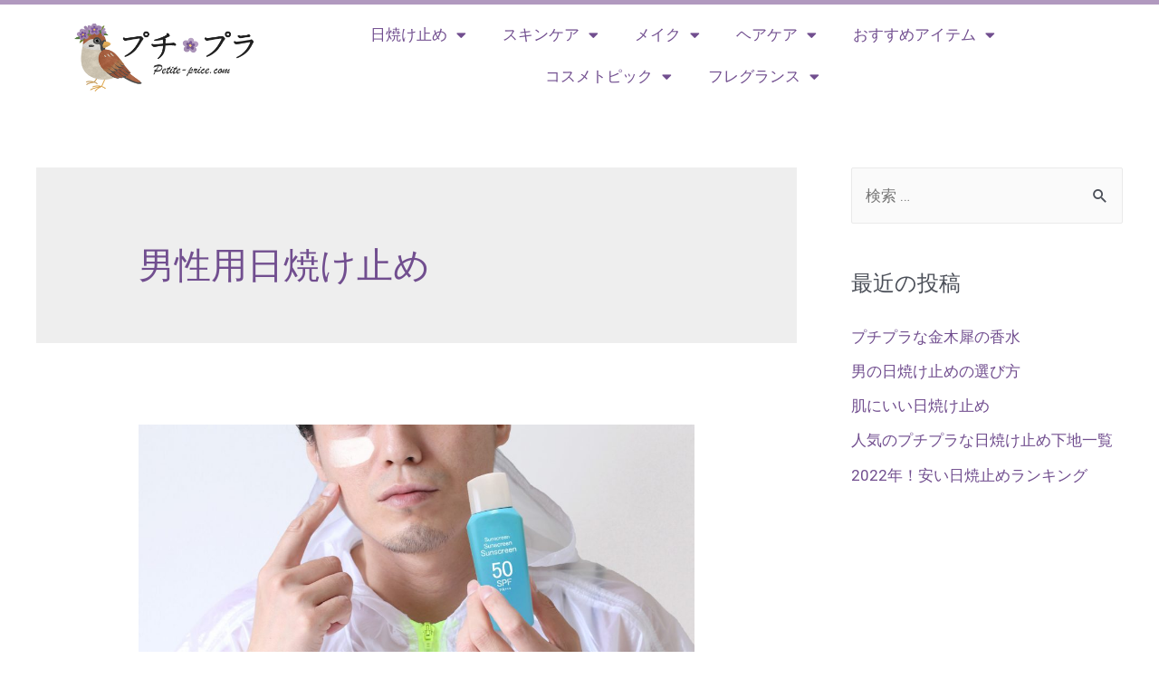

--- FILE ---
content_type: text/html; charset=UTF-8
request_url: https://petite-price.com/tag/%E7%94%B7%E6%80%A7%E7%94%A8%E6%97%A5%E7%84%BC%E3%81%91%E6%AD%A2%E3%82%81
body_size: 37961
content:
<!DOCTYPE html>
<html lang="ja">
<head>
<meta charset="UTF-8">
<meta name="viewport" content="width=device-width, initial-scale=1">
<link rel="profile" href="https://gmpg.org/xfn/11">

<title>男性用日焼け止め  - プチプラ.com</title>
<meta name="robots" content="index, follow, max-snippet:-1, max-image-preview:large, max-video-preview:-1">
<link rel="canonical" href="https://petite-price.com/tag/男性用日焼け止め">
<meta property="og:url" content="https://petite-price.com/tag/男性用日焼け止め">
<meta property="og:site_name" content="プチプラ.com">
<meta property="og:locale" content="ja">
<meta property="og:type" content="object">
<meta property="og:title" content="男性用日焼け止め  - プチプラ.com">
<meta property="fb:pages" content="">
<meta property="fb:admins" content="">
<meta property="fb:app_id" content="">
<meta name="twitter:card" content="summary">
<meta name="twitter:site" content="">
<meta name="twitter:creator" content="">
<meta name="twitter:title" content="男性用日焼け止め  - プチプラ.com">
<link rel="alternate" type="application/rss+xml" title="プチプラ.com &raquo; フィード" href="https://petite-price.com/feed" />
<link rel="alternate" type="application/rss+xml" title="プチプラ.com &raquo; コメントフィード" href="https://petite-price.com/comments/feed" />
<link rel="alternate" type="application/rss+xml" title="プチプラ.com &raquo; 男性用日焼け止め タグのフィード" href="https://petite-price.com/tag/%e7%94%b7%e6%80%a7%e7%94%a8%e6%97%a5%e7%84%bc%e3%81%91%e6%ad%a2%e3%82%81/feed" />
<script>
window._wpemojiSettings = {"baseUrl":"https:\/\/s.w.org\/images\/core\/emoji\/15.0.3\/72x72\/","ext":".png","svgUrl":"https:\/\/s.w.org\/images\/core\/emoji\/15.0.3\/svg\/","svgExt":".svg","source":{"concatemoji":"https:\/\/petite-price.com\/wp-includes\/js\/wp-emoji-release.min.js?ver=6.5.7"}};
/*! This file is auto-generated */
!function(i,n){var o,s,e;function c(e){try{var t={supportTests:e,timestamp:(new Date).valueOf()};sessionStorage.setItem(o,JSON.stringify(t))}catch(e){}}function p(e,t,n){e.clearRect(0,0,e.canvas.width,e.canvas.height),e.fillText(t,0,0);var t=new Uint32Array(e.getImageData(0,0,e.canvas.width,e.canvas.height).data),r=(e.clearRect(0,0,e.canvas.width,e.canvas.height),e.fillText(n,0,0),new Uint32Array(e.getImageData(0,0,e.canvas.width,e.canvas.height).data));return t.every(function(e,t){return e===r[t]})}function u(e,t,n){switch(t){case"flag":return n(e,"\ud83c\udff3\ufe0f\u200d\u26a7\ufe0f","\ud83c\udff3\ufe0f\u200b\u26a7\ufe0f")?!1:!n(e,"\ud83c\uddfa\ud83c\uddf3","\ud83c\uddfa\u200b\ud83c\uddf3")&&!n(e,"\ud83c\udff4\udb40\udc67\udb40\udc62\udb40\udc65\udb40\udc6e\udb40\udc67\udb40\udc7f","\ud83c\udff4\u200b\udb40\udc67\u200b\udb40\udc62\u200b\udb40\udc65\u200b\udb40\udc6e\u200b\udb40\udc67\u200b\udb40\udc7f");case"emoji":return!n(e,"\ud83d\udc26\u200d\u2b1b","\ud83d\udc26\u200b\u2b1b")}return!1}function f(e,t,n){var r="undefined"!=typeof WorkerGlobalScope&&self instanceof WorkerGlobalScope?new OffscreenCanvas(300,150):i.createElement("canvas"),a=r.getContext("2d",{willReadFrequently:!0}),o=(a.textBaseline="top",a.font="600 32px Arial",{});return e.forEach(function(e){o[e]=t(a,e,n)}),o}function t(e){var t=i.createElement("script");t.src=e,t.defer=!0,i.head.appendChild(t)}"undefined"!=typeof Promise&&(o="wpEmojiSettingsSupports",s=["flag","emoji"],n.supports={everything:!0,everythingExceptFlag:!0},e=new Promise(function(e){i.addEventListener("DOMContentLoaded",e,{once:!0})}),new Promise(function(t){var n=function(){try{var e=JSON.parse(sessionStorage.getItem(o));if("object"==typeof e&&"number"==typeof e.timestamp&&(new Date).valueOf()<e.timestamp+604800&&"object"==typeof e.supportTests)return e.supportTests}catch(e){}return null}();if(!n){if("undefined"!=typeof Worker&&"undefined"!=typeof OffscreenCanvas&&"undefined"!=typeof URL&&URL.createObjectURL&&"undefined"!=typeof Blob)try{var e="postMessage("+f.toString()+"("+[JSON.stringify(s),u.toString(),p.toString()].join(",")+"));",r=new Blob([e],{type:"text/javascript"}),a=new Worker(URL.createObjectURL(r),{name:"wpTestEmojiSupports"});return void(a.onmessage=function(e){c(n=e.data),a.terminate(),t(n)})}catch(e){}c(n=f(s,u,p))}t(n)}).then(function(e){for(var t in e)n.supports[t]=e[t],n.supports.everything=n.supports.everything&&n.supports[t],"flag"!==t&&(n.supports.everythingExceptFlag=n.supports.everythingExceptFlag&&n.supports[t]);n.supports.everythingExceptFlag=n.supports.everythingExceptFlag&&!n.supports.flag,n.DOMReady=!1,n.readyCallback=function(){n.DOMReady=!0}}).then(function(){return e}).then(function(){var e;n.supports.everything||(n.readyCallback(),(e=n.source||{}).concatemoji?t(e.concatemoji):e.wpemoji&&e.twemoji&&(t(e.twemoji),t(e.wpemoji)))}))}((window,document),window._wpemojiSettings);
</script>
<link rel='stylesheet' id='wp-block-library-css' href='https://petite-price.com/wp-includes/css/dist/block-library/style.min.css?ver=6.5.7' media='all' />
<link rel='stylesheet' id='astra-theme-css-css' href='https://petite-price.com/wp-content/themes/astra/assets/css/minified/style.min.css?ver=3.8.1' media='all' />
<style id='astra-theme-css-inline-css'>
.ast-no-sidebar .entry-content .alignfull {margin-left: calc( -50vw + 50%);margin-right: calc( -50vw + 50%);max-width: 100vw;width: 100vw;}.ast-no-sidebar .entry-content .alignwide {margin-left: calc(-41vw + 50%);margin-right: calc(-41vw + 50%);max-width: unset;width: unset;}.ast-no-sidebar .entry-content .alignfull .alignfull,.ast-no-sidebar .entry-content .alignfull .alignwide,.ast-no-sidebar .entry-content .alignwide .alignfull,.ast-no-sidebar .entry-content .alignwide .alignwide,.ast-no-sidebar .entry-content .wp-block-column .alignfull,.ast-no-sidebar .entry-content .wp-block-column .alignwide{width: 100%;margin-left: auto;margin-right: auto;}.wp-block-gallery,.blocks-gallery-grid {margin: 0;}.wp-block-separator {max-width: 100px;}.wp-block-separator.is-style-wide,.wp-block-separator.is-style-dots {max-width: none;}.entry-content .has-2-columns .wp-block-column:first-child {padding-right: 10px;}.entry-content .has-2-columns .wp-block-column:last-child {padding-left: 10px;}@media (max-width: 782px) {.entry-content .wp-block-columns .wp-block-column {flex-basis: 100%;}.entry-content .has-2-columns .wp-block-column:first-child {padding-right: 0;}.entry-content .has-2-columns .wp-block-column:last-child {padding-left: 0;}}body .entry-content .wp-block-latest-posts {margin-left: 0;}body .entry-content .wp-block-latest-posts li {list-style: none;}.ast-no-sidebar .ast-container .entry-content .wp-block-latest-posts {margin-left: 0;}.ast-header-break-point .entry-content .alignwide {margin-left: auto;margin-right: auto;}.entry-content .blocks-gallery-item img {margin-bottom: auto;}.wp-block-pullquote {border-top: 4px solid #555d66;border-bottom: 4px solid #555d66;color: #40464d;}html{font-size:106.25%;}a,.page-title{color:#714e8f;}a:hover,a:focus{color:#e1ab56;}body,button,input,select,textarea,.ast-button,.ast-custom-button{font-family:-apple-system,BlinkMacSystemFont,Segoe UI,Roboto,Oxygen-Sans,Ubuntu,Cantarell,Helvetica Neue,sans-serif;font-weight:inherit;font-size:17px;font-size:1rem;line-height:1.7;}blockquote{color:var(--ast-global-color-3);}p,.entry-content p{margin-bottom:2.54em;}.site-title{font-size:35px;font-size:2.0588235294118rem;display:block;}.ast-archive-description .ast-archive-title{font-size:40px;font-size:2.3529411764706rem;}.site-header .site-description{font-size:15px;font-size:0.88235294117647rem;display:none;}.entry-title{font-size:30px;font-size:1.7647058823529rem;}h1,.entry-content h1{font-size:40px;font-size:2.3529411764706rem;}h2,.entry-content h2{font-size:30px;font-size:1.7647058823529rem;}h3,.entry-content h3{font-size:25px;font-size:1.4705882352941rem;}h4,.entry-content h4{font-size:20px;font-size:1.1764705882353rem;}h5,.entry-content h5{font-size:18px;font-size:1.0588235294118rem;}h6,.entry-content h6{font-size:15px;font-size:0.88235294117647rem;}.ast-single-post .entry-title,.page-title{font-size:30px;font-size:1.7647058823529rem;}::selection{background-color:#9a7fa9;color:#000000;}body,h1,.entry-title a,.entry-content h1,h2,.entry-content h2,h3,.entry-content h3,h4,.entry-content h4,h5,.entry-content h5,h6,.entry-content h6{color:var(--ast-global-color-3);}.tagcloud a:hover,.tagcloud a:focus,.tagcloud a.current-item{color:#ffffff;border-color:#714e8f;background-color:#714e8f;}input:focus,input[type="text"]:focus,input[type="email"]:focus,input[type="url"]:focus,input[type="password"]:focus,input[type="reset"]:focus,input[type="search"]:focus,textarea:focus{border-color:#714e8f;}input[type="radio"]:checked,input[type=reset],input[type="checkbox"]:checked,input[type="checkbox"]:hover:checked,input[type="checkbox"]:focus:checked,input[type=range]::-webkit-slider-thumb{border-color:#714e8f;background-color:#714e8f;box-shadow:none;}.site-footer a:hover + .post-count,.site-footer a:focus + .post-count{background:#714e8f;border-color:#714e8f;}.single .nav-links .nav-previous,.single .nav-links .nav-next{color:#714e8f;}.entry-meta,.entry-meta *{line-height:1.45;color:#714e8f;}.entry-meta a:hover,.entry-meta a:hover *,.entry-meta a:focus,.entry-meta a:focus *,.page-links > .page-link,.page-links .page-link:hover,.post-navigation a:hover{color:#e1ab56;}#cat option,.secondary .calendar_wrap thead a,.secondary .calendar_wrap thead a:visited{color:#714e8f;}.secondary .calendar_wrap #today,.ast-progress-val span{background:#714e8f;}.secondary a:hover + .post-count,.secondary a:focus + .post-count{background:#714e8f;border-color:#714e8f;}.calendar_wrap #today > a{color:#ffffff;}.page-links .page-link,.single .post-navigation a{color:#714e8f;}.widget-title{font-size:24px;font-size:1.4117647058824rem;color:var(--ast-global-color-3);}.single .ast-author-details .author-title{color:#e1ab56;}#secondary,#secondary button,#secondary input,#secondary select,#secondary textarea{font-size:17px;font-size:1rem;}.main-header-menu .menu-link,.ast-header-custom-item a{color:var(--ast-global-color-3);}.main-header-menu .menu-item:hover > .menu-link,.main-header-menu .menu-item:hover > .ast-menu-toggle,.main-header-menu .ast-masthead-custom-menu-items a:hover,.main-header-menu .menu-item.focus > .menu-link,.main-header-menu .menu-item.focus > .ast-menu-toggle,.main-header-menu .current-menu-item > .menu-link,.main-header-menu .current-menu-ancestor > .menu-link,.main-header-menu .current-menu-item > .ast-menu-toggle,.main-header-menu .current-menu-ancestor > .ast-menu-toggle{color:#714e8f;}.header-main-layout-3 .ast-main-header-bar-alignment{margin-right:auto;}.header-main-layout-2 .site-header-section-left .ast-site-identity{text-align:left;}.ast-logo-title-inline .site-logo-img{padding-right:1em;}.site-logo-img img{ transition:all 0.2s linear;}.ast-header-break-point .ast-mobile-menu-buttons-minimal.menu-toggle{background:transparent;color:#9a7fa9;}.ast-header-break-point .ast-mobile-menu-buttons-outline.menu-toggle{background:transparent;border:1px solid #9a7fa9;color:#9a7fa9;}.ast-header-break-point .ast-mobile-menu-buttons-fill.menu-toggle{background:#9a7fa9;}#secondary {margin: 4em 0 2.5em;word-break: break-word;line-height: 2;}#secondary li {margin-bottom: 0.25em;}#secondary li:last-child {margin-bottom: 0;}@media (max-width: 768px) {.js_active .ast-plain-container.ast-single-post #secondary {margin-top: 1.5em;}}.ast-separate-container.ast-two-container #secondary .widget {background-color: #fff;padding: 2em;margin-bottom: 2em;}@media (min-width: 993px) {.ast-left-sidebar #secondary {padding-right: 60px;}.ast-right-sidebar #secondary {padding-left: 60px;}}@media (max-width: 993px) {.ast-right-sidebar #secondary {padding-left: 30px;}.ast-left-sidebar #secondary {padding-right: 30px;}}.footer-adv .footer-adv-overlay{border-top-style:solid;border-top-color:#7a7a7a;}.wp-block-buttons.aligncenter{justify-content:center;}@media (max-width:782px){.entry-content .wp-block-columns .wp-block-column{margin-left:0px;}}@media (max-width:768px){.ast-separate-container .ast-article-post,.ast-separate-container .ast-article-single{padding:1.5em 2.14em;}.ast-separate-container #primary,.ast-separate-container #secondary{padding:1.5em 0;}#primary,#secondary{padding:1.5em 0;margin:0;}.ast-left-sidebar #content > .ast-container{display:flex;flex-direction:column-reverse;width:100%;}.ast-author-box img.avatar{margin:20px 0 0 0;}}@media (max-width:768px){#secondary.secondary{padding-top:0;}.ast-separate-container.ast-right-sidebar #secondary{padding-left:1em;padding-right:1em;}.ast-separate-container.ast-two-container #secondary{padding-left:0;padding-right:0;}.ast-page-builder-template .entry-header #secondary,.ast-page-builder-template #secondary{margin-top:1.5em;}}@media (max-width:768px){.ast-right-sidebar #primary{padding-right:0;}.ast-page-builder-template.ast-left-sidebar #secondary,.ast-page-builder-template.ast-right-sidebar #secondary{padding-right:20px;padding-left:20px;}.ast-right-sidebar #secondary,.ast-left-sidebar #primary{padding-left:0;}.ast-left-sidebar #secondary{padding-right:0;}}@media (min-width:769px){.ast-separate-container.ast-right-sidebar #primary,.ast-separate-container.ast-left-sidebar #primary{border:0;}.search-no-results.ast-separate-container #primary{margin-bottom:4em;}}@media (min-width:769px){.ast-right-sidebar #primary{border-right:1px solid #eee;}.ast-left-sidebar #primary{border-left:1px solid #eee;}.ast-right-sidebar #secondary{border-left:1px solid #eee;margin-left:-1px;}.ast-left-sidebar #secondary{border-right:1px solid #eee;margin-right:-1px;}.ast-separate-container.ast-two-container.ast-right-sidebar #secondary{padding-left:30px;padding-right:0;}.ast-separate-container.ast-two-container.ast-left-sidebar #secondary{padding-right:30px;padding-left:0;}.ast-separate-container.ast-right-sidebar #secondary,.ast-separate-container.ast-left-sidebar #secondary{border:0;margin-left:auto;margin-right:auto;}.ast-separate-container.ast-two-container #secondary .widget:last-child{margin-bottom:0;}}.menu-toggle,button,.ast-button,.ast-custom-button,.button,input#submit,input[type="button"],input[type="submit"],input[type="reset"]{color:#000000;border-color:#9a7fa9;background-color:#9a7fa9;border-radius:2px;padding-top:10px;padding-right:40px;padding-bottom:10px;padding-left:40px;font-family:inherit;font-weight:inherit;}button:focus,.menu-toggle:hover,button:hover,.ast-button:hover,.ast-custom-button:hover .button:hover,.ast-custom-button:hover,input[type=reset]:hover,input[type=reset]:focus,input#submit:hover,input#submit:focus,input[type="button"]:hover,input[type="button"]:focus,input[type="submit"]:hover,input[type="submit"]:focus{color:#000000;background-color:#e1ab56;border-color:#e1ab56;}@media (min-width:544px){.ast-container{max-width:100%;}}@media (max-width:544px){.ast-separate-container .ast-article-post,.ast-separate-container .ast-article-single,.ast-separate-container .comments-title,.ast-separate-container .ast-archive-description{padding:1.5em 1em;}.ast-separate-container #content .ast-container{padding-left:0.54em;padding-right:0.54em;}.ast-separate-container .ast-comment-list li.depth-1{padding:1.5em 1em;margin-bottom:1.5em;}.ast-separate-container .ast-comment-list .bypostauthor{padding:.5em;}.ast-search-menu-icon.ast-dropdown-active .search-field{width:170px;}.ast-separate-container #secondary{padding-top:0;}.ast-separate-container.ast-two-container #secondary .widget{margin-bottom:1.5em;padding-left:1em;padding-right:1em;}.site-branding img,.site-header .site-logo-img .custom-logo-link img{max-width:100%;}}@media (max-width:768px){.ast-mobile-header-stack .main-header-bar .ast-search-menu-icon{display:inline-block;}.ast-header-break-point.ast-header-custom-item-outside .ast-mobile-header-stack .main-header-bar .ast-search-icon{margin:0;}.ast-comment-avatar-wrap img{max-width:2.5em;}.ast-separate-container .ast-comment-list li.depth-1{padding:1.5em 2.14em;}.ast-separate-container .comment-respond{padding:2em 2.14em;}.ast-comment-meta{padding:0 1.8888em 1.3333em;}}body,.ast-separate-container{background-color:#ffffff;;}.ast-no-sidebar.ast-separate-container .entry-content .alignfull {margin-left: -6.67em;margin-right: -6.67em;width: auto;}@media (max-width: 1200px) {.ast-no-sidebar.ast-separate-container .entry-content .alignfull {margin-left: -2.4em;margin-right: -2.4em;}}@media (max-width: 768px) {.ast-no-sidebar.ast-separate-container .entry-content .alignfull {margin-left: -2.14em;margin-right: -2.14em;}}@media (max-width: 544px) {.ast-no-sidebar.ast-separate-container .entry-content .alignfull {margin-left: -1em;margin-right: -1em;}}.ast-no-sidebar.ast-separate-container .entry-content .alignwide {margin-left: -20px;margin-right: -20px;}.ast-no-sidebar.ast-separate-container .entry-content .wp-block-column .alignfull,.ast-no-sidebar.ast-separate-container .entry-content .wp-block-column .alignwide {margin-left: auto;margin-right: auto;width: 100%;}@media (max-width:768px){.site-title{display:block;}.ast-archive-description .ast-archive-title{font-size:40px;}.site-header .site-description{display:none;}.entry-title{font-size:30px;}h1,.entry-content h1{font-size:30px;}h2,.entry-content h2{font-size:25px;}h3,.entry-content h3{font-size:20px;}.ast-single-post .entry-title,.page-title{font-size:30px;}}@media (max-width:544px){.site-title{display:block;}.ast-archive-description .ast-archive-title{font-size:40px;}.site-header .site-description{display:none;}.entry-title{font-size:30px;}h1,.entry-content h1{font-size:30px;}h2,.entry-content h2{font-size:25px;}h3,.entry-content h3{font-size:20px;}.ast-single-post .entry-title,.page-title{font-size:30px;}header .custom-logo-link img,.ast-header-break-point .site-branding img,.ast-header-break-point .custom-logo-link img{max-width:400px;}.astra-logo-svg{width:400px;}.ast-header-break-point .site-logo-img .custom-mobile-logo-link img{max-width:400px;}}@media (max-width:768px){html{font-size:96.9%;}}@media (max-width:544px){html{font-size:96.9%;}}@media (min-width:769px){.ast-container{max-width:1240px;}}@font-face {font-family: "Astra";src: url(https://petite-price.com/wp-content/themes/astra/assets/fonts/astra.woff) format("woff"),url(https://petite-price.com/wp-content/themes/astra/assets/fonts/astra.ttf) format("truetype"),url(https://petite-price.com/wp-content/themes/astra/assets/fonts/astra.svg#astra) format("svg");font-weight: normal;font-style: normal;font-display: fallback;}@media (max-width:921px) {.main-header-bar .main-header-bar-navigation{display:none;}}.ast-desktop .main-header-menu.submenu-with-border .sub-menu,.ast-desktop .main-header-menu.submenu-with-border .astra-full-megamenu-wrapper{border-color:#9a7fa9;}.ast-desktop .main-header-menu.submenu-with-border .sub-menu{border-top-width:2px;border-right-width:0px;border-left-width:0px;border-bottom-width:0px;border-style:solid;}.ast-desktop .main-header-menu.submenu-with-border .sub-menu .sub-menu{top:-2px;}.ast-desktop .main-header-menu.submenu-with-border .sub-menu .menu-link,.ast-desktop .main-header-menu.submenu-with-border .children .menu-link{border-bottom-width:0px;border-style:solid;border-color:#eaeaea;}@media (min-width:769px){.main-header-menu .sub-menu .menu-item.ast-left-align-sub-menu:hover > .sub-menu,.main-header-menu .sub-menu .menu-item.ast-left-align-sub-menu.focus > .sub-menu{margin-left:-0px;}}.ast-small-footer{border-top-style:solid;border-top-width:1px;border-top-color:#7a7a7a;}.ast-small-footer-wrap{text-align:center;}.ast-header-break-point.ast-header-custom-item-inside .main-header-bar .main-header-bar-navigation .ast-search-icon {display: none;}.ast-header-break-point.ast-header-custom-item-inside .main-header-bar .ast-search-menu-icon .search-form {padding: 0;display: block;overflow: hidden;}.ast-header-break-point .ast-header-custom-item .widget:last-child {margin-bottom: 1em;}.ast-header-custom-item .widget {margin: 0.5em;display: inline-block;vertical-align: middle;}.ast-header-custom-item .widget p {margin-bottom: 0;}.ast-header-custom-item .widget li {width: auto;}.ast-header-custom-item-inside .button-custom-menu-item .menu-link {display: none;}.ast-header-custom-item-inside.ast-header-break-point .button-custom-menu-item .ast-custom-button-link {display: none;}.ast-header-custom-item-inside.ast-header-break-point .button-custom-menu-item .menu-link {display: block;}.ast-header-break-point.ast-header-custom-item-outside .main-header-bar .ast-search-icon {margin-right: 1em;}.ast-header-break-point.ast-header-custom-item-inside .main-header-bar .ast-search-menu-icon .search-field,.ast-header-break-point.ast-header-custom-item-inside .main-header-bar .ast-search-menu-icon.ast-inline-search .search-field {width: 100%;padding-right: 5.5em;}.ast-header-break-point.ast-header-custom-item-inside .main-header-bar .ast-search-menu-icon .search-submit {display: block;position: absolute;height: 100%;top: 0;right: 0;padding: 0 1em;border-radius: 0;}.ast-header-break-point .ast-header-custom-item .ast-masthead-custom-menu-items {padding-left: 20px;padding-right: 20px;margin-bottom: 1em;margin-top: 1em;}.ast-header-custom-item-inside.ast-header-break-point .button-custom-menu-item {padding-left: 0;padding-right: 0;margin-top: 0;margin-bottom: 0;}.astra-icon-down_arrow::after {content: "\e900";font-family: Astra;}.astra-icon-close::after {content: "\e5cd";font-family: Astra;}.astra-icon-drag_handle::after {content: "\e25d";font-family: Astra;}.astra-icon-format_align_justify::after {content: "\e235";font-family: Astra;}.astra-icon-menu::after {content: "\e5d2";font-family: Astra;}.astra-icon-reorder::after {content: "\e8fe";font-family: Astra;}.astra-icon-search::after {content: "\e8b6";font-family: Astra;}.astra-icon-zoom_in::after {content: "\e56b";font-family: Astra;}.astra-icon-check-circle::after {content: "\e901";font-family: Astra;}.astra-icon-shopping-cart::after {content: "\f07a";font-family: Astra;}.astra-icon-shopping-bag::after {content: "\f290";font-family: Astra;}.astra-icon-shopping-basket::after {content: "\f291";font-family: Astra;}.astra-icon-circle-o::after {content: "\e903";font-family: Astra;}.astra-icon-certificate::after {content: "\e902";font-family: Astra;}blockquote {padding: 1.2em;}:root .has-ast-global-color-0-color{color:var(--ast-global-color-0);}:root .has-ast-global-color-0-background-color{background-color:var(--ast-global-color-0);}:root .wp-block-button .has-ast-global-color-0-color{color:var(--ast-global-color-0);}:root .wp-block-button .has-ast-global-color-0-background-color{background-color:var(--ast-global-color-0);}:root .has-ast-global-color-1-color{color:var(--ast-global-color-1);}:root .has-ast-global-color-1-background-color{background-color:var(--ast-global-color-1);}:root .wp-block-button .has-ast-global-color-1-color{color:var(--ast-global-color-1);}:root .wp-block-button .has-ast-global-color-1-background-color{background-color:var(--ast-global-color-1);}:root .has-ast-global-color-2-color{color:var(--ast-global-color-2);}:root .has-ast-global-color-2-background-color{background-color:var(--ast-global-color-2);}:root .wp-block-button .has-ast-global-color-2-color{color:var(--ast-global-color-2);}:root .wp-block-button .has-ast-global-color-2-background-color{background-color:var(--ast-global-color-2);}:root .has-ast-global-color-3-color{color:var(--ast-global-color-3);}:root .has-ast-global-color-3-background-color{background-color:var(--ast-global-color-3);}:root .wp-block-button .has-ast-global-color-3-color{color:var(--ast-global-color-3);}:root .wp-block-button .has-ast-global-color-3-background-color{background-color:var(--ast-global-color-3);}:root .has-ast-global-color-4-color{color:var(--ast-global-color-4);}:root .has-ast-global-color-4-background-color{background-color:var(--ast-global-color-4);}:root .wp-block-button .has-ast-global-color-4-color{color:var(--ast-global-color-4);}:root .wp-block-button .has-ast-global-color-4-background-color{background-color:var(--ast-global-color-4);}:root .has-ast-global-color-5-color{color:var(--ast-global-color-5);}:root .has-ast-global-color-5-background-color{background-color:var(--ast-global-color-5);}:root .wp-block-button .has-ast-global-color-5-color{color:var(--ast-global-color-5);}:root .wp-block-button .has-ast-global-color-5-background-color{background-color:var(--ast-global-color-5);}:root .has-ast-global-color-6-color{color:var(--ast-global-color-6);}:root .has-ast-global-color-6-background-color{background-color:var(--ast-global-color-6);}:root .wp-block-button .has-ast-global-color-6-color{color:var(--ast-global-color-6);}:root .wp-block-button .has-ast-global-color-6-background-color{background-color:var(--ast-global-color-6);}:root .has-ast-global-color-7-color{color:var(--ast-global-color-7);}:root .has-ast-global-color-7-background-color{background-color:var(--ast-global-color-7);}:root .wp-block-button .has-ast-global-color-7-color{color:var(--ast-global-color-7);}:root .wp-block-button .has-ast-global-color-7-background-color{background-color:var(--ast-global-color-7);}:root .has-ast-global-color-8-color{color:var(--ast-global-color-8);}:root .has-ast-global-color-8-background-color{background-color:var(--ast-global-color-8);}:root .wp-block-button .has-ast-global-color-8-color{color:var(--ast-global-color-8);}:root .wp-block-button .has-ast-global-color-8-background-color{background-color:var(--ast-global-color-8);}:root{--ast-global-color-0:#0170B9;--ast-global-color-1:#3a3a3a;--ast-global-color-2:#3a3a3a;--ast-global-color-3:#4B4F58;--ast-global-color-4:#F5F5F5;--ast-global-color-5:#FFFFFF;--ast-global-color-6:#F2F5F7;--ast-global-color-7:#424242;--ast-global-color-8:#000000;}.ast-breadcrumbs .trail-browse,.ast-breadcrumbs .trail-items,.ast-breadcrumbs .trail-items li{display:inline-block;margin:0;padding:0;border:none;background:inherit;text-indent:0;}.ast-breadcrumbs .trail-browse{font-size:inherit;font-style:inherit;font-weight:inherit;color:inherit;}.ast-breadcrumbs .trail-items{list-style:none;}.trail-items li::after{padding:0 0.3em;content:"\00bb";}.trail-items li:last-of-type::after{display:none;}h1,.entry-content h1,h2,.entry-content h2,h3,.entry-content h3,h4,.entry-content h4,h5,.entry-content h5,h6,.entry-content h6{color:var(--ast-global-color-2);}.elementor-template-full-width .ast-container{display:block;}@media (max-width:544px){.elementor-element .elementor-wc-products .woocommerce[class*="columns-"] ul.products li.product{width:auto;margin:0;}.elementor-element .woocommerce .woocommerce-result-count{float:none;}}.ast-header-break-point .main-header-bar{border-bottom-width:1px;}@media (min-width:769px){.main-header-bar{border-bottom-width:1px;}}@media (min-width:769px){#primary{width:70%;}#secondary{width:30%;}}.main-header-menu .menu-item,#astra-footer-menu .menu-item,.main-header-bar .ast-masthead-custom-menu-items{-js-display:flex;display:flex;-webkit-box-pack:center;-webkit-justify-content:center;-moz-box-pack:center;-ms-flex-pack:center;justify-content:center;-webkit-box-orient:vertical;-webkit-box-direction:normal;-webkit-flex-direction:column;-moz-box-orient:vertical;-moz-box-direction:normal;-ms-flex-direction:column;flex-direction:column;}.main-header-menu > .menu-item > .menu-link,#astra-footer-menu > .menu-item > .menu-link{height:100%;-webkit-box-align:center;-webkit-align-items:center;-moz-box-align:center;-ms-flex-align:center;align-items:center;-js-display:flex;display:flex;}.ast-primary-menu-disabled .main-header-bar .ast-masthead-custom-menu-items{flex:unset;}.header-main-layout-1 .ast-flex.main-header-container,.header-main-layout-3 .ast-flex.main-header-container{-webkit-align-content:center;-ms-flex-line-pack:center;align-content:center;-webkit-box-align:center;-webkit-align-items:center;-moz-box-align:center;-ms-flex-align:center;align-items:center;}.main-header-menu .sub-menu .menu-item.menu-item-has-children > .menu-link:after{position:absolute;right:1em;top:50%;transform:translate(0,-50%) rotate(270deg);}.ast-header-break-point .main-header-bar .main-header-bar-navigation .page_item_has_children > .ast-menu-toggle::before,.ast-header-break-point .main-header-bar .main-header-bar-navigation .menu-item-has-children > .ast-menu-toggle::before,.ast-mobile-popup-drawer .main-header-bar-navigation .menu-item-has-children>.ast-menu-toggle::before,.ast-header-break-point .ast-mobile-header-wrap .main-header-bar-navigation .menu-item-has-children > .ast-menu-toggle::before{font-weight:bold;content:"\e900";font-family:Astra;text-decoration:inherit;display:inline-block;}.ast-header-break-point .main-navigation ul.sub-menu .menu-item .menu-link:before{content:"\e900";font-family:Astra;font-size:.65em;text-decoration:inherit;display:inline-block;transform:translate(0,-2px) rotateZ(270deg);margin-right:5px;}.widget_search .search-form:after{font-family:Astra;font-size:1.2em;font-weight:normal;content:"\e8b6";position:absolute;top:50%;right:15px;transform:translate(0,-50%);}.astra-search-icon::before{content:"\e8b6";font-family:Astra;font-style:normal;font-weight:normal;text-decoration:inherit;text-align:center;-webkit-font-smoothing:antialiased;-moz-osx-font-smoothing:grayscale;z-index:3;}.main-header-bar .main-header-bar-navigation .page_item_has_children > a:after,.main-header-bar .main-header-bar-navigation .menu-item-has-children > a:after,.site-header-focus-item .main-header-bar-navigation .menu-item-has-children > .menu-link:after{content:"\e900";display:inline-block;font-family:Astra;font-size:.6rem;font-weight:bold;text-rendering:auto;-webkit-font-smoothing:antialiased;-moz-osx-font-smoothing:grayscale;margin-left:10px;line-height:normal;}.ast-mobile-popup-drawer .main-header-bar-navigation .ast-submenu-expanded>.ast-menu-toggle::before{transform:rotateX(180deg);}.ast-header-break-point .main-header-bar-navigation .menu-item-has-children > .menu-link:after{display:none;}.ast-separate-container .blog-layout-1,.ast-separate-container .blog-layout-2,.ast-separate-container .blog-layout-3{background-color:transparent;background-image:none;}.ast-separate-container .ast-article-post{background-color:var(--ast-global-color-5);;}@media (max-width:768px){.ast-separate-container .ast-article-post{background-color:var(--ast-global-color-5);;}}@media (max-width:544px){.ast-separate-container .ast-article-post{background-color:var(--ast-global-color-5);;}}.ast-separate-container .ast-article-single:not(.ast-related-post),.ast-separate-container .comments-area .comment-respond,.ast-separate-container .comments-area .ast-comment-list li,.ast-separate-container .ast-woocommerce-container,.ast-separate-container .error-404,.ast-separate-container .no-results,.single.ast-separate-container .ast-author-meta,.ast-separate-container .related-posts-title-wrapper,.ast-separate-container.ast-two-container #secondary .widget,.ast-separate-container .comments-count-wrapper,.ast-box-layout.ast-plain-container .site-content,.ast-padded-layout.ast-plain-container .site-content,.ast-separate-container .comments-area .comments-title{background-color:var(--ast-global-color-5);;}@media (max-width:768px){.ast-separate-container .ast-article-single:not(.ast-related-post),.ast-separate-container .comments-area .comment-respond,.ast-separate-container .comments-area .ast-comment-list li,.ast-separate-container .ast-woocommerce-container,.ast-separate-container .error-404,.ast-separate-container .no-results,.single.ast-separate-container .ast-author-meta,.ast-separate-container .related-posts-title-wrapper,.ast-separate-container.ast-two-container #secondary .widget,.ast-separate-container .comments-count-wrapper,.ast-box-layout.ast-plain-container .site-content,.ast-padded-layout.ast-plain-container .site-content,.ast-separate-container .comments-area .comments-title{background-color:var(--ast-global-color-5);;}}@media (max-width:544px){.ast-separate-container .ast-article-single:not(.ast-related-post),.ast-separate-container .comments-area .comment-respond,.ast-separate-container .comments-area .ast-comment-list li,.ast-separate-container .ast-woocommerce-container,.ast-separate-container .error-404,.ast-separate-container .no-results,.single.ast-separate-container .ast-author-meta,.ast-separate-container .related-posts-title-wrapper,.ast-separate-container.ast-two-container #secondary .widget,.ast-separate-container .comments-count-wrapper,.ast-box-layout.ast-plain-container .site-content,.ast-padded-layout.ast-plain-container .site-content,.ast-separate-container .comments-area .comments-title{background-color:var(--ast-global-color-5);;}}:root{--e-global-color-astglobalcolor0:#0170B9;--e-global-color-astglobalcolor1:#3a3a3a;--e-global-color-astglobalcolor2:#3a3a3a;--e-global-color-astglobalcolor3:#4B4F58;--e-global-color-astglobalcolor4:#F5F5F5;--e-global-color-astglobalcolor5:#FFFFFF;--e-global-color-astglobalcolor6:#F2F5F7;--e-global-color-astglobalcolor7:#424242;--e-global-color-astglobalcolor8:#000000;}
</style>
<style id='wp-emoji-styles-inline-css'>

	img.wp-smiley, img.emoji {
		display: inline !important;
		border: none !important;
		box-shadow: none !important;
		height: 1em !important;
		width: 1em !important;
		margin: 0 0.07em !important;
		vertical-align: -0.1em !important;
		background: none !important;
		padding: 0 !important;
	}
</style>
<style id='rinkerg-gutenberg-rinker-style-inline-css'>
.wp-block-create-block-block{background-color:#21759b;color:#fff;padding:2px}

</style>
<style id='global-styles-inline-css'>
body{--wp--preset--color--black: #000000;--wp--preset--color--cyan-bluish-gray: #abb8c3;--wp--preset--color--white: #ffffff;--wp--preset--color--pale-pink: #f78da7;--wp--preset--color--vivid-red: #cf2e2e;--wp--preset--color--luminous-vivid-orange: #ff6900;--wp--preset--color--luminous-vivid-amber: #fcb900;--wp--preset--color--light-green-cyan: #7bdcb5;--wp--preset--color--vivid-green-cyan: #00d084;--wp--preset--color--pale-cyan-blue: #8ed1fc;--wp--preset--color--vivid-cyan-blue: #0693e3;--wp--preset--color--vivid-purple: #9b51e0;--wp--preset--color--ast-global-color-0: var(--ast-global-color-0);--wp--preset--color--ast-global-color-1: var(--ast-global-color-1);--wp--preset--color--ast-global-color-2: var(--ast-global-color-2);--wp--preset--color--ast-global-color-3: var(--ast-global-color-3);--wp--preset--color--ast-global-color-4: var(--ast-global-color-4);--wp--preset--color--ast-global-color-5: var(--ast-global-color-5);--wp--preset--color--ast-global-color-6: var(--ast-global-color-6);--wp--preset--color--ast-global-color-7: var(--ast-global-color-7);--wp--preset--color--ast-global-color-8: var(--ast-global-color-8);--wp--preset--gradient--vivid-cyan-blue-to-vivid-purple: linear-gradient(135deg,rgba(6,147,227,1) 0%,rgb(155,81,224) 100%);--wp--preset--gradient--light-green-cyan-to-vivid-green-cyan: linear-gradient(135deg,rgb(122,220,180) 0%,rgb(0,208,130) 100%);--wp--preset--gradient--luminous-vivid-amber-to-luminous-vivid-orange: linear-gradient(135deg,rgba(252,185,0,1) 0%,rgba(255,105,0,1) 100%);--wp--preset--gradient--luminous-vivid-orange-to-vivid-red: linear-gradient(135deg,rgba(255,105,0,1) 0%,rgb(207,46,46) 100%);--wp--preset--gradient--very-light-gray-to-cyan-bluish-gray: linear-gradient(135deg,rgb(238,238,238) 0%,rgb(169,184,195) 100%);--wp--preset--gradient--cool-to-warm-spectrum: linear-gradient(135deg,rgb(74,234,220) 0%,rgb(151,120,209) 20%,rgb(207,42,186) 40%,rgb(238,44,130) 60%,rgb(251,105,98) 80%,rgb(254,248,76) 100%);--wp--preset--gradient--blush-light-purple: linear-gradient(135deg,rgb(255,206,236) 0%,rgb(152,150,240) 100%);--wp--preset--gradient--blush-bordeaux: linear-gradient(135deg,rgb(254,205,165) 0%,rgb(254,45,45) 50%,rgb(107,0,62) 100%);--wp--preset--gradient--luminous-dusk: linear-gradient(135deg,rgb(255,203,112) 0%,rgb(199,81,192) 50%,rgb(65,88,208) 100%);--wp--preset--gradient--pale-ocean: linear-gradient(135deg,rgb(255,245,203) 0%,rgb(182,227,212) 50%,rgb(51,167,181) 100%);--wp--preset--gradient--electric-grass: linear-gradient(135deg,rgb(202,248,128) 0%,rgb(113,206,126) 100%);--wp--preset--gradient--midnight: linear-gradient(135deg,rgb(2,3,129) 0%,rgb(40,116,252) 100%);--wp--preset--font-size--small: 13px;--wp--preset--font-size--medium: 20px;--wp--preset--font-size--large: 36px;--wp--preset--font-size--x-large: 42px;--wp--preset--spacing--20: 0.44rem;--wp--preset--spacing--30: 0.67rem;--wp--preset--spacing--40: 1rem;--wp--preset--spacing--50: 1.5rem;--wp--preset--spacing--60: 2.25rem;--wp--preset--spacing--70: 3.38rem;--wp--preset--spacing--80: 5.06rem;--wp--preset--shadow--natural: 6px 6px 9px rgba(0, 0, 0, 0.2);--wp--preset--shadow--deep: 12px 12px 50px rgba(0, 0, 0, 0.4);--wp--preset--shadow--sharp: 6px 6px 0px rgba(0, 0, 0, 0.2);--wp--preset--shadow--outlined: 6px 6px 0px -3px rgba(255, 255, 255, 1), 6px 6px rgba(0, 0, 0, 1);--wp--preset--shadow--crisp: 6px 6px 0px rgba(0, 0, 0, 1);}body { margin: 0;--wp--style--global--content-size: var(--wp--custom--ast-content-width-size);--wp--style--global--wide-size: var(--wp--custom--ast-wide-width-size); }.wp-site-blocks > .alignleft { float: left; margin-right: 2em; }.wp-site-blocks > .alignright { float: right; margin-left: 2em; }.wp-site-blocks > .aligncenter { justify-content: center; margin-left: auto; margin-right: auto; }:where(.wp-site-blocks) > * { margin-block-start: 2em; margin-block-end: 0; }:where(.wp-site-blocks) > :first-child:first-child { margin-block-start: 0; }:where(.wp-site-blocks) > :last-child:last-child { margin-block-end: 0; }body { --wp--style--block-gap: 2em; }:where(body .is-layout-flow)  > :first-child:first-child{margin-block-start: 0;}:where(body .is-layout-flow)  > :last-child:last-child{margin-block-end: 0;}:where(body .is-layout-flow)  > *{margin-block-start: 2em;margin-block-end: 0;}:where(body .is-layout-constrained)  > :first-child:first-child{margin-block-start: 0;}:where(body .is-layout-constrained)  > :last-child:last-child{margin-block-end: 0;}:where(body .is-layout-constrained)  > *{margin-block-start: 2em;margin-block-end: 0;}:where(body .is-layout-flex) {gap: 2em;}:where(body .is-layout-grid) {gap: 2em;}body .is-layout-flow > .alignleft{float: left;margin-inline-start: 0;margin-inline-end: 2em;}body .is-layout-flow > .alignright{float: right;margin-inline-start: 2em;margin-inline-end: 0;}body .is-layout-flow > .aligncenter{margin-left: auto !important;margin-right: auto !important;}body .is-layout-constrained > .alignleft{float: left;margin-inline-start: 0;margin-inline-end: 2em;}body .is-layout-constrained > .alignright{float: right;margin-inline-start: 2em;margin-inline-end: 0;}body .is-layout-constrained > .aligncenter{margin-left: auto !important;margin-right: auto !important;}body .is-layout-constrained > :where(:not(.alignleft):not(.alignright):not(.alignfull)){max-width: var(--wp--style--global--content-size);margin-left: auto !important;margin-right: auto !important;}body .is-layout-constrained > .alignwide{max-width: var(--wp--style--global--wide-size);}body .is-layout-flex{display: flex;}body .is-layout-flex{flex-wrap: wrap;align-items: center;}body .is-layout-flex > *{margin: 0;}body .is-layout-grid{display: grid;}body .is-layout-grid > *{margin: 0;}body{padding-top: 0px;padding-right: 0px;padding-bottom: 0px;padding-left: 0px;}a:where(:not(.wp-element-button)){text-decoration: underline;}.wp-element-button, .wp-block-button__link{background-color: #32373c;border-width: 0;color: #fff;font-family: inherit;font-size: inherit;line-height: inherit;padding: calc(0.667em + 2px) calc(1.333em + 2px);text-decoration: none;}.has-black-color{color: var(--wp--preset--color--black) !important;}.has-cyan-bluish-gray-color{color: var(--wp--preset--color--cyan-bluish-gray) !important;}.has-white-color{color: var(--wp--preset--color--white) !important;}.has-pale-pink-color{color: var(--wp--preset--color--pale-pink) !important;}.has-vivid-red-color{color: var(--wp--preset--color--vivid-red) !important;}.has-luminous-vivid-orange-color{color: var(--wp--preset--color--luminous-vivid-orange) !important;}.has-luminous-vivid-amber-color{color: var(--wp--preset--color--luminous-vivid-amber) !important;}.has-light-green-cyan-color{color: var(--wp--preset--color--light-green-cyan) !important;}.has-vivid-green-cyan-color{color: var(--wp--preset--color--vivid-green-cyan) !important;}.has-pale-cyan-blue-color{color: var(--wp--preset--color--pale-cyan-blue) !important;}.has-vivid-cyan-blue-color{color: var(--wp--preset--color--vivid-cyan-blue) !important;}.has-vivid-purple-color{color: var(--wp--preset--color--vivid-purple) !important;}.has-ast-global-color-0-color{color: var(--wp--preset--color--ast-global-color-0) !important;}.has-ast-global-color-1-color{color: var(--wp--preset--color--ast-global-color-1) !important;}.has-ast-global-color-2-color{color: var(--wp--preset--color--ast-global-color-2) !important;}.has-ast-global-color-3-color{color: var(--wp--preset--color--ast-global-color-3) !important;}.has-ast-global-color-4-color{color: var(--wp--preset--color--ast-global-color-4) !important;}.has-ast-global-color-5-color{color: var(--wp--preset--color--ast-global-color-5) !important;}.has-ast-global-color-6-color{color: var(--wp--preset--color--ast-global-color-6) !important;}.has-ast-global-color-7-color{color: var(--wp--preset--color--ast-global-color-7) !important;}.has-ast-global-color-8-color{color: var(--wp--preset--color--ast-global-color-8) !important;}.has-black-background-color{background-color: var(--wp--preset--color--black) !important;}.has-cyan-bluish-gray-background-color{background-color: var(--wp--preset--color--cyan-bluish-gray) !important;}.has-white-background-color{background-color: var(--wp--preset--color--white) !important;}.has-pale-pink-background-color{background-color: var(--wp--preset--color--pale-pink) !important;}.has-vivid-red-background-color{background-color: var(--wp--preset--color--vivid-red) !important;}.has-luminous-vivid-orange-background-color{background-color: var(--wp--preset--color--luminous-vivid-orange) !important;}.has-luminous-vivid-amber-background-color{background-color: var(--wp--preset--color--luminous-vivid-amber) !important;}.has-light-green-cyan-background-color{background-color: var(--wp--preset--color--light-green-cyan) !important;}.has-vivid-green-cyan-background-color{background-color: var(--wp--preset--color--vivid-green-cyan) !important;}.has-pale-cyan-blue-background-color{background-color: var(--wp--preset--color--pale-cyan-blue) !important;}.has-vivid-cyan-blue-background-color{background-color: var(--wp--preset--color--vivid-cyan-blue) !important;}.has-vivid-purple-background-color{background-color: var(--wp--preset--color--vivid-purple) !important;}.has-ast-global-color-0-background-color{background-color: var(--wp--preset--color--ast-global-color-0) !important;}.has-ast-global-color-1-background-color{background-color: var(--wp--preset--color--ast-global-color-1) !important;}.has-ast-global-color-2-background-color{background-color: var(--wp--preset--color--ast-global-color-2) !important;}.has-ast-global-color-3-background-color{background-color: var(--wp--preset--color--ast-global-color-3) !important;}.has-ast-global-color-4-background-color{background-color: var(--wp--preset--color--ast-global-color-4) !important;}.has-ast-global-color-5-background-color{background-color: var(--wp--preset--color--ast-global-color-5) !important;}.has-ast-global-color-6-background-color{background-color: var(--wp--preset--color--ast-global-color-6) !important;}.has-ast-global-color-7-background-color{background-color: var(--wp--preset--color--ast-global-color-7) !important;}.has-ast-global-color-8-background-color{background-color: var(--wp--preset--color--ast-global-color-8) !important;}.has-black-border-color{border-color: var(--wp--preset--color--black) !important;}.has-cyan-bluish-gray-border-color{border-color: var(--wp--preset--color--cyan-bluish-gray) !important;}.has-white-border-color{border-color: var(--wp--preset--color--white) !important;}.has-pale-pink-border-color{border-color: var(--wp--preset--color--pale-pink) !important;}.has-vivid-red-border-color{border-color: var(--wp--preset--color--vivid-red) !important;}.has-luminous-vivid-orange-border-color{border-color: var(--wp--preset--color--luminous-vivid-orange) !important;}.has-luminous-vivid-amber-border-color{border-color: var(--wp--preset--color--luminous-vivid-amber) !important;}.has-light-green-cyan-border-color{border-color: var(--wp--preset--color--light-green-cyan) !important;}.has-vivid-green-cyan-border-color{border-color: var(--wp--preset--color--vivid-green-cyan) !important;}.has-pale-cyan-blue-border-color{border-color: var(--wp--preset--color--pale-cyan-blue) !important;}.has-vivid-cyan-blue-border-color{border-color: var(--wp--preset--color--vivid-cyan-blue) !important;}.has-vivid-purple-border-color{border-color: var(--wp--preset--color--vivid-purple) !important;}.has-ast-global-color-0-border-color{border-color: var(--wp--preset--color--ast-global-color-0) !important;}.has-ast-global-color-1-border-color{border-color: var(--wp--preset--color--ast-global-color-1) !important;}.has-ast-global-color-2-border-color{border-color: var(--wp--preset--color--ast-global-color-2) !important;}.has-ast-global-color-3-border-color{border-color: var(--wp--preset--color--ast-global-color-3) !important;}.has-ast-global-color-4-border-color{border-color: var(--wp--preset--color--ast-global-color-4) !important;}.has-ast-global-color-5-border-color{border-color: var(--wp--preset--color--ast-global-color-5) !important;}.has-ast-global-color-6-border-color{border-color: var(--wp--preset--color--ast-global-color-6) !important;}.has-ast-global-color-7-border-color{border-color: var(--wp--preset--color--ast-global-color-7) !important;}.has-ast-global-color-8-border-color{border-color: var(--wp--preset--color--ast-global-color-8) !important;}.has-vivid-cyan-blue-to-vivid-purple-gradient-background{background: var(--wp--preset--gradient--vivid-cyan-blue-to-vivid-purple) !important;}.has-light-green-cyan-to-vivid-green-cyan-gradient-background{background: var(--wp--preset--gradient--light-green-cyan-to-vivid-green-cyan) !important;}.has-luminous-vivid-amber-to-luminous-vivid-orange-gradient-background{background: var(--wp--preset--gradient--luminous-vivid-amber-to-luminous-vivid-orange) !important;}.has-luminous-vivid-orange-to-vivid-red-gradient-background{background: var(--wp--preset--gradient--luminous-vivid-orange-to-vivid-red) !important;}.has-very-light-gray-to-cyan-bluish-gray-gradient-background{background: var(--wp--preset--gradient--very-light-gray-to-cyan-bluish-gray) !important;}.has-cool-to-warm-spectrum-gradient-background{background: var(--wp--preset--gradient--cool-to-warm-spectrum) !important;}.has-blush-light-purple-gradient-background{background: var(--wp--preset--gradient--blush-light-purple) !important;}.has-blush-bordeaux-gradient-background{background: var(--wp--preset--gradient--blush-bordeaux) !important;}.has-luminous-dusk-gradient-background{background: var(--wp--preset--gradient--luminous-dusk) !important;}.has-pale-ocean-gradient-background{background: var(--wp--preset--gradient--pale-ocean) !important;}.has-electric-grass-gradient-background{background: var(--wp--preset--gradient--electric-grass) !important;}.has-midnight-gradient-background{background: var(--wp--preset--gradient--midnight) !important;}.has-small-font-size{font-size: var(--wp--preset--font-size--small) !important;}.has-medium-font-size{font-size: var(--wp--preset--font-size--medium) !important;}.has-large-font-size{font-size: var(--wp--preset--font-size--large) !important;}.has-x-large-font-size{font-size: var(--wp--preset--font-size--x-large) !important;}
.wp-block-navigation a:where(:not(.wp-element-button)){color: inherit;}
.wp-block-pullquote{font-size: 1.5em;line-height: 1.6;}
</style>
<link rel='stylesheet' id='toc-screen-css' href='https://petite-price.com/wp-content/plugins/table-of-contents-plus/screen.min.css?ver=2406' media='all' />
<link rel='stylesheet' id='yyi_rinker_stylesheet-css' href='https://petite-price.com/wp-content/plugins/yyi-rinker/css/style.css?v=1.11.1&#038;ver=6.5.7' media='all' />
<link rel='stylesheet' id='astra-addon-css-css' href='https://petite-price.com/wp-content/uploads/astra-addon/astra-addon-651538317aab02-54101435.css?ver=3.9.1' media='all' />
<style id='astra-addon-css-inline-css'>
@media (min-width:769px){.ast-hide-display-device-desktop{display:none;}}@media (min-width:545px) and (max-width:768px){.ast-hide-display-device-tablet{display:none;}}@media (max-width:544px){.ast-hide-display-device-mobile{display:none;}}#ast-scroll-top{background-color:#714e8f;font-size:15px;font-size:0.88235294117647rem;}.ast-scroll-top-icon::before{content:"\e900";font-family:Astra;text-decoration:inherit;}.ast-scroll-top-icon{transform:rotate(180deg);}@media (max-width:768px){#ast-scroll-top .ast-icon.icon-arrow svg{width:1em;}}.ast-search-box.header-cover #close::before,.ast-search-box.full-screen #close::before{font-family:Astra;content:"\e5cd";display:inline-block;transition:transform .3s ease-in-out;}
</style>
<link rel='stylesheet' id='elementor-icons-css' href='https://petite-price.com/wp-content/plugins/elementor/assets/lib/eicons/css/elementor-icons.min.css?ver=5.30.0' media='all' />
<link rel='stylesheet' id='elementor-frontend-css' href='https://petite-price.com/wp-content/plugins/elementor/assets/css/frontend.min.css?ver=3.22.3' media='all' />
<link rel='stylesheet' id='swiper-css' href='https://petite-price.com/wp-content/plugins/elementor/assets/lib/swiper/v8/css/swiper.min.css?ver=8.4.5' media='all' />
<link rel='stylesheet' id='elementor-post-492-css' href='https://petite-price.com/wp-content/uploads/elementor/css/post-492.css?ver=1720092172' media='all' />
<link rel='stylesheet' id='elementor-pro-css' href='https://petite-price.com/wp-content/plugins/elementor-pro/assets/css/frontend.min.css?ver=3.22.1' media='all' />
<link rel='stylesheet' id='uael-frontend-css' href='https://petite-price.com/wp-content/plugins/ultimate-elementor/assets/min-css/uael-frontend.min.css?ver=1.36.8' media='all' />
<link rel='stylesheet' id='font-awesome-5-all-css' href='https://petite-price.com/wp-content/plugins/elementor/assets/lib/font-awesome/css/all.min.css?ver=3.22.3' media='all' />
<link rel='stylesheet' id='font-awesome-4-shim-css' href='https://petite-price.com/wp-content/plugins/elementor/assets/lib/font-awesome/css/v4-shims.min.css?ver=3.22.3' media='all' />
<link rel='stylesheet' id='elementor-post-35-css' href='https://petite-price.com/wp-content/uploads/elementor/css/post-35.css?ver=1720092172' media='all' />
<link rel='stylesheet' id='elementor-post-12-css' href='https://petite-price.com/wp-content/uploads/elementor/css/post-12.css?ver=1720092172' media='all' />
<link rel='stylesheet' id='sos-child-theme-css-css' href='https://petite-price.com/wp-content/themes/sos/style.css?ver=1.0.0' media='all' />
<link rel='stylesheet' id='google-fonts-1-css' href='https://fonts.googleapis.com/css?family=Roboto%3A100%2C100italic%2C200%2C200italic%2C300%2C300italic%2C400%2C400italic%2C500%2C500italic%2C600%2C600italic%2C700%2C700italic%2C800%2C800italic%2C900%2C900italic%7CRoboto+Slab%3A100%2C100italic%2C200%2C200italic%2C300%2C300italic%2C400%2C400italic%2C500%2C500italic%2C600%2C600italic%2C700%2C700italic%2C800%2C800italic%2C900%2C900italic&#038;display=auto&#038;ver=6.5.7' media='all' />
<link rel='stylesheet' id='elementor-icons-shared-0-css' href='https://petite-price.com/wp-content/plugins/elementor/assets/lib/font-awesome/css/fontawesome.min.css?ver=5.15.3' media='all' />
<link rel='stylesheet' id='elementor-icons-fa-solid-css' href='https://petite-price.com/wp-content/plugins/elementor/assets/lib/font-awesome/css/solid.min.css?ver=5.15.3' media='all' />
<link rel="preconnect" href="https://fonts.gstatic.com/" crossorigin><!--[if IE]>
<script src="https://petite-price.com/wp-content/themes/astra/assets/js/minified/flexibility.min.js?ver=3.8.1" id="astra-flexibility-js"></script>
<script id="astra-flexibility-js-after">
flexibility(document.documentElement);
</script>
<![endif]-->
<script src="https://petite-price.com/wp-includes/js/jquery/jquery.min.js?ver=3.7.1" id="jquery-core-js"></script>
<script src="https://petite-price.com/wp-includes/js/jquery/jquery-migrate.min.js?ver=3.4.1" id="jquery-migrate-js"></script>
<script src="https://petite-price.com/wp-content/plugins/yyi-rinker/js/event-tracking.js?v=1.11.1" id="yyi_rinker_event_tracking_script-js"></script>
<script src="https://petite-price.com/wp-content/plugins/elementor/assets/lib/font-awesome/js/v4-shims.min.js?ver=3.22.3" id="font-awesome-4-shim-js"></script>
<link rel="https://api.w.org/" href="https://petite-price.com/wp-json/" /><link rel="alternate" type="application/json" href="https://petite-price.com/wp-json/wp/v2/tags/284" /><link rel="EditURI" type="application/rsd+xml" title="RSD" href="https://petite-price.com/xmlrpc.php?rsd" />
<meta name="generator" content="WordPress 6.5.7" />
<style>
.yyi-rinker-images {
    display: flex;
    justify-content: center;
    align-items: center;
    position: relative;

}
div.yyi-rinker-image img.yyi-rinker-main-img.hidden {
    display: none;
}

.yyi-rinker-images-arrow {
    cursor: pointer;
    position: absolute;
    top: 50%;
    display: block;
    margin-top: -11px;
    opacity: 0.6;
    width: 22px;
}

.yyi-rinker-images-arrow-left{
    left: -10px;
}
.yyi-rinker-images-arrow-right{
    right: -10px;
}

.yyi-rinker-images-arrow-left.hidden {
    display: none;
}

.yyi-rinker-images-arrow-right.hidden {
    display: none;
}
div.yyi-rinker-contents.yyi-rinker-design-tate  div.yyi-rinker-box{
    flex-direction: column;
}

div.yyi-rinker-contents.yyi-rinker-design-slim div.yyi-rinker-box .yyi-rinker-links {
    flex-direction: column;
}

div.yyi-rinker-contents.yyi-rinker-design-slim div.yyi-rinker-info {
    width: 100%;
}

div.yyi-rinker-contents.yyi-rinker-design-slim .yyi-rinker-title {
    text-align: center;
}

div.yyi-rinker-contents.yyi-rinker-design-slim .yyi-rinker-links {
    text-align: center;
}
div.yyi-rinker-contents.yyi-rinker-design-slim .yyi-rinker-image {
    margin: auto;
}

div.yyi-rinker-contents.yyi-rinker-design-slim div.yyi-rinker-info ul.yyi-rinker-links li {
	align-self: stretch;
}
div.yyi-rinker-contents.yyi-rinker-design-slim div.yyi-rinker-box div.yyi-rinker-info {
	padding: 0;
}
div.yyi-rinker-contents.yyi-rinker-design-slim div.yyi-rinker-box {
	flex-direction: column;
	padding: 14px 5px 0;
}

.yyi-rinker-design-slim div.yyi-rinker-box div.yyi-rinker-info {
	text-align: center;
}

.yyi-rinker-design-slim div.price-box span.price {
	display: block;
}

div.yyi-rinker-contents.yyi-rinker-design-slim div.yyi-rinker-info div.yyi-rinker-title a{
	font-size:16px;
}

div.yyi-rinker-contents.yyi-rinker-design-slim ul.yyi-rinker-links li.amazonkindlelink:before,  div.yyi-rinker-contents.yyi-rinker-design-slim ul.yyi-rinker-links li.amazonlink:before,  div.yyi-rinker-contents.yyi-rinker-design-slim ul.yyi-rinker-links li.rakutenlink:before, div.yyi-rinker-contents.yyi-rinker-design-slim ul.yyi-rinker-links li.yahoolink:before, div.yyi-rinker-contents.yyi-rinker-design-slim ul.yyi-rinker-links li.mercarilink:before {
	font-size:12px;
}

div.yyi-rinker-contents.yyi-rinker-design-slim ul.yyi-rinker-links li a {
	font-size: 13px;
}
.entry-content ul.yyi-rinker-links li {
	padding: 0;
}

div.yyi-rinker-contents .yyi-rinker-attention.attention_desing_right_ribbon {
    width: 89px;
    height: 91px;
    position: absolute;
    top: -1px;
    right: -1px;
    left: auto;
    overflow: hidden;
}

div.yyi-rinker-contents .yyi-rinker-attention.attention_desing_right_ribbon span {
    display: inline-block;
    width: 146px;
    position: absolute;
    padding: 4px 0;
    left: -13px;
    top: 12px;
    text-align: center;
    font-size: 12px;
    line-height: 24px;
    -webkit-transform: rotate(45deg);
    transform: rotate(45deg);
    box-shadow: 0 1px 3px rgba(0, 0, 0, 0.2);
}

div.yyi-rinker-contents .yyi-rinker-attention.attention_desing_right_ribbon {
    background: none;
}
.yyi-rinker-attention.attention_desing_right_ribbon .yyi-rinker-attention-after,
.yyi-rinker-attention.attention_desing_right_ribbon .yyi-rinker-attention-before{
display:none;
}
div.yyi-rinker-use-right_ribbon div.yyi-rinker-title {
    margin-right: 2rem;
}

				</style><meta name="generator" content="Elementor 3.22.3; features: e_optimized_assets_loading, additional_custom_breakpoints; settings: css_print_method-external, google_font-enabled, font_display-auto">
		<style id="wp-custom-css">
			/* 上部バー色を紫に
------------------------------------------*/
.elementor-35 .elementor-element.elementor-element-99432ca {
	border-color:#b199bf !important;
}

/* h1 下線バー　メイン色を紫に
------------------------------------------*/
.site-content h1::after{
	background-color:#b199bf !important;
}

/* h1 下線バー　サブ色を薄紫に
------------------------------------------*/
.site-content h1{
border-bottom-color: #d6cddb !important;
}

/* h2 背景色を紫に
------------------------------------------*/
.site-content .elementor-widget-theme-post-content h2, .site-content .elementor-widget-heading h2.elementor-heading-title{

    background-color: #b199bf !important;

}

/* h2 背景色　ふきだし部分を紫に
------------------------------------------*/
.site-content .elementor-widget-theme-post-content h2:after{
	border-top-color: #b199bf !important;
}

/* h3 罫線を紫に
------------------------------------------*/
.site-content .elementor-widget-theme-post-content h3, .site-content .elementor-widget-heading h3.elementor-heading-title{
    border-top-color: #b199bf !important;
    border-bottom-color: #b199bf !important;

}

/* h4 縦線を紫に
------------------------------------------*/
.site-content .elementor-widget-theme-post-content h4, .site-content .elementor-widget-heading h4.elementor-heading-title{

	border-left-color: #b199bf !important;
}

/* リスト　矢印を黄色に
------------------------------------------*/
.elementor-widget-theme-post-content ul:not(.yyi-rinker-links) li:after {
    border-top-color: #e1ab56 !important;
}

/* ワインレッドを黄色に
------------------------------------------*/
.elementor-widget-theme-post-content ol li::before {

    color: #e1ab56;
}

/* 濃紺を紫に
------------------------------------------*/
.elementor-widget-theme-post-content dl dt:after{

    border-top-color: #714e8f !important;
}

/* フッター上部バーを紫に
------------------------------------------*/
.elementor-12 .elementor-element.elementor-element-7cbb1b8e{
border-color:#b199bf !important;
}

/* フッター　リンクホバー色を紫に
------------------------------------------*/
.elementor-nav-menu--dropdown .elementor-item.elementor-item-active, .elementor-nav-menu--dropdown .elementor-item.highlighted, .elementor-nav-menu--dropdown .elementor-item:focus, .elementor-nav-menu--dropdown .elementor-item:hover, .elementor-sub-item.elementor-item-active, .elementor-sub-item.highlighted, .elementor-sub-item:focus, .elementor-sub-item:hover{

background-color:#b199bf !important;
}

/* グローバルメニュー　ホバー下線色を紫に
------------------------------------------*/
e--pointer-double-line .elementor-item:after,.e--pointer-double-line .elementor-item:before,.e--pointer-overline .elementor-item:after,.e--pointer-overline .elementor-item:before,.e--pointer-underline .elementor-item:after,.e--pointer-underline .elementor-item:before{

background-color:#b199bf !important;

}

/* リスト　背景色を薄グレーに
------------------------------------------*/
.site-content .elementor-widget-container ul, .elementor-widget-container ol, .elementor-widget-container dl {

background-color:#fbfbfb !important;

}


/* アマゾン商品画像にポップを重ねる
------------------------------------------*/
.pop{
	text-align:center;
}

.pop a {
	display:block;
	margin:0;
	padding:0;
	position:relative;
	text-align:center;
}

.amazon-img{
	display:block;
	width:250px;
	height:250px;
	margin:0 auto 0 auto;
	position:relative;
}

.pop1{
	display:block;
	width:250px;
	height:135px;
	margin:0 auto 0 auto;
	position:relative;
	z-index:2;
}

.pop1 img{
	display:block;
	width:145px;
	height:135px;
	position:absolute;
	top:-30px;
	left:-30px;
}

/* ふわふわ
------------------------------------------*/
.fwari{
	animation:fwari ease-in-out 2s infinite alternate;
	-webkit-animation:fwari ease-in-out 2s infinite alternate;
	-moz-animation:fwari ease-in-out 2s infinite alternate;
}
@keyframes fwari{
	0%   { transform:translate(0%, 0%); }
	100% { transform:translate(0%, -30px); }
}
@-webkit-keyframes fwari{
	0%   { -webkit-transform:translate(0%, 0%); }
	100% { -webkit-transform:translate(0%, -30px); }
}

@-moz-keyframes fwari{
	0%   { -moz-transform:translate(0%, 0%); }
	100% { -moz-transform:translate(0%, -30px); }
}

/* ぱたぱたアニメ
------------------------------------------*/
.patapata_area {
	height: 150px;
	position: relative;
}

.patapata {
	position: absolute;
	left: 0;
	top: 0;
	height: 121px;
	width: 84px;
	background: url(https://petite-price.com/wp-content/uploads/2020/09/patapata.png) no-repeat;
	animation: patapata_a 2.9s steps(20) infinite;
	z-index: 100;
	}

@keyframes patapata_a{
	to{
		background-position: -1680px 0;
	}
}
@-webkit-keyframes patapata_a{
	to{
		background-position: -1680px 0;
	}
}
@-moz-keyframes patapata_a{
	to{
		background-position: -1680px 0;
	}
}

/* 背景画像を縦横比を保ったままレスポンシブに
------------------------------------------*/

.elementor-14 .elementor-element.elementor-element-4eb0eacd:not(.elementor-motion-effects-element-type-background), .elementor-14 .elementor-element.elementor-element-4eb0eacd > .elementor-motion-effects-container > .elementor-motion-effects-layer{
	background-size:cover !important;
}

/* フォントサイズを大きくする
------------------------------------------*/
.f150 {

    font-size:150%;
}

/* 表の改行しない
----------------------------------*/
.table-nw {
white-space: nowrap;
}
/* 表にスクロールをつける
----------------------------------*/
.wp-block-table
 {
height:450px;
width:700px;
overflow:auto !important;
font-size:0.65em;
margin-bottom:25px;
}


/*スマホを除くすべてのデバイスで表の１行目と一列目で固定する----------------------------------*/
	@media only screen and (min-device-width: 480px) {.wp-block-table table td:first-child {
position: -webkit-sticky;
position: sticky;
left: 0;
z-index: 1;
background:#fff;
}}

	.wp-block-table table th:first-child {
position: -webkit-sticky;
position: sticky;
left: 0;
z-index: 3;
background:#ccc;
}

	.wp-block-table th {
position: -webkit-sticky;
position: sticky;
TOP: 0;
z-index: 2;
background:#ccc;
}

/*　色見本画像　幅指定
----------------------------------*/

.color_ico{
	width:50px !important;
	height:50px !important;
	max-width:50px !important;
}

/* Rinker フリーボタン色変更
----------------------------------*/

div.yyi-rinker-contents ul.yyi-rinker-links li.freelink3 {
    background: #f6a306 !important;
}

div.yyi-rinker-contents ul.yyi-rinker-links li.freelink2 {
    background: #cf4944 !important;
}

div.yyi-rinker-contents ul.yyi-rinker-links li.freelink4 {
    background: #51a7e8 !important;
}

/* ステマ規制法対策　PR表示
----------------------------------*/
#PR{
background-color: #b199bf!important;
color: #ffffff!important;
font-size: 70%!important;
margin:0!important;
width:fit-content;
}		</style>
		
<script async src='https://www.googletagmanager.com/gtag/js?id='></script><script>
window.dataLayer = window.dataLayer || [];
function gtag(){dataLayer.push(arguments);}gtag('js', new Date());

 gtag('config', '' , {});

</script>
</head>

<body itemtype='https://schema.org/Blog' itemscope='itemscope' class="archive tag tag-284 wp-custom-logo ast-desktop ast-separate-container ast-right-sidebar astra-3.8.1 ast-header-custom-item-inside ast-inherit-site-logo-transparent elementor-default elementor-kit-492 astra-addon-3.9.1">

<a
	class="skip-link screen-reader-text"
	href="#content"
	role="link"
	title="コンテンツへスキップ">
		コンテンツへスキップ</a>

<div
class="hfeed site" id="page">
			<div data-elementor-type="header" data-elementor-id="35" class="elementor elementor-35 elementor-location-header" data-elementor-post-type="elementor_library">
					<section class="elementor-section elementor-top-section elementor-element elementor-element-99432ca elementor-section-boxed elementor-section-height-default elementor-section-height-default" data-id="99432ca" data-element_type="section" data-settings="{&quot;background_background&quot;:&quot;classic&quot;}">
						<div class="elementor-container elementor-column-gap-default">
					<div class="elementor-column elementor-col-50 elementor-top-column elementor-element elementor-element-2de59bfb" data-id="2de59bfb" data-element_type="column">
			<div class="elementor-widget-wrap elementor-element-populated">
						<div class="elementor-element elementor-element-75724401 elementor-widget elementor-widget-theme-site-logo elementor-widget-image" data-id="75724401" data-element_type="widget" data-widget_type="theme-site-logo.default">
				<div class="elementor-widget-container">
									<a href="https://petite-price.com">
			<img fetchpriority="high" width="400" height="170" src="https://petite-price.com/wp-content/uploads/2020/01/logo2.png" class="attachment-full size-full wp-image-259" alt="Petite-price.com" srcset="https://petite-price.com/wp-content/uploads/2020/01/logo2.png 400w, https://petite-price.com/wp-content/uploads/2020/01/logo2-300x128.png 300w" sizes="(max-width: 400px) 100vw, 400px" />				</a>
									</div>
				</div>
					</div>
		</div>
				<div class="elementor-column elementor-col-50 elementor-top-column elementor-element elementor-element-9037608" data-id="9037608" data-element_type="column">
			<div class="elementor-widget-wrap elementor-element-populated">
						<div class="elementor-element elementor-element-45f896c elementor-nav-menu__align-center elementor-hidden-tablet elementor-hidden-phone elementor-nav-menu--dropdown-tablet elementor-nav-menu__text-align-aside elementor-nav-menu--toggle elementor-nav-menu--burger elementor-widget elementor-widget-nav-menu" data-id="45f896c" data-element_type="widget" data-settings="{&quot;layout&quot;:&quot;horizontal&quot;,&quot;submenu_icon&quot;:{&quot;value&quot;:&quot;&lt;i class=\&quot;fas fa-caret-down\&quot;&gt;&lt;\/i&gt;&quot;,&quot;library&quot;:&quot;fa-solid&quot;},&quot;toggle&quot;:&quot;burger&quot;}" data-widget_type="nav-menu.default">
				<div class="elementor-widget-container">
						<nav class="elementor-nav-menu--main elementor-nav-menu__container elementor-nav-menu--layout-horizontal e--pointer-underline e--animation-fade">
				<ul id="menu-1-45f896c" class="elementor-nav-menu"><li class="menu-item menu-item-type-taxonomy menu-item-object-category menu-item-has-children menu-item-1676"><a href="https://petite-price.com/category/%e6%97%a5%e7%84%bc%e3%81%91%e6%ad%a2%e3%82%81" class="elementor-item menu-link">日焼け止め</a>
<ul class="sub-menu elementor-nav-menu--dropdown">
	<li class="menu-item menu-item-type-taxonomy menu-item-object-category menu-item-has-children menu-item-9571"><a href="https://petite-price.com/category/%e6%97%a5%e7%84%bc%e3%81%91%e6%ad%a2%e3%82%81/sunscreen_topic" class="elementor-sub-item menu-link">日焼け止めトピック</a>
	<ul class="sub-menu elementor-nav-menu--dropdown">
		<li class="menu-item menu-item-type-post_type menu-item-object-post menu-item-12993"><a href="https://petite-price.com/?p=12989" class="elementor-sub-item menu-link">2022年人気の最強の日焼け止めランキング！</a></li>
		<li class="menu-item menu-item-type-post_type menu-item-object-post menu-item-12851"><a href="https://petite-price.com/2022%e5%b9%b4%ef%bc%81%e5%ae%89%e3%81%84%e6%97%a5%e7%84%bc%e6%ad%a2%e3%82%81%e3%83%a9%e3%83%b3%e3%82%ad%e3%83%b3%e3%82%b0" class="elementor-sub-item menu-link">2022年！安い日焼止めランキング</a></li>
		<li class="menu-item menu-item-type-post_type menu-item-object-post menu-item-12988"><a href="https://petite-price.com/%e7%94%b7%e3%81%ae%e6%97%a5%e7%84%bc%e3%81%91%e6%ad%a2%e3%82%81%e3%81%ae%e9%81%b8%e3%81%b3%e6%96%b9" class="elementor-sub-item menu-link">男の日焼け止めの選び方</a></li>
		<li class="menu-item menu-item-type-post_type menu-item-object-post menu-item-12789"><a href="https://petite-price.com/%e3%83%a1%e3%83%b3%e3%82%ba%e3%81%ab%e3%81%8a%e3%81%99%e3%81%99%e3%82%81%e3%81%ae%e7%99%bd%e3%81%8f%e3%81%aa%e3%82%89%e3%81%aa%e3%81%84%e6%97%a5%e7%84%bc%e3%81%91%e6%ad%a2%e3%82%81" class="elementor-sub-item menu-link">メンズにおすすめの白くならない日焼け止め</a></li>
		<li class="menu-item menu-item-type-post_type menu-item-object-post menu-item-12696"><a href="https://petite-price.com/%e5%86%ac%e3%81%ab%e3%82%aa%e3%82%b9%e3%82%b9%e3%83%a1%e3%81%ae%e7%99%bd%e6%b5%ae%e3%81%8d%e3%81%97%e3%81%aa%e3%81%84%e6%97%a5%e7%84%bc%e3%81%91%e6%ad%a2%e3%82%81" class="elementor-sub-item menu-link">冬にオススメの白浮きしない日焼け止め</a></li>
		<li class="menu-item menu-item-type-post_type menu-item-object-post menu-item-12294"><a href="https://petite-price.com/muji_uvmist_30vs35" class="elementor-sub-item menu-link">無印の日焼け止めミストが「ヌルヌル」って本当？検証してみた→ほとんどがただの「勘違い」だったことが判明</a></li>
		<li class="menu-item menu-item-type-post_type menu-item-object-post menu-item-12741"><a href="https://petite-price.com/%e5%86%ac%e3%81%ab%e3%81%8a%e3%81%99%e3%81%99%e3%82%81%e3%81%ae%e3%83%8e%e3%83%b3%e3%82%b1%e3%83%9f%e3%82%ab%e3%83%ab%e3%81%aa%e6%97%a5%e7%84%bc%e3%81%91%e6%ad%a2%e3%82%81" class="elementor-sub-item menu-link">冬におすすめのノンケミカルな日焼け止め</a></li>
		<li class="menu-item menu-item-type-post_type menu-item-object-post menu-item-12767"><a href="https://petite-price.com/%e5%86%ac%e3%81%ab%e3%81%8a%e3%81%99%e3%81%99%e3%82%81%e3%81%a7%e5%ae%89%e3%81%84%ef%bc%81%e3%83%97%e3%83%81%e3%83%97%e3%83%a9%e3%81%aa%e6%97%a5%e7%84%bc%e3%81%91%e6%ad%a2%e3%82%81" class="elementor-sub-item menu-link">冬におすすめのプチプラで安い日焼止め</a></li>
		<li class="menu-item menu-item-type-post_type menu-item-object-post menu-item-12489"><a href="https://petite-price.com/%e8%84%82%e6%80%a7%e8%82%8c%ef%bc%88%e6%b2%b9%e6%80%a7%e8%82%8c%ef%bc%89%e3%81%ab%e3%81%8a%e3%81%99%e3%81%99%e3%82%81%e3%81%ae%e6%97%a5%e7%84%bc%e3%81%91%e6%ad%a2%e3%82%81" class="elementor-sub-item menu-link">脂性肌（油性肌）におすすめの日焼け止め</a></li>
		<li class="menu-item menu-item-type-post_type menu-item-object-post menu-item-11447"><a href="https://petite-price.com/winter_uv" class="elementor-sub-item menu-link">冬に使うべき日焼け止め</a></li>
		<li class="menu-item menu-item-type-post_type menu-item-object-post menu-item-10983"><a href="https://petite-price.com/what_nonchemical" class="elementor-sub-item menu-link">ノンケミカルとは？</a></li>
		<li class="menu-item menu-item-type-post_type menu-item-object-post menu-item-11021"><a href="https://petite-price.com/what_chemical" class="elementor-sub-item menu-link">ケミカル日焼け止めとは？</a></li>
		<li class="menu-item menu-item-type-post_type menu-item-object-post menu-item-10996"><a href="https://petite-price.com/what_spf" class="elementor-sub-item menu-link">SPFとは？</a></li>
		<li class="menu-item menu-item-type-post_type menu-item-object-post menu-item-11002"><a href="https://petite-price.com/what_pa" class="elementor-sub-item menu-link">PAとは？</a></li>
		<li class="menu-item menu-item-type-post_type menu-item-object-post menu-item-11033"><a href="https://petite-price.com/what_uva" class="elementor-sub-item menu-link">UVAとは？</a></li>
		<li class="menu-item menu-item-type-post_type menu-item-object-post menu-item-10696"><a href="https://petite-price.com/pp_uv_ranking" class="elementor-sub-item menu-link">2021年！496種の日焼け止めプチプラランキング♪</a></li>
		<li class="menu-item menu-item-type-post_type menu-item-object-post menu-item-9093"><a href="https://petite-price.com/skinaqua_competition" class="elementor-sub-item menu-link">スキンアクア 日焼け止めどれがいい？全14種比較</a></li>
		<li class="menu-item menu-item-type-post_type menu-item-object-post menu-item-9588"><a href="https://petite-price.com/zn_free_item" class="elementor-sub-item menu-link">「酸化亜鉛フリー」とは？</a></li>
		<li class="menu-item menu-item-type-post_type menu-item-object-post menu-item-5153"><a href="https://petite-price.com/mens-sunscreen" class="elementor-sub-item menu-link">【男性用】の日焼け止めの選び方とおすすめ７選『2021年最新版』</a></li>
		<li class="menu-item menu-item-type-post_type menu-item-object-post menu-item-8780"><a href="https://petite-price.com/muji_uv_competiton" class="elementor-sub-item menu-link">無印の日焼け止め全10種！徹底比較 どれが良い？</a></li>
		<li class="menu-item menu-item-type-post_type menu-item-object-post menu-item-12060"><a href="https://petite-price.com/allie_uv_competition" class="elementor-sub-item menu-link">ALLIE（アリィー）日焼け止めは選べる9種類！徹底比較。どれが良い？</a></li>
		<li class="menu-item menu-item-type-post_type menu-item-object-post menu-item-11478"><a href="https://petite-price.com/selection_by_type_uv" class="elementor-sub-item menu-link">タイプ別の日焼け止めの選び方</a></li>
		<li class="menu-item menu-item-type-post_type menu-item-object-post menu-item-9589"><a href="https://petite-price.com/coral-reef-2020" class="elementor-sub-item menu-link">日焼け止めがサンゴ礁へのダメージに？2021年ハワイで販売禁止へ</a></li>
	</ul>
</li>
	<li class="menu-item menu-item-type-taxonomy menu-item-object-category menu-item-has-children menu-item-9564"><a href="https://petite-price.com/category/%e6%97%a5%e7%84%bc%e3%81%91%e6%ad%a2%e3%82%81/petite_price" class="elementor-sub-item menu-link">プチプラ</a>
	<ul class="sub-menu elementor-nav-menu--dropdown">
		<li class="menu-item menu-item-type-post_type menu-item-object-post menu-item-12852"><a href="https://petite-price.com/2022%e5%b9%b4%ef%bc%81%e5%ae%89%e3%81%84%e6%97%a5%e7%84%bc%e6%ad%a2%e3%82%81%e3%83%a9%e3%83%b3%e3%82%ad%e3%83%b3%e3%82%b0" class="elementor-sub-item menu-link">2022年！安い日焼止めランキング</a></li>
		<li class="menu-item menu-item-type-post_type menu-item-object-post menu-item-12766"><a href="https://petite-price.com/%e5%86%ac%e3%81%ab%e3%81%8a%e3%81%99%e3%81%99%e3%82%81%e3%81%a7%e5%ae%89%e3%81%84%ef%bc%81%e3%83%97%e3%83%81%e3%83%97%e3%83%a9%e3%81%aa%e6%97%a5%e7%84%bc%e3%81%91%e6%ad%a2%e3%82%81" class="elementor-sub-item menu-link">冬におすすめのプチプラで安い日焼止め</a></li>
		<li class="menu-item menu-item-type-post_type menu-item-object-post menu-item-11211"><a href="https://petite-price.com/pp_largepack_uv" class="elementor-sub-item menu-link">大容量でプチプラな日焼け止め</a></li>
		<li class="menu-item menu-item-type-post_type menu-item-object-post menu-item-11628"><a href="https://petite-price.com/pp_gel_uv" class="elementor-sub-item menu-link">ジェルタイプでプチプラの日焼け止め</a></li>
		<li class="menu-item menu-item-type-post_type menu-item-object-post menu-item-10952"><a href="https://petite-price.com/daily_nonwhite_pp_uv" class="elementor-sub-item menu-link">普段使いにおすすめの白浮きしないプチプラ日焼け止め</a></li>
		<li class="menu-item menu-item-type-post_type menu-item-object-post menu-item-11137"><a href="https://petite-price.com/daily_agingcare_uv_ranking" class="elementor-sub-item menu-link">普段使いにおすすめのエイジングケアが期待できる日焼け止めプチプラランキング</a></li>
		<li class="menu-item menu-item-type-post_type menu-item-object-post menu-item-10925"><a href="https://petite-price.com/nw_kl_norepaint_pp_uv" class="elementor-sub-item menu-link">普段使いにおすすめの白浮きしないのに効き目長持ちで塗り直しが少なくてすむプチプラ日焼け止め</a></li>
		<li class="menu-item menu-item-type-post_type menu-item-object-post menu-item-10886"><a href="https://petite-price.com/daily_nonsuntan_pp_uv" class="elementor-sub-item menu-link">普段使いでも絶対焼きたくない方のプチプラな日焼け止め</a></li>
		<li class="menu-item menu-item-type-post_type menu-item-object-post menu-item-10848"><a href="https://petite-price.com/daily_pp_nonchemical_uv" class="elementor-sub-item menu-link">普段使いにおすすめのプチプラノンケミカル日焼け止め</a></li>
		<li class="menu-item menu-item-type-post_type menu-item-object-post menu-item-10819"><a href="https://petite-price.com/daily_gentle_pp_uv" class="elementor-sub-item menu-link">普段使いにおすすめのプチプラで低刺激な日焼け止め</a></li>
		<li class="menu-item menu-item-type-post_type menu-item-object-post menu-item-10697"><a href="https://petite-price.com/pp_uv_ranking" class="elementor-sub-item menu-link">2021年！496種の日焼け止めプチプラランキング♪</a></li>
		<li class="menu-item menu-item-type-post_type menu-item-object-post menu-item-9585"><a href="https://petite-price.com/nonchemical_pp_uv" class="elementor-sub-item menu-link">プチプラでノンケミカルの日焼け止めおすすめ5選</a></li>
		<li class="menu-item menu-item-type-post_type menu-item-object-post menu-item-11840"><a href="https://petite-price.com/ski_pp_uv" class="elementor-sub-item menu-link">スキーにおすすめのプチプラ日焼け止め</a></li>
		<li class="menu-item menu-item-type-post_type menu-item-object-post menu-item-9587"><a href="https://petite-price.com/spf30-daily-ranking" class="elementor-sub-item menu-link">【普段使い】に安くて優秀なものがいい♪プチプラ日焼け止めおすすめ5選</a></li>
		<li class="menu-item menu-item-type-post_type menu-item-object-post menu-item-10461"><a href="https://petite-price.com/pp_spray_uv" class="elementor-sub-item menu-link">便利なスプレータイプで安い！コスパ抜群のプチプラ日焼け止めスプレー</a></li>
		<li class="menu-item menu-item-type-post_type menu-item-object-post menu-item-10075"><a href="https://petite-price.com/pp_nonwhite_uv" class="elementor-sub-item menu-link">プチプラで白浮きしない日焼け止め</a></li>
		<li class="menu-item menu-item-type-post_type menu-item-object-post menu-item-10205"><a href="https://petite-price.com/pp_coral_uv" class="elementor-sub-item menu-link">プチプラでもサンゴに優しい日焼け止め</a></li>
		<li class="menu-item menu-item-type-post_type menu-item-object-post menu-item-10153"><a href="https://petite-price.com/pp_nonchemical_uv" class="elementor-sub-item menu-link">プチプラでもカット機能長持ちで塗り直しが少なくて済むノンケミカル日焼け止め</a></li>
		<li class="menu-item menu-item-type-post_type menu-item-object-post menu-item-10104"><a href="https://petite-price.com/pp_stick_uv" class="elementor-sub-item menu-link">スティックタイプで安い！プチプラ優秀日焼け止めスティック</a></li>
		<li class="menu-item menu-item-type-post_type menu-item-object-post menu-item-9969"><a href="https://petite-price.com/gentle_pp_uv" class="elementor-sub-item menu-link">低刺激で安い！優秀プチプラ日焼け止め♪</a></li>
		<li class="menu-item menu-item-type-post_type menu-item-object-post menu-item-10015"><a href="https://petite-price.com/nonsuntan_pp_uv" class="elementor-sub-item menu-link">プチプラでも絶対焼きたくないあなたのための日焼け止め</a></li>
		<li class="menu-item menu-item-type-post_type menu-item-object-post menu-item-9646"><a href="https://petite-price.com/pp_agingcare" class="elementor-sub-item menu-link">プチプラでエイジングケアにもつながる日焼け止め！おすすめ6選♪</a></li>
		<li class="menu-item menu-item-type-post_type menu-item-object-post menu-item-9742"><a href="https://petite-price.com/spray_pp" class="elementor-sub-item menu-link">スプレータイプでプチプラなおすすめの日焼け止め</a></li>
		<li class="menu-item menu-item-type-post_type menu-item-object-post menu-item-11054"><a href="https://petite-price.com/outdoor_pp_uv" class="elementor-sub-item menu-link">アウトドアにおすすめのプチプラ日焼け止め</a></li>
	</ul>
</li>
	<li class="menu-item menu-item-type-taxonomy menu-item-object-category menu-item-has-children menu-item-9563"><a href="https://petite-price.com/category/%e6%97%a5%e7%84%bc%e3%81%91%e6%ad%a2%e3%82%81/non_chemical" class="elementor-sub-item menu-link">ノンケミカル</a>
	<ul class="sub-menu elementor-nav-menu--dropdown">
		<li class="menu-item menu-item-type-post_type menu-item-object-post menu-item-12740"><a href="https://petite-price.com/%e5%86%ac%e3%81%ab%e3%81%8a%e3%81%99%e3%81%99%e3%82%81%e3%81%ae%e3%83%8e%e3%83%b3%e3%82%b1%e3%83%9f%e3%82%ab%e3%83%ab%e3%81%aa%e6%97%a5%e7%84%bc%e3%81%91%e6%ad%a2%e3%82%81" class="elementor-sub-item menu-link">冬におすすめのノンケミカルな日焼け止め</a></li>
		<li class="menu-item menu-item-type-post_type menu-item-object-post menu-item-11655"><a href="https://petite-price.com/nonchemical_gel_uv" class="elementor-sub-item menu-link">ノンケミカルでジェルタイプの日焼け止め</a></li>
		<li class="menu-item menu-item-type-post_type menu-item-object-post menu-item-11666"><a href="https://petite-price.com/nonchemical_lotion_uv" class="elementor-sub-item menu-link">ノンケミカルでローションタイプの日焼け止め</a></li>
		<li class="menu-item menu-item-type-post_type menu-item-object-post menu-item-11709"><a href="https://petite-price.com/nonchemical_cerium_uv" class="elementor-sub-item menu-link">酸化セリウム配合のノンケミカル日焼け止め</a></li>
		<li class="menu-item menu-item-type-post_type menu-item-object-post menu-item-11218"><a href="https://petite-price.com/nonchemical_largepack_uv" class="elementor-sub-item menu-link">ノンケミカルで大容量の日焼け止め</a></li>
		<li class="menu-item menu-item-type-post_type menu-item-object-post menu-item-11876"><a href="https://petite-price.com/ski_nonchemical_uv" class="elementor-sub-item menu-link">スキーにおすすめのノンケミカルタイプの日焼け止め</a></li>
		<li class="menu-item menu-item-type-post_type menu-item-object-post menu-item-10849"><a href="https://petite-price.com/daily_pp_nonchemical_uv" class="elementor-sub-item menu-link">普段使いにおすすめのプチプラノンケミカル日焼け止め</a></li>
		<li class="menu-item menu-item-type-post_type menu-item-object-post menu-item-11729"><a href="https://petite-price.com/nonchemical_keeplong_uv" class="elementor-sub-item menu-link">カット機能長持ち♪おすすめのノンケミカル日焼け止め</a></li>
		<li class="menu-item menu-item-type-post_type menu-item-object-post menu-item-11728"><a href="https://petite-price.com/outdoor_nonchemical_uv" class="elementor-sub-item menu-link">アウトドアにおすすめのノンケミカル日焼け止め</a></li>
		<li class="menu-item menu-item-type-post_type menu-item-object-post menu-item-10412"><a href="https://petite-price.com/daily_nonchemical_uv" class="elementor-sub-item menu-link">普段使いにおすすめのノンケミカル日焼け止め17選</a></li>
		<li class="menu-item menu-item-type-post_type menu-item-object-post menu-item-10802"><a href="https://petite-price.com/nonchemical_spray_uv" class="elementor-sub-item menu-link">激レアなスプレータイプのノンケミカル日焼け止めスプレー</a></li>
		<li class="menu-item menu-item-type-post_type menu-item-object-post menu-item-10233"><a href="https://petite-price.com/nonchemical_gentle_uv" class="elementor-sub-item menu-link">ノンケミカルで低刺激な日焼け止め</a></li>
		<li class="menu-item menu-item-type-post_type menu-item-object-post menu-item-8427"><a href="https://petite-price.com/nonchemical_pp_uv" class="elementor-sub-item menu-link">ノンケミカルでプチプラの日焼け止めおすすめ5選</a></li>
		<li class="menu-item menu-item-type-post_type menu-item-object-post menu-item-10323"><a href="https://petite-price.com/nonchemical_stick_uv" class="elementor-sub-item menu-link">ノンケミカルでスティックタイプのおすすめ日焼け止め</a></li>
		<li class="menu-item menu-item-type-post_type menu-item-object-post menu-item-10002"><a href="https://petite-price.com/nonchemical_znfree_uv" class="elementor-sub-item menu-link">ノンケミカル+酸化亜鉛フリーのおすすめ日焼け止め</a></li>
		<li class="menu-item menu-item-type-post_type menu-item-object-post menu-item-9713"><a href="https://petite-price.com/nonchemical_agingcare" class="elementor-sub-item menu-link">ノンケミカルでエイジングケアできる日焼け止め8選</a></li>
		<li class="menu-item menu-item-type-post_type menu-item-object-post menu-item-10324"><a href="https://petite-price.com/nonchemical_stick_uv" class="elementor-sub-item menu-link">ノンケミカルでスティックタイプのおすすめ日焼け止め</a></li>
		<li class="menu-item menu-item-type-post_type menu-item-object-post menu-item-2739"><a href="https://petite-price.com/nonchemical-sunscreen-2020" class="elementor-sub-item menu-link">【紫外線吸収剤不使用】の日焼け止め！おすすめ3選</a></li>
		<li class="menu-item menu-item-type-post_type menu-item-object-post menu-item-9707"><a href="https://petite-price.com/nonsuntan_nonchemical" class="elementor-sub-item menu-link">絶対焼きたくない方のためのノンケミカル日焼け止め</a></li>
	</ul>
</li>
	<li class="menu-item menu-item-type-taxonomy menu-item-object-category menu-item-has-children menu-item-11209"><a href="https://petite-price.com/category/%e6%97%a5%e7%84%bc%e3%81%91%e6%ad%a2%e3%82%81/%e5%a4%a7%e5%ae%b9%e9%87%8f" class="elementor-sub-item menu-link">大容量</a>
	<ul class="sub-menu elementor-nav-menu--dropdown">
		<li class="menu-item menu-item-type-post_type menu-item-object-post menu-item-11210"><a href="https://petite-price.com/pp_largepack_uv" class="elementor-sub-item menu-link">大容量でプチプラな日焼け止め</a></li>
		<li class="menu-item menu-item-type-post_type menu-item-object-post menu-item-11217"><a href="https://petite-price.com/nonchemical_largepack_uv" class="elementor-sub-item menu-link">ノンケミカルで大容量の日焼け止め</a></li>
		<li class="menu-item menu-item-type-post_type menu-item-object-post menu-item-11226"><a href="https://petite-price.com/nonwhite_largepack_uv" class="elementor-sub-item menu-link">白浮きしないケミカルタイプで大容量の日焼け止め</a></li>
	</ul>
</li>
	<li class="menu-item menu-item-type-taxonomy menu-item-object-category menu-item-has-children menu-item-9568"><a href="https://petite-price.com/category/%e6%97%a5%e7%84%bc%e3%81%91%e6%ad%a2%e3%82%81/perfect_uv_care" class="elementor-sub-item menu-link">絶対焼きたくない</a>
	<ul class="sub-menu elementor-nav-menu--dropdown">
		<li class="menu-item menu-item-type-post_type menu-item-object-post menu-item-12992"><a href="https://petite-price.com/?p=12989" class="elementor-sub-item menu-link">2022年人気の最強の日焼け止めランキング！</a></li>
		<li class="menu-item menu-item-type-post_type menu-item-object-post menu-item-10885"><a href="https://petite-price.com/daily_nonsuntan_pp_uv" class="elementor-sub-item menu-link">普段使いでも絶対焼きたくない方のプチプラな日焼け止め</a></li>
		<li class="menu-item menu-item-type-post_type menu-item-object-post menu-item-11958"><a href="https://petite-price.com/ski_nonsuntan_uv" class="elementor-sub-item menu-link">スキーでも絶対焼きたくない方のための日焼け止め</a></li>
		<li class="menu-item menu-item-type-post_type menu-item-object-post menu-item-11365"><a href="https://petite-price.com/nonsuntan_spray_uv" class="elementor-sub-item menu-link">絶対焼きたくない方におすすめのスプレータイプの日焼け止め</a></li>
		<li class="menu-item menu-item-type-post_type menu-item-object-post menu-item-8630"><a href="https://petite-price.com/strongest_uv" class="elementor-sub-item menu-link">絶対焼きたくない方のための日焼け止め　おすすめ20選【2021最新版】</a></li>
		<li class="menu-item menu-item-type-post_type menu-item-object-post menu-item-10719"><a href="https://petite-price.com/nonwhite_nonsuntan_uv" class="elementor-sub-item menu-link">絶対焼きたくない方のための白浮きしない日焼け止め</a></li>
		<li class="menu-item menu-item-type-post_type menu-item-object-post menu-item-9708"><a href="https://petite-price.com/nonsuntan_nonchemical" class="elementor-sub-item menu-link">絶対焼きたくない方のためのノンケミカル日焼け止め</a></li>
		<li class="menu-item menu-item-type-post_type menu-item-object-post menu-item-10041"><a href="https://petite-price.com/gentle_nonsuntan_uv" class="elementor-sub-item menu-link">低刺激でも絶対焼きたくないあなたのための日焼け止め</a></li>
		<li class="menu-item menu-item-type-post_type menu-item-object-post menu-item-10016"><a href="https://petite-price.com/nonsuntan_pp_uv" class="elementor-sub-item menu-link">プチプラでも絶対焼きたくないあなたのための日焼け止め</a></li>
		<li class="menu-item menu-item-type-post_type menu-item-object-post menu-item-11317"><a href="https://petite-price.com/sticktype_powerful_sunscreen" class="elementor-sub-item menu-link">スティックタイプで絶対焼きたくない方におすすめの高性能な日焼け止め</a></li>
	</ul>
</li>
	<li class="menu-item menu-item-type-taxonomy menu-item-object-category menu-item-has-children menu-item-9559"><a href="https://petite-price.com/category/%e6%97%a5%e7%84%bc%e3%81%91%e6%ad%a2%e3%82%81/long_uvcut" class="elementor-sub-item menu-link">カット機能長持ち</a>
	<ul class="sub-menu elementor-nav-menu--dropdown">
		<li class="menu-item menu-item-type-post_type menu-item-object-post menu-item-11731"><a href="https://petite-price.com/nonchemical_keeplong_uv" class="elementor-sub-item menu-link">カット機能長持ち♪おすすめのノンケミカル日焼け止め</a></li>
		<li class="menu-item menu-item-type-post_type menu-item-object-post menu-item-11789"><a href="https://petite-price.com/stick_keeplong_uv" class="elementor-sub-item menu-link">スティックタイプでカット機能が長持ちする優秀日焼け止め</a></li>
		<li class="menu-item menu-item-type-post_type menu-item-object-post menu-item-10924"><a href="https://petite-price.com/nw_kl_norepaint_pp_uv" class="elementor-sub-item menu-link">普段使いにおすすめの白浮きしないのに効き目長持ちで塗り直しが少なくてすむプチプラ日焼け止め</a></li>
		<li class="menu-item menu-item-type-post_type menu-item-object-post menu-item-12031"><a href="https://petite-price.com/ski_keeplong_uv" class="elementor-sub-item menu-link">スキーにおすすめの効き目長持ちが期待できる日焼け止め</a></li>
		<li class="menu-item menu-item-type-post_type menu-item-object-post menu-item-9842"><a href="https://petite-price.com/nonwhite_keeplong" class="elementor-sub-item menu-link">白浮きしないのに長持ちする期待がもてる日焼け止め</a></li>
		<li class="menu-item menu-item-type-post_type menu-item-object-post menu-item-10154"><a href="https://petite-price.com/pp_nonchemical_uv" class="elementor-sub-item menu-link">プチプラでもカット機能長持ちで塗り直しが少なくて済むノンケミカル日焼け止め</a></li>
		<li class="menu-item menu-item-type-post_type menu-item-object-post menu-item-10076"><a href="https://petite-price.com/pp_nonwhite_uv" class="elementor-sub-item menu-link">プチプラで白浮きしない日焼け止め</a></li>
	</ul>
</li>
	<li class="menu-item menu-item-type-taxonomy menu-item-object-category menu-item-has-children menu-item-9567"><a href="https://petite-price.com/category/%e6%97%a5%e7%84%bc%e3%81%91%e6%ad%a2%e3%82%81/non_white_cast" class="elementor-sub-item menu-link">白浮きしない</a>
	<ul class="sub-menu elementor-nav-menu--dropdown">
		<li class="menu-item menu-item-type-post_type menu-item-object-post menu-item-11351"><a href="https://petite-price.com/gentle_nonwhite_uv" class="elementor-sub-item menu-link">低刺激で白浮きしない日焼け止め</a></li>
		<li class="menu-item menu-item-type-post_type menu-item-object-post menu-item-12788"><a href="https://petite-price.com/%e3%83%a1%e3%83%b3%e3%82%ba%e3%81%ab%e3%81%8a%e3%81%99%e3%81%99%e3%82%81%e3%81%ae%e7%99%bd%e3%81%8f%e3%81%aa%e3%82%89%e3%81%aa%e3%81%84%e6%97%a5%e7%84%bc%e3%81%91%e6%ad%a2%e3%82%81" class="elementor-sub-item menu-link">メンズにおすすめの白くならない日焼け止め</a></li>
		<li class="menu-item menu-item-type-post_type menu-item-object-post menu-item-10951"><a href="https://petite-price.com/daily_nonwhite_pp_uv" class="elementor-sub-item menu-link">普段使いにおすすめの白浮きしないプチプラ日焼け止め</a></li>
		<li class="menu-item menu-item-type-post_type menu-item-object-post menu-item-11412"><a href="https://petite-price.com/outdoor_nonwhite_uv" class="elementor-sub-item menu-link">アウトドアでも白浮きしたくない！白くならない日焼け止め</a></li>
		<li class="menu-item menu-item-type-post_type menu-item-object-post menu-item-11225"><a href="https://petite-price.com/nonwhite_largepack_uv" class="elementor-sub-item menu-link">白浮きしないケミカルタイプで大容量の日焼け止め</a></li>
		<li class="menu-item menu-item-type-post_type menu-item-object-post menu-item-11935"><a href="https://petite-price.com/ski_nonwhite_uv" class="elementor-sub-item menu-link">スキーにおすすめの白浮きしづらい日焼け止め</a></li>
		<li class="menu-item menu-item-type-post_type menu-item-object-post menu-item-10922"><a href="https://petite-price.com/nw_kl_norepaint_pp_uv" class="elementor-sub-item menu-link">普段使いにおすすめの白浮きしないのに効き目長持ちで塗り直しが少なくてすむプチプラ日焼け止め</a></li>
		<li class="menu-item menu-item-type-post_type menu-item-object-post menu-item-9405"><a href="https://petite-price.com/non_white_uv" class="elementor-sub-item menu-link">白浮きしない日焼け止め おすすめ10選【2021年】</a></li>
		<li class="menu-item menu-item-type-post_type menu-item-object-post menu-item-9843"><a href="https://petite-price.com/nonwhite_keeplong" class="elementor-sub-item menu-link">白浮きしないのに長持ちする期待がもてる日焼け止め</a></li>
		<li class="menu-item menu-item-type-post_type menu-item-object-post menu-item-10360"><a href="https://petite-price.com/daily_nonwhite_uv" class="elementor-sub-item menu-link">普段使いにおすすめの白浮きしない日焼け止め</a></li>
		<li class="menu-item menu-item-type-post_type menu-item-object-post menu-item-10720"><a href="https://petite-price.com/nonwhite_nonsuntan_uv" class="elementor-sub-item menu-link">絶対焼きたくない方のための白浮きしない日焼け止め</a></li>
		<li class="menu-item menu-item-type-post_type menu-item-object-post menu-item-10214"><a href="https://petite-price.com/nonwhite_coral_uv" class="elementor-sub-item menu-link">白浮きしないのにサンゴに優しい日焼け止め</a></li>
		<li class="menu-item menu-item-type-post_type menu-item-object-post menu-item-10305"><a href="https://petite-price.com/nonwhite_stick_uv" class="elementor-sub-item menu-link">白浮きしないスティックタイプの日焼け止め</a></li>
		<li class="menu-item menu-item-type-post_type menu-item-object-post menu-item-12695"><a href="https://petite-price.com/%e5%86%ac%e3%81%ab%e3%82%aa%e3%82%b9%e3%82%b9%e3%83%a1%e3%81%ae%e7%99%bd%e6%b5%ae%e3%81%8d%e3%81%97%e3%81%aa%e3%81%84%e6%97%a5%e7%84%bc%e3%81%91%e6%ad%a2%e3%82%81" class="elementor-sub-item menu-link">冬にオススメの白浮きしない日焼け止め</a></li>
	</ul>
</li>
	<li class="menu-item menu-item-type-taxonomy menu-item-object-category menu-item-has-children menu-item-9558"><a href="https://petite-price.com/category/%e6%97%a5%e7%84%bc%e3%81%91%e6%ad%a2%e3%82%81/aging_care" class="elementor-sub-item menu-link">エイジングケア</a>
	<ul class="sub-menu elementor-nav-menu--dropdown">
		<li class="menu-item menu-item-type-post_type menu-item-object-post menu-item-11138"><a href="https://petite-price.com/daily_agingcare_uv_ranking" class="elementor-sub-item menu-link">普段使いにおすすめのエイジングケアが期待できる日焼け止めプチプラランキング</a></li>
		<li class="menu-item menu-item-type-post_type menu-item-object-post menu-item-9647"><a href="https://petite-price.com/pp_agingcare" class="elementor-sub-item menu-link">プチプラでエイジングケアにもつながる日焼け止め！おすすめ6選♪</a></li>
		<li class="menu-item menu-item-type-post_type menu-item-object-post menu-item-10750"><a href="https://petite-price.com/daily_agingcare_uv" class="elementor-sub-item menu-link">普段使いにおすすめのエイジングケアが期待できる日焼け止め</a></li>
		<li class="menu-item menu-item-type-post_type menu-item-object-post menu-item-9714"><a href="https://petite-price.com/nonchemical_agingcare" class="elementor-sub-item menu-link">ノンケミカルでエイジングケアできる日焼け止め8選</a></li>
	</ul>
</li>
	<li class="menu-item menu-item-type-taxonomy menu-item-object-category menu-item-has-children menu-item-9565"><a href="https://petite-price.com/category/%e6%97%a5%e7%84%bc%e3%81%91%e6%ad%a2%e3%82%81/sensitive_skin" class="elementor-sub-item menu-link">低刺激</a>
	<ul class="sub-menu elementor-nav-menu--dropdown">
		<li class="menu-item menu-item-type-post_type menu-item-object-post menu-item-10831"><a href="https://petite-price.com/daily_gentle_pp_uv" class="elementor-sub-item menu-link">普段使いにおすすめのプチプラで低刺激な日焼け止め</a></li>
		<li class="menu-item menu-item-type-post_type menu-item-object-post menu-item-11982"><a href="https://petite-price.com/ski_gentle_uv" class="elementor-sub-item menu-link">スキーにおすすめの低刺激な日焼け止め</a></li>
		<li class="menu-item menu-item-type-post_type menu-item-object-post menu-item-10737"><a href="https://petite-price.com/daily_gentle_uv" class="elementor-sub-item menu-link">普段使いにおすすめの低刺激な日焼け止め</a></li>
		<li class="menu-item menu-item-type-post_type menu-item-object-post menu-item-11352"><a href="https://petite-price.com/gentle_nonwhite_uv" class="elementor-sub-item menu-link">低刺激で白浮きしない日焼け止め</a></li>
		<li class="menu-item menu-item-type-post_type menu-item-object-post menu-item-10232"><a href="https://petite-price.com/nonchemical_gentle_uv" class="elementor-sub-item menu-link">ノンケミカルで低刺激な日焼け止め</a></li>
		<li class="menu-item menu-item-type-post_type menu-item-object-post menu-item-9970"><a href="https://petite-price.com/gentle_pp_uv" class="elementor-sub-item menu-link">低刺激で安い！優秀プチプラ日焼け止め♪</a></li>
		<li class="menu-item menu-item-type-post_type menu-item-object-post menu-item-9984"><a href="https://petite-price.com/gentle_eco_uv" class="elementor-sub-item menu-link">お肌に低刺激でサンゴにも優しい♪おすすめの日焼け止め</a></li>
		<li class="menu-item menu-item-type-post_type menu-item-object-post menu-item-4631"><a href="https://petite-price.com/2-2" class="elementor-sub-item menu-link">【子供向け】の低刺激日焼け止めおすすめ１０選！2021年最新版</a></li>
		<li class="menu-item menu-item-type-post_type menu-item-object-post menu-item-2737"><a href="https://petite-price.com/sensitive-sunscreen-2020" class="elementor-sub-item menu-link">【敏感肌にやさしい】日焼け止めおすすめ3選！</a></li>
		<li class="menu-item menu-item-type-post_type menu-item-object-post menu-item-10042"><a href="https://petite-price.com/gentle_nonsuntan_uv" class="elementor-sub-item menu-link">低刺激でも絶対焼きたくないあなたのための日焼け止め</a></li>
		<li class="menu-item menu-item-type-post_type menu-item-object-post menu-item-12943"><a href="https://petite-price.com/%e8%82%8c%e3%81%ab%e3%81%84%e3%81%84%e6%97%a5%e7%84%bc%e3%81%91%e6%ad%a2%e3%82%81" class="elementor-sub-item menu-link">肌にいい日焼け止め</a></li>
	</ul>
</li>
	<li class="menu-item menu-item-type-taxonomy menu-item-object-category menu-item-has-children menu-item-9570"><a href="https://petite-price.com/category/%e6%97%a5%e7%84%bc%e3%81%91%e6%ad%a2%e3%82%81/zinc_oxide" class="elementor-sub-item menu-link">酸化亜鉛フリー</a>
	<ul class="sub-menu elementor-nav-menu--dropdown">
		<li class="menu-item menu-item-type-post_type menu-item-object-post menu-item-7381"><a href="https://petite-price.com/zn_free_sunscreen" class="elementor-sub-item menu-link">酸化亜鉛フリーの日焼け止め一覧！タイプ別おすすめ７選！</a></li>
		<li class="menu-item menu-item-type-post_type menu-item-object-post menu-item-10003"><a href="https://petite-price.com/nonchemical_znfree_uv" class="elementor-sub-item menu-link">ノンケミカル+酸化亜鉛フリーのおすすめ日焼け止め</a></li>
	</ul>
</li>
	<li class="menu-item menu-item-type-taxonomy menu-item-object-category menu-item-has-children menu-item-9569"><a href="https://petite-price.com/category/%e6%97%a5%e7%84%bc%e3%81%91%e6%ad%a2%e3%82%81/hard_-to_fall_off" class="elementor-sub-item menu-link">落ちづらい</a>
	<ul class="sub-menu elementor-nav-menu--dropdown">
		<li class="menu-item menu-item-type-post_type menu-item-object-post menu-item-7201"><a href="https://petite-price.com/waterproof_sunscreen" class="elementor-sub-item menu-link">汗に強い日焼け止めおすすめ7選！2021年最新版</a></li>
		<li class="menu-item menu-item-type-post_type menu-item-object-post menu-item-9924"><a href="https://petite-price.com/eco_waterproof_uv" class="elementor-sub-item menu-link">サンゴに優しいウォータープルーフの落ちづらい日焼け止め</a></li>
	</ul>
</li>
	<li class="menu-item menu-item-type-taxonomy menu-item-object-category menu-item-has-children menu-item-9560"><a href="https://petite-price.com/category/%e6%97%a5%e7%84%bc%e3%81%91%e6%ad%a2%e3%82%81/eco" class="elementor-sub-item menu-link">サンゴに優しい</a>
	<ul class="sub-menu elementor-nav-menu--dropdown">
		<li class="menu-item menu-item-type-post_type menu-item-object-post menu-item-9925"><a href="https://petite-price.com/eco_waterproof_uv" class="elementor-sub-item menu-link">サンゴに優しいウォータープルーフの落ちづらい日焼け止め</a></li>
		<li class="menu-item menu-item-type-post_type menu-item-object-post menu-item-9985"><a href="https://petite-price.com/gentle_eco_uv" class="elementor-sub-item menu-link">お肌に低刺激でサンゴにも優しい♪おすすめの日焼け止め</a></li>
		<li class="menu-item menu-item-type-post_type menu-item-object-post menu-item-10206"><a href="https://petite-price.com/pp_coral_uv" class="elementor-sub-item menu-link">プチプラでもサンゴに優しい日焼け止め</a></li>
		<li class="menu-item menu-item-type-post_type menu-item-object-post menu-item-10215"><a href="https://petite-price.com/nonwhite_coral_uv" class="elementor-sub-item menu-link">白浮きしないのにサンゴに優しい日焼け止め</a></li>
	</ul>
</li>
	<li class="menu-item menu-item-type-taxonomy menu-item-object-category menu-item-has-children menu-item-11626"><a href="https://petite-price.com/category/%e6%97%a5%e7%84%bc%e3%81%91%e6%ad%a2%e3%82%81/%e3%82%b8%e3%82%a7%e3%83%ab%e3%82%bf%e3%82%a4%e3%83%97" class="elementor-sub-item menu-link">ジェルタイプ</a>
	<ul class="sub-menu elementor-nav-menu--dropdown">
		<li class="menu-item menu-item-type-post_type menu-item-object-post menu-item-11629"><a href="https://petite-price.com/pp_gel_uv" class="elementor-sub-item menu-link">ジェルタイプでプチプラの日焼け止め</a></li>
		<li class="menu-item menu-item-type-post_type menu-item-object-post menu-item-11654"><a href="https://petite-price.com/nonchemical_gel_uv" class="elementor-sub-item menu-link">ノンケミカルでジェルタイプの日焼け止め</a></li>
	</ul>
</li>
	<li class="menu-item menu-item-type-taxonomy menu-item-object-category menu-item-has-children menu-item-11664"><a href="https://petite-price.com/category/%e6%97%a5%e7%84%bc%e3%81%91%e6%ad%a2%e3%82%81/%e3%83%ad%e3%83%bc%e3%82%b7%e3%83%a7%e3%83%b3%e3%82%bf%e3%82%a4%e3%83%97-%e6%97%a5%e7%84%bc%e3%81%91%e6%ad%a2%e3%82%81" class="elementor-sub-item menu-link">ローションタイプ</a>
	<ul class="sub-menu elementor-nav-menu--dropdown">
		<li class="menu-item menu-item-type-post_type menu-item-object-post menu-item-11667"><a href="https://petite-price.com/nonchemical_lotion_uv" class="elementor-sub-item menu-link">ノンケミカルでローションタイプの日焼け止め</a></li>
	</ul>
</li>
	<li class="menu-item menu-item-type-taxonomy menu-item-object-category menu-item-has-children menu-item-9561"><a href="https://petite-price.com/category/%e6%97%a5%e7%84%bc%e3%81%91%e6%ad%a2%e3%82%81/stick_type" class="elementor-sub-item menu-link">スティックタイプ</a>
	<ul class="sub-menu elementor-nav-menu--dropdown">
		<li class="menu-item menu-item-type-post_type menu-item-object-post menu-item-10105"><a href="https://petite-price.com/pp_stick_uv" class="elementor-sub-item menu-link">スティックタイプで安い！プチプラ優秀日焼け止めスティック</a></li>
		<li class="menu-item menu-item-type-post_type menu-item-object-post menu-item-10304"><a href="https://petite-price.com/nonwhite_stick_uv" class="elementor-sub-item menu-link">白浮きしないスティックタイプの日焼け止め</a></li>
		<li class="menu-item menu-item-type-post_type menu-item-object-post menu-item-11318"><a href="https://petite-price.com/sticktype_powerful_sunscreen" class="elementor-sub-item menu-link">スティックタイプで絶対焼きたくない方におすすめの高性能な日焼け止め</a></li>
		<li class="menu-item menu-item-type-post_type menu-item-object-post menu-item-11395"><a href="https://petite-price.com/outdoor_stick_uv" class="elementor-sub-item menu-link">アウトドアにおすすめ！スティックタイプの日焼け止め</a></li>
		<li class="menu-item menu-item-type-post_type menu-item-object-post menu-item-11790"><a href="https://petite-price.com/stick_keeplong_uv" class="elementor-sub-item menu-link">スティックタイプでカット機能が長持ちする優秀日焼け止め</a></li>
	</ul>
</li>
	<li class="menu-item menu-item-type-taxonomy menu-item-object-category menu-item-has-children menu-item-9562"><a href="https://petite-price.com/category/%e6%97%a5%e7%84%bc%e3%81%91%e6%ad%a2%e3%82%81/spray_type" class="elementor-sub-item menu-link">スプレータイプ</a>
	<ul class="sub-menu elementor-nav-menu--dropdown">
		<li class="menu-item menu-item-type-post_type menu-item-object-post menu-item-12434"><a href="https://petite-price.com/daily_pp_mist_uv" class="elementor-sub-item menu-link">普段使いにオススメのプチプラ日焼け止めミスト</a></li>
		<li class="menu-item menu-item-type-post_type menu-item-object-post menu-item-11428"><a href="https://petite-price.com/outdoor_spray_uv" class="elementor-sub-item menu-link">アウトドアにおすすめのスプレータイプの日焼け止め</a></li>
		<li class="menu-item menu-item-type-post_type menu-item-object-post menu-item-9743"><a href="https://petite-price.com/spray_pp" class="elementor-sub-item menu-link">スプレータイプでプチプラなおすすめの日焼け止め</a></li>
		<li class="menu-item menu-item-type-post_type menu-item-object-post menu-item-10803"><a href="https://petite-price.com/nonchemical_spray_uv" class="elementor-sub-item menu-link">激レアなスプレータイプのノンケミカル日焼け止めスプレー</a></li>
		<li class="menu-item menu-item-type-post_type menu-item-object-post menu-item-11366"><a href="https://petite-price.com/nonsuntan_spray_uv" class="elementor-sub-item menu-link">絶対焼きたくない方におすすめのスプレータイプの日焼け止め</a></li>
		<li class="menu-item menu-item-type-post_type menu-item-object-post menu-item-10395"><a href="https://petite-price.com/daily_spray_uv" class="elementor-sub-item menu-link">普段使いにおすすめのスプレータイプの日焼け止め</a></li>
		<li class="menu-item menu-item-type-post_type menu-item-object-post menu-item-10462"><a href="https://petite-price.com/pp_spray_uv" class="elementor-sub-item menu-link">便利なスプレータイプで安い！コスパ抜群のプチプラ日焼け止めスプレー</a></li>
	</ul>
</li>
	<li class="menu-item menu-item-type-taxonomy menu-item-object-category menu-item-has-children menu-item-9566"><a href="https://petite-price.com/category/%e6%97%a5%e7%84%bc%e3%81%91%e6%ad%a2%e3%82%81/everyday_sunscreen" class="elementor-sub-item menu-link">普段使い</a>
	<ul class="sub-menu elementor-nav-menu--dropdown">
		<li class="menu-item menu-item-type-post_type menu-item-object-post menu-item-12433"><a href="https://petite-price.com/daily_pp_mist_uv" class="elementor-sub-item menu-link">普段使いにオススメのプチプラ日焼け止めミスト</a></li>
		<li class="menu-item menu-item-type-post_type menu-item-object-post menu-item-10413"><a href="https://petite-price.com/daily_nonchemical_uv" class="elementor-sub-item menu-link">普段使いにおすすめのノンケミカル日焼け止め17選</a></li>
		<li class="menu-item menu-item-type-post_type menu-item-object-post menu-item-11461"><a href="https://petite-price.com/spf30_uv" class="elementor-sub-item menu-link">おすすめのSPF30の日焼け止め</a></li>
		<li class="menu-item menu-item-type-post_type menu-item-object-post menu-item-11139"><a href="https://petite-price.com/daily_agingcare_uv_ranking" class="elementor-sub-item menu-link">普段使いにおすすめのエイジングケアが期待できる日焼け止めプチプラランキング</a></li>
		<li class="menu-item menu-item-type-post_type menu-item-object-post menu-item-10953"><a href="https://petite-price.com/daily_nonwhite_pp_uv" class="elementor-sub-item menu-link">普段使いにおすすめの白浮きしないプチプラ日焼け止め</a></li>
		<li class="menu-item menu-item-type-post_type menu-item-object-post menu-item-10923"><a href="https://petite-price.com/nw_kl_norepaint_pp_uv" class="elementor-sub-item menu-link">普段使いにおすすめの白浮きしないのに効き目長持ちで塗り直しが少なくてすむプチプラ日焼け止め</a></li>
		<li class="menu-item menu-item-type-post_type menu-item-object-post menu-item-10887"><a href="https://petite-price.com/daily_nonsuntan_pp_uv" class="elementor-sub-item menu-link">普段使いでも絶対焼きたくない方のプチプラな日焼け止め</a></li>
		<li class="menu-item menu-item-type-post_type menu-item-object-post menu-item-10847"><a href="https://petite-price.com/daily_pp_nonchemical_uv" class="elementor-sub-item menu-link">普段使いにおすすめのプチプラノンケミカル日焼け止め</a></li>
		<li class="menu-item menu-item-type-post_type menu-item-object-post menu-item-10830"><a href="https://petite-price.com/daily_gentle_pp_uv" class="elementor-sub-item menu-link">普段使いにおすすめのプチプラで低刺激な日焼け止め</a></li>
		<li class="menu-item menu-item-type-post_type menu-item-object-post menu-item-10749"><a href="https://petite-price.com/daily_agingcare_uv" class="elementor-sub-item menu-link">普段使いにおすすめのエイジングケアが期待できる日焼け止め</a></li>
		<li class="menu-item menu-item-type-post_type menu-item-object-post menu-item-10736"><a href="https://petite-price.com/daily_gentle_uv" class="elementor-sub-item menu-link">普段使いにおすすめの低刺激な日焼け止め</a></li>
		<li class="menu-item menu-item-type-post_type menu-item-object-post menu-item-10359"><a href="https://petite-price.com/daily_nonwhite_uv" class="elementor-sub-item menu-link">普段使いにおすすめの白浮きしない日焼け止め</a></li>
		<li class="menu-item menu-item-type-post_type menu-item-object-post menu-item-10394"><a href="https://petite-price.com/daily_spray_uv" class="elementor-sub-item menu-link">普段使いにおすすめのスプレータイプの日焼け止め</a></li>
		<li class="menu-item menu-item-type-post_type menu-item-object-post menu-item-2738"><a href="https://petite-price.com/spf30-daily-ranking" class="elementor-sub-item menu-link">【普段使い】に安くて優秀なものがいい♪プチプラ日焼け止めおすすめ5選</a></li>
	</ul>
</li>
	<li class="menu-item menu-item-type-taxonomy menu-item-object-category menu-item-has-children menu-item-9557"><a href="https://petite-price.com/category/%e6%97%a5%e7%84%bc%e3%81%91%e6%ad%a2%e3%82%81/out_door" class="elementor-sub-item menu-link">アウトドア</a>
	<ul class="sub-menu elementor-nav-menu--dropdown">
		<li class="menu-item menu-item-type-post_type menu-item-object-post menu-item-11055"><a href="https://petite-price.com/outdoor_pp_uv" class="elementor-sub-item menu-link">アウトドアにおすすめのプチプラ日焼け止め</a></li>
		<li class="menu-item menu-item-type-post_type menu-item-object-post menu-item-4029"><a href="https://petite-price.com/ski_sunscreen_recommendations" class="elementor-sub-item menu-link">【スキー】におすすめの日焼け止め５選！</a></li>
		<li class="menu-item menu-item-type-post_type menu-item-object-post menu-item-12032"><a href="https://petite-price.com/ski_keeplong_uv" class="elementor-sub-item menu-link">スキーにおすすめの効き目長持ちが期待できる日焼け止め</a></li>
		<li class="menu-item menu-item-type-post_type menu-item-object-post menu-item-11877"><a href="https://petite-price.com/ski_nonchemical_uv" class="elementor-sub-item menu-link">スキーにおすすめのノンケミカルタイプの日焼け止め</a></li>
		<li class="menu-item menu-item-type-post_type menu-item-object-post menu-item-11839"><a href="https://petite-price.com/ski_pp_uv" class="elementor-sub-item menu-link">スキーにおすすめのプチプラ日焼け止め</a></li>
		<li class="menu-item menu-item-type-post_type menu-item-object-post menu-item-11983"><a href="https://petite-price.com/ski_gentle_uv" class="elementor-sub-item menu-link">スキーにおすすめの低刺激な日焼け止め</a></li>
		<li class="menu-item menu-item-type-post_type menu-item-object-post menu-item-11936"><a href="https://petite-price.com/ski_nonwhite_uv" class="elementor-sub-item menu-link">スキーにおすすめの白浮きしづらい日焼け止め</a></li>
		<li class="menu-item menu-item-type-post_type menu-item-object-post menu-item-11959"><a href="https://petite-price.com/ski_nonsuntan_uv" class="elementor-sub-item menu-link">スキーでも絶対焼きたくない方のための日焼け止め</a></li>
		<li class="menu-item menu-item-type-post_type menu-item-object-post menu-item-11411"><a href="https://petite-price.com/outdoor_nonwhite_uv" class="elementor-sub-item menu-link">アウトドアでも白浮きしたくない！白くならない日焼け止め</a></li>
		<li class="menu-item menu-item-type-post_type menu-item-object-post menu-item-11730"><a href="https://petite-price.com/outdoor_nonchemical_uv" class="elementor-sub-item menu-link">アウトドアにおすすめのノンケミカル日焼け止め</a></li>
		<li class="menu-item menu-item-type-post_type menu-item-object-post menu-item-11396"><a href="https://petite-price.com/outdoor_stick_uv" class="elementor-sub-item menu-link">アウトドアにおすすめ！スティックタイプの日焼け止め</a></li>
		<li class="menu-item menu-item-type-post_type menu-item-object-post menu-item-11427"><a href="https://petite-price.com/outdoor_spray_uv" class="elementor-sub-item menu-link">アウトドアにおすすめのスプレータイプの日焼け止め</a></li>
		<li class="menu-item menu-item-type-post_type menu-item-object-post menu-item-2835"><a href="https://petite-price.com/hike-mountains-sunscreen" class="elementor-sub-item menu-link">【登山にぴったり！】おすすめの日焼け止め5選</a></li>
		<li class="menu-item menu-item-type-post_type menu-item-object-post menu-item-2871"><a href="https://petite-price.com/momiji-sunscreen" class="elementor-sub-item menu-link">【紅葉狩り】に持っていきたい日焼け止め9選</a></li>
		<li class="menu-item menu-item-type-post_type menu-item-object-post menu-item-11342"><a href="https://petite-price.com/camp_uv-jpg" class="elementor-sub-item menu-link">キャンプにおすすめの日焼け止め</a></li>
		<li class="menu-item menu-item-type-post_type menu-item-object-post menu-item-4672"><a href="https://petite-price.com/autumn_trekking_sunscreen" class="elementor-sub-item menu-link">【秋ハイキング】におすすめの日焼け止め5選</a></li>
		<li class="menu-item menu-item-type-post_type menu-item-object-post menu-item-3049"><a href="https://petite-price.com/%e7%a7%8b%e3%82%ad%e3%83%a3%e3%83%b3%e3%83%97%e3%81%a7%e3%81%8a%e3%81%99%e3%81%99%e3%82%81%e3%81%ae%e6%97%a5%e7%84%bc%e3%81%91%e6%ad%a2%e3%82%81" class="elementor-sub-item menu-link">【秋キャンプ】におすすめな日焼け止め５選！</a></li>
	</ul>
</li>
	<li class="menu-item menu-item-type-taxonomy menu-item-object-category menu-item-has-children menu-item-11707"><a href="https://petite-price.com/category/%e6%97%a5%e7%84%bc%e3%81%91%e6%ad%a2%e3%82%81/%e9%85%b8%e5%8c%96%e3%82%bb%e3%83%aa%e3%82%a6%e3%83%a0%e9%85%8d%e5%90%88" class="elementor-sub-item menu-link">酸化セリウム配合</a>
	<ul class="sub-menu elementor-nav-menu--dropdown">
		<li class="menu-item menu-item-type-post_type menu-item-object-post menu-item-11710"><a href="https://petite-price.com/nonchemical_cerium_uv" class="elementor-sub-item menu-link">酸化セリウム配合のノンケミカル日焼け止め</a></li>
	</ul>
</li>
</ul>
</li>
<li class="menu-item menu-item-type-taxonomy menu-item-object-category menu-item-has-children menu-item-299"><a href="https://petite-price.com/category/skincare" class="elementor-item menu-link">スキンケア</a>
<ul class="sub-menu elementor-nav-menu--dropdown">
	<li class="menu-item menu-item-type-taxonomy menu-item-object-category menu-item-has-children menu-item-1688"><a href="https://petite-price.com/category/skincare/ceramide" class="elementor-sub-item menu-link">セラミド</a>
	<ul class="sub-menu elementor-nav-menu--dropdown">
		<li class="menu-item menu-item-type-post_type menu-item-object-post menu-item-6511"><a href="https://petite-price.com/petite-ceramide" class="elementor-sub-item menu-link">プチプラでおすすめのセラミド化粧水徹底比較10選！2021年最新版</a></li>
		<li class="menu-item menu-item-type-post_type menu-item-object-post menu-item-7075"><a href="https://petite-price.com/%e5%8c%96%e7%b2%a7%e6%b0%b4%e3%81%a0%e3%81%91%e3%81%a7%e3%82%82%e3%83%80%e3%83%a1%e3%81%a7%e3%81%af%e3%81%aa%e3%81%84%ef%bc%81%e7%94%b7%e6%80%a7%e3%81%ae%e7%9f%a5%e3%81%a3%e3%81%a6%e3%81%8a%e3%81%8f" class="elementor-sub-item menu-link">化粧水だけでもダメではない！男性の知っておくべきスキンケア基礎</a></li>
		<li class="menu-item menu-item-type-post_type menu-item-object-post menu-item-6946"><a href="https://petite-price.com/%e3%83%a1%e3%83%b3%e3%82%ba%e3%81%ab%e3%81%8a%e3%81%99%e3%81%99%e3%82%81%e3%81%ae%e3%82%bb%e3%83%a9%e3%83%9f%e3%83%89%e5%8c%96%e7%b2%a7%e6%b0%b4%e3%81%af%ef%bc%9f%ef%bc%91%ef%bc%92%ef%bc%90%e7%a8%ae" class="elementor-sub-item menu-link">メンズにおすすめのセラミド化粧水は？120種徹底比較！厳選6選</a></li>
		<li class="menu-item menu-item-type-post_type menu-item-object-post menu-item-5333"><a href="https://petite-price.com/%e9%ab%98%e3%81%84%e3%82%bb%e3%83%a9%e3%83%9f%e3%83%89%e5%8a%b9%e6%9e%9c%e3%81%8c%e6%9c%9f%e5%be%85%e3%81%a7%e3%81%8d%e3%82%8b%e3%81%8a%e3%81%99%e3%81%99%e3%82%81%e5%8c%96%e7%b2%a7%e6%b0%b4%e3%80%9020" class="elementor-sub-item menu-link">高い潤い効果が期待できるセラミド化粧水！2021年おすすめ15選</a></li>
		<li class="menu-item menu-item-type-post_type menu-item-object-post menu-item-2740"><a href="https://petite-price.com/ceramide-serum" class="elementor-sub-item menu-link">30代からの美容液はセラミドで決まり！おすすめ5選</a></li>
		<li class="menu-item menu-item-type-post_type menu-item-object-post menu-item-2745"><a href="https://petite-price.com/ceramide-lotion" class="elementor-sub-item menu-link">オススメのプチプラセラミド化粧水ランキング９選</a></li>
	</ul>
</li>
	<li class="menu-item menu-item-type-taxonomy menu-item-object-category menu-item-has-children menu-item-1674"><a href="https://petite-price.com/category/skincare/%e3%82%aa%e3%83%bc%e3%83%ab%e3%82%a4%e3%83%b3%e3%83%af%e3%83%b3" class="elementor-sub-item menu-link">オールインワン</a>
	<ul class="sub-menu elementor-nav-menu--dropdown">
		<li class="menu-item menu-item-type-post_type menu-item-object-post menu-item-2750"><a href="https://petite-price.com/%e3%81%93%e3%82%8c1%e3%81%a4%e3%81%a7%e3%82%b9%e3%82%ad%e3%83%b3%e3%82%b1%e3%82%a2%e3%81%af%e3%83%90%e3%83%83%e3%83%81%e3%83%aa%e2%99%aa%e3%81%8a%e3%81%99%e3%81%99%e3%82%81%e3%83%97%e3%83%81%e3%83%97" class="elementor-sub-item menu-link">これ1つでスキンケアはバッチリ♪おすすめプチプラオールインワン7選</a></li>
	</ul>
</li>
	<li class="menu-item menu-item-type-taxonomy menu-item-object-category menu-item-has-children menu-item-7084"><a href="https://petite-price.com/category/skincare/%e6%9c%9d%e3%82%b1%e3%82%a2-skincare" class="elementor-sub-item menu-link">朝ケア</a>
	<ul class="sub-menu elementor-nav-menu--dropdown">
		<li class="menu-item menu-item-type-post_type menu-item-object-post menu-item-7085"><a href="https://petite-price.com/%e3%82%82%e3%81%a1%e8%82%8c%e3%81%a4%e3%81%a5%e3%81%8f%ef%bc%81%e6%9c%9d%e3%80%81%e6%b4%97%e9%a1%94%e5%be%8c%e3%81%ab%e3%81%8a%e3%81%99%e3%81%99%e3%82%81%e3%81%ae%e4%bf%9d%e6%b9%bf%e3%80%902021" class="elementor-sub-item menu-link">もち肌つづく！朝、洗顔後におすすめの保湿【2021年最新の朝ケア】</a></li>
		<li class="menu-item menu-item-type-post_type menu-item-object-post menu-item-7526"><a href="https://petite-price.com/morning_lotion" class="elementor-sub-item menu-link">朝に選ぶべき化粧水はどんな化粧水？おすすめの朝向け化粧水７選！</a></li>
	</ul>
</li>
	<li class="menu-item menu-item-type-taxonomy menu-item-object-category menu-item-has-children menu-item-1677"><a href="https://petite-price.com/category/skincare/%e4%b9%be%e7%87%a5%e8%82%8c" class="elementor-sub-item menu-link">乾燥肌</a>
	<ul class="sub-menu elementor-nav-menu--dropdown">
		<li class="menu-item menu-item-type-post_type menu-item-object-post menu-item-4695"><a href="https://petite-price.com/sensitiveskin_moisturizing_cream" class="elementor-sub-item menu-link">乾燥したお肌におすすめのプチプラ保湿クリーム5選！2021年最新版</a></li>
		<li class="menu-item menu-item-type-post_type menu-item-object-post menu-item-5013"><a href="https://petite-price.com/%e3%80%8e%e3%81%8b%e3%81%95%e3%81%a4%e3%81%8f%e6%89%8b%e3%80%8f%e3%81%ab%e3%81%8a%e3%81%99%e3%81%99%e3%82%81%e3%81%ae%e3%83%8f%e3%83%b3%e3%83%89%e3%82%af%e3%83%aa%e3%83%bc%e3%83%a0%ef%bc%95%e9%81%b8" class="elementor-sub-item menu-link">『かさつく手』におすすめのハンドクリーム７選【２０２１年最新版】</a></li>
	</ul>
</li>
	<li class="menu-item menu-item-type-taxonomy menu-item-object-category menu-item-has-children menu-item-1680"><a href="https://petite-price.com/category/skincare/%e7%be%8e%e7%99%bd" class="elementor-sub-item menu-link">美白</a>
	<ul class="sub-menu elementor-nav-menu--dropdown">
		<li class="menu-item menu-item-type-post_type menu-item-object-post menu-item-2751"><a href="https://petite-price.com/stain-serum" class="elementor-sub-item menu-link">シミを消す美容液はプチプラで手に入る？シミのケア美容液の選び方とおすすめプチプラ美容液7選</a></li>
		<li class="menu-item menu-item-type-post_type menu-item-object-post menu-item-2767"><a href="https://petite-price.com/whitening-serum" class="elementor-sub-item menu-link">今年こそ白肌に近づける！プチプラ美白美容液おすすめ5選</a></li>
		<li class="menu-item menu-item-type-post_type menu-item-object-post menu-item-2761"><a href="https://petite-price.com/whitening-lotion" class="elementor-sub-item menu-link">プチプラで美白を保ちたい！オススメの美白化粧水5選</a></li>
		<li class="menu-item menu-item-type-post_type menu-item-object-post menu-item-2770"><a href="https://petite-price.com/%e5%84%aa%e7%a7%80%e3%83%97%e3%83%81%e3%83%97%e3%83%a9%e7%be%8e%e7%99%bd%e3%82%af%e3%83%aa%e3%83%bc%e3%83%a0%e3%81%af%e3%82%b3%e3%83%ac%ef%bc%812000%e5%86%86%e4%bb%a5%e4%b8%8b%e3%81%8a%e3%81%99" class="elementor-sub-item menu-link">優秀プチプラ美白クリームはコレ！2000円以下おすすめ7選</a></li>
	</ul>
</li>
	<li class="menu-item menu-item-type-taxonomy menu-item-object-category menu-item-has-children menu-item-1683"><a href="https://petite-price.com/category/skincare/%e3%83%93%e3%82%bf%e3%83%9f%e3%83%b3c%e8%aa%98%e5%b0%8e%e4%bd%93" class="elementor-sub-item menu-link">ビタミンC誘導体</a>
	<ul class="sub-menu elementor-nav-menu--dropdown">
		<li class="menu-item menu-item-type-post_type menu-item-object-post menu-item-2757"><a href="https://petite-price.com/vc-derivatives" class="elementor-sub-item menu-link">ビタミンC誘導体配合の優秀化粧水をプチプラでゲットする！おすすめプチプラ化粧水7選</a></li>
	</ul>
</li>
	<li class="menu-item menu-item-type-taxonomy menu-item-object-category menu-item-has-children menu-item-1681"><a href="https://petite-price.com/category/skincare/%e4%bf%9d%e6%b9%bf" class="elementor-sub-item menu-link">保湿</a>
	<ul class="sub-menu elementor-nav-menu--dropdown">
		<li class="menu-item menu-item-type-post_type menu-item-object-post menu-item-2749"><a href="https://petite-price.com/%e3%82%b3%e3%82%b9%e3%83%91%e6%9c%80%e5%bc%b7%ef%bc%9f%e3%83%8f%e3%83%88%e3%83%a0%e3%82%ae%e5%8c%96%e7%b2%a7%e6%b0%b4%e3%81%a8%e3%81%af%e4%bd%95%ef%bc%9f%e3%83%8f%e3%83%88%e3%83%a0%e3%82%ae%e5%8c%96" class="elementor-sub-item menu-link">コスパ最強？ハトムギ化粧水とは何？ハトムギ化粧水の正体とオススメのランキング！</a></li>
		<li class="menu-item menu-item-type-post_type menu-item-object-post menu-item-2760"><a href="https://petite-price.com/moisturizing-lotion" class="elementor-sub-item menu-link">プチプラで最も保湿度の高い化粧水はどれ？オススメ化粧水No.1はコレ！</a></li>
		<li class="menu-item menu-item-type-post_type menu-item-object-post menu-item-2762"><a href="https://petite-price.com/moisturizing-serum" class="elementor-sub-item menu-link">プチプラ保湿美容液。買うならコレ！選び方と優秀アイテム5選のご紹介</a></li>
	</ul>
</li>
	<li class="menu-item menu-item-type-taxonomy menu-item-object-category menu-item-has-children menu-item-1684"><a href="https://petite-price.com/category/skincare/%e3%83%8b%e3%82%ad%e3%83%93" class="elementor-sub-item menu-link">ニキビ</a>
	<ul class="sub-menu elementor-nav-menu--dropdown">
		<li class="menu-item menu-item-type-post_type menu-item-object-post menu-item-2772"><a href="https://petite-price.com/acnecare-lotion" class="elementor-sub-item menu-link">大人ニキビをなんとかしたい！プチプラ化粧水で叶うニキビケアとおすすめ5選</a></li>
	</ul>
</li>
	<li class="menu-item menu-item-type-taxonomy menu-item-object-category menu-item-has-children menu-item-1686"><a href="https://petite-price.com/category/skincare/%e6%af%9b%e7%a9%b4" class="elementor-sub-item menu-link">毛穴</a>
	<ul class="sub-menu elementor-nav-menu--dropdown">
		<li class="menu-item menu-item-type-post_type menu-item-object-post menu-item-2783"><a href="https://petite-price.com/%e8%a9%b0%e3%81%be%e3%82%8a%e6%af%9b%e7%a9%b4%e3%82%92%e8%a7%a3%e6%b6%88%e3%81%99%e3%82%8b%e5%8c%96%e7%b2%a7%e6%b0%b4%e3%82%92%e3%83%97%e3%83%81%e3%83%97%e3%83%a9%e3%81%a7%e6%89%8b%e3%81%ab%e5%85%a5" class="elementor-sub-item menu-link">詰まり毛穴を解消する化粧水をプチプラで手に入れるヒケツとオススメ5選</a></li>
	</ul>
</li>
	<li class="menu-item menu-item-type-taxonomy menu-item-object-category menu-item-has-children menu-item-1689"><a href="https://petite-price.com/category/skincare/agingcare" class="elementor-sub-item menu-link">エイジングケア</a>
	<ul class="sub-menu elementor-nav-menu--dropdown">
		<li class="menu-item menu-item-type-post_type menu-item-object-post menu-item-2759"><a href="https://petite-price.com/40s-lotion" class="elementor-sub-item menu-link">プチプラで手に入る40代向け化粧水はどれ？プチプラおすすめ化粧水5選</a></li>
		<li class="menu-item menu-item-type-post_type menu-item-object-post menu-item-2763"><a href="https://petite-price.com/smileyline-lotion" class="elementor-sub-item menu-link">ほうれい線をプチプラの化粧水で無くしたい！プチプラ優秀化粧水たち！</a></li>
	</ul>
</li>
	<li class="menu-item menu-item-type-taxonomy menu-item-object-category menu-item-has-children menu-item-2791"><a href="https://petite-price.com/category/skincare/%e6%b4%97%e9%a1%94%e3%83%95%e3%82%a9%e3%83%bc%e3%83%a0" class="elementor-sub-item menu-link">洗顔フォーム</a>
	<ul class="sub-menu elementor-nav-menu--dropdown">
		<li class="menu-item menu-item-type-post_type menu-item-object-post menu-item-2766"><a href="https://petite-price.com/petite-dry-facewash-2020" class="elementor-sub-item menu-link">乾燥肌に潤うオススメプチプラ洗顔フォーム10選</a></li>
	</ul>
</li>
</ul>
</li>
<li class="menu-item menu-item-type-taxonomy menu-item-object-category menu-item-has-children menu-item-1035"><a href="https://petite-price.com/category/make" class="elementor-item menu-link">メイク</a>
<ul class="sub-menu elementor-nav-menu--dropdown">
	<li class="menu-item menu-item-type-taxonomy menu-item-object-category menu-item-has-children menu-item-1670"><a href="https://petite-price.com/category/make/bb%e3%82%af%e3%83%aa%e3%83%bc%e3%83%a0" class="elementor-sub-item menu-link">BBクリーム</a>
	<ul class="sub-menu elementor-nav-menu--dropdown">
		<li class="menu-item menu-item-type-post_type menu-item-object-post menu-item-7197"><a href="https://petite-price.com/bb_only" class="elementor-sub-item menu-link">BBクリームだけ！で完成♪ お手軽メイクにおすすめのBBクリーム11選</a></li>
		<li class="menu-item menu-item-type-post_type menu-item-object-post menu-item-7018"><a href="https://petite-price.com/petite_bb" class="elementor-sub-item menu-link">優秀BBクリームをプチプラで！今すぐ欲しい♪厳選おすすめ6選はコレ！</a></li>
		<li class="menu-item menu-item-type-post_type menu-item-object-post menu-item-6512"><a href="https://petite-price.com/%e3%83%a1%e3%83%b3%e3%82%babb%e3%82%af%e3%83%aa%e3%83%bc%e3%83%a0" class="elementor-sub-item menu-link">メンズBBクリームおすすめ11選【2021年最新版】</a></li>
		<li class="menu-item menu-item-type-post_type menu-item-object-post menu-item-2779"><a href="https://petite-price.com/non-chemical-bb" class="elementor-sub-item menu-link">紫外線吸収剤不使用のプチプラBBクリームおすすめ5選</a></li>
		<li class="menu-item menu-item-type-post_type menu-item-object-post menu-item-2774"><a href="https://petite-price.com/sensitive-skin-bb" class="elementor-sub-item menu-link">敏感肌でも使える！おすすめのプチプラBBクリーム3選</a></li>
		<li class="menu-item menu-item-type-post_type menu-item-object-post menu-item-2781"><a href="https://petite-price.com/bb-kind" class="elementor-sub-item menu-link">肌にやさしいプチプラBBクリームおすすめ7選</a></li>
		<li class="menu-item menu-item-type-post_type menu-item-object-post menu-item-2769"><a href="https://petite-price.com/bb-moisturizing" class="elementor-sub-item menu-link">保湿力に優れたBBクリームをプチプラで手に入れる！おすすめ3選</a></li>
		<li class="menu-item menu-item-type-post_type menu-item-object-post menu-item-2741"><a href="https://petite-price.com/bb-40" class="elementor-sub-item menu-link">40代におすすめのプチプラBBクリーム13選</a></li>
	</ul>
</li>
	<li class="menu-item menu-item-type-taxonomy menu-item-object-category menu-item-has-children menu-item-1675"><a href="https://petite-price.com/category/make/%e3%82%b3%e3%83%b3%e3%82%b7%e3%83%bc%e3%83%a9%e3%83%bc" class="elementor-sub-item menu-link">コンシーラー</a>
	<ul class="sub-menu elementor-nav-menu--dropdown">
		<li class="menu-item menu-item-type-post_type menu-item-object-post menu-item-2785"><a href="https://petite-price.com/aokuma-concealer" class="elementor-sub-item menu-link">青クマ隠しにピッタリのプチプラコンシーラーおすすめ7選</a></li>
		<li class="menu-item menu-item-type-post_type menu-item-object-post menu-item-2782"><a href="https://petite-price.com/liquid-concealer" class="elementor-sub-item menu-link">自然な仕上がりで使いやすい♪　プチプラリキッドコンシーラーおすすめ7選</a></li>
	</ul>
</li>
</ul>
</li>
<li class="menu-item menu-item-type-taxonomy menu-item-object-category menu-item-has-children menu-item-985"><a href="https://petite-price.com/category/%e3%83%98%e3%82%a2%e3%82%b1%e3%82%a2" class="elementor-item menu-link">ヘアケア</a>
<ul class="sub-menu elementor-nav-menu--dropdown">
	<li class="menu-item menu-item-type-taxonomy menu-item-object-category menu-item-has-children menu-item-1678"><a href="https://petite-price.com/category/%e3%83%98%e3%82%a2%e3%82%b1%e3%82%a2/%e3%82%b7%e3%83%a3%e3%83%b3%e3%83%97%e3%83%bc" class="elementor-sub-item menu-link">シャンプー</a>
	<ul class="sub-menu elementor-nav-menu--dropdown">
		<li class="menu-item menu-item-type-post_type menu-item-object-post menu-item-2744"><a href="https://petite-price.com/elementor-1292" class="elementor-sub-item menu-link">おすすめのプチプラシャンプー１０選！</a></li>
	</ul>
</li>
	<li class="menu-item menu-item-type-taxonomy menu-item-object-category menu-item-has-children menu-item-1672"><a href="https://petite-price.com/category/%e3%83%98%e3%82%a2%e3%82%b1%e3%82%a2/%e3%83%98%e3%82%a2%e3%82%aa%e3%82%a4%e3%83%ab" class="elementor-sub-item menu-link">ヘアオイル</a>
	<ul class="sub-menu elementor-nav-menu--dropdown">
		<li class="menu-item menu-item-type-post_type menu-item-object-post menu-item-7459"><a href="https://petite-price.com/%e3%83%a1%e3%83%b3%e3%82%ba%e3%81%ab%e3%81%8a%e3%81%99%e3%81%99%e3%82%81%e3%81%ae%e3%83%98%e3%82%a2%e3%82%aa%e3%82%a4%e3%83%ab%ef%bc%81%e3%83%a1%e3%83%b3%e3%82%ba%e3%82%aa%e3%82%a4%e3%83%ab%e3%81%af" class="elementor-sub-item menu-link">メンズにおすすめのヘアオイル！メンズオイルはタイプ別で選ぶ！</a></li>
		<li class="menu-item menu-item-type-post_type menu-item-object-post menu-item-2780"><a href="https://petite-price.com/hair-oil" class="elementor-sub-item menu-link">美髪をつくり整える！オススメのプチプラヘアオイルをご紹介！</a></li>
		<li class="menu-item menu-item-type-post_type menu-item-object-post menu-item-2758"><a href="https://petite-price.com/outbath-treatment-petite" class="elementor-sub-item menu-link">プチプラで手に入る！お勧めの洗い流さないトリートメントと選び方</a></li>
		<li class="menu-item menu-item-type-post_type menu-item-object-post menu-item-8857"><a href="https://petite-price.com/daiso_oil_competition" class="elementor-sub-item menu-link">ダイソー　ヘアオイル全6種　徹底比較</a></li>
	</ul>
</li>
	<li class="menu-item menu-item-type-taxonomy menu-item-object-category menu-item-has-children menu-item-1679"><a href="https://petite-price.com/category/%e3%83%98%e3%82%a2%e3%82%b1%e3%82%a2/%e7%99%96%e6%af%9b" class="elementor-sub-item menu-link">癖毛</a>
	<ul class="sub-menu elementor-nav-menu--dropdown">
		<li class="menu-item menu-item-type-post_type menu-item-object-post menu-item-2777"><a href="https://petite-price.com/kusegepetiteprice" class="elementor-sub-item menu-link">癖毛を抑えるオススメのプチプラコスメ厳選紹介！</a></li>
	</ul>
</li>
</ul>
</li>
<li class="menu-item menu-item-type-taxonomy menu-item-object-category menu-item-has-children menu-item-1721"><a href="https://petite-price.com/category/%e3%82%aa%e3%82%b9%e3%82%b9%e3%83%a1%e3%82%a2%e3%82%a4%e3%83%86%e3%83%a0" class="elementor-item menu-link">おすすめアイテム</a>
<ul class="sub-menu elementor-nav-menu--dropdown">
	<li class="menu-item menu-item-type-taxonomy menu-item-object-category menu-item-has-children menu-item-2788"><a href="https://petite-price.com/category/%e3%82%aa%e3%82%b9%e3%82%b9%e3%83%a1%e3%82%a2%e3%82%a4%e3%83%86%e3%83%a0/osusumehiyakedome" class="elementor-sub-item menu-link">おすすめ日焼け止め</a>
	<ul class="sub-menu elementor-nav-menu--dropdown">
		<li class="menu-item menu-item-type-taxonomy menu-item-object-category menu-item-has-children menu-item-12317"><a href="https://petite-price.com/category/%e3%82%aa%e3%82%b9%e3%82%b9%e3%83%a1%e3%82%a2%e3%82%a4%e3%83%86%e3%83%a0/osusumehiyakedome/anessa%ef%bc%88%e3%82%a2%e3%83%8d%e3%83%83%e3%82%b5%ef%bc%89%e3%82%b7%e3%83%aa%e3%83%bc%e3%82%ba" class="elementor-sub-item menu-link">ANESSA（アネッサ）シリーズ</a>
		<ul class="sub-menu elementor-nav-menu--dropdown">
			<li class="menu-item menu-item-type-post_type menu-item-object-post menu-item-12320"><a href="https://petite-price.com/anessa_gel_a" class="elementor-sub-item menu-link">ANESSA（アネッサ） パーフェクトUV スキンケアジェル a</a></li>
			<li class="menu-item menu-item-type-post_type menu-item-object-post menu-item-12439"><a href="https://petite-price.com/anessa_spray" class="elementor-sub-item menu-link">ANESSA（アネッサ） パーフェクトUV スキンケアスプレー</a></li>
			<li class="menu-item menu-item-type-post_type menu-item-object-post menu-item-12458"><a href="https://petite-price.com/anessa_milk_a" class="elementor-sub-item menu-link">ANESSA（アネッサ） パーフェクトUV スキンケアミルク a</a></li>
			<li class="menu-item menu-item-type-post_type menu-item-object-post menu-item-12477"><a href="https://petite-price.com/anessa_whitening_gel_aa" class="elementor-sub-item menu-link">ANESSA  （アネッサ）  ホワイトニングUV ジェル AA</a></li>
			<li class="menu-item menu-item-type-post_type menu-item-object-post menu-item-12499"><a href="https://petite-price.com/anessa_mild_milk" class="elementor-sub-item menu-link">ANESSA（アネッサ） パーフェクトUV マイルドミルク N</a></li>
			<li class="menu-item menu-item-type-post_type menu-item-object-post menu-item-12522"><a href="https://petite-price.com/anessa_mild_gel" class="elementor-sub-item menu-link">ANESSA（アネッサ） モイスチャーUV マイルドジェル N</a></li>
			<li class="menu-item menu-item-type-post_type menu-item-object-post menu-item-12575"><a href="https://petite-price.com/anessa_skincare_bb" class="elementor-sub-item menu-link">ANESSA（アネッサ） パーフェクトUVスキンケアBB オークル10 20</a></li>
			<li class="menu-item menu-item-type-post_type menu-item-object-post menu-item-12593"><a href="https://petite-price.com/anessa_beauty_pact" class="elementor-sub-item menu-link">ANESSA（アネッサ） ファンデーション1，2</a></li>
		</ul>
</li>
		<li class="menu-item menu-item-type-taxonomy menu-item-object-category menu-item-has-children menu-item-12181"><a href="https://petite-price.com/category/%e3%82%aa%e3%82%b9%e3%82%b9%e3%83%a1%e3%82%a2%e3%82%a4%e3%83%86%e3%83%a0/osusumehiyakedome/allie%ef%bc%88%e3%82%a2%e3%83%aa%e3%83%bc%ef%bc%89%e3%82%b7%e3%83%aa%e3%83%bc%e3%82%ba" class="elementor-sub-item menu-link">ALLIE（アリー）シリーズ</a>
		<ul class="sub-menu elementor-nav-menu--dropdown">
			<li class="menu-item menu-item-type-post_type menu-item-object-post menu-item-12182"><a href="https://petite-price.com/allie_uv_competition" class="elementor-sub-item menu-link">ALLIE（アリィー）日焼け止めは選べる9種類！徹底比較。どれが良い？</a></li>
			<li class="menu-item menu-item-type-post_type menu-item-object-post menu-item-12186"><a href="https://petite-price.com/allie_ex_gel" class="elementor-sub-item menu-link">ALLIE（アリィー）エクストラUVジェル</a></li>
			<li class="menu-item menu-item-type-post_type menu-item-object-post menu-item-12231"><a href="https://petite-price.com/allie_highlight_gel" class="elementor-sub-item menu-link">ALLIE（アリィー）エクストラUＶハイライトジェル</a></li>
			<li class="menu-item menu-item-type-post_type menu-item-object-post menu-item-12271"><a href="https://petite-price.com/allie_milk" class="elementor-sub-item menu-link">ALLIE(アリィー )エクストラUVパーフェクト（ミルク）</a></li>
			<li class="menu-item menu-item-type-post_type menu-item-object-post menu-item-12277"><a href="https://petite-price.com/allie_facial_gel" class="elementor-sub-item menu-link">ALLIE(アリィー) エクストラＵＶフェイシャルジェル</a></li>
			<li class="menu-item menu-item-type-post_type menu-item-object-post menu-item-12285"><a href="https://petite-price.com/allie_pu_ap" class="elementor-sub-item menu-link">ALLIE(アリィー) カラーチューニングUV AP and PU</a></li>
			<li class="menu-item menu-item-type-post_type menu-item-object-post menu-item-12298"><a href="https://petite-price.com/allie_pk_rs_wt" class="elementor-sub-item menu-link">ALLIE(アリィー) ニュアンスチェンジUV ジェル PK RS WT</a></li>
		</ul>
</li>
		<li class="menu-item menu-item-type-taxonomy menu-item-object-category menu-item-has-children menu-item-12623"><a href="https://petite-price.com/category/%e3%82%aa%e3%82%b9%e3%82%b9%e3%83%a1%e3%82%a2%e3%82%a4%e3%83%86%e3%83%a0/osusumehiyakedome/%e7%84%a1%e5%8d%b0%e8%89%af%e5%93%81%e3%82%b7%e3%83%aa%e3%83%bc%e3%82%ba" class="elementor-sub-item menu-link">無印良品シリーズ</a>
		<ul class="sub-menu elementor-nav-menu--dropdown">
			<li class="menu-item menu-item-type-post_type menu-item-object-post menu-item-12635"><a href="https://petite-price.com/muji_uv_competiton" class="elementor-sub-item menu-link">無印の日焼け止め全10種！徹底比較 どれが良い？</a></li>
			<li class="menu-item menu-item-type-post_type menu-item-object-post menu-item-12648"><a href="https://petite-price.com/muji_uvgel_pump" class="elementor-sub-item menu-link">無印良品　日焼け止めジェル（ポンプ） SPF50+/PA++++</a></li>
			<li class="menu-item menu-item-type-post_type menu-item-object-post menu-item-12633"><a href="https://petite-price.com/muji_uvlotion_50" class="elementor-sub-item menu-link">無印良品　日焼け止めローション SPF50+ PA++++</a></li>
			<li class="menu-item menu-item-type-post_type menu-item-object-post menu-item-12636"><a href="https://petite-price.com/muji_uvmilk_spf30" class="elementor-sub-item menu-link">無印良品日焼け止めミルクSPF30/PA++</a></li>
			<li class="menu-item menu-item-type-post_type menu-item-object-post menu-item-12663"><a href="https://petite-price.com/muji_uvlotion_30" class="elementor-sub-item menu-link">無印良品 日焼け止めローション SPF30 PA+++</a></li>
		</ul>
</li>
		<li class="menu-item menu-item-type-taxonomy menu-item-object-category menu-item-has-children menu-item-3879"><a href="https://petite-price.com/category/%e3%82%aa%e3%82%b9%e3%82%b9%e3%83%a1%e3%82%a2%e3%82%a4%e3%83%86%e3%83%a0/osusumehiyakedome/spf50%e4%bb%a5%e4%b8%8a%e3%80%8c%e7%b5%b6%e5%af%be%e7%84%bc%e3%81%8d%e3%81%9f%e3%81%8f%e3%81%aa%e3%81%84%e3%80%8d" class="elementor-sub-item menu-link">SPF50以上「絶対焼きたくない」</a>
		<ul class="sub-menu elementor-nav-menu--dropdown">
			<li class="menu-item menu-item-type-post_type menu-item-object-post menu-item-3391"><a href="https://petite-price.com/anessa_perfectuv_milk_mini" class="elementor-sub-item menu-link">アネッサパーフェクトUVスキンケアミルクa SPF50+/PA++++</a></li>
			<li class="menu-item menu-item-type-post_type menu-item-object-post menu-item-3308"><a href="https://petite-price.com/biore_uv_athlizm_milk" class="elementor-sub-item menu-link">ビオレ UV アスリズム スキンプロテクトミルク 日焼け止め SPF50+/PA++++</a></li>
			<li class="menu-item menu-item-type-post_type menu-item-object-post menu-item-3908"><a href="https://petite-price.com/brisamarina_uv_stick" class="elementor-sub-item menu-link">ブリサマリーナ日焼け止めUVスティック（ホワイト）SPF50/PA++++</a></li>
			<li class="menu-item menu-item-type-post_type menu-item-object-post menu-item-13088"><a href="https://petite-price.com/nalc_sunscreen" class="elementor-sub-item menu-link">ナルク（NALC）パーフェクトウォータープルーフ日焼け止め SPF50+/PA++++</a></li>
		</ul>
</li>
		<li class="menu-item menu-item-type-taxonomy menu-item-object-category menu-item-has-children menu-item-3877"><a href="https://petite-price.com/category/%e3%82%aa%e3%82%b9%e3%82%b9%e3%83%a1%e3%82%a2%e3%82%a4%e3%83%86%e3%83%a0/osusumehiyakedome/spf50%e4%bb%a5%e4%b8%8a%e3%80%8c%e4%bd%8e%e5%88%ba%e6%bf%80%e3%80%8d" class="elementor-sub-item menu-link">SPF50以上「低刺激」</a>
		<ul class="sub-menu elementor-nav-menu--dropdown">
			<li class="menu-item menu-item-type-taxonomy menu-item-object-category menu-item-3960"><a href="https://petite-price.com/category/%e3%82%aa%e3%82%b9%e3%82%b9%e3%83%a1%e3%82%a2%e3%82%a4%e3%83%86%e3%83%a0/osusumehiyakedome/spf50%e4%bb%a5%e4%b8%8a%e3%80%8c%e4%bd%8e%e5%88%ba%e6%bf%80%e3%80%8d/%e3%83%8e%e3%83%b3%e3%82%b1%e3%83%9f%e3%82%ab%e3%83%ab%e9%85%b8%e5%8c%96%e4%ba%9c%e9%89%9b%e3%83%95%e3%83%aa%e3%83%bc-spf50%e4%bb%a5%e4%b8%8a%e3%80%8c%e4%bd%8e%e5%88%ba%e6%bf%80%e3%80%8d" class="elementor-sub-item menu-link">ノンケミカル+酸化亜鉛フリー</a></li>
			<li class="menu-item menu-item-type-taxonomy menu-item-object-category menu-item-has-children menu-item-3959"><a href="https://petite-price.com/category/%e3%82%aa%e3%82%b9%e3%82%b9%e3%83%a1%e3%82%a2%e3%82%a4%e3%83%86%e3%83%a0/osusumehiyakedome/spf50%e4%bb%a5%e4%b8%8a%e3%80%8c%e4%bd%8e%e5%88%ba%e6%bf%80%e3%80%8d/%e3%83%8e%e3%83%b3%e3%82%b1%e3%83%9f%e3%82%ab%e3%83%ab-spf50%e4%bb%a5%e4%b8%8a%e3%80%8c%e4%bd%8e%e5%88%ba%e6%bf%80%e3%80%8d" class="elementor-sub-item menu-link">ノンケミカル</a>
			<ul class="sub-menu elementor-nav-menu--dropdown">
				<li class="menu-item menu-item-type-post_type menu-item-object-post menu-item-11299"><a href="https://petite-price.com/%e3%83%8f%e3%83%88%e3%83%a0%e3%82%ae%e3%83%8e%e3%83%b3%e3%82%b1%e3%83%9f%e3%82%ab%e3%83%ab%ef%bd%95%ef%bd%96%e3%82%b9%e3%83%97%e3%83%ac%e3%83%bc" class="elementor-sub-item menu-link">ハトムギノンケミカルＵＶスプレー</a></li>
				<li class="menu-item menu-item-type-post_type menu-item-object-post menu-item-4310"><a href="https://petite-price.com/%e3%82%a2%e3%82%a6%e3%83%88%e3%83%89%e3%82%a2uv-%e3%83%9b%e3%83%af%e3%82%a4%e3%83%88%e3%80%80spf50-pa" class="elementor-sub-item menu-link">アウトドアUV ホワイト　SPF50+/PA+++</a></li>
				<li class="menu-item menu-item-type-post_type menu-item-object-post menu-item-2755"><a href="https://petite-price.com/nivea_sun_watermilk" class="elementor-sub-item menu-link">ニベアサンプロテクトウォーターミルクマイルド SPF50+/PA+++</a></li>
			</ul>
</li>
			<li class="menu-item menu-item-type-taxonomy menu-item-object-category menu-item-has-children menu-item-3961"><a href="https://petite-price.com/category/%e3%82%aa%e3%82%b9%e3%82%b9%e3%83%a1%e3%82%a2%e3%82%a4%e3%83%86%e3%83%a0/osusumehiyakedome/spf50%e4%bb%a5%e4%b8%8a%e3%80%8c%e4%bd%8e%e5%88%ba%e6%bf%80%e3%80%8d/%e9%85%b8%e5%8c%96%e4%ba%9c%e9%89%9b%e3%83%95%e3%83%aa%e3%83%bc-spf50%e4%bb%a5%e4%b8%8a" class="elementor-sub-item menu-link">酸化亜鉛フリー</a>
			<ul class="sub-menu elementor-nav-menu--dropdown">
				<li class="menu-item menu-item-type-post_type menu-item-object-post menu-item-13087"><a href="https://petite-price.com/nalc_sunscreen" class="elementor-sub-item menu-link">ナルク（NALC）パーフェクトウォータープルーフ日焼け止め SPF50+/PA++++</a></li>
			</ul>
</li>
		</ul>
</li>
		<li class="menu-item menu-item-type-taxonomy menu-item-object-category menu-item-has-children menu-item-3878"><a href="https://petite-price.com/category/%e3%82%aa%e3%82%b9%e3%82%b9%e3%83%a1%e3%82%a2%e3%82%a4%e3%83%86%e3%83%a0/osusumehiyakedome/spf50%e4%bb%a5%e4%b8%8a%e3%80%8c%e7%99%bd%e6%b5%ae%e3%81%8d%e3%81%97%e3%81%9a%e3%82%89%e3%81%84%e3%80%8d" class="elementor-sub-item menu-link">SPF50以上「白浮きしずらい」</a>
		<ul class="sub-menu elementor-nav-menu--dropdown">
			<li class="menu-item menu-item-type-post_type menu-item-object-post menu-item-3812"><a href="https://petite-price.com/skinaqua_stick" class="elementor-sub-item menu-link">スキンアクアパーフェクトUVスティックSPF50+/PA++++</a></li>
		</ul>
</li>
		<li class="menu-item menu-item-type-taxonomy menu-item-object-category menu-item-has-children menu-item-3932"><a href="https://petite-price.com/category/%e3%82%aa%e3%82%b9%e3%82%b9%e3%83%a1%e3%82%a2%e3%82%a4%e3%83%86%e3%83%a0/osusumehiyakedome/%e4%bd%8e%e3%82%81%e3%81%aespf%e3%80%8c%e4%bd%8e%e5%88%ba%e6%bf%80%e3%80%8d" class="elementor-sub-item menu-link">低めのSPF「低刺激」</a>
		<ul class="sub-menu elementor-nav-menu--dropdown">
			<li class="menu-item menu-item-type-taxonomy menu-item-object-category menu-item-has-children menu-item-3957"><a href="https://petite-price.com/category/%e3%82%aa%e3%82%b9%e3%82%b9%e3%83%a1%e3%82%a2%e3%82%a4%e3%83%86%e3%83%a0/osusumehiyakedome/%e4%bd%8e%e3%82%81%e3%81%aespf%e3%80%8c%e4%bd%8e%e5%88%ba%e6%bf%80%e3%80%8d/%e3%83%8e%e3%83%b3%e3%82%b1%e3%83%9f%e3%82%ab%e3%83%ab%e9%85%b8%e5%8c%96%e4%ba%9c%e9%89%9b%e3%83%95%e3%83%aa%e3%83%bc" class="elementor-sub-item menu-link">ノンケミカル+酸化亜鉛フリー</a>
			<ul class="sub-menu elementor-nav-menu--dropdown">
				<li class="menu-item menu-item-type-post_type menu-item-object-post menu-item-2747"><a href="https://petite-price.com/curel_uv_essence" class="elementor-sub-item menu-link">キュレルUVエッセンス SPF30/PA+++</a></li>
				<li class="menu-item menu-item-type-post_type menu-item-object-post menu-item-3757"><a href="https://petite-price.com/muji_uvmilk_spf30" class="elementor-sub-item menu-link">無印良品日焼け止めミルクSPF30･PA++</a></li>
				<li class="menu-item menu-item-type-post_type menu-item-object-post menu-item-2778"><a href="https://petite-price.com/orbis_sunscreen_freence" class="elementor-sub-item menu-link">オルビスサンスクリーンフリーエンス SPF30/PA+++</a></li>
				<li class="menu-item menu-item-type-post_type menu-item-object-post menu-item-3236"><a href="https://petite-price.com/orbis_skinmoisture_base" class="elementor-sub-item menu-link">オルビス(ORBIS) スキンモイスチャーベース SPF28/PA+++</a></li>
				<li class="menu-item menu-item-type-post_type menu-item-object-post menu-item-3192"><a href="https://petite-price.com/%e3%83%9f%e3%83%8e%e3%83%b3-%e3%82%a2%e3%83%9f%e3%83%8e%e3%83%a2%e3%82%a4%e3%82%b9%e3%83%88-%e3%83%96%e3%83%a9%e3%82%a4%e3%83%88%e3%82%a2%e3%83%83%e3%83%97%e3%83%99%e3%83%bc%e3%82%b9-uv-25g" class="elementor-sub-item menu-link">ミノン アミノモイスト ブライトアップベース UV SPF47/PA+++</a></li>
			</ul>
</li>
			<li class="menu-item menu-item-type-taxonomy menu-item-object-category menu-item-has-children menu-item-3956"><a href="https://petite-price.com/category/%e3%82%aa%e3%82%b9%e3%82%b9%e3%83%a1%e3%82%a2%e3%82%a4%e3%83%86%e3%83%a0/osusumehiyakedome/%e4%bd%8e%e3%82%81%e3%81%aespf%e3%80%8c%e4%bd%8e%e5%88%ba%e6%bf%80%e3%80%8d/%e3%83%8e%e3%83%b3%e3%82%b1%e3%83%9f%e3%82%ab%e3%83%ab" class="elementor-sub-item menu-link">ノンケミカル</a>
			<ul class="sub-menu elementor-nav-menu--dropdown">
				<li class="menu-item menu-item-type-post_type menu-item-object-post menu-item-3942"><a href="https://petite-price.com/curel_uv_essence" class="elementor-sub-item menu-link">キュレルUVエッセンスSPF30･PA+++</a></li>
				<li class="menu-item menu-item-type-post_type menu-item-object-post menu-item-3941"><a href="https://petite-price.com/muji_uvmilk_spf30" class="elementor-sub-item menu-link">無印良品日焼け止めミルクSPF30･PA++</a></li>
				<li class="menu-item menu-item-type-post_type menu-item-object-post menu-item-3944"><a href="https://petite-price.com/orbis_sunscreen_freence" class="elementor-sub-item menu-link">オルビスサンスクリーンフリーエンスSPF30･PA+++</a></li>
				<li class="menu-item menu-item-type-post_type menu-item-object-post menu-item-3943"><a href="https://petite-price.com/orbis_skinmoisture_base" class="elementor-sub-item menu-link">オルビス(ORBIS) スキンモイスチャーベース SPF28/PA+++</a></li>
				<li class="menu-item menu-item-type-post_type menu-item-object-post menu-item-3945"><a href="https://petite-price.com/%e3%83%9f%e3%83%8e%e3%83%b3-%e3%82%a2%e3%83%9f%e3%83%8e%e3%83%a2%e3%82%a4%e3%82%b9%e3%83%88-%e3%83%96%e3%83%a9%e3%82%a4%e3%83%88%e3%82%a2%e3%83%83%e3%83%97%e3%83%99%e3%83%bc%e3%82%b9-uv-25g" class="elementor-sub-item menu-link">ミノン アミノモイスト ブライトアップベース UV 25g　SPF47･PA+++</a></li>
				<li class="menu-item menu-item-type-post_type menu-item-object-post menu-item-3712"><a href="https://petite-price.com/mentholatum_uv_babymilk" class="elementor-sub-item menu-link">メンソレータムサンプレイベビーミルクSPF34/PA+++</a></li>
			</ul>
</li>
			<li class="menu-item menu-item-type-taxonomy menu-item-object-category menu-item-has-children menu-item-3958"><a href="https://petite-price.com/category/%e3%82%aa%e3%82%b9%e3%82%b9%e3%83%a1%e3%82%a2%e3%82%a4%e3%83%86%e3%83%a0/osusumehiyakedome/%e4%bd%8e%e3%82%81%e3%81%aespf%e3%80%8c%e4%bd%8e%e5%88%ba%e6%bf%80%e3%80%8d/%e9%85%b8%e5%8c%96%e4%ba%9c%e9%89%9b%e3%83%95%e3%83%aa%e3%83%bc_%e4%bd%8e%e3%82%81%e3%81%aespf" class="elementor-sub-item menu-link">酸化亜鉛フリー</a>
			<ul class="sub-menu elementor-nav-menu--dropdown">
				<li class="menu-item menu-item-type-post_type menu-item-object-post menu-item-3939"><a href="https://petite-price.com/curel_uv_essence" class="elementor-sub-item menu-link">キュレルUVエッセンスSPF30･PA+++</a></li>
				<li class="menu-item menu-item-type-post_type menu-item-object-post menu-item-3938"><a href="https://petite-price.com/muji_uvmilk_spf30" class="elementor-sub-item menu-link">無印良品日焼け止めミルクSPF30･PA++</a></li>
				<li class="menu-item menu-item-type-post_type menu-item-object-post menu-item-3937"><a href="https://petite-price.com/orbis_sunscreen_freence" class="elementor-sub-item menu-link">オルビスサンスクリーンフリーエンスSPF30･PA+++</a></li>
				<li class="menu-item menu-item-type-post_type menu-item-object-post menu-item-3936"><a href="https://petite-price.com/orbis_skinmoisture_base" class="elementor-sub-item menu-link">オルビス(ORBIS) スキンモイスチャーベース SPF28/PA+++</a></li>
				<li class="menu-item menu-item-type-post_type menu-item-object-post menu-item-3940"><a href="https://petite-price.com/%e3%83%9f%e3%83%8e%e3%83%b3-%e3%82%a2%e3%83%9f%e3%83%8e%e3%83%a2%e3%82%a4%e3%82%b9%e3%83%88-%e3%83%96%e3%83%a9%e3%82%a4%e3%83%88%e3%82%a2%e3%83%83%e3%83%97%e3%83%99%e3%83%bc%e3%82%b9-uv-25g" class="elementor-sub-item menu-link">ミノン アミノモイスト ブライトアップベース UV 25g　SPF47･PA+++</a></li>
				<li class="menu-item menu-item-type-post_type menu-item-object-post menu-item-3935"><a href="https://petite-price.com/skinaqua_moisturegel_spf35" class="elementor-sub-item menu-link">スキンアクアUVモイスチャージェルSPF35/PA+++</a></li>
				<li class="menu-item menu-item-type-post_type menu-item-object-post menu-item-3933"><a href="https://petite-price.com/nivea_sun_watergel_spf35" class="elementor-sub-item menu-link">ニベアサンプロテクトウォータージェルSPF35/PA+++</a></li>
				<li class="menu-item menu-item-type-post_type menu-item-object-post menu-item-3934"><a href="https://petite-price.com/countrystream_honey_uvgel" class="elementor-sub-item menu-link">カントリー＆ストリームUVウォータリージェルSPF32/PA+++</a></li>
			</ul>
</li>
		</ul>
</li>
		<li class="menu-item menu-item-type-taxonomy menu-item-object-category menu-item-has-children menu-item-3882"><a href="https://petite-price.com/category/%e3%82%aa%e3%82%b9%e3%82%b9%e3%83%a1%e3%82%a2%e3%82%a4%e3%83%86%e3%83%a0/osusumehiyakedome/%e4%bd%8e%e3%82%81%e3%81%aespf%e3%80%8c%e7%99%bd%e6%b5%ae%e3%81%8d%e3%81%97%e3%81%9a%e3%82%89%e3%81%84%e3%80%8d" class="elementor-sub-item menu-link">低めのSPF「白浮きしずらい」</a>
		<ul class="sub-menu elementor-nav-menu--dropdown">
			<li class="menu-item menu-item-type-post_type menu-item-object-post menu-item-3533"><a href="https://petite-price.com/skinaqua_moisturegel_spf35" class="elementor-sub-item menu-link">スキンアクアUVモイスチャージェルSPF35/PA+++</a></li>
			<li class="menu-item menu-item-type-post_type menu-item-object-post menu-item-3485"><a href="https://petite-price.com/nivea_sun_watergel_spf35" class="elementor-sub-item menu-link">ニベアサンプロテクトウォータージェルSPF35/PA+++</a></li>
			<li class="menu-item menu-item-type-post_type menu-item-object-post menu-item-3713"><a href="https://petite-price.com/countrystream_honey_uvgel" class="elementor-sub-item menu-link">カントリー＆ストリームUVウォータリージェル SPF32/PA+++</a></li>
		</ul>
</li>
	</ul>
</li>
	<li class="menu-item menu-item-type-taxonomy menu-item-object-category menu-item-has-children menu-item-2787"><a href="https://petite-price.com/category/%e3%82%aa%e3%82%b9%e3%82%b9%e3%83%a1%e3%82%a2%e3%82%a4%e3%83%86%e3%83%a0/%e3%81%8a%e3%81%99%e3%81%99%e3%82%81%e3%82%af%e3%83%ac%e3%83%b3%e3%82%b8%e3%83%b3%e3%82%b0" class="elementor-sub-item menu-link">おすすめクレンジング</a>
	<ul class="sub-menu elementor-nav-menu--dropdown">
		<li class="menu-item menu-item-type-taxonomy menu-item-object-category menu-item-has-children menu-item-3369"><a href="https://petite-price.com/category/%e3%82%aa%e3%82%b9%e3%82%b9%e3%83%a1%e3%82%a2%e3%82%a4%e3%83%86%e3%83%a0/%e3%81%8a%e3%81%99%e3%81%99%e3%82%81%e3%82%af%e3%83%ac%e3%83%b3%e3%82%b8%e3%83%b3%e3%82%b0/%e6%b2%b9%e8%84%82%e3%82%bf%e3%82%a4%e3%83%97" class="elementor-sub-item menu-link">油脂タイプ</a>
		<ul class="sub-menu elementor-nav-menu--dropdown">
			<li class="menu-item menu-item-type-post_type menu-item-object-post menu-item-3306"><a href="https://petite-price.com/agb_cleansingoil" class="elementor-sub-item menu-link">AGB クレンジングオイル 150ml</a></li>
			<li class="menu-item menu-item-type-post_type menu-item-object-post menu-item-3583"><a href="https://petite-price.com/muji_oilcleansing_sensitive" class="elementor-sub-item menu-link">無印良品 オイルクレンジング・敏感肌用 200ml</a></li>
		</ul>
</li>
		<li class="menu-item menu-item-type-taxonomy menu-item-object-category menu-item-3365"><a href="https://petite-price.com/category/%e3%82%aa%e3%82%b9%e3%82%b9%e3%83%a1%e3%82%a2%e3%82%a4%e3%83%86%e3%83%a0/%e3%81%8a%e3%81%99%e3%81%99%e3%82%81%e3%82%af%e3%83%ac%e3%83%b3%e3%82%b8%e3%83%b3%e3%82%b0/%e3%83%9f%e3%83%8d%e3%83%a9%e3%83%ab%e3%82%aa%e3%82%a4%e3%83%ab%e3%82%bf%e3%82%a4%e3%83%97" class="elementor-sub-item menu-link">ミネラルオイルタイプ</a></li>
		<li class="menu-item menu-item-type-taxonomy menu-item-object-category menu-item-has-children menu-item-3366"><a href="https://petite-price.com/category/%e3%82%aa%e3%82%b9%e3%82%b9%e3%83%a1%e3%82%a2%e3%82%a4%e3%83%86%e3%83%a0/%e3%81%8a%e3%81%99%e3%81%99%e3%82%81%e3%82%af%e3%83%ac%e3%83%b3%e3%82%b8%e3%83%b3%e3%82%b0/%e5%90%88%e6%88%90%e3%82%a8%e3%82%b9%e3%83%86%e3%83%ab%e3%82%bf%e3%82%a4%e3%83%97" class="elementor-sub-item menu-link">合成エステルタイプ</a>
		<ul class="sub-menu elementor-nav-menu--dropdown">
			<li class="menu-item menu-item-type-post_type menu-item-object-post menu-item-3623"><a href="https://petite-price.com/ante_cleansingbalm" class="elementor-sub-item menu-link">アンテア　クレンジングバーム</a></li>
			<li class="menu-item menu-item-type-post_type menu-item-object-post menu-item-3624"><a href="https://petite-price.com/fancl_mild_cleansingoil" class="elementor-sub-item menu-link">ファンケル 新マイルド クレンジング オイル​</a></li>
			<li class="menu-item menu-item-type-post_type menu-item-object-post menu-item-3625"><a href="https://petite-price.com/ink_cleansingbalm" class="elementor-sub-item menu-link">Ink.クレンジングバーム​</a></li>
		</ul>
</li>
	</ul>
</li>
	<li class="menu-item menu-item-type-taxonomy menu-item-object-category menu-item-has-children menu-item-2070"><a href="https://petite-price.com/category/%e3%82%aa%e3%82%b9%e3%82%b9%e3%83%a1%e3%82%a2%e3%82%a4%e3%83%86%e3%83%a0/%e3%81%8a%e3%81%99%e3%81%99%e3%82%81%e3%82%bb%e3%83%a9%e3%83%9f%e3%83%89%e5%8c%96%e7%b2%a7%e6%b0%b4" class="elementor-sub-item menu-link">おすすめセラミド化粧水</a>
	<ul class="sub-menu elementor-nav-menu--dropdown">
		<li class="menu-item menu-item-type-post_type menu-item-object-post menu-item-2743"><a href="https://petite-price.com/kiso-ceramide-essence" class="elementor-sub-item menu-link">KISO（キソ）ヒトミドエッセンスX</a></li>
		<li class="menu-item menu-item-type-post_type menu-item-object-post menu-item-2748"><a href="https://petite-price.com/ceracolla-lotion" class="elementor-sub-item menu-link">明色化粧品セラコラシリーズ</a></li>
		<li class="menu-item menu-item-type-post_type menu-item-object-post menu-item-2752"><a href="https://petite-price.com/cezanne_skinconditioner_highmoist" class="elementor-sub-item menu-link">セザンヌ　スキンコンディショナー高保湿　セラミド化粧水</a></li>
		<li class="menu-item menu-item-type-post_type menu-item-object-post menu-item-2754"><a href="https://petite-price.com/tsumugi_ceramide_water" class="elementor-sub-item menu-link">つむぎ ヒト型セラミド 化粧水</a></li>
		<li class="menu-item menu-item-type-post_type menu-item-object-post menu-item-2756"><a href="https://petite-price.com/bs-cosme-ceramide-essence" class="elementor-sub-item menu-link">ビーエスコスメ　セラミド美容液</a></li>
		<li class="menu-item menu-item-type-post_type menu-item-object-post menu-item-2775"><a href="https://petite-price.com/kikumasamune-lotion" class="elementor-sub-item menu-link">菊正宗 500ml</a></li>
	</ul>
</li>
	<li class="menu-item menu-item-type-taxonomy menu-item-object-category menu-item-has-children menu-item-2071"><a href="https://petite-price.com/category/%e3%82%aa%e3%82%b9%e3%82%b9%e3%83%a1%e3%82%a2%e3%82%a4%e3%83%86%e3%83%a0/%e3%83%aa%e3%82%ad%e3%83%83%e3%83%89%e3%83%95%e3%82%a1%e3%83%b3%e3%83%87%e3%83%bc%e3%82%b7%e3%83%a7%e3%83%b3-%e3%82%aa%e3%82%b9%e3%82%b9%e3%83%a1%e3%82%a2%e3%82%a4%e3%83%86%e3%83%a0" class="elementor-sub-item menu-link">おすすめリキッドファンデーション</a>
	<ul class="sub-menu elementor-nav-menu--dropdown">
		<li class="menu-item menu-item-type-post_type menu-item-object-post menu-item-2742"><a href="https://petite-price.com/excel-skin-tint-serum" class="elementor-sub-item menu-link">excel スキンティントセラム</a></li>
	</ul>
</li>
	<li class="menu-item menu-item-type-taxonomy menu-item-object-category menu-item-has-children menu-item-1722"><a href="https://petite-price.com/category/%e3%82%aa%e3%82%b9%e3%82%b9%e3%83%a1%e3%82%a2%e3%82%a4%e3%83%86%e3%83%a0/bb%e3%82%af%e3%83%aa%e3%83%bc%e3%83%a0-%e3%82%aa%e3%82%b9%e3%82%b9%e3%83%a1%e3%82%a2%e3%82%a4%e3%83%86%e3%83%a0" class="elementor-sub-item menu-link">おすすめBBクリーム</a>
	<ul class="sub-menu elementor-nav-menu--dropdown">
		<li class="menu-item menu-item-type-post_type menu-item-object-post menu-item-2735"><a href="https://petite-price.com/cezanne-bb" class="elementor-sub-item menu-link">セザンヌBBクリーム</a></li>
		<li class="menu-item menu-item-type-post_type menu-item-object-post menu-item-2773"><a href="https://petite-price.com/youseibijin-bb" class="elementor-sub-item menu-link">妖精美人BBクリーム</a></li>
		<li class="menu-item menu-item-type-post_type menu-item-object-post menu-item-2746"><a href="https://petite-price.com/orbis-melty-mosit-bb" class="elementor-sub-item menu-link">オルビス メルティーモイスト BB 35g</a></li>
		<li class="menu-item menu-item-type-post_type menu-item-object-post menu-item-2764"><a href="https://petite-price.com/%e3%83%9e%e3%83%9e%e3%83%90%e3%82%bf%e3%83%bcbb%e3%82%af%e3%83%aa%e3%83%bc%e3%83%a0" class="elementor-sub-item menu-link">ママバターBBクリーム</a></li>
	</ul>
</li>
	<li class="menu-item menu-item-type-taxonomy menu-item-object-category menu-item-has-children menu-item-2786"><a href="https://petite-price.com/category/%e3%82%aa%e3%82%b9%e3%82%b9%e3%83%a1%e3%82%a2%e3%82%a4%e3%83%86%e3%83%a0/osusumebihaku" class="elementor-sub-item menu-link">おすすめ美白化粧水</a>
	<ul class="sub-menu elementor-nav-menu--dropdown">
		<li class="menu-item menu-item-type-post_type menu-item-object-post menu-item-2736"><a href="https://petite-price.com/melanocc-lotion" class="elementor-sub-item menu-link">メラノCC</a></li>
		<li class="menu-item menu-item-type-post_type menu-item-object-post menu-item-2784"><a href="https://petite-price.com/toumeishirohada-lotion" class="elementor-sub-item menu-link">透明白肌ホワイトローション</a></li>
	</ul>
</li>
	<li class="menu-item menu-item-type-taxonomy menu-item-object-category menu-item-has-children menu-item-2790"><a href="https://petite-price.com/category/%e3%82%aa%e3%82%b9%e3%82%b9%e3%83%a1%e3%82%a2%e3%82%a4%e3%83%86%e3%83%a0/%e3%81%8a%e3%81%99%e3%81%99%e3%82%81%e3%83%98%e3%82%a2%e3%82%aa%e3%82%a4%e3%83%ab" class="elementor-sub-item menu-link">おすすめヘアオイル</a>
	<ul class="sub-menu elementor-nav-menu--dropdown">
		<li class="menu-item menu-item-type-post_type menu-item-object-post menu-item-2771"><a href="https://petite-price.com/%e5%84%aa%e7%a7%80%e3%83%98%e3%82%a2%e3%82%aa%e3%82%a4%e3%83%ab%ef%bc%81%e3%83%8a%e3%83%97%e3%83%a9cp%e3%83%a2%e3%82%a4%e3%82%b9%e3%83%88%e3%81%a7%e3%81%97%e3%81%a3%e3%81%a8%e3%82%8a%e3%81%be%e3%81%a8" class="elementor-sub-item menu-link">ナプラCPモイスト</a></li>
	</ul>
</li>
	<li class="menu-item menu-item-type-taxonomy menu-item-object-category menu-item-2789"><a href="https://petite-price.com/category/%e3%82%aa%e3%82%b9%e3%82%b9%e3%83%a1%e3%82%a2%e3%82%a4%e3%83%86%e3%83%a0/osusumekonnshi-ra" class="elementor-sub-item menu-link">おすすめコンシーラー</a></li>
	<li class="menu-item menu-item-type-taxonomy menu-item-object-category menu-item-has-children menu-item-4779"><a href="https://petite-price.com/category/%e3%82%aa%e3%82%b9%e3%82%b9%e3%83%a1%e3%82%a2%e3%82%a4%e3%83%86%e3%83%a0/%e3%81%8a%e3%81%99%e3%81%99%e3%82%81%e4%bf%9d%e6%b9%bf%e3%82%af%e3%83%aa%e3%83%bc%e3%83%a0" class="elementor-sub-item menu-link">おすすめ保湿クリーム</a>
	<ul class="sub-menu elementor-nav-menu--dropdown">
		<li class="menu-item menu-item-type-post_type menu-item-object-post menu-item-4780"><a href="https://petite-price.com/kikumasamune_cream" class="elementor-sub-item menu-link">菊正宗 日本酒のクリーム</a></li>
		<li class="menu-item menu-item-type-post_type menu-item-object-post menu-item-4984"><a href="https://petite-price.com/ink_moist_essence_cream" class="elementor-sub-item menu-link">ink.モイストエッセンスクリーム</a></li>
		<li class="menu-item menu-item-type-post_type menu-item-object-post menu-item-4985"><a href="https://petite-price.com/care_cera_cream" class="elementor-sub-item menu-link">ケアセラAPフェイス&#038;ボディクリーム</a></li>
		<li class="menu-item menu-item-type-post_type menu-item-object-post menu-item-5080"><a href="https://petite-price.com/care_cera_balm" class="elementor-sub-item menu-link">ケアセラ高保湿バーム（ロート製薬）</a></li>
		<li class="menu-item menu-item-type-post_type menu-item-object-post menu-item-5079"><a href="https://petite-price.com/okosama_cream" class="elementor-sub-item menu-link">TO-PLAN(トプラン) おこさまクリーム</a></li>
		<li class="menu-item menu-item-type-post_type menu-item-object-post menu-item-5189"><a href="https://petite-price.com/skin_cotton_cream" class="elementor-sub-item menu-link">SKIN COTTON(スキンコットン)濃厚リペアボディクリーム</a></li>
	</ul>
</li>
</ul>
</li>
<li class="menu-item menu-item-type-taxonomy menu-item-object-category menu-item-has-children menu-item-1804"><a href="https://petite-price.com/category/%e3%82%b3%e3%82%b9%e3%83%a1%e3%83%88%e3%83%94%e3%83%83%e3%82%af" class="elementor-item menu-link">コスメトピック</a>
<ul class="sub-menu elementor-nav-menu--dropdown">
	<li class="menu-item menu-item-type-taxonomy menu-item-object-category menu-item-has-children menu-item-7438"><a href="https://petite-price.com/category/%e3%82%b3%e3%82%b9%e3%83%a1%e3%83%88%e3%83%94%e3%83%83%e3%82%af/%e8%a9%b1%e9%a1%8c%e3%81%ae%e3%83%97%e3%83%81%e3%83%97%e3%83%a9%e3%82%a2%e3%82%a4%e3%83%86%e3%83%a0" class="elementor-sub-item menu-link">話題のプチプラアイテム</a>
	<ul class="sub-menu elementor-nav-menu--dropdown">
		<li class="menu-item menu-item-type-post_type menu-item-object-post menu-item-7439"><a href="https://petite-price.com/hair_oil_d" class="elementor-sub-item menu-link">ダイソーのヘアオイルを徹底検証！コスパだけじゃない！内容も充実♪</a></li>
	</ul>
</li>
	<li class="menu-item menu-item-type-taxonomy menu-item-object-category menu-item-has-children menu-item-1835"><a href="https://petite-price.com/category/%e3%82%b3%e3%82%b9%e3%83%a1%e3%83%88%e3%83%94%e3%83%83%e3%82%af/%e3%82%a8%e3%82%b3%e3%83%ad%e3%82%b8%e3%83%bc" class="elementor-sub-item menu-link">エコロジー</a>
	<ul class="sub-menu elementor-nav-menu--dropdown">
		<li class="menu-item menu-item-type-post_type menu-item-object-post menu-item-2776"><a href="https://petite-price.com/coral-reef-2020" class="elementor-sub-item menu-link">一部日焼け止めが販売禁止へ</a></li>
	</ul>
</li>
	<li class="menu-item menu-item-type-taxonomy menu-item-object-category menu-item-has-children menu-item-1874"><a href="https://petite-price.com/category/%e3%82%b3%e3%82%b9%e3%83%a1%e3%83%88%e3%83%94%e3%83%83%e3%82%af/%e4%bd%8e%e5%88%ba%e6%bf%80" class="elementor-sub-item menu-link">低刺激</a>
	<ul class="sub-menu elementor-nav-menu--dropdown">
		<li class="menu-item menu-item-type-post_type menu-item-object-post menu-item-2768"><a href="https://petite-price.com/mildly-shampoo" class="elementor-sub-item menu-link">低刺激シャンプーの選び方</a></li>
	</ul>
</li>
	<li class="menu-item menu-item-type-post_type menu-item-object-post menu-item-7891"><a href="https://petite-price.com/spf_pa" class="elementor-sub-item menu-link">日焼け止めの選び方。SPFやPAに加えて見たいポイントとは？</a></li>
	<li class="menu-item menu-item-type-taxonomy menu-item-object-category menu-item-has-children menu-item-7933"><a href="https://petite-price.com/category/%e3%82%b3%e3%82%b9%e3%83%a1%e3%83%88%e3%83%94%e3%83%83%e3%82%af/%e9%85%b8%e5%8c%96%e4%ba%9c%e9%89%9b%e3%83%95%e3%83%aa%e3%83%bc" class="elementor-sub-item menu-link">酸化亜鉛フリー</a>
	<ul class="sub-menu elementor-nav-menu--dropdown">
		<li class="menu-item menu-item-type-taxonomy menu-item-object-category menu-item-has-children menu-item-7967"><a href="https://petite-price.com/category/%e3%82%b3%e3%82%b9%e3%83%a1%e3%83%88%e3%83%94%e3%83%83%e3%82%af/%e9%85%b8%e5%8c%96%e4%ba%9c%e9%89%9b%e3%83%95%e3%83%aa%e3%83%bc/%e9%85%b8%e5%8c%96%e4%ba%9c%e9%89%9b%e3%83%95%e3%83%aa%e3%83%bc%e9%96%a2%e9%80%a3%e3%81%ae%e8%a8%98%e4%ba%8b" class="elementor-sub-item menu-link">酸化亜鉛フリー関連の記事</a>
		<ul class="sub-menu elementor-nav-menu--dropdown">
			<li class="menu-item menu-item-type-post_type menu-item-object-post menu-item-7968"><a href="https://petite-price.com/zn_free_item" class="elementor-sub-item menu-link">「酸化亜鉛フリー」とは？</a></li>
			<li class="menu-item menu-item-type-post_type menu-item-object-post menu-item-7972"><a href="https://petite-price.com/zn_free_sunscreen" class="elementor-sub-item menu-link">酸化亜鉛フリーの日焼け止め一覧！タイプ別おすすめ７選！</a></li>
		</ul>
</li>
		<li class="menu-item menu-item-type-taxonomy menu-item-object-category menu-item-has-children menu-item-7966"><a href="https://petite-price.com/category/%e3%82%b3%e3%82%b9%e3%83%a1%e3%83%88%e3%83%94%e3%83%83%e3%82%af/%e9%85%b8%e5%8c%96%e4%ba%9c%e9%89%9b%e3%83%95%e3%83%aa%e3%83%bc/%e6%97%a5%e7%84%bc%e3%81%91%e6%ad%a2%e3%82%81_%e9%85%b8%e5%8c%96%e4%ba%9c%e9%89%9b%e3%83%95%e3%83%aa%e3%83%bc_%e3%82%b3%e3%82%b9%e3%83%a1%e3%83%88%e3%83%94%e3%83%83%e3%82%af" class="elementor-sub-item menu-link">酸化亜鉛フリーの日焼け止め</a>
		<ul class="sub-menu elementor-nav-menu--dropdown">
			<li class="menu-item menu-item-type-post_type menu-item-object-post menu-item-8115"><a href="https://petite-price.com/nivea_sun_watermilk_for_kids" class="elementor-sub-item menu-link">ニベアサン プロテクトウォータージェル こども用 SPF28/PA++【低刺激+プチプラ】</a></li>
			<li class="menu-item menu-item-type-post_type menu-item-object-post menu-item-8116"><a href="https://petite-price.com/for_fam_uv" class="elementor-sub-item menu-link">フォーファム アウトドアUVミルク SPF30/PA+++【低刺激+優秀美容成分】</a></li>
			<li class="menu-item menu-item-type-post_type menu-item-object-post menu-item-8245"><a href="https://petite-price.com/la_roche_posay_anthelios_xl" class="elementor-sub-item menu-link">ラッシュポゼ アンテリオス XL ウェットスキン SPF50+/PA++++【絶対焼きたくない+白浮きしない】</a></li>
			<li class="menu-item menu-item-type-post_type menu-item-object-post menu-item-8246"><a href="https://petite-price.com/etvos_mineral_uv_serum" class="elementor-sub-item menu-link">エトヴォス ミネラルUVセラム SPF35/PA+++【低刺激+優秀美容成分】</a></li>
			<li class="menu-item menu-item-type-post_type menu-item-object-post menu-item-8244"><a href="https://petite-price.com/vibekes_uv_spray" class="elementor-sub-item menu-link">ビベッケ 全身まるごとサラサラ UVスプレー SPF50+/PA++++【汗に強い+優秀美容成分】</a></li>
			<li class="menu-item menu-item-type-post_type menu-item-object-post menu-item-8280"><a href="https://petite-price.com/znfree_curel_uv_essence" class="elementor-sub-item menu-link">キュレル UV カット UV エッセンス SPF30/PA++【ノンケミカル+低刺激+疑似セラミド】</a></li>
			<li class="menu-item menu-item-type-post_type menu-item-object-post menu-item-13086"><a href="https://petite-price.com/nalc_sunscreen" class="elementor-sub-item menu-link">ナルク（NALC）パーフェクトウォータープルーフ日焼け止め SPF50+/PA++++</a></li>
		</ul>
</li>
		<li class="menu-item menu-item-type-taxonomy menu-item-object-category menu-item-has-children menu-item-7964"><a href="https://petite-price.com/category/%e3%82%b3%e3%82%b9%e3%83%a1%e3%83%88%e3%83%94%e3%83%83%e3%82%af/%e9%85%b8%e5%8c%96%e4%ba%9c%e9%89%9b%e3%83%95%e3%83%aa%e3%83%bc/bb%e3%82%af%e3%83%aa%e3%83%bc%e3%83%a0_%e9%85%b8%e5%8c%96%e4%ba%9c%e9%89%9b%e3%83%95%e3%83%aa%e3%83%bc_%e3%82%b3%e3%82%b9%e3%83%a1%e3%83%88%e3%83%94%e3%83%83%e3%82%af" class="elementor-sub-item menu-link">酸化亜鉛フリーのBBクリーム</a>
		<ul class="sub-menu elementor-nav-menu--dropdown">
			<li class="menu-item menu-item-type-post_type menu-item-object-post menu-item-8394"><a href="https://petite-price.com/znfree_excel_serum" class="elementor-sub-item menu-link">excel(エクセル) スキンティントセラム SPF28/PA++【美容成分+低刺激】</a></li>
		</ul>
</li>
		<li class="menu-item menu-item-type-taxonomy menu-item-object-category menu-item-7965"><a href="https://petite-price.com/category/%e3%82%b3%e3%82%b9%e3%83%a1%e3%83%88%e3%83%94%e3%83%83%e3%82%af/%e9%85%b8%e5%8c%96%e4%ba%9c%e9%89%9b%e3%83%95%e3%83%aa%e3%83%bc/%e5%8c%96%e7%b2%a7%e4%b8%8b%e5%9c%b0_%e9%85%b8%e5%8c%96%e4%ba%9c%e9%89%9b%e3%83%95%e3%83%aa%e3%83%bc_%e3%82%b3%e3%82%b9%e3%83%a1%e3%83%88%e3%83%94%e3%83%83%e3%82%af" class="elementor-sub-item menu-link">酸化亜鉛フリーの化粧下地</a></li>
	</ul>
</li>
</ul>
</li>
<li class="menu-item menu-item-type-taxonomy menu-item-object-category menu-item-has-children menu-item-13035"><a href="https://petite-price.com/category/%e3%83%95%e3%83%ac%e3%82%b0%e3%83%a9%e3%83%b3%e3%82%b9" class="elementor-item menu-link">フレグランス</a>
<ul class="sub-menu elementor-nav-menu--dropdown">
	<li class="menu-item menu-item-type-taxonomy menu-item-object-category menu-item-has-children menu-item-13036"><a href="https://petite-price.com/category/%e3%83%95%e3%83%ac%e3%82%b0%e3%83%a9%e3%83%b3%e3%82%b9/%e9%a6%99%e6%b0%b4" class="elementor-sub-item menu-link">香水</a>
	<ul class="sub-menu elementor-nav-menu--dropdown">
		<li class="menu-item menu-item-type-post_type menu-item-object-post menu-item-13037"><a href="https://petite-price.com/%e3%83%97%e3%83%81%e3%83%97%e3%83%a9%e3%81%aa%e9%87%91%e6%9c%a8%e7%8a%80%e3%81%ae%e9%a6%99%e6%b0%b4" class="elementor-sub-item menu-link">プチプラな金木犀の香水</a></li>
	</ul>
</li>
</ul>
</li>
</ul>			</nav>
					<div class="elementor-menu-toggle" role="button" tabindex="0" aria-label="Menu Toggle" aria-expanded="false">
			<i aria-hidden="true" role="presentation" class="elementor-menu-toggle__icon--open eicon-menu-bar"></i><i aria-hidden="true" role="presentation" class="elementor-menu-toggle__icon--close eicon-close"></i>			<span class="elementor-screen-only">メニュー</span>
		</div>
					<nav class="elementor-nav-menu--dropdown elementor-nav-menu__container" aria-hidden="true">
				<ul id="menu-2-45f896c" class="elementor-nav-menu"><li class="menu-item menu-item-type-taxonomy menu-item-object-category menu-item-has-children menu-item-1676"><a href="https://petite-price.com/category/%e6%97%a5%e7%84%bc%e3%81%91%e6%ad%a2%e3%82%81" class="elementor-item menu-link" tabindex="-1">日焼け止め</a>
<ul class="sub-menu elementor-nav-menu--dropdown">
	<li class="menu-item menu-item-type-taxonomy menu-item-object-category menu-item-has-children menu-item-9571"><a href="https://petite-price.com/category/%e6%97%a5%e7%84%bc%e3%81%91%e6%ad%a2%e3%82%81/sunscreen_topic" class="elementor-sub-item menu-link" tabindex="-1">日焼け止めトピック</a>
	<ul class="sub-menu elementor-nav-menu--dropdown">
		<li class="menu-item menu-item-type-post_type menu-item-object-post menu-item-12993"><a href="https://petite-price.com/?p=12989" class="elementor-sub-item menu-link" tabindex="-1">2022年人気の最強の日焼け止めランキング！</a></li>
		<li class="menu-item menu-item-type-post_type menu-item-object-post menu-item-12851"><a href="https://petite-price.com/2022%e5%b9%b4%ef%bc%81%e5%ae%89%e3%81%84%e6%97%a5%e7%84%bc%e6%ad%a2%e3%82%81%e3%83%a9%e3%83%b3%e3%82%ad%e3%83%b3%e3%82%b0" class="elementor-sub-item menu-link" tabindex="-1">2022年！安い日焼止めランキング</a></li>
		<li class="menu-item menu-item-type-post_type menu-item-object-post menu-item-12988"><a href="https://petite-price.com/%e7%94%b7%e3%81%ae%e6%97%a5%e7%84%bc%e3%81%91%e6%ad%a2%e3%82%81%e3%81%ae%e9%81%b8%e3%81%b3%e6%96%b9" class="elementor-sub-item menu-link" tabindex="-1">男の日焼け止めの選び方</a></li>
		<li class="menu-item menu-item-type-post_type menu-item-object-post menu-item-12789"><a href="https://petite-price.com/%e3%83%a1%e3%83%b3%e3%82%ba%e3%81%ab%e3%81%8a%e3%81%99%e3%81%99%e3%82%81%e3%81%ae%e7%99%bd%e3%81%8f%e3%81%aa%e3%82%89%e3%81%aa%e3%81%84%e6%97%a5%e7%84%bc%e3%81%91%e6%ad%a2%e3%82%81" class="elementor-sub-item menu-link" tabindex="-1">メンズにおすすめの白くならない日焼け止め</a></li>
		<li class="menu-item menu-item-type-post_type menu-item-object-post menu-item-12696"><a href="https://petite-price.com/%e5%86%ac%e3%81%ab%e3%82%aa%e3%82%b9%e3%82%b9%e3%83%a1%e3%81%ae%e7%99%bd%e6%b5%ae%e3%81%8d%e3%81%97%e3%81%aa%e3%81%84%e6%97%a5%e7%84%bc%e3%81%91%e6%ad%a2%e3%82%81" class="elementor-sub-item menu-link" tabindex="-1">冬にオススメの白浮きしない日焼け止め</a></li>
		<li class="menu-item menu-item-type-post_type menu-item-object-post menu-item-12294"><a href="https://petite-price.com/muji_uvmist_30vs35" class="elementor-sub-item menu-link" tabindex="-1">無印の日焼け止めミストが「ヌルヌル」って本当？検証してみた→ほとんどがただの「勘違い」だったことが判明</a></li>
		<li class="menu-item menu-item-type-post_type menu-item-object-post menu-item-12741"><a href="https://petite-price.com/%e5%86%ac%e3%81%ab%e3%81%8a%e3%81%99%e3%81%99%e3%82%81%e3%81%ae%e3%83%8e%e3%83%b3%e3%82%b1%e3%83%9f%e3%82%ab%e3%83%ab%e3%81%aa%e6%97%a5%e7%84%bc%e3%81%91%e6%ad%a2%e3%82%81" class="elementor-sub-item menu-link" tabindex="-1">冬におすすめのノンケミカルな日焼け止め</a></li>
		<li class="menu-item menu-item-type-post_type menu-item-object-post menu-item-12767"><a href="https://petite-price.com/%e5%86%ac%e3%81%ab%e3%81%8a%e3%81%99%e3%81%99%e3%82%81%e3%81%a7%e5%ae%89%e3%81%84%ef%bc%81%e3%83%97%e3%83%81%e3%83%97%e3%83%a9%e3%81%aa%e6%97%a5%e7%84%bc%e3%81%91%e6%ad%a2%e3%82%81" class="elementor-sub-item menu-link" tabindex="-1">冬におすすめのプチプラで安い日焼止め</a></li>
		<li class="menu-item menu-item-type-post_type menu-item-object-post menu-item-12489"><a href="https://petite-price.com/%e8%84%82%e6%80%a7%e8%82%8c%ef%bc%88%e6%b2%b9%e6%80%a7%e8%82%8c%ef%bc%89%e3%81%ab%e3%81%8a%e3%81%99%e3%81%99%e3%82%81%e3%81%ae%e6%97%a5%e7%84%bc%e3%81%91%e6%ad%a2%e3%82%81" class="elementor-sub-item menu-link" tabindex="-1">脂性肌（油性肌）におすすめの日焼け止め</a></li>
		<li class="menu-item menu-item-type-post_type menu-item-object-post menu-item-11447"><a href="https://petite-price.com/winter_uv" class="elementor-sub-item menu-link" tabindex="-1">冬に使うべき日焼け止め</a></li>
		<li class="menu-item menu-item-type-post_type menu-item-object-post menu-item-10983"><a href="https://petite-price.com/what_nonchemical" class="elementor-sub-item menu-link" tabindex="-1">ノンケミカルとは？</a></li>
		<li class="menu-item menu-item-type-post_type menu-item-object-post menu-item-11021"><a href="https://petite-price.com/what_chemical" class="elementor-sub-item menu-link" tabindex="-1">ケミカル日焼け止めとは？</a></li>
		<li class="menu-item menu-item-type-post_type menu-item-object-post menu-item-10996"><a href="https://petite-price.com/what_spf" class="elementor-sub-item menu-link" tabindex="-1">SPFとは？</a></li>
		<li class="menu-item menu-item-type-post_type menu-item-object-post menu-item-11002"><a href="https://petite-price.com/what_pa" class="elementor-sub-item menu-link" tabindex="-1">PAとは？</a></li>
		<li class="menu-item menu-item-type-post_type menu-item-object-post menu-item-11033"><a href="https://petite-price.com/what_uva" class="elementor-sub-item menu-link" tabindex="-1">UVAとは？</a></li>
		<li class="menu-item menu-item-type-post_type menu-item-object-post menu-item-10696"><a href="https://petite-price.com/pp_uv_ranking" class="elementor-sub-item menu-link" tabindex="-1">2021年！496種の日焼け止めプチプラランキング♪</a></li>
		<li class="menu-item menu-item-type-post_type menu-item-object-post menu-item-9093"><a href="https://petite-price.com/skinaqua_competition" class="elementor-sub-item menu-link" tabindex="-1">スキンアクア 日焼け止めどれがいい？全14種比較</a></li>
		<li class="menu-item menu-item-type-post_type menu-item-object-post menu-item-9588"><a href="https://petite-price.com/zn_free_item" class="elementor-sub-item menu-link" tabindex="-1">「酸化亜鉛フリー」とは？</a></li>
		<li class="menu-item menu-item-type-post_type menu-item-object-post menu-item-5153"><a href="https://petite-price.com/mens-sunscreen" class="elementor-sub-item menu-link" tabindex="-1">【男性用】の日焼け止めの選び方とおすすめ７選『2021年最新版』</a></li>
		<li class="menu-item menu-item-type-post_type menu-item-object-post menu-item-8780"><a href="https://petite-price.com/muji_uv_competiton" class="elementor-sub-item menu-link" tabindex="-1">無印の日焼け止め全10種！徹底比較 どれが良い？</a></li>
		<li class="menu-item menu-item-type-post_type menu-item-object-post menu-item-12060"><a href="https://petite-price.com/allie_uv_competition" class="elementor-sub-item menu-link" tabindex="-1">ALLIE（アリィー）日焼け止めは選べる9種類！徹底比較。どれが良い？</a></li>
		<li class="menu-item menu-item-type-post_type menu-item-object-post menu-item-11478"><a href="https://petite-price.com/selection_by_type_uv" class="elementor-sub-item menu-link" tabindex="-1">タイプ別の日焼け止めの選び方</a></li>
		<li class="menu-item menu-item-type-post_type menu-item-object-post menu-item-9589"><a href="https://petite-price.com/coral-reef-2020" class="elementor-sub-item menu-link" tabindex="-1">日焼け止めがサンゴ礁へのダメージに？2021年ハワイで販売禁止へ</a></li>
	</ul>
</li>
	<li class="menu-item menu-item-type-taxonomy menu-item-object-category menu-item-has-children menu-item-9564"><a href="https://petite-price.com/category/%e6%97%a5%e7%84%bc%e3%81%91%e6%ad%a2%e3%82%81/petite_price" class="elementor-sub-item menu-link" tabindex="-1">プチプラ</a>
	<ul class="sub-menu elementor-nav-menu--dropdown">
		<li class="menu-item menu-item-type-post_type menu-item-object-post menu-item-12852"><a href="https://petite-price.com/2022%e5%b9%b4%ef%bc%81%e5%ae%89%e3%81%84%e6%97%a5%e7%84%bc%e6%ad%a2%e3%82%81%e3%83%a9%e3%83%b3%e3%82%ad%e3%83%b3%e3%82%b0" class="elementor-sub-item menu-link" tabindex="-1">2022年！安い日焼止めランキング</a></li>
		<li class="menu-item menu-item-type-post_type menu-item-object-post menu-item-12766"><a href="https://petite-price.com/%e5%86%ac%e3%81%ab%e3%81%8a%e3%81%99%e3%81%99%e3%82%81%e3%81%a7%e5%ae%89%e3%81%84%ef%bc%81%e3%83%97%e3%83%81%e3%83%97%e3%83%a9%e3%81%aa%e6%97%a5%e7%84%bc%e3%81%91%e6%ad%a2%e3%82%81" class="elementor-sub-item menu-link" tabindex="-1">冬におすすめのプチプラで安い日焼止め</a></li>
		<li class="menu-item menu-item-type-post_type menu-item-object-post menu-item-11211"><a href="https://petite-price.com/pp_largepack_uv" class="elementor-sub-item menu-link" tabindex="-1">大容量でプチプラな日焼け止め</a></li>
		<li class="menu-item menu-item-type-post_type menu-item-object-post menu-item-11628"><a href="https://petite-price.com/pp_gel_uv" class="elementor-sub-item menu-link" tabindex="-1">ジェルタイプでプチプラの日焼け止め</a></li>
		<li class="menu-item menu-item-type-post_type menu-item-object-post menu-item-10952"><a href="https://petite-price.com/daily_nonwhite_pp_uv" class="elementor-sub-item menu-link" tabindex="-1">普段使いにおすすめの白浮きしないプチプラ日焼け止め</a></li>
		<li class="menu-item menu-item-type-post_type menu-item-object-post menu-item-11137"><a href="https://petite-price.com/daily_agingcare_uv_ranking" class="elementor-sub-item menu-link" tabindex="-1">普段使いにおすすめのエイジングケアが期待できる日焼け止めプチプラランキング</a></li>
		<li class="menu-item menu-item-type-post_type menu-item-object-post menu-item-10925"><a href="https://petite-price.com/nw_kl_norepaint_pp_uv" class="elementor-sub-item menu-link" tabindex="-1">普段使いにおすすめの白浮きしないのに効き目長持ちで塗り直しが少なくてすむプチプラ日焼け止め</a></li>
		<li class="menu-item menu-item-type-post_type menu-item-object-post menu-item-10886"><a href="https://petite-price.com/daily_nonsuntan_pp_uv" class="elementor-sub-item menu-link" tabindex="-1">普段使いでも絶対焼きたくない方のプチプラな日焼け止め</a></li>
		<li class="menu-item menu-item-type-post_type menu-item-object-post menu-item-10848"><a href="https://petite-price.com/daily_pp_nonchemical_uv" class="elementor-sub-item menu-link" tabindex="-1">普段使いにおすすめのプチプラノンケミカル日焼け止め</a></li>
		<li class="menu-item menu-item-type-post_type menu-item-object-post menu-item-10819"><a href="https://petite-price.com/daily_gentle_pp_uv" class="elementor-sub-item menu-link" tabindex="-1">普段使いにおすすめのプチプラで低刺激な日焼け止め</a></li>
		<li class="menu-item menu-item-type-post_type menu-item-object-post menu-item-10697"><a href="https://petite-price.com/pp_uv_ranking" class="elementor-sub-item menu-link" tabindex="-1">2021年！496種の日焼け止めプチプラランキング♪</a></li>
		<li class="menu-item menu-item-type-post_type menu-item-object-post menu-item-9585"><a href="https://petite-price.com/nonchemical_pp_uv" class="elementor-sub-item menu-link" tabindex="-1">プチプラでノンケミカルの日焼け止めおすすめ5選</a></li>
		<li class="menu-item menu-item-type-post_type menu-item-object-post menu-item-11840"><a href="https://petite-price.com/ski_pp_uv" class="elementor-sub-item menu-link" tabindex="-1">スキーにおすすめのプチプラ日焼け止め</a></li>
		<li class="menu-item menu-item-type-post_type menu-item-object-post menu-item-9587"><a href="https://petite-price.com/spf30-daily-ranking" class="elementor-sub-item menu-link" tabindex="-1">【普段使い】に安くて優秀なものがいい♪プチプラ日焼け止めおすすめ5選</a></li>
		<li class="menu-item menu-item-type-post_type menu-item-object-post menu-item-10461"><a href="https://petite-price.com/pp_spray_uv" class="elementor-sub-item menu-link" tabindex="-1">便利なスプレータイプで安い！コスパ抜群のプチプラ日焼け止めスプレー</a></li>
		<li class="menu-item menu-item-type-post_type menu-item-object-post menu-item-10075"><a href="https://petite-price.com/pp_nonwhite_uv" class="elementor-sub-item menu-link" tabindex="-1">プチプラで白浮きしない日焼け止め</a></li>
		<li class="menu-item menu-item-type-post_type menu-item-object-post menu-item-10205"><a href="https://petite-price.com/pp_coral_uv" class="elementor-sub-item menu-link" tabindex="-1">プチプラでもサンゴに優しい日焼け止め</a></li>
		<li class="menu-item menu-item-type-post_type menu-item-object-post menu-item-10153"><a href="https://petite-price.com/pp_nonchemical_uv" class="elementor-sub-item menu-link" tabindex="-1">プチプラでもカット機能長持ちで塗り直しが少なくて済むノンケミカル日焼け止め</a></li>
		<li class="menu-item menu-item-type-post_type menu-item-object-post menu-item-10104"><a href="https://petite-price.com/pp_stick_uv" class="elementor-sub-item menu-link" tabindex="-1">スティックタイプで安い！プチプラ優秀日焼け止めスティック</a></li>
		<li class="menu-item menu-item-type-post_type menu-item-object-post menu-item-9969"><a href="https://petite-price.com/gentle_pp_uv" class="elementor-sub-item menu-link" tabindex="-1">低刺激で安い！優秀プチプラ日焼け止め♪</a></li>
		<li class="menu-item menu-item-type-post_type menu-item-object-post menu-item-10015"><a href="https://petite-price.com/nonsuntan_pp_uv" class="elementor-sub-item menu-link" tabindex="-1">プチプラでも絶対焼きたくないあなたのための日焼け止め</a></li>
		<li class="menu-item menu-item-type-post_type menu-item-object-post menu-item-9646"><a href="https://petite-price.com/pp_agingcare" class="elementor-sub-item menu-link" tabindex="-1">プチプラでエイジングケアにもつながる日焼け止め！おすすめ6選♪</a></li>
		<li class="menu-item menu-item-type-post_type menu-item-object-post menu-item-9742"><a href="https://petite-price.com/spray_pp" class="elementor-sub-item menu-link" tabindex="-1">スプレータイプでプチプラなおすすめの日焼け止め</a></li>
		<li class="menu-item menu-item-type-post_type menu-item-object-post menu-item-11054"><a href="https://petite-price.com/outdoor_pp_uv" class="elementor-sub-item menu-link" tabindex="-1">アウトドアにおすすめのプチプラ日焼け止め</a></li>
	</ul>
</li>
	<li class="menu-item menu-item-type-taxonomy menu-item-object-category menu-item-has-children menu-item-9563"><a href="https://petite-price.com/category/%e6%97%a5%e7%84%bc%e3%81%91%e6%ad%a2%e3%82%81/non_chemical" class="elementor-sub-item menu-link" tabindex="-1">ノンケミカル</a>
	<ul class="sub-menu elementor-nav-menu--dropdown">
		<li class="menu-item menu-item-type-post_type menu-item-object-post menu-item-12740"><a href="https://petite-price.com/%e5%86%ac%e3%81%ab%e3%81%8a%e3%81%99%e3%81%99%e3%82%81%e3%81%ae%e3%83%8e%e3%83%b3%e3%82%b1%e3%83%9f%e3%82%ab%e3%83%ab%e3%81%aa%e6%97%a5%e7%84%bc%e3%81%91%e6%ad%a2%e3%82%81" class="elementor-sub-item menu-link" tabindex="-1">冬におすすめのノンケミカルな日焼け止め</a></li>
		<li class="menu-item menu-item-type-post_type menu-item-object-post menu-item-11655"><a href="https://petite-price.com/nonchemical_gel_uv" class="elementor-sub-item menu-link" tabindex="-1">ノンケミカルでジェルタイプの日焼け止め</a></li>
		<li class="menu-item menu-item-type-post_type menu-item-object-post menu-item-11666"><a href="https://petite-price.com/nonchemical_lotion_uv" class="elementor-sub-item menu-link" tabindex="-1">ノンケミカルでローションタイプの日焼け止め</a></li>
		<li class="menu-item menu-item-type-post_type menu-item-object-post menu-item-11709"><a href="https://petite-price.com/nonchemical_cerium_uv" class="elementor-sub-item menu-link" tabindex="-1">酸化セリウム配合のノンケミカル日焼け止め</a></li>
		<li class="menu-item menu-item-type-post_type menu-item-object-post menu-item-11218"><a href="https://petite-price.com/nonchemical_largepack_uv" class="elementor-sub-item menu-link" tabindex="-1">ノンケミカルで大容量の日焼け止め</a></li>
		<li class="menu-item menu-item-type-post_type menu-item-object-post menu-item-11876"><a href="https://petite-price.com/ski_nonchemical_uv" class="elementor-sub-item menu-link" tabindex="-1">スキーにおすすめのノンケミカルタイプの日焼け止め</a></li>
		<li class="menu-item menu-item-type-post_type menu-item-object-post menu-item-10849"><a href="https://petite-price.com/daily_pp_nonchemical_uv" class="elementor-sub-item menu-link" tabindex="-1">普段使いにおすすめのプチプラノンケミカル日焼け止め</a></li>
		<li class="menu-item menu-item-type-post_type menu-item-object-post menu-item-11729"><a href="https://petite-price.com/nonchemical_keeplong_uv" class="elementor-sub-item menu-link" tabindex="-1">カット機能長持ち♪おすすめのノンケミカル日焼け止め</a></li>
		<li class="menu-item menu-item-type-post_type menu-item-object-post menu-item-11728"><a href="https://petite-price.com/outdoor_nonchemical_uv" class="elementor-sub-item menu-link" tabindex="-1">アウトドアにおすすめのノンケミカル日焼け止め</a></li>
		<li class="menu-item menu-item-type-post_type menu-item-object-post menu-item-10412"><a href="https://petite-price.com/daily_nonchemical_uv" class="elementor-sub-item menu-link" tabindex="-1">普段使いにおすすめのノンケミカル日焼け止め17選</a></li>
		<li class="menu-item menu-item-type-post_type menu-item-object-post menu-item-10802"><a href="https://petite-price.com/nonchemical_spray_uv" class="elementor-sub-item menu-link" tabindex="-1">激レアなスプレータイプのノンケミカル日焼け止めスプレー</a></li>
		<li class="menu-item menu-item-type-post_type menu-item-object-post menu-item-10233"><a href="https://petite-price.com/nonchemical_gentle_uv" class="elementor-sub-item menu-link" tabindex="-1">ノンケミカルで低刺激な日焼け止め</a></li>
		<li class="menu-item menu-item-type-post_type menu-item-object-post menu-item-8427"><a href="https://petite-price.com/nonchemical_pp_uv" class="elementor-sub-item menu-link" tabindex="-1">ノンケミカルでプチプラの日焼け止めおすすめ5選</a></li>
		<li class="menu-item menu-item-type-post_type menu-item-object-post menu-item-10323"><a href="https://petite-price.com/nonchemical_stick_uv" class="elementor-sub-item menu-link" tabindex="-1">ノンケミカルでスティックタイプのおすすめ日焼け止め</a></li>
		<li class="menu-item menu-item-type-post_type menu-item-object-post menu-item-10002"><a href="https://petite-price.com/nonchemical_znfree_uv" class="elementor-sub-item menu-link" tabindex="-1">ノンケミカル+酸化亜鉛フリーのおすすめ日焼け止め</a></li>
		<li class="menu-item menu-item-type-post_type menu-item-object-post menu-item-9713"><a href="https://petite-price.com/nonchemical_agingcare" class="elementor-sub-item menu-link" tabindex="-1">ノンケミカルでエイジングケアできる日焼け止め8選</a></li>
		<li class="menu-item menu-item-type-post_type menu-item-object-post menu-item-10324"><a href="https://petite-price.com/nonchemical_stick_uv" class="elementor-sub-item menu-link" tabindex="-1">ノンケミカルでスティックタイプのおすすめ日焼け止め</a></li>
		<li class="menu-item menu-item-type-post_type menu-item-object-post menu-item-2739"><a href="https://petite-price.com/nonchemical-sunscreen-2020" class="elementor-sub-item menu-link" tabindex="-1">【紫外線吸収剤不使用】の日焼け止め！おすすめ3選</a></li>
		<li class="menu-item menu-item-type-post_type menu-item-object-post menu-item-9707"><a href="https://petite-price.com/nonsuntan_nonchemical" class="elementor-sub-item menu-link" tabindex="-1">絶対焼きたくない方のためのノンケミカル日焼け止め</a></li>
	</ul>
</li>
	<li class="menu-item menu-item-type-taxonomy menu-item-object-category menu-item-has-children menu-item-11209"><a href="https://petite-price.com/category/%e6%97%a5%e7%84%bc%e3%81%91%e6%ad%a2%e3%82%81/%e5%a4%a7%e5%ae%b9%e9%87%8f" class="elementor-sub-item menu-link" tabindex="-1">大容量</a>
	<ul class="sub-menu elementor-nav-menu--dropdown">
		<li class="menu-item menu-item-type-post_type menu-item-object-post menu-item-11210"><a href="https://petite-price.com/pp_largepack_uv" class="elementor-sub-item menu-link" tabindex="-1">大容量でプチプラな日焼け止め</a></li>
		<li class="menu-item menu-item-type-post_type menu-item-object-post menu-item-11217"><a href="https://petite-price.com/nonchemical_largepack_uv" class="elementor-sub-item menu-link" tabindex="-1">ノンケミカルで大容量の日焼け止め</a></li>
		<li class="menu-item menu-item-type-post_type menu-item-object-post menu-item-11226"><a href="https://petite-price.com/nonwhite_largepack_uv" class="elementor-sub-item menu-link" tabindex="-1">白浮きしないケミカルタイプで大容量の日焼け止め</a></li>
	</ul>
</li>
	<li class="menu-item menu-item-type-taxonomy menu-item-object-category menu-item-has-children menu-item-9568"><a href="https://petite-price.com/category/%e6%97%a5%e7%84%bc%e3%81%91%e6%ad%a2%e3%82%81/perfect_uv_care" class="elementor-sub-item menu-link" tabindex="-1">絶対焼きたくない</a>
	<ul class="sub-menu elementor-nav-menu--dropdown">
		<li class="menu-item menu-item-type-post_type menu-item-object-post menu-item-12992"><a href="https://petite-price.com/?p=12989" class="elementor-sub-item menu-link" tabindex="-1">2022年人気の最強の日焼け止めランキング！</a></li>
		<li class="menu-item menu-item-type-post_type menu-item-object-post menu-item-10885"><a href="https://petite-price.com/daily_nonsuntan_pp_uv" class="elementor-sub-item menu-link" tabindex="-1">普段使いでも絶対焼きたくない方のプチプラな日焼け止め</a></li>
		<li class="menu-item menu-item-type-post_type menu-item-object-post menu-item-11958"><a href="https://petite-price.com/ski_nonsuntan_uv" class="elementor-sub-item menu-link" tabindex="-1">スキーでも絶対焼きたくない方のための日焼け止め</a></li>
		<li class="menu-item menu-item-type-post_type menu-item-object-post menu-item-11365"><a href="https://petite-price.com/nonsuntan_spray_uv" class="elementor-sub-item menu-link" tabindex="-1">絶対焼きたくない方におすすめのスプレータイプの日焼け止め</a></li>
		<li class="menu-item menu-item-type-post_type menu-item-object-post menu-item-8630"><a href="https://petite-price.com/strongest_uv" class="elementor-sub-item menu-link" tabindex="-1">絶対焼きたくない方のための日焼け止め　おすすめ20選【2021最新版】</a></li>
		<li class="menu-item menu-item-type-post_type menu-item-object-post menu-item-10719"><a href="https://petite-price.com/nonwhite_nonsuntan_uv" class="elementor-sub-item menu-link" tabindex="-1">絶対焼きたくない方のための白浮きしない日焼け止め</a></li>
		<li class="menu-item menu-item-type-post_type menu-item-object-post menu-item-9708"><a href="https://petite-price.com/nonsuntan_nonchemical" class="elementor-sub-item menu-link" tabindex="-1">絶対焼きたくない方のためのノンケミカル日焼け止め</a></li>
		<li class="menu-item menu-item-type-post_type menu-item-object-post menu-item-10041"><a href="https://petite-price.com/gentle_nonsuntan_uv" class="elementor-sub-item menu-link" tabindex="-1">低刺激でも絶対焼きたくないあなたのための日焼け止め</a></li>
		<li class="menu-item menu-item-type-post_type menu-item-object-post menu-item-10016"><a href="https://petite-price.com/nonsuntan_pp_uv" class="elementor-sub-item menu-link" tabindex="-1">プチプラでも絶対焼きたくないあなたのための日焼け止め</a></li>
		<li class="menu-item menu-item-type-post_type menu-item-object-post menu-item-11317"><a href="https://petite-price.com/sticktype_powerful_sunscreen" class="elementor-sub-item menu-link" tabindex="-1">スティックタイプで絶対焼きたくない方におすすめの高性能な日焼け止め</a></li>
	</ul>
</li>
	<li class="menu-item menu-item-type-taxonomy menu-item-object-category menu-item-has-children menu-item-9559"><a href="https://petite-price.com/category/%e6%97%a5%e7%84%bc%e3%81%91%e6%ad%a2%e3%82%81/long_uvcut" class="elementor-sub-item menu-link" tabindex="-1">カット機能長持ち</a>
	<ul class="sub-menu elementor-nav-menu--dropdown">
		<li class="menu-item menu-item-type-post_type menu-item-object-post menu-item-11731"><a href="https://petite-price.com/nonchemical_keeplong_uv" class="elementor-sub-item menu-link" tabindex="-1">カット機能長持ち♪おすすめのノンケミカル日焼け止め</a></li>
		<li class="menu-item menu-item-type-post_type menu-item-object-post menu-item-11789"><a href="https://petite-price.com/stick_keeplong_uv" class="elementor-sub-item menu-link" tabindex="-1">スティックタイプでカット機能が長持ちする優秀日焼け止め</a></li>
		<li class="menu-item menu-item-type-post_type menu-item-object-post menu-item-10924"><a href="https://petite-price.com/nw_kl_norepaint_pp_uv" class="elementor-sub-item menu-link" tabindex="-1">普段使いにおすすめの白浮きしないのに効き目長持ちで塗り直しが少なくてすむプチプラ日焼け止め</a></li>
		<li class="menu-item menu-item-type-post_type menu-item-object-post menu-item-12031"><a href="https://petite-price.com/ski_keeplong_uv" class="elementor-sub-item menu-link" tabindex="-1">スキーにおすすめの効き目長持ちが期待できる日焼け止め</a></li>
		<li class="menu-item menu-item-type-post_type menu-item-object-post menu-item-9842"><a href="https://petite-price.com/nonwhite_keeplong" class="elementor-sub-item menu-link" tabindex="-1">白浮きしないのに長持ちする期待がもてる日焼け止め</a></li>
		<li class="menu-item menu-item-type-post_type menu-item-object-post menu-item-10154"><a href="https://petite-price.com/pp_nonchemical_uv" class="elementor-sub-item menu-link" tabindex="-1">プチプラでもカット機能長持ちで塗り直しが少なくて済むノンケミカル日焼け止め</a></li>
		<li class="menu-item menu-item-type-post_type menu-item-object-post menu-item-10076"><a href="https://petite-price.com/pp_nonwhite_uv" class="elementor-sub-item menu-link" tabindex="-1">プチプラで白浮きしない日焼け止め</a></li>
	</ul>
</li>
	<li class="menu-item menu-item-type-taxonomy menu-item-object-category menu-item-has-children menu-item-9567"><a href="https://petite-price.com/category/%e6%97%a5%e7%84%bc%e3%81%91%e6%ad%a2%e3%82%81/non_white_cast" class="elementor-sub-item menu-link" tabindex="-1">白浮きしない</a>
	<ul class="sub-menu elementor-nav-menu--dropdown">
		<li class="menu-item menu-item-type-post_type menu-item-object-post menu-item-11351"><a href="https://petite-price.com/gentle_nonwhite_uv" class="elementor-sub-item menu-link" tabindex="-1">低刺激で白浮きしない日焼け止め</a></li>
		<li class="menu-item menu-item-type-post_type menu-item-object-post menu-item-12788"><a href="https://petite-price.com/%e3%83%a1%e3%83%b3%e3%82%ba%e3%81%ab%e3%81%8a%e3%81%99%e3%81%99%e3%82%81%e3%81%ae%e7%99%bd%e3%81%8f%e3%81%aa%e3%82%89%e3%81%aa%e3%81%84%e6%97%a5%e7%84%bc%e3%81%91%e6%ad%a2%e3%82%81" class="elementor-sub-item menu-link" tabindex="-1">メンズにおすすめの白くならない日焼け止め</a></li>
		<li class="menu-item menu-item-type-post_type menu-item-object-post menu-item-10951"><a href="https://petite-price.com/daily_nonwhite_pp_uv" class="elementor-sub-item menu-link" tabindex="-1">普段使いにおすすめの白浮きしないプチプラ日焼け止め</a></li>
		<li class="menu-item menu-item-type-post_type menu-item-object-post menu-item-11412"><a href="https://petite-price.com/outdoor_nonwhite_uv" class="elementor-sub-item menu-link" tabindex="-1">アウトドアでも白浮きしたくない！白くならない日焼け止め</a></li>
		<li class="menu-item menu-item-type-post_type menu-item-object-post menu-item-11225"><a href="https://petite-price.com/nonwhite_largepack_uv" class="elementor-sub-item menu-link" tabindex="-1">白浮きしないケミカルタイプで大容量の日焼け止め</a></li>
		<li class="menu-item menu-item-type-post_type menu-item-object-post menu-item-11935"><a href="https://petite-price.com/ski_nonwhite_uv" class="elementor-sub-item menu-link" tabindex="-1">スキーにおすすめの白浮きしづらい日焼け止め</a></li>
		<li class="menu-item menu-item-type-post_type menu-item-object-post menu-item-10922"><a href="https://petite-price.com/nw_kl_norepaint_pp_uv" class="elementor-sub-item menu-link" tabindex="-1">普段使いにおすすめの白浮きしないのに効き目長持ちで塗り直しが少なくてすむプチプラ日焼け止め</a></li>
		<li class="menu-item menu-item-type-post_type menu-item-object-post menu-item-9405"><a href="https://petite-price.com/non_white_uv" class="elementor-sub-item menu-link" tabindex="-1">白浮きしない日焼け止め おすすめ10選【2021年】</a></li>
		<li class="menu-item menu-item-type-post_type menu-item-object-post menu-item-9843"><a href="https://petite-price.com/nonwhite_keeplong" class="elementor-sub-item menu-link" tabindex="-1">白浮きしないのに長持ちする期待がもてる日焼け止め</a></li>
		<li class="menu-item menu-item-type-post_type menu-item-object-post menu-item-10360"><a href="https://petite-price.com/daily_nonwhite_uv" class="elementor-sub-item menu-link" tabindex="-1">普段使いにおすすめの白浮きしない日焼け止め</a></li>
		<li class="menu-item menu-item-type-post_type menu-item-object-post menu-item-10720"><a href="https://petite-price.com/nonwhite_nonsuntan_uv" class="elementor-sub-item menu-link" tabindex="-1">絶対焼きたくない方のための白浮きしない日焼け止め</a></li>
		<li class="menu-item menu-item-type-post_type menu-item-object-post menu-item-10214"><a href="https://petite-price.com/nonwhite_coral_uv" class="elementor-sub-item menu-link" tabindex="-1">白浮きしないのにサンゴに優しい日焼け止め</a></li>
		<li class="menu-item menu-item-type-post_type menu-item-object-post menu-item-10305"><a href="https://petite-price.com/nonwhite_stick_uv" class="elementor-sub-item menu-link" tabindex="-1">白浮きしないスティックタイプの日焼け止め</a></li>
		<li class="menu-item menu-item-type-post_type menu-item-object-post menu-item-12695"><a href="https://petite-price.com/%e5%86%ac%e3%81%ab%e3%82%aa%e3%82%b9%e3%82%b9%e3%83%a1%e3%81%ae%e7%99%bd%e6%b5%ae%e3%81%8d%e3%81%97%e3%81%aa%e3%81%84%e6%97%a5%e7%84%bc%e3%81%91%e6%ad%a2%e3%82%81" class="elementor-sub-item menu-link" tabindex="-1">冬にオススメの白浮きしない日焼け止め</a></li>
	</ul>
</li>
	<li class="menu-item menu-item-type-taxonomy menu-item-object-category menu-item-has-children menu-item-9558"><a href="https://petite-price.com/category/%e6%97%a5%e7%84%bc%e3%81%91%e6%ad%a2%e3%82%81/aging_care" class="elementor-sub-item menu-link" tabindex="-1">エイジングケア</a>
	<ul class="sub-menu elementor-nav-menu--dropdown">
		<li class="menu-item menu-item-type-post_type menu-item-object-post menu-item-11138"><a href="https://petite-price.com/daily_agingcare_uv_ranking" class="elementor-sub-item menu-link" tabindex="-1">普段使いにおすすめのエイジングケアが期待できる日焼け止めプチプラランキング</a></li>
		<li class="menu-item menu-item-type-post_type menu-item-object-post menu-item-9647"><a href="https://petite-price.com/pp_agingcare" class="elementor-sub-item menu-link" tabindex="-1">プチプラでエイジングケアにもつながる日焼け止め！おすすめ6選♪</a></li>
		<li class="menu-item menu-item-type-post_type menu-item-object-post menu-item-10750"><a href="https://petite-price.com/daily_agingcare_uv" class="elementor-sub-item menu-link" tabindex="-1">普段使いにおすすめのエイジングケアが期待できる日焼け止め</a></li>
		<li class="menu-item menu-item-type-post_type menu-item-object-post menu-item-9714"><a href="https://petite-price.com/nonchemical_agingcare" class="elementor-sub-item menu-link" tabindex="-1">ノンケミカルでエイジングケアできる日焼け止め8選</a></li>
	</ul>
</li>
	<li class="menu-item menu-item-type-taxonomy menu-item-object-category menu-item-has-children menu-item-9565"><a href="https://petite-price.com/category/%e6%97%a5%e7%84%bc%e3%81%91%e6%ad%a2%e3%82%81/sensitive_skin" class="elementor-sub-item menu-link" tabindex="-1">低刺激</a>
	<ul class="sub-menu elementor-nav-menu--dropdown">
		<li class="menu-item menu-item-type-post_type menu-item-object-post menu-item-10831"><a href="https://petite-price.com/daily_gentle_pp_uv" class="elementor-sub-item menu-link" tabindex="-1">普段使いにおすすめのプチプラで低刺激な日焼け止め</a></li>
		<li class="menu-item menu-item-type-post_type menu-item-object-post menu-item-11982"><a href="https://petite-price.com/ski_gentle_uv" class="elementor-sub-item menu-link" tabindex="-1">スキーにおすすめの低刺激な日焼け止め</a></li>
		<li class="menu-item menu-item-type-post_type menu-item-object-post menu-item-10737"><a href="https://petite-price.com/daily_gentle_uv" class="elementor-sub-item menu-link" tabindex="-1">普段使いにおすすめの低刺激な日焼け止め</a></li>
		<li class="menu-item menu-item-type-post_type menu-item-object-post menu-item-11352"><a href="https://petite-price.com/gentle_nonwhite_uv" class="elementor-sub-item menu-link" tabindex="-1">低刺激で白浮きしない日焼け止め</a></li>
		<li class="menu-item menu-item-type-post_type menu-item-object-post menu-item-10232"><a href="https://petite-price.com/nonchemical_gentle_uv" class="elementor-sub-item menu-link" tabindex="-1">ノンケミカルで低刺激な日焼け止め</a></li>
		<li class="menu-item menu-item-type-post_type menu-item-object-post menu-item-9970"><a href="https://petite-price.com/gentle_pp_uv" class="elementor-sub-item menu-link" tabindex="-1">低刺激で安い！優秀プチプラ日焼け止め♪</a></li>
		<li class="menu-item menu-item-type-post_type menu-item-object-post menu-item-9984"><a href="https://petite-price.com/gentle_eco_uv" class="elementor-sub-item menu-link" tabindex="-1">お肌に低刺激でサンゴにも優しい♪おすすめの日焼け止め</a></li>
		<li class="menu-item menu-item-type-post_type menu-item-object-post menu-item-4631"><a href="https://petite-price.com/2-2" class="elementor-sub-item menu-link" tabindex="-1">【子供向け】の低刺激日焼け止めおすすめ１０選！2021年最新版</a></li>
		<li class="menu-item menu-item-type-post_type menu-item-object-post menu-item-2737"><a href="https://petite-price.com/sensitive-sunscreen-2020" class="elementor-sub-item menu-link" tabindex="-1">【敏感肌にやさしい】日焼け止めおすすめ3選！</a></li>
		<li class="menu-item menu-item-type-post_type menu-item-object-post menu-item-10042"><a href="https://petite-price.com/gentle_nonsuntan_uv" class="elementor-sub-item menu-link" tabindex="-1">低刺激でも絶対焼きたくないあなたのための日焼け止め</a></li>
		<li class="menu-item menu-item-type-post_type menu-item-object-post menu-item-12943"><a href="https://petite-price.com/%e8%82%8c%e3%81%ab%e3%81%84%e3%81%84%e6%97%a5%e7%84%bc%e3%81%91%e6%ad%a2%e3%82%81" class="elementor-sub-item menu-link" tabindex="-1">肌にいい日焼け止め</a></li>
	</ul>
</li>
	<li class="menu-item menu-item-type-taxonomy menu-item-object-category menu-item-has-children menu-item-9570"><a href="https://petite-price.com/category/%e6%97%a5%e7%84%bc%e3%81%91%e6%ad%a2%e3%82%81/zinc_oxide" class="elementor-sub-item menu-link" tabindex="-1">酸化亜鉛フリー</a>
	<ul class="sub-menu elementor-nav-menu--dropdown">
		<li class="menu-item menu-item-type-post_type menu-item-object-post menu-item-7381"><a href="https://petite-price.com/zn_free_sunscreen" class="elementor-sub-item menu-link" tabindex="-1">酸化亜鉛フリーの日焼け止め一覧！タイプ別おすすめ７選！</a></li>
		<li class="menu-item menu-item-type-post_type menu-item-object-post menu-item-10003"><a href="https://petite-price.com/nonchemical_znfree_uv" class="elementor-sub-item menu-link" tabindex="-1">ノンケミカル+酸化亜鉛フリーのおすすめ日焼け止め</a></li>
	</ul>
</li>
	<li class="menu-item menu-item-type-taxonomy menu-item-object-category menu-item-has-children menu-item-9569"><a href="https://petite-price.com/category/%e6%97%a5%e7%84%bc%e3%81%91%e6%ad%a2%e3%82%81/hard_-to_fall_off" class="elementor-sub-item menu-link" tabindex="-1">落ちづらい</a>
	<ul class="sub-menu elementor-nav-menu--dropdown">
		<li class="menu-item menu-item-type-post_type menu-item-object-post menu-item-7201"><a href="https://petite-price.com/waterproof_sunscreen" class="elementor-sub-item menu-link" tabindex="-1">汗に強い日焼け止めおすすめ7選！2021年最新版</a></li>
		<li class="menu-item menu-item-type-post_type menu-item-object-post menu-item-9924"><a href="https://petite-price.com/eco_waterproof_uv" class="elementor-sub-item menu-link" tabindex="-1">サンゴに優しいウォータープルーフの落ちづらい日焼け止め</a></li>
	</ul>
</li>
	<li class="menu-item menu-item-type-taxonomy menu-item-object-category menu-item-has-children menu-item-9560"><a href="https://petite-price.com/category/%e6%97%a5%e7%84%bc%e3%81%91%e6%ad%a2%e3%82%81/eco" class="elementor-sub-item menu-link" tabindex="-1">サンゴに優しい</a>
	<ul class="sub-menu elementor-nav-menu--dropdown">
		<li class="menu-item menu-item-type-post_type menu-item-object-post menu-item-9925"><a href="https://petite-price.com/eco_waterproof_uv" class="elementor-sub-item menu-link" tabindex="-1">サンゴに優しいウォータープルーフの落ちづらい日焼け止め</a></li>
		<li class="menu-item menu-item-type-post_type menu-item-object-post menu-item-9985"><a href="https://petite-price.com/gentle_eco_uv" class="elementor-sub-item menu-link" tabindex="-1">お肌に低刺激でサンゴにも優しい♪おすすめの日焼け止め</a></li>
		<li class="menu-item menu-item-type-post_type menu-item-object-post menu-item-10206"><a href="https://petite-price.com/pp_coral_uv" class="elementor-sub-item menu-link" tabindex="-1">プチプラでもサンゴに優しい日焼け止め</a></li>
		<li class="menu-item menu-item-type-post_type menu-item-object-post menu-item-10215"><a href="https://petite-price.com/nonwhite_coral_uv" class="elementor-sub-item menu-link" tabindex="-1">白浮きしないのにサンゴに優しい日焼け止め</a></li>
	</ul>
</li>
	<li class="menu-item menu-item-type-taxonomy menu-item-object-category menu-item-has-children menu-item-11626"><a href="https://petite-price.com/category/%e6%97%a5%e7%84%bc%e3%81%91%e6%ad%a2%e3%82%81/%e3%82%b8%e3%82%a7%e3%83%ab%e3%82%bf%e3%82%a4%e3%83%97" class="elementor-sub-item menu-link" tabindex="-1">ジェルタイプ</a>
	<ul class="sub-menu elementor-nav-menu--dropdown">
		<li class="menu-item menu-item-type-post_type menu-item-object-post menu-item-11629"><a href="https://petite-price.com/pp_gel_uv" class="elementor-sub-item menu-link" tabindex="-1">ジェルタイプでプチプラの日焼け止め</a></li>
		<li class="menu-item menu-item-type-post_type menu-item-object-post menu-item-11654"><a href="https://petite-price.com/nonchemical_gel_uv" class="elementor-sub-item menu-link" tabindex="-1">ノンケミカルでジェルタイプの日焼け止め</a></li>
	</ul>
</li>
	<li class="menu-item menu-item-type-taxonomy menu-item-object-category menu-item-has-children menu-item-11664"><a href="https://petite-price.com/category/%e6%97%a5%e7%84%bc%e3%81%91%e6%ad%a2%e3%82%81/%e3%83%ad%e3%83%bc%e3%82%b7%e3%83%a7%e3%83%b3%e3%82%bf%e3%82%a4%e3%83%97-%e6%97%a5%e7%84%bc%e3%81%91%e6%ad%a2%e3%82%81" class="elementor-sub-item menu-link" tabindex="-1">ローションタイプ</a>
	<ul class="sub-menu elementor-nav-menu--dropdown">
		<li class="menu-item menu-item-type-post_type menu-item-object-post menu-item-11667"><a href="https://petite-price.com/nonchemical_lotion_uv" class="elementor-sub-item menu-link" tabindex="-1">ノンケミカルでローションタイプの日焼け止め</a></li>
	</ul>
</li>
	<li class="menu-item menu-item-type-taxonomy menu-item-object-category menu-item-has-children menu-item-9561"><a href="https://petite-price.com/category/%e6%97%a5%e7%84%bc%e3%81%91%e6%ad%a2%e3%82%81/stick_type" class="elementor-sub-item menu-link" tabindex="-1">スティックタイプ</a>
	<ul class="sub-menu elementor-nav-menu--dropdown">
		<li class="menu-item menu-item-type-post_type menu-item-object-post menu-item-10105"><a href="https://petite-price.com/pp_stick_uv" class="elementor-sub-item menu-link" tabindex="-1">スティックタイプで安い！プチプラ優秀日焼け止めスティック</a></li>
		<li class="menu-item menu-item-type-post_type menu-item-object-post menu-item-10304"><a href="https://petite-price.com/nonwhite_stick_uv" class="elementor-sub-item menu-link" tabindex="-1">白浮きしないスティックタイプの日焼け止め</a></li>
		<li class="menu-item menu-item-type-post_type menu-item-object-post menu-item-11318"><a href="https://petite-price.com/sticktype_powerful_sunscreen" class="elementor-sub-item menu-link" tabindex="-1">スティックタイプで絶対焼きたくない方におすすめの高性能な日焼け止め</a></li>
		<li class="menu-item menu-item-type-post_type menu-item-object-post menu-item-11395"><a href="https://petite-price.com/outdoor_stick_uv" class="elementor-sub-item menu-link" tabindex="-1">アウトドアにおすすめ！スティックタイプの日焼け止め</a></li>
		<li class="menu-item menu-item-type-post_type menu-item-object-post menu-item-11790"><a href="https://petite-price.com/stick_keeplong_uv" class="elementor-sub-item menu-link" tabindex="-1">スティックタイプでカット機能が長持ちする優秀日焼け止め</a></li>
	</ul>
</li>
	<li class="menu-item menu-item-type-taxonomy menu-item-object-category menu-item-has-children menu-item-9562"><a href="https://petite-price.com/category/%e6%97%a5%e7%84%bc%e3%81%91%e6%ad%a2%e3%82%81/spray_type" class="elementor-sub-item menu-link" tabindex="-1">スプレータイプ</a>
	<ul class="sub-menu elementor-nav-menu--dropdown">
		<li class="menu-item menu-item-type-post_type menu-item-object-post menu-item-12434"><a href="https://petite-price.com/daily_pp_mist_uv" class="elementor-sub-item menu-link" tabindex="-1">普段使いにオススメのプチプラ日焼け止めミスト</a></li>
		<li class="menu-item menu-item-type-post_type menu-item-object-post menu-item-11428"><a href="https://petite-price.com/outdoor_spray_uv" class="elementor-sub-item menu-link" tabindex="-1">アウトドアにおすすめのスプレータイプの日焼け止め</a></li>
		<li class="menu-item menu-item-type-post_type menu-item-object-post menu-item-9743"><a href="https://petite-price.com/spray_pp" class="elementor-sub-item menu-link" tabindex="-1">スプレータイプでプチプラなおすすめの日焼け止め</a></li>
		<li class="menu-item menu-item-type-post_type menu-item-object-post menu-item-10803"><a href="https://petite-price.com/nonchemical_spray_uv" class="elementor-sub-item menu-link" tabindex="-1">激レアなスプレータイプのノンケミカル日焼け止めスプレー</a></li>
		<li class="menu-item menu-item-type-post_type menu-item-object-post menu-item-11366"><a href="https://petite-price.com/nonsuntan_spray_uv" class="elementor-sub-item menu-link" tabindex="-1">絶対焼きたくない方におすすめのスプレータイプの日焼け止め</a></li>
		<li class="menu-item menu-item-type-post_type menu-item-object-post menu-item-10395"><a href="https://petite-price.com/daily_spray_uv" class="elementor-sub-item menu-link" tabindex="-1">普段使いにおすすめのスプレータイプの日焼け止め</a></li>
		<li class="menu-item menu-item-type-post_type menu-item-object-post menu-item-10462"><a href="https://petite-price.com/pp_spray_uv" class="elementor-sub-item menu-link" tabindex="-1">便利なスプレータイプで安い！コスパ抜群のプチプラ日焼け止めスプレー</a></li>
	</ul>
</li>
	<li class="menu-item menu-item-type-taxonomy menu-item-object-category menu-item-has-children menu-item-9566"><a href="https://petite-price.com/category/%e6%97%a5%e7%84%bc%e3%81%91%e6%ad%a2%e3%82%81/everyday_sunscreen" class="elementor-sub-item menu-link" tabindex="-1">普段使い</a>
	<ul class="sub-menu elementor-nav-menu--dropdown">
		<li class="menu-item menu-item-type-post_type menu-item-object-post menu-item-12433"><a href="https://petite-price.com/daily_pp_mist_uv" class="elementor-sub-item menu-link" tabindex="-1">普段使いにオススメのプチプラ日焼け止めミスト</a></li>
		<li class="menu-item menu-item-type-post_type menu-item-object-post menu-item-10413"><a href="https://petite-price.com/daily_nonchemical_uv" class="elementor-sub-item menu-link" tabindex="-1">普段使いにおすすめのノンケミカル日焼け止め17選</a></li>
		<li class="menu-item menu-item-type-post_type menu-item-object-post menu-item-11461"><a href="https://petite-price.com/spf30_uv" class="elementor-sub-item menu-link" tabindex="-1">おすすめのSPF30の日焼け止め</a></li>
		<li class="menu-item menu-item-type-post_type menu-item-object-post menu-item-11139"><a href="https://petite-price.com/daily_agingcare_uv_ranking" class="elementor-sub-item menu-link" tabindex="-1">普段使いにおすすめのエイジングケアが期待できる日焼け止めプチプラランキング</a></li>
		<li class="menu-item menu-item-type-post_type menu-item-object-post menu-item-10953"><a href="https://petite-price.com/daily_nonwhite_pp_uv" class="elementor-sub-item menu-link" tabindex="-1">普段使いにおすすめの白浮きしないプチプラ日焼け止め</a></li>
		<li class="menu-item menu-item-type-post_type menu-item-object-post menu-item-10923"><a href="https://petite-price.com/nw_kl_norepaint_pp_uv" class="elementor-sub-item menu-link" tabindex="-1">普段使いにおすすめの白浮きしないのに効き目長持ちで塗り直しが少なくてすむプチプラ日焼け止め</a></li>
		<li class="menu-item menu-item-type-post_type menu-item-object-post menu-item-10887"><a href="https://petite-price.com/daily_nonsuntan_pp_uv" class="elementor-sub-item menu-link" tabindex="-1">普段使いでも絶対焼きたくない方のプチプラな日焼け止め</a></li>
		<li class="menu-item menu-item-type-post_type menu-item-object-post menu-item-10847"><a href="https://petite-price.com/daily_pp_nonchemical_uv" class="elementor-sub-item menu-link" tabindex="-1">普段使いにおすすめのプチプラノンケミカル日焼け止め</a></li>
		<li class="menu-item menu-item-type-post_type menu-item-object-post menu-item-10830"><a href="https://petite-price.com/daily_gentle_pp_uv" class="elementor-sub-item menu-link" tabindex="-1">普段使いにおすすめのプチプラで低刺激な日焼け止め</a></li>
		<li class="menu-item menu-item-type-post_type menu-item-object-post menu-item-10749"><a href="https://petite-price.com/daily_agingcare_uv" class="elementor-sub-item menu-link" tabindex="-1">普段使いにおすすめのエイジングケアが期待できる日焼け止め</a></li>
		<li class="menu-item menu-item-type-post_type menu-item-object-post menu-item-10736"><a href="https://petite-price.com/daily_gentle_uv" class="elementor-sub-item menu-link" tabindex="-1">普段使いにおすすめの低刺激な日焼け止め</a></li>
		<li class="menu-item menu-item-type-post_type menu-item-object-post menu-item-10359"><a href="https://petite-price.com/daily_nonwhite_uv" class="elementor-sub-item menu-link" tabindex="-1">普段使いにおすすめの白浮きしない日焼け止め</a></li>
		<li class="menu-item menu-item-type-post_type menu-item-object-post menu-item-10394"><a href="https://petite-price.com/daily_spray_uv" class="elementor-sub-item menu-link" tabindex="-1">普段使いにおすすめのスプレータイプの日焼け止め</a></li>
		<li class="menu-item menu-item-type-post_type menu-item-object-post menu-item-2738"><a href="https://petite-price.com/spf30-daily-ranking" class="elementor-sub-item menu-link" tabindex="-1">【普段使い】に安くて優秀なものがいい♪プチプラ日焼け止めおすすめ5選</a></li>
	</ul>
</li>
	<li class="menu-item menu-item-type-taxonomy menu-item-object-category menu-item-has-children menu-item-9557"><a href="https://petite-price.com/category/%e6%97%a5%e7%84%bc%e3%81%91%e6%ad%a2%e3%82%81/out_door" class="elementor-sub-item menu-link" tabindex="-1">アウトドア</a>
	<ul class="sub-menu elementor-nav-menu--dropdown">
		<li class="menu-item menu-item-type-post_type menu-item-object-post menu-item-11055"><a href="https://petite-price.com/outdoor_pp_uv" class="elementor-sub-item menu-link" tabindex="-1">アウトドアにおすすめのプチプラ日焼け止め</a></li>
		<li class="menu-item menu-item-type-post_type menu-item-object-post menu-item-4029"><a href="https://petite-price.com/ski_sunscreen_recommendations" class="elementor-sub-item menu-link" tabindex="-1">【スキー】におすすめの日焼け止め５選！</a></li>
		<li class="menu-item menu-item-type-post_type menu-item-object-post menu-item-12032"><a href="https://petite-price.com/ski_keeplong_uv" class="elementor-sub-item menu-link" tabindex="-1">スキーにおすすめの効き目長持ちが期待できる日焼け止め</a></li>
		<li class="menu-item menu-item-type-post_type menu-item-object-post menu-item-11877"><a href="https://petite-price.com/ski_nonchemical_uv" class="elementor-sub-item menu-link" tabindex="-1">スキーにおすすめのノンケミカルタイプの日焼け止め</a></li>
		<li class="menu-item menu-item-type-post_type menu-item-object-post menu-item-11839"><a href="https://petite-price.com/ski_pp_uv" class="elementor-sub-item menu-link" tabindex="-1">スキーにおすすめのプチプラ日焼け止め</a></li>
		<li class="menu-item menu-item-type-post_type menu-item-object-post menu-item-11983"><a href="https://petite-price.com/ski_gentle_uv" class="elementor-sub-item menu-link" tabindex="-1">スキーにおすすめの低刺激な日焼け止め</a></li>
		<li class="menu-item menu-item-type-post_type menu-item-object-post menu-item-11936"><a href="https://petite-price.com/ski_nonwhite_uv" class="elementor-sub-item menu-link" tabindex="-1">スキーにおすすめの白浮きしづらい日焼け止め</a></li>
		<li class="menu-item menu-item-type-post_type menu-item-object-post menu-item-11959"><a href="https://petite-price.com/ski_nonsuntan_uv" class="elementor-sub-item menu-link" tabindex="-1">スキーでも絶対焼きたくない方のための日焼け止め</a></li>
		<li class="menu-item menu-item-type-post_type menu-item-object-post menu-item-11411"><a href="https://petite-price.com/outdoor_nonwhite_uv" class="elementor-sub-item menu-link" tabindex="-1">アウトドアでも白浮きしたくない！白くならない日焼け止め</a></li>
		<li class="menu-item menu-item-type-post_type menu-item-object-post menu-item-11730"><a href="https://petite-price.com/outdoor_nonchemical_uv" class="elementor-sub-item menu-link" tabindex="-1">アウトドアにおすすめのノンケミカル日焼け止め</a></li>
		<li class="menu-item menu-item-type-post_type menu-item-object-post menu-item-11396"><a href="https://petite-price.com/outdoor_stick_uv" class="elementor-sub-item menu-link" tabindex="-1">アウトドアにおすすめ！スティックタイプの日焼け止め</a></li>
		<li class="menu-item menu-item-type-post_type menu-item-object-post menu-item-11427"><a href="https://petite-price.com/outdoor_spray_uv" class="elementor-sub-item menu-link" tabindex="-1">アウトドアにおすすめのスプレータイプの日焼け止め</a></li>
		<li class="menu-item menu-item-type-post_type menu-item-object-post menu-item-2835"><a href="https://petite-price.com/hike-mountains-sunscreen" class="elementor-sub-item menu-link" tabindex="-1">【登山にぴったり！】おすすめの日焼け止め5選</a></li>
		<li class="menu-item menu-item-type-post_type menu-item-object-post menu-item-2871"><a href="https://petite-price.com/momiji-sunscreen" class="elementor-sub-item menu-link" tabindex="-1">【紅葉狩り】に持っていきたい日焼け止め9選</a></li>
		<li class="menu-item menu-item-type-post_type menu-item-object-post menu-item-11342"><a href="https://petite-price.com/camp_uv-jpg" class="elementor-sub-item menu-link" tabindex="-1">キャンプにおすすめの日焼け止め</a></li>
		<li class="menu-item menu-item-type-post_type menu-item-object-post menu-item-4672"><a href="https://petite-price.com/autumn_trekking_sunscreen" class="elementor-sub-item menu-link" tabindex="-1">【秋ハイキング】におすすめの日焼け止め5選</a></li>
		<li class="menu-item menu-item-type-post_type menu-item-object-post menu-item-3049"><a href="https://petite-price.com/%e7%a7%8b%e3%82%ad%e3%83%a3%e3%83%b3%e3%83%97%e3%81%a7%e3%81%8a%e3%81%99%e3%81%99%e3%82%81%e3%81%ae%e6%97%a5%e7%84%bc%e3%81%91%e6%ad%a2%e3%82%81" class="elementor-sub-item menu-link" tabindex="-1">【秋キャンプ】におすすめな日焼け止め５選！</a></li>
	</ul>
</li>
	<li class="menu-item menu-item-type-taxonomy menu-item-object-category menu-item-has-children menu-item-11707"><a href="https://petite-price.com/category/%e6%97%a5%e7%84%bc%e3%81%91%e6%ad%a2%e3%82%81/%e9%85%b8%e5%8c%96%e3%82%bb%e3%83%aa%e3%82%a6%e3%83%a0%e9%85%8d%e5%90%88" class="elementor-sub-item menu-link" tabindex="-1">酸化セリウム配合</a>
	<ul class="sub-menu elementor-nav-menu--dropdown">
		<li class="menu-item menu-item-type-post_type menu-item-object-post menu-item-11710"><a href="https://petite-price.com/nonchemical_cerium_uv" class="elementor-sub-item menu-link" tabindex="-1">酸化セリウム配合のノンケミカル日焼け止め</a></li>
	</ul>
</li>
</ul>
</li>
<li class="menu-item menu-item-type-taxonomy menu-item-object-category menu-item-has-children menu-item-299"><a href="https://petite-price.com/category/skincare" class="elementor-item menu-link" tabindex="-1">スキンケア</a>
<ul class="sub-menu elementor-nav-menu--dropdown">
	<li class="menu-item menu-item-type-taxonomy menu-item-object-category menu-item-has-children menu-item-1688"><a href="https://petite-price.com/category/skincare/ceramide" class="elementor-sub-item menu-link" tabindex="-1">セラミド</a>
	<ul class="sub-menu elementor-nav-menu--dropdown">
		<li class="menu-item menu-item-type-post_type menu-item-object-post menu-item-6511"><a href="https://petite-price.com/petite-ceramide" class="elementor-sub-item menu-link" tabindex="-1">プチプラでおすすめのセラミド化粧水徹底比較10選！2021年最新版</a></li>
		<li class="menu-item menu-item-type-post_type menu-item-object-post menu-item-7075"><a href="https://petite-price.com/%e5%8c%96%e7%b2%a7%e6%b0%b4%e3%81%a0%e3%81%91%e3%81%a7%e3%82%82%e3%83%80%e3%83%a1%e3%81%a7%e3%81%af%e3%81%aa%e3%81%84%ef%bc%81%e7%94%b7%e6%80%a7%e3%81%ae%e7%9f%a5%e3%81%a3%e3%81%a6%e3%81%8a%e3%81%8f" class="elementor-sub-item menu-link" tabindex="-1">化粧水だけでもダメではない！男性の知っておくべきスキンケア基礎</a></li>
		<li class="menu-item menu-item-type-post_type menu-item-object-post menu-item-6946"><a href="https://petite-price.com/%e3%83%a1%e3%83%b3%e3%82%ba%e3%81%ab%e3%81%8a%e3%81%99%e3%81%99%e3%82%81%e3%81%ae%e3%82%bb%e3%83%a9%e3%83%9f%e3%83%89%e5%8c%96%e7%b2%a7%e6%b0%b4%e3%81%af%ef%bc%9f%ef%bc%91%ef%bc%92%ef%bc%90%e7%a8%ae" class="elementor-sub-item menu-link" tabindex="-1">メンズにおすすめのセラミド化粧水は？120種徹底比較！厳選6選</a></li>
		<li class="menu-item menu-item-type-post_type menu-item-object-post menu-item-5333"><a href="https://petite-price.com/%e9%ab%98%e3%81%84%e3%82%bb%e3%83%a9%e3%83%9f%e3%83%89%e5%8a%b9%e6%9e%9c%e3%81%8c%e6%9c%9f%e5%be%85%e3%81%a7%e3%81%8d%e3%82%8b%e3%81%8a%e3%81%99%e3%81%99%e3%82%81%e5%8c%96%e7%b2%a7%e6%b0%b4%e3%80%9020" class="elementor-sub-item menu-link" tabindex="-1">高い潤い効果が期待できるセラミド化粧水！2021年おすすめ15選</a></li>
		<li class="menu-item menu-item-type-post_type menu-item-object-post menu-item-2740"><a href="https://petite-price.com/ceramide-serum" class="elementor-sub-item menu-link" tabindex="-1">30代からの美容液はセラミドで決まり！おすすめ5選</a></li>
		<li class="menu-item menu-item-type-post_type menu-item-object-post menu-item-2745"><a href="https://petite-price.com/ceramide-lotion" class="elementor-sub-item menu-link" tabindex="-1">オススメのプチプラセラミド化粧水ランキング９選</a></li>
	</ul>
</li>
	<li class="menu-item menu-item-type-taxonomy menu-item-object-category menu-item-has-children menu-item-1674"><a href="https://petite-price.com/category/skincare/%e3%82%aa%e3%83%bc%e3%83%ab%e3%82%a4%e3%83%b3%e3%83%af%e3%83%b3" class="elementor-sub-item menu-link" tabindex="-1">オールインワン</a>
	<ul class="sub-menu elementor-nav-menu--dropdown">
		<li class="menu-item menu-item-type-post_type menu-item-object-post menu-item-2750"><a href="https://petite-price.com/%e3%81%93%e3%82%8c1%e3%81%a4%e3%81%a7%e3%82%b9%e3%82%ad%e3%83%b3%e3%82%b1%e3%82%a2%e3%81%af%e3%83%90%e3%83%83%e3%83%81%e3%83%aa%e2%99%aa%e3%81%8a%e3%81%99%e3%81%99%e3%82%81%e3%83%97%e3%83%81%e3%83%97" class="elementor-sub-item menu-link" tabindex="-1">これ1つでスキンケアはバッチリ♪おすすめプチプラオールインワン7選</a></li>
	</ul>
</li>
	<li class="menu-item menu-item-type-taxonomy menu-item-object-category menu-item-has-children menu-item-7084"><a href="https://petite-price.com/category/skincare/%e6%9c%9d%e3%82%b1%e3%82%a2-skincare" class="elementor-sub-item menu-link" tabindex="-1">朝ケア</a>
	<ul class="sub-menu elementor-nav-menu--dropdown">
		<li class="menu-item menu-item-type-post_type menu-item-object-post menu-item-7085"><a href="https://petite-price.com/%e3%82%82%e3%81%a1%e8%82%8c%e3%81%a4%e3%81%a5%e3%81%8f%ef%bc%81%e6%9c%9d%e3%80%81%e6%b4%97%e9%a1%94%e5%be%8c%e3%81%ab%e3%81%8a%e3%81%99%e3%81%99%e3%82%81%e3%81%ae%e4%bf%9d%e6%b9%bf%e3%80%902021" class="elementor-sub-item menu-link" tabindex="-1">もち肌つづく！朝、洗顔後におすすめの保湿【2021年最新の朝ケア】</a></li>
		<li class="menu-item menu-item-type-post_type menu-item-object-post menu-item-7526"><a href="https://petite-price.com/morning_lotion" class="elementor-sub-item menu-link" tabindex="-1">朝に選ぶべき化粧水はどんな化粧水？おすすめの朝向け化粧水７選！</a></li>
	</ul>
</li>
	<li class="menu-item menu-item-type-taxonomy menu-item-object-category menu-item-has-children menu-item-1677"><a href="https://petite-price.com/category/skincare/%e4%b9%be%e7%87%a5%e8%82%8c" class="elementor-sub-item menu-link" tabindex="-1">乾燥肌</a>
	<ul class="sub-menu elementor-nav-menu--dropdown">
		<li class="menu-item menu-item-type-post_type menu-item-object-post menu-item-4695"><a href="https://petite-price.com/sensitiveskin_moisturizing_cream" class="elementor-sub-item menu-link" tabindex="-1">乾燥したお肌におすすめのプチプラ保湿クリーム5選！2021年最新版</a></li>
		<li class="menu-item menu-item-type-post_type menu-item-object-post menu-item-5013"><a href="https://petite-price.com/%e3%80%8e%e3%81%8b%e3%81%95%e3%81%a4%e3%81%8f%e6%89%8b%e3%80%8f%e3%81%ab%e3%81%8a%e3%81%99%e3%81%99%e3%82%81%e3%81%ae%e3%83%8f%e3%83%b3%e3%83%89%e3%82%af%e3%83%aa%e3%83%bc%e3%83%a0%ef%bc%95%e9%81%b8" class="elementor-sub-item menu-link" tabindex="-1">『かさつく手』におすすめのハンドクリーム７選【２０２１年最新版】</a></li>
	</ul>
</li>
	<li class="menu-item menu-item-type-taxonomy menu-item-object-category menu-item-has-children menu-item-1680"><a href="https://petite-price.com/category/skincare/%e7%be%8e%e7%99%bd" class="elementor-sub-item menu-link" tabindex="-1">美白</a>
	<ul class="sub-menu elementor-nav-menu--dropdown">
		<li class="menu-item menu-item-type-post_type menu-item-object-post menu-item-2751"><a href="https://petite-price.com/stain-serum" class="elementor-sub-item menu-link" tabindex="-1">シミを消す美容液はプチプラで手に入る？シミのケア美容液の選び方とおすすめプチプラ美容液7選</a></li>
		<li class="menu-item menu-item-type-post_type menu-item-object-post menu-item-2767"><a href="https://petite-price.com/whitening-serum" class="elementor-sub-item menu-link" tabindex="-1">今年こそ白肌に近づける！プチプラ美白美容液おすすめ5選</a></li>
		<li class="menu-item menu-item-type-post_type menu-item-object-post menu-item-2761"><a href="https://petite-price.com/whitening-lotion" class="elementor-sub-item menu-link" tabindex="-1">プチプラで美白を保ちたい！オススメの美白化粧水5選</a></li>
		<li class="menu-item menu-item-type-post_type menu-item-object-post menu-item-2770"><a href="https://petite-price.com/%e5%84%aa%e7%a7%80%e3%83%97%e3%83%81%e3%83%97%e3%83%a9%e7%be%8e%e7%99%bd%e3%82%af%e3%83%aa%e3%83%bc%e3%83%a0%e3%81%af%e3%82%b3%e3%83%ac%ef%bc%812000%e5%86%86%e4%bb%a5%e4%b8%8b%e3%81%8a%e3%81%99" class="elementor-sub-item menu-link" tabindex="-1">優秀プチプラ美白クリームはコレ！2000円以下おすすめ7選</a></li>
	</ul>
</li>
	<li class="menu-item menu-item-type-taxonomy menu-item-object-category menu-item-has-children menu-item-1683"><a href="https://petite-price.com/category/skincare/%e3%83%93%e3%82%bf%e3%83%9f%e3%83%b3c%e8%aa%98%e5%b0%8e%e4%bd%93" class="elementor-sub-item menu-link" tabindex="-1">ビタミンC誘導体</a>
	<ul class="sub-menu elementor-nav-menu--dropdown">
		<li class="menu-item menu-item-type-post_type menu-item-object-post menu-item-2757"><a href="https://petite-price.com/vc-derivatives" class="elementor-sub-item menu-link" tabindex="-1">ビタミンC誘導体配合の優秀化粧水をプチプラでゲットする！おすすめプチプラ化粧水7選</a></li>
	</ul>
</li>
	<li class="menu-item menu-item-type-taxonomy menu-item-object-category menu-item-has-children menu-item-1681"><a href="https://petite-price.com/category/skincare/%e4%bf%9d%e6%b9%bf" class="elementor-sub-item menu-link" tabindex="-1">保湿</a>
	<ul class="sub-menu elementor-nav-menu--dropdown">
		<li class="menu-item menu-item-type-post_type menu-item-object-post menu-item-2749"><a href="https://petite-price.com/%e3%82%b3%e3%82%b9%e3%83%91%e6%9c%80%e5%bc%b7%ef%bc%9f%e3%83%8f%e3%83%88%e3%83%a0%e3%82%ae%e5%8c%96%e7%b2%a7%e6%b0%b4%e3%81%a8%e3%81%af%e4%bd%95%ef%bc%9f%e3%83%8f%e3%83%88%e3%83%a0%e3%82%ae%e5%8c%96" class="elementor-sub-item menu-link" tabindex="-1">コスパ最強？ハトムギ化粧水とは何？ハトムギ化粧水の正体とオススメのランキング！</a></li>
		<li class="menu-item menu-item-type-post_type menu-item-object-post menu-item-2760"><a href="https://petite-price.com/moisturizing-lotion" class="elementor-sub-item menu-link" tabindex="-1">プチプラで最も保湿度の高い化粧水はどれ？オススメ化粧水No.1はコレ！</a></li>
		<li class="menu-item menu-item-type-post_type menu-item-object-post menu-item-2762"><a href="https://petite-price.com/moisturizing-serum" class="elementor-sub-item menu-link" tabindex="-1">プチプラ保湿美容液。買うならコレ！選び方と優秀アイテム5選のご紹介</a></li>
	</ul>
</li>
	<li class="menu-item menu-item-type-taxonomy menu-item-object-category menu-item-has-children menu-item-1684"><a href="https://petite-price.com/category/skincare/%e3%83%8b%e3%82%ad%e3%83%93" class="elementor-sub-item menu-link" tabindex="-1">ニキビ</a>
	<ul class="sub-menu elementor-nav-menu--dropdown">
		<li class="menu-item menu-item-type-post_type menu-item-object-post menu-item-2772"><a href="https://petite-price.com/acnecare-lotion" class="elementor-sub-item menu-link" tabindex="-1">大人ニキビをなんとかしたい！プチプラ化粧水で叶うニキビケアとおすすめ5選</a></li>
	</ul>
</li>
	<li class="menu-item menu-item-type-taxonomy menu-item-object-category menu-item-has-children menu-item-1686"><a href="https://petite-price.com/category/skincare/%e6%af%9b%e7%a9%b4" class="elementor-sub-item menu-link" tabindex="-1">毛穴</a>
	<ul class="sub-menu elementor-nav-menu--dropdown">
		<li class="menu-item menu-item-type-post_type menu-item-object-post menu-item-2783"><a href="https://petite-price.com/%e8%a9%b0%e3%81%be%e3%82%8a%e6%af%9b%e7%a9%b4%e3%82%92%e8%a7%a3%e6%b6%88%e3%81%99%e3%82%8b%e5%8c%96%e7%b2%a7%e6%b0%b4%e3%82%92%e3%83%97%e3%83%81%e3%83%97%e3%83%a9%e3%81%a7%e6%89%8b%e3%81%ab%e5%85%a5" class="elementor-sub-item menu-link" tabindex="-1">詰まり毛穴を解消する化粧水をプチプラで手に入れるヒケツとオススメ5選</a></li>
	</ul>
</li>
	<li class="menu-item menu-item-type-taxonomy menu-item-object-category menu-item-has-children menu-item-1689"><a href="https://petite-price.com/category/skincare/agingcare" class="elementor-sub-item menu-link" tabindex="-1">エイジングケア</a>
	<ul class="sub-menu elementor-nav-menu--dropdown">
		<li class="menu-item menu-item-type-post_type menu-item-object-post menu-item-2759"><a href="https://petite-price.com/40s-lotion" class="elementor-sub-item menu-link" tabindex="-1">プチプラで手に入る40代向け化粧水はどれ？プチプラおすすめ化粧水5選</a></li>
		<li class="menu-item menu-item-type-post_type menu-item-object-post menu-item-2763"><a href="https://petite-price.com/smileyline-lotion" class="elementor-sub-item menu-link" tabindex="-1">ほうれい線をプチプラの化粧水で無くしたい！プチプラ優秀化粧水たち！</a></li>
	</ul>
</li>
	<li class="menu-item menu-item-type-taxonomy menu-item-object-category menu-item-has-children menu-item-2791"><a href="https://petite-price.com/category/skincare/%e6%b4%97%e9%a1%94%e3%83%95%e3%82%a9%e3%83%bc%e3%83%a0" class="elementor-sub-item menu-link" tabindex="-1">洗顔フォーム</a>
	<ul class="sub-menu elementor-nav-menu--dropdown">
		<li class="menu-item menu-item-type-post_type menu-item-object-post menu-item-2766"><a href="https://petite-price.com/petite-dry-facewash-2020" class="elementor-sub-item menu-link" tabindex="-1">乾燥肌に潤うオススメプチプラ洗顔フォーム10選</a></li>
	</ul>
</li>
</ul>
</li>
<li class="menu-item menu-item-type-taxonomy menu-item-object-category menu-item-has-children menu-item-1035"><a href="https://petite-price.com/category/make" class="elementor-item menu-link" tabindex="-1">メイク</a>
<ul class="sub-menu elementor-nav-menu--dropdown">
	<li class="menu-item menu-item-type-taxonomy menu-item-object-category menu-item-has-children menu-item-1670"><a href="https://petite-price.com/category/make/bb%e3%82%af%e3%83%aa%e3%83%bc%e3%83%a0" class="elementor-sub-item menu-link" tabindex="-1">BBクリーム</a>
	<ul class="sub-menu elementor-nav-menu--dropdown">
		<li class="menu-item menu-item-type-post_type menu-item-object-post menu-item-7197"><a href="https://petite-price.com/bb_only" class="elementor-sub-item menu-link" tabindex="-1">BBクリームだけ！で完成♪ お手軽メイクにおすすめのBBクリーム11選</a></li>
		<li class="menu-item menu-item-type-post_type menu-item-object-post menu-item-7018"><a href="https://petite-price.com/petite_bb" class="elementor-sub-item menu-link" tabindex="-1">優秀BBクリームをプチプラで！今すぐ欲しい♪厳選おすすめ6選はコレ！</a></li>
		<li class="menu-item menu-item-type-post_type menu-item-object-post menu-item-6512"><a href="https://petite-price.com/%e3%83%a1%e3%83%b3%e3%82%babb%e3%82%af%e3%83%aa%e3%83%bc%e3%83%a0" class="elementor-sub-item menu-link" tabindex="-1">メンズBBクリームおすすめ11選【2021年最新版】</a></li>
		<li class="menu-item menu-item-type-post_type menu-item-object-post menu-item-2779"><a href="https://petite-price.com/non-chemical-bb" class="elementor-sub-item menu-link" tabindex="-1">紫外線吸収剤不使用のプチプラBBクリームおすすめ5選</a></li>
		<li class="menu-item menu-item-type-post_type menu-item-object-post menu-item-2774"><a href="https://petite-price.com/sensitive-skin-bb" class="elementor-sub-item menu-link" tabindex="-1">敏感肌でも使える！おすすめのプチプラBBクリーム3選</a></li>
		<li class="menu-item menu-item-type-post_type menu-item-object-post menu-item-2781"><a href="https://petite-price.com/bb-kind" class="elementor-sub-item menu-link" tabindex="-1">肌にやさしいプチプラBBクリームおすすめ7選</a></li>
		<li class="menu-item menu-item-type-post_type menu-item-object-post menu-item-2769"><a href="https://petite-price.com/bb-moisturizing" class="elementor-sub-item menu-link" tabindex="-1">保湿力に優れたBBクリームをプチプラで手に入れる！おすすめ3選</a></li>
		<li class="menu-item menu-item-type-post_type menu-item-object-post menu-item-2741"><a href="https://petite-price.com/bb-40" class="elementor-sub-item menu-link" tabindex="-1">40代におすすめのプチプラBBクリーム13選</a></li>
	</ul>
</li>
	<li class="menu-item menu-item-type-taxonomy menu-item-object-category menu-item-has-children menu-item-1675"><a href="https://petite-price.com/category/make/%e3%82%b3%e3%83%b3%e3%82%b7%e3%83%bc%e3%83%a9%e3%83%bc" class="elementor-sub-item menu-link" tabindex="-1">コンシーラー</a>
	<ul class="sub-menu elementor-nav-menu--dropdown">
		<li class="menu-item menu-item-type-post_type menu-item-object-post menu-item-2785"><a href="https://petite-price.com/aokuma-concealer" class="elementor-sub-item menu-link" tabindex="-1">青クマ隠しにピッタリのプチプラコンシーラーおすすめ7選</a></li>
		<li class="menu-item menu-item-type-post_type menu-item-object-post menu-item-2782"><a href="https://petite-price.com/liquid-concealer" class="elementor-sub-item menu-link" tabindex="-1">自然な仕上がりで使いやすい♪　プチプラリキッドコンシーラーおすすめ7選</a></li>
	</ul>
</li>
</ul>
</li>
<li class="menu-item menu-item-type-taxonomy menu-item-object-category menu-item-has-children menu-item-985"><a href="https://petite-price.com/category/%e3%83%98%e3%82%a2%e3%82%b1%e3%82%a2" class="elementor-item menu-link" tabindex="-1">ヘアケア</a>
<ul class="sub-menu elementor-nav-menu--dropdown">
	<li class="menu-item menu-item-type-taxonomy menu-item-object-category menu-item-has-children menu-item-1678"><a href="https://petite-price.com/category/%e3%83%98%e3%82%a2%e3%82%b1%e3%82%a2/%e3%82%b7%e3%83%a3%e3%83%b3%e3%83%97%e3%83%bc" class="elementor-sub-item menu-link" tabindex="-1">シャンプー</a>
	<ul class="sub-menu elementor-nav-menu--dropdown">
		<li class="menu-item menu-item-type-post_type menu-item-object-post menu-item-2744"><a href="https://petite-price.com/elementor-1292" class="elementor-sub-item menu-link" tabindex="-1">おすすめのプチプラシャンプー１０選！</a></li>
	</ul>
</li>
	<li class="menu-item menu-item-type-taxonomy menu-item-object-category menu-item-has-children menu-item-1672"><a href="https://petite-price.com/category/%e3%83%98%e3%82%a2%e3%82%b1%e3%82%a2/%e3%83%98%e3%82%a2%e3%82%aa%e3%82%a4%e3%83%ab" class="elementor-sub-item menu-link" tabindex="-1">ヘアオイル</a>
	<ul class="sub-menu elementor-nav-menu--dropdown">
		<li class="menu-item menu-item-type-post_type menu-item-object-post menu-item-7459"><a href="https://petite-price.com/%e3%83%a1%e3%83%b3%e3%82%ba%e3%81%ab%e3%81%8a%e3%81%99%e3%81%99%e3%82%81%e3%81%ae%e3%83%98%e3%82%a2%e3%82%aa%e3%82%a4%e3%83%ab%ef%bc%81%e3%83%a1%e3%83%b3%e3%82%ba%e3%82%aa%e3%82%a4%e3%83%ab%e3%81%af" class="elementor-sub-item menu-link" tabindex="-1">メンズにおすすめのヘアオイル！メンズオイルはタイプ別で選ぶ！</a></li>
		<li class="menu-item menu-item-type-post_type menu-item-object-post menu-item-2780"><a href="https://petite-price.com/hair-oil" class="elementor-sub-item menu-link" tabindex="-1">美髪をつくり整える！オススメのプチプラヘアオイルをご紹介！</a></li>
		<li class="menu-item menu-item-type-post_type menu-item-object-post menu-item-2758"><a href="https://petite-price.com/outbath-treatment-petite" class="elementor-sub-item menu-link" tabindex="-1">プチプラで手に入る！お勧めの洗い流さないトリートメントと選び方</a></li>
		<li class="menu-item menu-item-type-post_type menu-item-object-post menu-item-8857"><a href="https://petite-price.com/daiso_oil_competition" class="elementor-sub-item menu-link" tabindex="-1">ダイソー　ヘアオイル全6種　徹底比較</a></li>
	</ul>
</li>
	<li class="menu-item menu-item-type-taxonomy menu-item-object-category menu-item-has-children menu-item-1679"><a href="https://petite-price.com/category/%e3%83%98%e3%82%a2%e3%82%b1%e3%82%a2/%e7%99%96%e6%af%9b" class="elementor-sub-item menu-link" tabindex="-1">癖毛</a>
	<ul class="sub-menu elementor-nav-menu--dropdown">
		<li class="menu-item menu-item-type-post_type menu-item-object-post menu-item-2777"><a href="https://petite-price.com/kusegepetiteprice" class="elementor-sub-item menu-link" tabindex="-1">癖毛を抑えるオススメのプチプラコスメ厳選紹介！</a></li>
	</ul>
</li>
</ul>
</li>
<li class="menu-item menu-item-type-taxonomy menu-item-object-category menu-item-has-children menu-item-1721"><a href="https://petite-price.com/category/%e3%82%aa%e3%82%b9%e3%82%b9%e3%83%a1%e3%82%a2%e3%82%a4%e3%83%86%e3%83%a0" class="elementor-item menu-link" tabindex="-1">おすすめアイテム</a>
<ul class="sub-menu elementor-nav-menu--dropdown">
	<li class="menu-item menu-item-type-taxonomy menu-item-object-category menu-item-has-children menu-item-2788"><a href="https://petite-price.com/category/%e3%82%aa%e3%82%b9%e3%82%b9%e3%83%a1%e3%82%a2%e3%82%a4%e3%83%86%e3%83%a0/osusumehiyakedome" class="elementor-sub-item menu-link" tabindex="-1">おすすめ日焼け止め</a>
	<ul class="sub-menu elementor-nav-menu--dropdown">
		<li class="menu-item menu-item-type-taxonomy menu-item-object-category menu-item-has-children menu-item-12317"><a href="https://petite-price.com/category/%e3%82%aa%e3%82%b9%e3%82%b9%e3%83%a1%e3%82%a2%e3%82%a4%e3%83%86%e3%83%a0/osusumehiyakedome/anessa%ef%bc%88%e3%82%a2%e3%83%8d%e3%83%83%e3%82%b5%ef%bc%89%e3%82%b7%e3%83%aa%e3%83%bc%e3%82%ba" class="elementor-sub-item menu-link" tabindex="-1">ANESSA（アネッサ）シリーズ</a>
		<ul class="sub-menu elementor-nav-menu--dropdown">
			<li class="menu-item menu-item-type-post_type menu-item-object-post menu-item-12320"><a href="https://petite-price.com/anessa_gel_a" class="elementor-sub-item menu-link" tabindex="-1">ANESSA（アネッサ） パーフェクトUV スキンケアジェル a</a></li>
			<li class="menu-item menu-item-type-post_type menu-item-object-post menu-item-12439"><a href="https://petite-price.com/anessa_spray" class="elementor-sub-item menu-link" tabindex="-1">ANESSA（アネッサ） パーフェクトUV スキンケアスプレー</a></li>
			<li class="menu-item menu-item-type-post_type menu-item-object-post menu-item-12458"><a href="https://petite-price.com/anessa_milk_a" class="elementor-sub-item menu-link" tabindex="-1">ANESSA（アネッサ） パーフェクトUV スキンケアミルク a</a></li>
			<li class="menu-item menu-item-type-post_type menu-item-object-post menu-item-12477"><a href="https://petite-price.com/anessa_whitening_gel_aa" class="elementor-sub-item menu-link" tabindex="-1">ANESSA  （アネッサ）  ホワイトニングUV ジェル AA</a></li>
			<li class="menu-item menu-item-type-post_type menu-item-object-post menu-item-12499"><a href="https://petite-price.com/anessa_mild_milk" class="elementor-sub-item menu-link" tabindex="-1">ANESSA（アネッサ） パーフェクトUV マイルドミルク N</a></li>
			<li class="menu-item menu-item-type-post_type menu-item-object-post menu-item-12522"><a href="https://petite-price.com/anessa_mild_gel" class="elementor-sub-item menu-link" tabindex="-1">ANESSA（アネッサ） モイスチャーUV マイルドジェル N</a></li>
			<li class="menu-item menu-item-type-post_type menu-item-object-post menu-item-12575"><a href="https://petite-price.com/anessa_skincare_bb" class="elementor-sub-item menu-link" tabindex="-1">ANESSA（アネッサ） パーフェクトUVスキンケアBB オークル10 20</a></li>
			<li class="menu-item menu-item-type-post_type menu-item-object-post menu-item-12593"><a href="https://petite-price.com/anessa_beauty_pact" class="elementor-sub-item menu-link" tabindex="-1">ANESSA（アネッサ） ファンデーション1，2</a></li>
		</ul>
</li>
		<li class="menu-item menu-item-type-taxonomy menu-item-object-category menu-item-has-children menu-item-12181"><a href="https://petite-price.com/category/%e3%82%aa%e3%82%b9%e3%82%b9%e3%83%a1%e3%82%a2%e3%82%a4%e3%83%86%e3%83%a0/osusumehiyakedome/allie%ef%bc%88%e3%82%a2%e3%83%aa%e3%83%bc%ef%bc%89%e3%82%b7%e3%83%aa%e3%83%bc%e3%82%ba" class="elementor-sub-item menu-link" tabindex="-1">ALLIE（アリー）シリーズ</a>
		<ul class="sub-menu elementor-nav-menu--dropdown">
			<li class="menu-item menu-item-type-post_type menu-item-object-post menu-item-12182"><a href="https://petite-price.com/allie_uv_competition" class="elementor-sub-item menu-link" tabindex="-1">ALLIE（アリィー）日焼け止めは選べる9種類！徹底比較。どれが良い？</a></li>
			<li class="menu-item menu-item-type-post_type menu-item-object-post menu-item-12186"><a href="https://petite-price.com/allie_ex_gel" class="elementor-sub-item menu-link" tabindex="-1">ALLIE（アリィー）エクストラUVジェル</a></li>
			<li class="menu-item menu-item-type-post_type menu-item-object-post menu-item-12231"><a href="https://petite-price.com/allie_highlight_gel" class="elementor-sub-item menu-link" tabindex="-1">ALLIE（アリィー）エクストラUＶハイライトジェル</a></li>
			<li class="menu-item menu-item-type-post_type menu-item-object-post menu-item-12271"><a href="https://petite-price.com/allie_milk" class="elementor-sub-item menu-link" tabindex="-1">ALLIE(アリィー )エクストラUVパーフェクト（ミルク）</a></li>
			<li class="menu-item menu-item-type-post_type menu-item-object-post menu-item-12277"><a href="https://petite-price.com/allie_facial_gel" class="elementor-sub-item menu-link" tabindex="-1">ALLIE(アリィー) エクストラＵＶフェイシャルジェル</a></li>
			<li class="menu-item menu-item-type-post_type menu-item-object-post menu-item-12285"><a href="https://petite-price.com/allie_pu_ap" class="elementor-sub-item menu-link" tabindex="-1">ALLIE(アリィー) カラーチューニングUV AP and PU</a></li>
			<li class="menu-item menu-item-type-post_type menu-item-object-post menu-item-12298"><a href="https://petite-price.com/allie_pk_rs_wt" class="elementor-sub-item menu-link" tabindex="-1">ALLIE(アリィー) ニュアンスチェンジUV ジェル PK RS WT</a></li>
		</ul>
</li>
		<li class="menu-item menu-item-type-taxonomy menu-item-object-category menu-item-has-children menu-item-12623"><a href="https://petite-price.com/category/%e3%82%aa%e3%82%b9%e3%82%b9%e3%83%a1%e3%82%a2%e3%82%a4%e3%83%86%e3%83%a0/osusumehiyakedome/%e7%84%a1%e5%8d%b0%e8%89%af%e5%93%81%e3%82%b7%e3%83%aa%e3%83%bc%e3%82%ba" class="elementor-sub-item menu-link" tabindex="-1">無印良品シリーズ</a>
		<ul class="sub-menu elementor-nav-menu--dropdown">
			<li class="menu-item menu-item-type-post_type menu-item-object-post menu-item-12635"><a href="https://petite-price.com/muji_uv_competiton" class="elementor-sub-item menu-link" tabindex="-1">無印の日焼け止め全10種！徹底比較 どれが良い？</a></li>
			<li class="menu-item menu-item-type-post_type menu-item-object-post menu-item-12648"><a href="https://petite-price.com/muji_uvgel_pump" class="elementor-sub-item menu-link" tabindex="-1">無印良品　日焼け止めジェル（ポンプ） SPF50+/PA++++</a></li>
			<li class="menu-item menu-item-type-post_type menu-item-object-post menu-item-12633"><a href="https://petite-price.com/muji_uvlotion_50" class="elementor-sub-item menu-link" tabindex="-1">無印良品　日焼け止めローション SPF50+ PA++++</a></li>
			<li class="menu-item menu-item-type-post_type menu-item-object-post menu-item-12636"><a href="https://petite-price.com/muji_uvmilk_spf30" class="elementor-sub-item menu-link" tabindex="-1">無印良品日焼け止めミルクSPF30/PA++</a></li>
			<li class="menu-item menu-item-type-post_type menu-item-object-post menu-item-12663"><a href="https://petite-price.com/muji_uvlotion_30" class="elementor-sub-item menu-link" tabindex="-1">無印良品 日焼け止めローション SPF30 PA+++</a></li>
		</ul>
</li>
		<li class="menu-item menu-item-type-taxonomy menu-item-object-category menu-item-has-children menu-item-3879"><a href="https://petite-price.com/category/%e3%82%aa%e3%82%b9%e3%82%b9%e3%83%a1%e3%82%a2%e3%82%a4%e3%83%86%e3%83%a0/osusumehiyakedome/spf50%e4%bb%a5%e4%b8%8a%e3%80%8c%e7%b5%b6%e5%af%be%e7%84%bc%e3%81%8d%e3%81%9f%e3%81%8f%e3%81%aa%e3%81%84%e3%80%8d" class="elementor-sub-item menu-link" tabindex="-1">SPF50以上「絶対焼きたくない」</a>
		<ul class="sub-menu elementor-nav-menu--dropdown">
			<li class="menu-item menu-item-type-post_type menu-item-object-post menu-item-3391"><a href="https://petite-price.com/anessa_perfectuv_milk_mini" class="elementor-sub-item menu-link" tabindex="-1">アネッサパーフェクトUVスキンケアミルクa SPF50+/PA++++</a></li>
			<li class="menu-item menu-item-type-post_type menu-item-object-post menu-item-3308"><a href="https://petite-price.com/biore_uv_athlizm_milk" class="elementor-sub-item menu-link" tabindex="-1">ビオレ UV アスリズム スキンプロテクトミルク 日焼け止め SPF50+/PA++++</a></li>
			<li class="menu-item menu-item-type-post_type menu-item-object-post menu-item-3908"><a href="https://petite-price.com/brisamarina_uv_stick" class="elementor-sub-item menu-link" tabindex="-1">ブリサマリーナ日焼け止めUVスティック（ホワイト）SPF50/PA++++</a></li>
			<li class="menu-item menu-item-type-post_type menu-item-object-post menu-item-13088"><a href="https://petite-price.com/nalc_sunscreen" class="elementor-sub-item menu-link" tabindex="-1">ナルク（NALC）パーフェクトウォータープルーフ日焼け止め SPF50+/PA++++</a></li>
		</ul>
</li>
		<li class="menu-item menu-item-type-taxonomy menu-item-object-category menu-item-has-children menu-item-3877"><a href="https://petite-price.com/category/%e3%82%aa%e3%82%b9%e3%82%b9%e3%83%a1%e3%82%a2%e3%82%a4%e3%83%86%e3%83%a0/osusumehiyakedome/spf50%e4%bb%a5%e4%b8%8a%e3%80%8c%e4%bd%8e%e5%88%ba%e6%bf%80%e3%80%8d" class="elementor-sub-item menu-link" tabindex="-1">SPF50以上「低刺激」</a>
		<ul class="sub-menu elementor-nav-menu--dropdown">
			<li class="menu-item menu-item-type-taxonomy menu-item-object-category menu-item-3960"><a href="https://petite-price.com/category/%e3%82%aa%e3%82%b9%e3%82%b9%e3%83%a1%e3%82%a2%e3%82%a4%e3%83%86%e3%83%a0/osusumehiyakedome/spf50%e4%bb%a5%e4%b8%8a%e3%80%8c%e4%bd%8e%e5%88%ba%e6%bf%80%e3%80%8d/%e3%83%8e%e3%83%b3%e3%82%b1%e3%83%9f%e3%82%ab%e3%83%ab%e9%85%b8%e5%8c%96%e4%ba%9c%e9%89%9b%e3%83%95%e3%83%aa%e3%83%bc-spf50%e4%bb%a5%e4%b8%8a%e3%80%8c%e4%bd%8e%e5%88%ba%e6%bf%80%e3%80%8d" class="elementor-sub-item menu-link" tabindex="-1">ノンケミカル+酸化亜鉛フリー</a></li>
			<li class="menu-item menu-item-type-taxonomy menu-item-object-category menu-item-has-children menu-item-3959"><a href="https://petite-price.com/category/%e3%82%aa%e3%82%b9%e3%82%b9%e3%83%a1%e3%82%a2%e3%82%a4%e3%83%86%e3%83%a0/osusumehiyakedome/spf50%e4%bb%a5%e4%b8%8a%e3%80%8c%e4%bd%8e%e5%88%ba%e6%bf%80%e3%80%8d/%e3%83%8e%e3%83%b3%e3%82%b1%e3%83%9f%e3%82%ab%e3%83%ab-spf50%e4%bb%a5%e4%b8%8a%e3%80%8c%e4%bd%8e%e5%88%ba%e6%bf%80%e3%80%8d" class="elementor-sub-item menu-link" tabindex="-1">ノンケミカル</a>
			<ul class="sub-menu elementor-nav-menu--dropdown">
				<li class="menu-item menu-item-type-post_type menu-item-object-post menu-item-11299"><a href="https://petite-price.com/%e3%83%8f%e3%83%88%e3%83%a0%e3%82%ae%e3%83%8e%e3%83%b3%e3%82%b1%e3%83%9f%e3%82%ab%e3%83%ab%ef%bd%95%ef%bd%96%e3%82%b9%e3%83%97%e3%83%ac%e3%83%bc" class="elementor-sub-item menu-link" tabindex="-1">ハトムギノンケミカルＵＶスプレー</a></li>
				<li class="menu-item menu-item-type-post_type menu-item-object-post menu-item-4310"><a href="https://petite-price.com/%e3%82%a2%e3%82%a6%e3%83%88%e3%83%89%e3%82%a2uv-%e3%83%9b%e3%83%af%e3%82%a4%e3%83%88%e3%80%80spf50-pa" class="elementor-sub-item menu-link" tabindex="-1">アウトドアUV ホワイト　SPF50+/PA+++</a></li>
				<li class="menu-item menu-item-type-post_type menu-item-object-post menu-item-2755"><a href="https://petite-price.com/nivea_sun_watermilk" class="elementor-sub-item menu-link" tabindex="-1">ニベアサンプロテクトウォーターミルクマイルド SPF50+/PA+++</a></li>
			</ul>
</li>
			<li class="menu-item menu-item-type-taxonomy menu-item-object-category menu-item-has-children menu-item-3961"><a href="https://petite-price.com/category/%e3%82%aa%e3%82%b9%e3%82%b9%e3%83%a1%e3%82%a2%e3%82%a4%e3%83%86%e3%83%a0/osusumehiyakedome/spf50%e4%bb%a5%e4%b8%8a%e3%80%8c%e4%bd%8e%e5%88%ba%e6%bf%80%e3%80%8d/%e9%85%b8%e5%8c%96%e4%ba%9c%e9%89%9b%e3%83%95%e3%83%aa%e3%83%bc-spf50%e4%bb%a5%e4%b8%8a" class="elementor-sub-item menu-link" tabindex="-1">酸化亜鉛フリー</a>
			<ul class="sub-menu elementor-nav-menu--dropdown">
				<li class="menu-item menu-item-type-post_type menu-item-object-post menu-item-13087"><a href="https://petite-price.com/nalc_sunscreen" class="elementor-sub-item menu-link" tabindex="-1">ナルク（NALC）パーフェクトウォータープルーフ日焼け止め SPF50+/PA++++</a></li>
			</ul>
</li>
		</ul>
</li>
		<li class="menu-item menu-item-type-taxonomy menu-item-object-category menu-item-has-children menu-item-3878"><a href="https://petite-price.com/category/%e3%82%aa%e3%82%b9%e3%82%b9%e3%83%a1%e3%82%a2%e3%82%a4%e3%83%86%e3%83%a0/osusumehiyakedome/spf50%e4%bb%a5%e4%b8%8a%e3%80%8c%e7%99%bd%e6%b5%ae%e3%81%8d%e3%81%97%e3%81%9a%e3%82%89%e3%81%84%e3%80%8d" class="elementor-sub-item menu-link" tabindex="-1">SPF50以上「白浮きしずらい」</a>
		<ul class="sub-menu elementor-nav-menu--dropdown">
			<li class="menu-item menu-item-type-post_type menu-item-object-post menu-item-3812"><a href="https://petite-price.com/skinaqua_stick" class="elementor-sub-item menu-link" tabindex="-1">スキンアクアパーフェクトUVスティックSPF50+/PA++++</a></li>
		</ul>
</li>
		<li class="menu-item menu-item-type-taxonomy menu-item-object-category menu-item-has-children menu-item-3932"><a href="https://petite-price.com/category/%e3%82%aa%e3%82%b9%e3%82%b9%e3%83%a1%e3%82%a2%e3%82%a4%e3%83%86%e3%83%a0/osusumehiyakedome/%e4%bd%8e%e3%82%81%e3%81%aespf%e3%80%8c%e4%bd%8e%e5%88%ba%e6%bf%80%e3%80%8d" class="elementor-sub-item menu-link" tabindex="-1">低めのSPF「低刺激」</a>
		<ul class="sub-menu elementor-nav-menu--dropdown">
			<li class="menu-item menu-item-type-taxonomy menu-item-object-category menu-item-has-children menu-item-3957"><a href="https://petite-price.com/category/%e3%82%aa%e3%82%b9%e3%82%b9%e3%83%a1%e3%82%a2%e3%82%a4%e3%83%86%e3%83%a0/osusumehiyakedome/%e4%bd%8e%e3%82%81%e3%81%aespf%e3%80%8c%e4%bd%8e%e5%88%ba%e6%bf%80%e3%80%8d/%e3%83%8e%e3%83%b3%e3%82%b1%e3%83%9f%e3%82%ab%e3%83%ab%e9%85%b8%e5%8c%96%e4%ba%9c%e9%89%9b%e3%83%95%e3%83%aa%e3%83%bc" class="elementor-sub-item menu-link" tabindex="-1">ノンケミカル+酸化亜鉛フリー</a>
			<ul class="sub-menu elementor-nav-menu--dropdown">
				<li class="menu-item menu-item-type-post_type menu-item-object-post menu-item-2747"><a href="https://petite-price.com/curel_uv_essence" class="elementor-sub-item menu-link" tabindex="-1">キュレルUVエッセンス SPF30/PA+++</a></li>
				<li class="menu-item menu-item-type-post_type menu-item-object-post menu-item-3757"><a href="https://petite-price.com/muji_uvmilk_spf30" class="elementor-sub-item menu-link" tabindex="-1">無印良品日焼け止めミルクSPF30･PA++</a></li>
				<li class="menu-item menu-item-type-post_type menu-item-object-post menu-item-2778"><a href="https://petite-price.com/orbis_sunscreen_freence" class="elementor-sub-item menu-link" tabindex="-1">オルビスサンスクリーンフリーエンス SPF30/PA+++</a></li>
				<li class="menu-item menu-item-type-post_type menu-item-object-post menu-item-3236"><a href="https://petite-price.com/orbis_skinmoisture_base" class="elementor-sub-item menu-link" tabindex="-1">オルビス(ORBIS) スキンモイスチャーベース SPF28/PA+++</a></li>
				<li class="menu-item menu-item-type-post_type menu-item-object-post menu-item-3192"><a href="https://petite-price.com/%e3%83%9f%e3%83%8e%e3%83%b3-%e3%82%a2%e3%83%9f%e3%83%8e%e3%83%a2%e3%82%a4%e3%82%b9%e3%83%88-%e3%83%96%e3%83%a9%e3%82%a4%e3%83%88%e3%82%a2%e3%83%83%e3%83%97%e3%83%99%e3%83%bc%e3%82%b9-uv-25g" class="elementor-sub-item menu-link" tabindex="-1">ミノン アミノモイスト ブライトアップベース UV SPF47/PA+++</a></li>
			</ul>
</li>
			<li class="menu-item menu-item-type-taxonomy menu-item-object-category menu-item-has-children menu-item-3956"><a href="https://petite-price.com/category/%e3%82%aa%e3%82%b9%e3%82%b9%e3%83%a1%e3%82%a2%e3%82%a4%e3%83%86%e3%83%a0/osusumehiyakedome/%e4%bd%8e%e3%82%81%e3%81%aespf%e3%80%8c%e4%bd%8e%e5%88%ba%e6%bf%80%e3%80%8d/%e3%83%8e%e3%83%b3%e3%82%b1%e3%83%9f%e3%82%ab%e3%83%ab" class="elementor-sub-item menu-link" tabindex="-1">ノンケミカル</a>
			<ul class="sub-menu elementor-nav-menu--dropdown">
				<li class="menu-item menu-item-type-post_type menu-item-object-post menu-item-3942"><a href="https://petite-price.com/curel_uv_essence" class="elementor-sub-item menu-link" tabindex="-1">キュレルUVエッセンスSPF30･PA+++</a></li>
				<li class="menu-item menu-item-type-post_type menu-item-object-post menu-item-3941"><a href="https://petite-price.com/muji_uvmilk_spf30" class="elementor-sub-item menu-link" tabindex="-1">無印良品日焼け止めミルクSPF30･PA++</a></li>
				<li class="menu-item menu-item-type-post_type menu-item-object-post menu-item-3944"><a href="https://petite-price.com/orbis_sunscreen_freence" class="elementor-sub-item menu-link" tabindex="-1">オルビスサンスクリーンフリーエンスSPF30･PA+++</a></li>
				<li class="menu-item menu-item-type-post_type menu-item-object-post menu-item-3943"><a href="https://petite-price.com/orbis_skinmoisture_base" class="elementor-sub-item menu-link" tabindex="-1">オルビス(ORBIS) スキンモイスチャーベース SPF28/PA+++</a></li>
				<li class="menu-item menu-item-type-post_type menu-item-object-post menu-item-3945"><a href="https://petite-price.com/%e3%83%9f%e3%83%8e%e3%83%b3-%e3%82%a2%e3%83%9f%e3%83%8e%e3%83%a2%e3%82%a4%e3%82%b9%e3%83%88-%e3%83%96%e3%83%a9%e3%82%a4%e3%83%88%e3%82%a2%e3%83%83%e3%83%97%e3%83%99%e3%83%bc%e3%82%b9-uv-25g" class="elementor-sub-item menu-link" tabindex="-1">ミノン アミノモイスト ブライトアップベース UV 25g　SPF47･PA+++</a></li>
				<li class="menu-item menu-item-type-post_type menu-item-object-post menu-item-3712"><a href="https://petite-price.com/mentholatum_uv_babymilk" class="elementor-sub-item menu-link" tabindex="-1">メンソレータムサンプレイベビーミルクSPF34/PA+++</a></li>
			</ul>
</li>
			<li class="menu-item menu-item-type-taxonomy menu-item-object-category menu-item-has-children menu-item-3958"><a href="https://petite-price.com/category/%e3%82%aa%e3%82%b9%e3%82%b9%e3%83%a1%e3%82%a2%e3%82%a4%e3%83%86%e3%83%a0/osusumehiyakedome/%e4%bd%8e%e3%82%81%e3%81%aespf%e3%80%8c%e4%bd%8e%e5%88%ba%e6%bf%80%e3%80%8d/%e9%85%b8%e5%8c%96%e4%ba%9c%e9%89%9b%e3%83%95%e3%83%aa%e3%83%bc_%e4%bd%8e%e3%82%81%e3%81%aespf" class="elementor-sub-item menu-link" tabindex="-1">酸化亜鉛フリー</a>
			<ul class="sub-menu elementor-nav-menu--dropdown">
				<li class="menu-item menu-item-type-post_type menu-item-object-post menu-item-3939"><a href="https://petite-price.com/curel_uv_essence" class="elementor-sub-item menu-link" tabindex="-1">キュレルUVエッセンスSPF30･PA+++</a></li>
				<li class="menu-item menu-item-type-post_type menu-item-object-post menu-item-3938"><a href="https://petite-price.com/muji_uvmilk_spf30" class="elementor-sub-item menu-link" tabindex="-1">無印良品日焼け止めミルクSPF30･PA++</a></li>
				<li class="menu-item menu-item-type-post_type menu-item-object-post menu-item-3937"><a href="https://petite-price.com/orbis_sunscreen_freence" class="elementor-sub-item menu-link" tabindex="-1">オルビスサンスクリーンフリーエンスSPF30･PA+++</a></li>
				<li class="menu-item menu-item-type-post_type menu-item-object-post menu-item-3936"><a href="https://petite-price.com/orbis_skinmoisture_base" class="elementor-sub-item menu-link" tabindex="-1">オルビス(ORBIS) スキンモイスチャーベース SPF28/PA+++</a></li>
				<li class="menu-item menu-item-type-post_type menu-item-object-post menu-item-3940"><a href="https://petite-price.com/%e3%83%9f%e3%83%8e%e3%83%b3-%e3%82%a2%e3%83%9f%e3%83%8e%e3%83%a2%e3%82%a4%e3%82%b9%e3%83%88-%e3%83%96%e3%83%a9%e3%82%a4%e3%83%88%e3%82%a2%e3%83%83%e3%83%97%e3%83%99%e3%83%bc%e3%82%b9-uv-25g" class="elementor-sub-item menu-link" tabindex="-1">ミノン アミノモイスト ブライトアップベース UV 25g　SPF47･PA+++</a></li>
				<li class="menu-item menu-item-type-post_type menu-item-object-post menu-item-3935"><a href="https://petite-price.com/skinaqua_moisturegel_spf35" class="elementor-sub-item menu-link" tabindex="-1">スキンアクアUVモイスチャージェルSPF35/PA+++</a></li>
				<li class="menu-item menu-item-type-post_type menu-item-object-post menu-item-3933"><a href="https://petite-price.com/nivea_sun_watergel_spf35" class="elementor-sub-item menu-link" tabindex="-1">ニベアサンプロテクトウォータージェルSPF35/PA+++</a></li>
				<li class="menu-item menu-item-type-post_type menu-item-object-post menu-item-3934"><a href="https://petite-price.com/countrystream_honey_uvgel" class="elementor-sub-item menu-link" tabindex="-1">カントリー＆ストリームUVウォータリージェルSPF32/PA+++</a></li>
			</ul>
</li>
		</ul>
</li>
		<li class="menu-item menu-item-type-taxonomy menu-item-object-category menu-item-has-children menu-item-3882"><a href="https://petite-price.com/category/%e3%82%aa%e3%82%b9%e3%82%b9%e3%83%a1%e3%82%a2%e3%82%a4%e3%83%86%e3%83%a0/osusumehiyakedome/%e4%bd%8e%e3%82%81%e3%81%aespf%e3%80%8c%e7%99%bd%e6%b5%ae%e3%81%8d%e3%81%97%e3%81%9a%e3%82%89%e3%81%84%e3%80%8d" class="elementor-sub-item menu-link" tabindex="-1">低めのSPF「白浮きしずらい」</a>
		<ul class="sub-menu elementor-nav-menu--dropdown">
			<li class="menu-item menu-item-type-post_type menu-item-object-post menu-item-3533"><a href="https://petite-price.com/skinaqua_moisturegel_spf35" class="elementor-sub-item menu-link" tabindex="-1">スキンアクアUVモイスチャージェルSPF35/PA+++</a></li>
			<li class="menu-item menu-item-type-post_type menu-item-object-post menu-item-3485"><a href="https://petite-price.com/nivea_sun_watergel_spf35" class="elementor-sub-item menu-link" tabindex="-1">ニベアサンプロテクトウォータージェルSPF35/PA+++</a></li>
			<li class="menu-item menu-item-type-post_type menu-item-object-post menu-item-3713"><a href="https://petite-price.com/countrystream_honey_uvgel" class="elementor-sub-item menu-link" tabindex="-1">カントリー＆ストリームUVウォータリージェル SPF32/PA+++</a></li>
		</ul>
</li>
	</ul>
</li>
	<li class="menu-item menu-item-type-taxonomy menu-item-object-category menu-item-has-children menu-item-2787"><a href="https://petite-price.com/category/%e3%82%aa%e3%82%b9%e3%82%b9%e3%83%a1%e3%82%a2%e3%82%a4%e3%83%86%e3%83%a0/%e3%81%8a%e3%81%99%e3%81%99%e3%82%81%e3%82%af%e3%83%ac%e3%83%b3%e3%82%b8%e3%83%b3%e3%82%b0" class="elementor-sub-item menu-link" tabindex="-1">おすすめクレンジング</a>
	<ul class="sub-menu elementor-nav-menu--dropdown">
		<li class="menu-item menu-item-type-taxonomy menu-item-object-category menu-item-has-children menu-item-3369"><a href="https://petite-price.com/category/%e3%82%aa%e3%82%b9%e3%82%b9%e3%83%a1%e3%82%a2%e3%82%a4%e3%83%86%e3%83%a0/%e3%81%8a%e3%81%99%e3%81%99%e3%82%81%e3%82%af%e3%83%ac%e3%83%b3%e3%82%b8%e3%83%b3%e3%82%b0/%e6%b2%b9%e8%84%82%e3%82%bf%e3%82%a4%e3%83%97" class="elementor-sub-item menu-link" tabindex="-1">油脂タイプ</a>
		<ul class="sub-menu elementor-nav-menu--dropdown">
			<li class="menu-item menu-item-type-post_type menu-item-object-post menu-item-3306"><a href="https://petite-price.com/agb_cleansingoil" class="elementor-sub-item menu-link" tabindex="-1">AGB クレンジングオイル 150ml</a></li>
			<li class="menu-item menu-item-type-post_type menu-item-object-post menu-item-3583"><a href="https://petite-price.com/muji_oilcleansing_sensitive" class="elementor-sub-item menu-link" tabindex="-1">無印良品 オイルクレンジング・敏感肌用 200ml</a></li>
		</ul>
</li>
		<li class="menu-item menu-item-type-taxonomy menu-item-object-category menu-item-3365"><a href="https://petite-price.com/category/%e3%82%aa%e3%82%b9%e3%82%b9%e3%83%a1%e3%82%a2%e3%82%a4%e3%83%86%e3%83%a0/%e3%81%8a%e3%81%99%e3%81%99%e3%82%81%e3%82%af%e3%83%ac%e3%83%b3%e3%82%b8%e3%83%b3%e3%82%b0/%e3%83%9f%e3%83%8d%e3%83%a9%e3%83%ab%e3%82%aa%e3%82%a4%e3%83%ab%e3%82%bf%e3%82%a4%e3%83%97" class="elementor-sub-item menu-link" tabindex="-1">ミネラルオイルタイプ</a></li>
		<li class="menu-item menu-item-type-taxonomy menu-item-object-category menu-item-has-children menu-item-3366"><a href="https://petite-price.com/category/%e3%82%aa%e3%82%b9%e3%82%b9%e3%83%a1%e3%82%a2%e3%82%a4%e3%83%86%e3%83%a0/%e3%81%8a%e3%81%99%e3%81%99%e3%82%81%e3%82%af%e3%83%ac%e3%83%b3%e3%82%b8%e3%83%b3%e3%82%b0/%e5%90%88%e6%88%90%e3%82%a8%e3%82%b9%e3%83%86%e3%83%ab%e3%82%bf%e3%82%a4%e3%83%97" class="elementor-sub-item menu-link" tabindex="-1">合成エステルタイプ</a>
		<ul class="sub-menu elementor-nav-menu--dropdown">
			<li class="menu-item menu-item-type-post_type menu-item-object-post menu-item-3623"><a href="https://petite-price.com/ante_cleansingbalm" class="elementor-sub-item menu-link" tabindex="-1">アンテア　クレンジングバーム</a></li>
			<li class="menu-item menu-item-type-post_type menu-item-object-post menu-item-3624"><a href="https://petite-price.com/fancl_mild_cleansingoil" class="elementor-sub-item menu-link" tabindex="-1">ファンケル 新マイルド クレンジング オイル​</a></li>
			<li class="menu-item menu-item-type-post_type menu-item-object-post menu-item-3625"><a href="https://petite-price.com/ink_cleansingbalm" class="elementor-sub-item menu-link" tabindex="-1">Ink.クレンジングバーム​</a></li>
		</ul>
</li>
	</ul>
</li>
	<li class="menu-item menu-item-type-taxonomy menu-item-object-category menu-item-has-children menu-item-2070"><a href="https://petite-price.com/category/%e3%82%aa%e3%82%b9%e3%82%b9%e3%83%a1%e3%82%a2%e3%82%a4%e3%83%86%e3%83%a0/%e3%81%8a%e3%81%99%e3%81%99%e3%82%81%e3%82%bb%e3%83%a9%e3%83%9f%e3%83%89%e5%8c%96%e7%b2%a7%e6%b0%b4" class="elementor-sub-item menu-link" tabindex="-1">おすすめセラミド化粧水</a>
	<ul class="sub-menu elementor-nav-menu--dropdown">
		<li class="menu-item menu-item-type-post_type menu-item-object-post menu-item-2743"><a href="https://petite-price.com/kiso-ceramide-essence" class="elementor-sub-item menu-link" tabindex="-1">KISO（キソ）ヒトミドエッセンスX</a></li>
		<li class="menu-item menu-item-type-post_type menu-item-object-post menu-item-2748"><a href="https://petite-price.com/ceracolla-lotion" class="elementor-sub-item menu-link" tabindex="-1">明色化粧品セラコラシリーズ</a></li>
		<li class="menu-item menu-item-type-post_type menu-item-object-post menu-item-2752"><a href="https://petite-price.com/cezanne_skinconditioner_highmoist" class="elementor-sub-item menu-link" tabindex="-1">セザンヌ　スキンコンディショナー高保湿　セラミド化粧水</a></li>
		<li class="menu-item menu-item-type-post_type menu-item-object-post menu-item-2754"><a href="https://petite-price.com/tsumugi_ceramide_water" class="elementor-sub-item menu-link" tabindex="-1">つむぎ ヒト型セラミド 化粧水</a></li>
		<li class="menu-item menu-item-type-post_type menu-item-object-post menu-item-2756"><a href="https://petite-price.com/bs-cosme-ceramide-essence" class="elementor-sub-item menu-link" tabindex="-1">ビーエスコスメ　セラミド美容液</a></li>
		<li class="menu-item menu-item-type-post_type menu-item-object-post menu-item-2775"><a href="https://petite-price.com/kikumasamune-lotion" class="elementor-sub-item menu-link" tabindex="-1">菊正宗 500ml</a></li>
	</ul>
</li>
	<li class="menu-item menu-item-type-taxonomy menu-item-object-category menu-item-has-children menu-item-2071"><a href="https://petite-price.com/category/%e3%82%aa%e3%82%b9%e3%82%b9%e3%83%a1%e3%82%a2%e3%82%a4%e3%83%86%e3%83%a0/%e3%83%aa%e3%82%ad%e3%83%83%e3%83%89%e3%83%95%e3%82%a1%e3%83%b3%e3%83%87%e3%83%bc%e3%82%b7%e3%83%a7%e3%83%b3-%e3%82%aa%e3%82%b9%e3%82%b9%e3%83%a1%e3%82%a2%e3%82%a4%e3%83%86%e3%83%a0" class="elementor-sub-item menu-link" tabindex="-1">おすすめリキッドファンデーション</a>
	<ul class="sub-menu elementor-nav-menu--dropdown">
		<li class="menu-item menu-item-type-post_type menu-item-object-post menu-item-2742"><a href="https://petite-price.com/excel-skin-tint-serum" class="elementor-sub-item menu-link" tabindex="-1">excel スキンティントセラム</a></li>
	</ul>
</li>
	<li class="menu-item menu-item-type-taxonomy menu-item-object-category menu-item-has-children menu-item-1722"><a href="https://petite-price.com/category/%e3%82%aa%e3%82%b9%e3%82%b9%e3%83%a1%e3%82%a2%e3%82%a4%e3%83%86%e3%83%a0/bb%e3%82%af%e3%83%aa%e3%83%bc%e3%83%a0-%e3%82%aa%e3%82%b9%e3%82%b9%e3%83%a1%e3%82%a2%e3%82%a4%e3%83%86%e3%83%a0" class="elementor-sub-item menu-link" tabindex="-1">おすすめBBクリーム</a>
	<ul class="sub-menu elementor-nav-menu--dropdown">
		<li class="menu-item menu-item-type-post_type menu-item-object-post menu-item-2735"><a href="https://petite-price.com/cezanne-bb" class="elementor-sub-item menu-link" tabindex="-1">セザンヌBBクリーム</a></li>
		<li class="menu-item menu-item-type-post_type menu-item-object-post menu-item-2773"><a href="https://petite-price.com/youseibijin-bb" class="elementor-sub-item menu-link" tabindex="-1">妖精美人BBクリーム</a></li>
		<li class="menu-item menu-item-type-post_type menu-item-object-post menu-item-2746"><a href="https://petite-price.com/orbis-melty-mosit-bb" class="elementor-sub-item menu-link" tabindex="-1">オルビス メルティーモイスト BB 35g</a></li>
		<li class="menu-item menu-item-type-post_type menu-item-object-post menu-item-2764"><a href="https://petite-price.com/%e3%83%9e%e3%83%9e%e3%83%90%e3%82%bf%e3%83%bcbb%e3%82%af%e3%83%aa%e3%83%bc%e3%83%a0" class="elementor-sub-item menu-link" tabindex="-1">ママバターBBクリーム</a></li>
	</ul>
</li>
	<li class="menu-item menu-item-type-taxonomy menu-item-object-category menu-item-has-children menu-item-2786"><a href="https://petite-price.com/category/%e3%82%aa%e3%82%b9%e3%82%b9%e3%83%a1%e3%82%a2%e3%82%a4%e3%83%86%e3%83%a0/osusumebihaku" class="elementor-sub-item menu-link" tabindex="-1">おすすめ美白化粧水</a>
	<ul class="sub-menu elementor-nav-menu--dropdown">
		<li class="menu-item menu-item-type-post_type menu-item-object-post menu-item-2736"><a href="https://petite-price.com/melanocc-lotion" class="elementor-sub-item menu-link" tabindex="-1">メラノCC</a></li>
		<li class="menu-item menu-item-type-post_type menu-item-object-post menu-item-2784"><a href="https://petite-price.com/toumeishirohada-lotion" class="elementor-sub-item menu-link" tabindex="-1">透明白肌ホワイトローション</a></li>
	</ul>
</li>
	<li class="menu-item menu-item-type-taxonomy menu-item-object-category menu-item-has-children menu-item-2790"><a href="https://petite-price.com/category/%e3%82%aa%e3%82%b9%e3%82%b9%e3%83%a1%e3%82%a2%e3%82%a4%e3%83%86%e3%83%a0/%e3%81%8a%e3%81%99%e3%81%99%e3%82%81%e3%83%98%e3%82%a2%e3%82%aa%e3%82%a4%e3%83%ab" class="elementor-sub-item menu-link" tabindex="-1">おすすめヘアオイル</a>
	<ul class="sub-menu elementor-nav-menu--dropdown">
		<li class="menu-item menu-item-type-post_type menu-item-object-post menu-item-2771"><a href="https://petite-price.com/%e5%84%aa%e7%a7%80%e3%83%98%e3%82%a2%e3%82%aa%e3%82%a4%e3%83%ab%ef%bc%81%e3%83%8a%e3%83%97%e3%83%a9cp%e3%83%a2%e3%82%a4%e3%82%b9%e3%83%88%e3%81%a7%e3%81%97%e3%81%a3%e3%81%a8%e3%82%8a%e3%81%be%e3%81%a8" class="elementor-sub-item menu-link" tabindex="-1">ナプラCPモイスト</a></li>
	</ul>
</li>
	<li class="menu-item menu-item-type-taxonomy menu-item-object-category menu-item-2789"><a href="https://petite-price.com/category/%e3%82%aa%e3%82%b9%e3%82%b9%e3%83%a1%e3%82%a2%e3%82%a4%e3%83%86%e3%83%a0/osusumekonnshi-ra" class="elementor-sub-item menu-link" tabindex="-1">おすすめコンシーラー</a></li>
	<li class="menu-item menu-item-type-taxonomy menu-item-object-category menu-item-has-children menu-item-4779"><a href="https://petite-price.com/category/%e3%82%aa%e3%82%b9%e3%82%b9%e3%83%a1%e3%82%a2%e3%82%a4%e3%83%86%e3%83%a0/%e3%81%8a%e3%81%99%e3%81%99%e3%82%81%e4%bf%9d%e6%b9%bf%e3%82%af%e3%83%aa%e3%83%bc%e3%83%a0" class="elementor-sub-item menu-link" tabindex="-1">おすすめ保湿クリーム</a>
	<ul class="sub-menu elementor-nav-menu--dropdown">
		<li class="menu-item menu-item-type-post_type menu-item-object-post menu-item-4780"><a href="https://petite-price.com/kikumasamune_cream" class="elementor-sub-item menu-link" tabindex="-1">菊正宗 日本酒のクリーム</a></li>
		<li class="menu-item menu-item-type-post_type menu-item-object-post menu-item-4984"><a href="https://petite-price.com/ink_moist_essence_cream" class="elementor-sub-item menu-link" tabindex="-1">ink.モイストエッセンスクリーム</a></li>
		<li class="menu-item menu-item-type-post_type menu-item-object-post menu-item-4985"><a href="https://petite-price.com/care_cera_cream" class="elementor-sub-item menu-link" tabindex="-1">ケアセラAPフェイス&#038;ボディクリーム</a></li>
		<li class="menu-item menu-item-type-post_type menu-item-object-post menu-item-5080"><a href="https://petite-price.com/care_cera_balm" class="elementor-sub-item menu-link" tabindex="-1">ケアセラ高保湿バーム（ロート製薬）</a></li>
		<li class="menu-item menu-item-type-post_type menu-item-object-post menu-item-5079"><a href="https://petite-price.com/okosama_cream" class="elementor-sub-item menu-link" tabindex="-1">TO-PLAN(トプラン) おこさまクリーム</a></li>
		<li class="menu-item menu-item-type-post_type menu-item-object-post menu-item-5189"><a href="https://petite-price.com/skin_cotton_cream" class="elementor-sub-item menu-link" tabindex="-1">SKIN COTTON(スキンコットン)濃厚リペアボディクリーム</a></li>
	</ul>
</li>
</ul>
</li>
<li class="menu-item menu-item-type-taxonomy menu-item-object-category menu-item-has-children menu-item-1804"><a href="https://petite-price.com/category/%e3%82%b3%e3%82%b9%e3%83%a1%e3%83%88%e3%83%94%e3%83%83%e3%82%af" class="elementor-item menu-link" tabindex="-1">コスメトピック</a>
<ul class="sub-menu elementor-nav-menu--dropdown">
	<li class="menu-item menu-item-type-taxonomy menu-item-object-category menu-item-has-children menu-item-7438"><a href="https://petite-price.com/category/%e3%82%b3%e3%82%b9%e3%83%a1%e3%83%88%e3%83%94%e3%83%83%e3%82%af/%e8%a9%b1%e9%a1%8c%e3%81%ae%e3%83%97%e3%83%81%e3%83%97%e3%83%a9%e3%82%a2%e3%82%a4%e3%83%86%e3%83%a0" class="elementor-sub-item menu-link" tabindex="-1">話題のプチプラアイテム</a>
	<ul class="sub-menu elementor-nav-menu--dropdown">
		<li class="menu-item menu-item-type-post_type menu-item-object-post menu-item-7439"><a href="https://petite-price.com/hair_oil_d" class="elementor-sub-item menu-link" tabindex="-1">ダイソーのヘアオイルを徹底検証！コスパだけじゃない！内容も充実♪</a></li>
	</ul>
</li>
	<li class="menu-item menu-item-type-taxonomy menu-item-object-category menu-item-has-children menu-item-1835"><a href="https://petite-price.com/category/%e3%82%b3%e3%82%b9%e3%83%a1%e3%83%88%e3%83%94%e3%83%83%e3%82%af/%e3%82%a8%e3%82%b3%e3%83%ad%e3%82%b8%e3%83%bc" class="elementor-sub-item menu-link" tabindex="-1">エコロジー</a>
	<ul class="sub-menu elementor-nav-menu--dropdown">
		<li class="menu-item menu-item-type-post_type menu-item-object-post menu-item-2776"><a href="https://petite-price.com/coral-reef-2020" class="elementor-sub-item menu-link" tabindex="-1">一部日焼け止めが販売禁止へ</a></li>
	</ul>
</li>
	<li class="menu-item menu-item-type-taxonomy menu-item-object-category menu-item-has-children menu-item-1874"><a href="https://petite-price.com/category/%e3%82%b3%e3%82%b9%e3%83%a1%e3%83%88%e3%83%94%e3%83%83%e3%82%af/%e4%bd%8e%e5%88%ba%e6%bf%80" class="elementor-sub-item menu-link" tabindex="-1">低刺激</a>
	<ul class="sub-menu elementor-nav-menu--dropdown">
		<li class="menu-item menu-item-type-post_type menu-item-object-post menu-item-2768"><a href="https://petite-price.com/mildly-shampoo" class="elementor-sub-item menu-link" tabindex="-1">低刺激シャンプーの選び方</a></li>
	</ul>
</li>
	<li class="menu-item menu-item-type-post_type menu-item-object-post menu-item-7891"><a href="https://petite-price.com/spf_pa" class="elementor-sub-item menu-link" tabindex="-1">日焼け止めの選び方。SPFやPAに加えて見たいポイントとは？</a></li>
	<li class="menu-item menu-item-type-taxonomy menu-item-object-category menu-item-has-children menu-item-7933"><a href="https://petite-price.com/category/%e3%82%b3%e3%82%b9%e3%83%a1%e3%83%88%e3%83%94%e3%83%83%e3%82%af/%e9%85%b8%e5%8c%96%e4%ba%9c%e9%89%9b%e3%83%95%e3%83%aa%e3%83%bc" class="elementor-sub-item menu-link" tabindex="-1">酸化亜鉛フリー</a>
	<ul class="sub-menu elementor-nav-menu--dropdown">
		<li class="menu-item menu-item-type-taxonomy menu-item-object-category menu-item-has-children menu-item-7967"><a href="https://petite-price.com/category/%e3%82%b3%e3%82%b9%e3%83%a1%e3%83%88%e3%83%94%e3%83%83%e3%82%af/%e9%85%b8%e5%8c%96%e4%ba%9c%e9%89%9b%e3%83%95%e3%83%aa%e3%83%bc/%e9%85%b8%e5%8c%96%e4%ba%9c%e9%89%9b%e3%83%95%e3%83%aa%e3%83%bc%e9%96%a2%e9%80%a3%e3%81%ae%e8%a8%98%e4%ba%8b" class="elementor-sub-item menu-link" tabindex="-1">酸化亜鉛フリー関連の記事</a>
		<ul class="sub-menu elementor-nav-menu--dropdown">
			<li class="menu-item menu-item-type-post_type menu-item-object-post menu-item-7968"><a href="https://petite-price.com/zn_free_item" class="elementor-sub-item menu-link" tabindex="-1">「酸化亜鉛フリー」とは？</a></li>
			<li class="menu-item menu-item-type-post_type menu-item-object-post menu-item-7972"><a href="https://petite-price.com/zn_free_sunscreen" class="elementor-sub-item menu-link" tabindex="-1">酸化亜鉛フリーの日焼け止め一覧！タイプ別おすすめ７選！</a></li>
		</ul>
</li>
		<li class="menu-item menu-item-type-taxonomy menu-item-object-category menu-item-has-children menu-item-7966"><a href="https://petite-price.com/category/%e3%82%b3%e3%82%b9%e3%83%a1%e3%83%88%e3%83%94%e3%83%83%e3%82%af/%e9%85%b8%e5%8c%96%e4%ba%9c%e9%89%9b%e3%83%95%e3%83%aa%e3%83%bc/%e6%97%a5%e7%84%bc%e3%81%91%e6%ad%a2%e3%82%81_%e9%85%b8%e5%8c%96%e4%ba%9c%e9%89%9b%e3%83%95%e3%83%aa%e3%83%bc_%e3%82%b3%e3%82%b9%e3%83%a1%e3%83%88%e3%83%94%e3%83%83%e3%82%af" class="elementor-sub-item menu-link" tabindex="-1">酸化亜鉛フリーの日焼け止め</a>
		<ul class="sub-menu elementor-nav-menu--dropdown">
			<li class="menu-item menu-item-type-post_type menu-item-object-post menu-item-8115"><a href="https://petite-price.com/nivea_sun_watermilk_for_kids" class="elementor-sub-item menu-link" tabindex="-1">ニベアサン プロテクトウォータージェル こども用 SPF28/PA++【低刺激+プチプラ】</a></li>
			<li class="menu-item menu-item-type-post_type menu-item-object-post menu-item-8116"><a href="https://petite-price.com/for_fam_uv" class="elementor-sub-item menu-link" tabindex="-1">フォーファム アウトドアUVミルク SPF30/PA+++【低刺激+優秀美容成分】</a></li>
			<li class="menu-item menu-item-type-post_type menu-item-object-post menu-item-8245"><a href="https://petite-price.com/la_roche_posay_anthelios_xl" class="elementor-sub-item menu-link" tabindex="-1">ラッシュポゼ アンテリオス XL ウェットスキン SPF50+/PA++++【絶対焼きたくない+白浮きしない】</a></li>
			<li class="menu-item menu-item-type-post_type menu-item-object-post menu-item-8246"><a href="https://petite-price.com/etvos_mineral_uv_serum" class="elementor-sub-item menu-link" tabindex="-1">エトヴォス ミネラルUVセラム SPF35/PA+++【低刺激+優秀美容成分】</a></li>
			<li class="menu-item menu-item-type-post_type menu-item-object-post menu-item-8244"><a href="https://petite-price.com/vibekes_uv_spray" class="elementor-sub-item menu-link" tabindex="-1">ビベッケ 全身まるごとサラサラ UVスプレー SPF50+/PA++++【汗に強い+優秀美容成分】</a></li>
			<li class="menu-item menu-item-type-post_type menu-item-object-post menu-item-8280"><a href="https://petite-price.com/znfree_curel_uv_essence" class="elementor-sub-item menu-link" tabindex="-1">キュレル UV カット UV エッセンス SPF30/PA++【ノンケミカル+低刺激+疑似セラミド】</a></li>
			<li class="menu-item menu-item-type-post_type menu-item-object-post menu-item-13086"><a href="https://petite-price.com/nalc_sunscreen" class="elementor-sub-item menu-link" tabindex="-1">ナルク（NALC）パーフェクトウォータープルーフ日焼け止め SPF50+/PA++++</a></li>
		</ul>
</li>
		<li class="menu-item menu-item-type-taxonomy menu-item-object-category menu-item-has-children menu-item-7964"><a href="https://petite-price.com/category/%e3%82%b3%e3%82%b9%e3%83%a1%e3%83%88%e3%83%94%e3%83%83%e3%82%af/%e9%85%b8%e5%8c%96%e4%ba%9c%e9%89%9b%e3%83%95%e3%83%aa%e3%83%bc/bb%e3%82%af%e3%83%aa%e3%83%bc%e3%83%a0_%e9%85%b8%e5%8c%96%e4%ba%9c%e9%89%9b%e3%83%95%e3%83%aa%e3%83%bc_%e3%82%b3%e3%82%b9%e3%83%a1%e3%83%88%e3%83%94%e3%83%83%e3%82%af" class="elementor-sub-item menu-link" tabindex="-1">酸化亜鉛フリーのBBクリーム</a>
		<ul class="sub-menu elementor-nav-menu--dropdown">
			<li class="menu-item menu-item-type-post_type menu-item-object-post menu-item-8394"><a href="https://petite-price.com/znfree_excel_serum" class="elementor-sub-item menu-link" tabindex="-1">excel(エクセル) スキンティントセラム SPF28/PA++【美容成分+低刺激】</a></li>
		</ul>
</li>
		<li class="menu-item menu-item-type-taxonomy menu-item-object-category menu-item-7965"><a href="https://petite-price.com/category/%e3%82%b3%e3%82%b9%e3%83%a1%e3%83%88%e3%83%94%e3%83%83%e3%82%af/%e9%85%b8%e5%8c%96%e4%ba%9c%e9%89%9b%e3%83%95%e3%83%aa%e3%83%bc/%e5%8c%96%e7%b2%a7%e4%b8%8b%e5%9c%b0_%e9%85%b8%e5%8c%96%e4%ba%9c%e9%89%9b%e3%83%95%e3%83%aa%e3%83%bc_%e3%82%b3%e3%82%b9%e3%83%a1%e3%83%88%e3%83%94%e3%83%83%e3%82%af" class="elementor-sub-item menu-link" tabindex="-1">酸化亜鉛フリーの化粧下地</a></li>
	</ul>
</li>
</ul>
</li>
<li class="menu-item menu-item-type-taxonomy menu-item-object-category menu-item-has-children menu-item-13035"><a href="https://petite-price.com/category/%e3%83%95%e3%83%ac%e3%82%b0%e3%83%a9%e3%83%b3%e3%82%b9" class="elementor-item menu-link" tabindex="-1">フレグランス</a>
<ul class="sub-menu elementor-nav-menu--dropdown">
	<li class="menu-item menu-item-type-taxonomy menu-item-object-category menu-item-has-children menu-item-13036"><a href="https://petite-price.com/category/%e3%83%95%e3%83%ac%e3%82%b0%e3%83%a9%e3%83%b3%e3%82%b9/%e9%a6%99%e6%b0%b4" class="elementor-sub-item menu-link" tabindex="-1">香水</a>
	<ul class="sub-menu elementor-nav-menu--dropdown">
		<li class="menu-item menu-item-type-post_type menu-item-object-post menu-item-13037"><a href="https://petite-price.com/%e3%83%97%e3%83%81%e3%83%97%e3%83%a9%e3%81%aa%e9%87%91%e6%9c%a8%e7%8a%80%e3%81%ae%e9%a6%99%e6%b0%b4" class="elementor-sub-item menu-link" tabindex="-1">プチプラな金木犀の香水</a></li>
	</ul>
</li>
</ul>
</li>
</ul>			</nav>
				</div>
				</div>
					</div>
		</div>
					</div>
		</section>
				<section class="elementor-section elementor-top-section elementor-element elementor-element-61c3dbb elementor-hidden-desktop elementor-section-boxed elementor-section-height-default elementor-section-height-default" data-id="61c3dbb" data-element_type="section">
						<div class="elementor-container elementor-column-gap-default">
					<div class="elementor-column elementor-col-100 elementor-top-column elementor-element elementor-element-d0f9f02" data-id="d0f9f02" data-element_type="column">
			<div class="elementor-widget-wrap elementor-element-populated">
						<div class="elementor-element elementor-element-470a5e14 elementor-nav-menu__align-center elementor-nav-menu--stretch elementor-nav-menu--dropdown-tablet elementor-nav-menu__text-align-aside elementor-nav-menu--toggle elementor-nav-menu--burger elementor-widget elementor-widget-nav-menu" data-id="470a5e14" data-element_type="widget" data-settings="{&quot;full_width&quot;:&quot;stretch&quot;,&quot;submenu_icon&quot;:{&quot;value&quot;:&quot;&lt;i class=\&quot;fas e-plus-icon\&quot;&gt;&lt;\/i&gt;&quot;,&quot;library&quot;:&quot;&quot;},&quot;layout&quot;:&quot;horizontal&quot;,&quot;toggle&quot;:&quot;burger&quot;}" data-widget_type="nav-menu.default">
				<div class="elementor-widget-container">
						<nav class="elementor-nav-menu--main elementor-nav-menu__container elementor-nav-menu--layout-horizontal e--pointer-underline e--animation-fade">
				<ul id="menu-1-470a5e14" class="elementor-nav-menu"><li class="menu-item menu-item-type-taxonomy menu-item-object-category menu-item-has-children menu-item-1676"><a href="https://petite-price.com/category/%e6%97%a5%e7%84%bc%e3%81%91%e6%ad%a2%e3%82%81" class="elementor-item menu-link">日焼け止め</a>
<ul class="sub-menu elementor-nav-menu--dropdown">
	<li class="menu-item menu-item-type-taxonomy menu-item-object-category menu-item-has-children menu-item-9571"><a href="https://petite-price.com/category/%e6%97%a5%e7%84%bc%e3%81%91%e6%ad%a2%e3%82%81/sunscreen_topic" class="elementor-sub-item menu-link">日焼け止めトピック</a>
	<ul class="sub-menu elementor-nav-menu--dropdown">
		<li class="menu-item menu-item-type-post_type menu-item-object-post menu-item-12993"><a href="https://petite-price.com/?p=12989" class="elementor-sub-item menu-link">2022年人気の最強の日焼け止めランキング！</a></li>
		<li class="menu-item menu-item-type-post_type menu-item-object-post menu-item-12851"><a href="https://petite-price.com/2022%e5%b9%b4%ef%bc%81%e5%ae%89%e3%81%84%e6%97%a5%e7%84%bc%e6%ad%a2%e3%82%81%e3%83%a9%e3%83%b3%e3%82%ad%e3%83%b3%e3%82%b0" class="elementor-sub-item menu-link">2022年！安い日焼止めランキング</a></li>
		<li class="menu-item menu-item-type-post_type menu-item-object-post menu-item-12988"><a href="https://petite-price.com/%e7%94%b7%e3%81%ae%e6%97%a5%e7%84%bc%e3%81%91%e6%ad%a2%e3%82%81%e3%81%ae%e9%81%b8%e3%81%b3%e6%96%b9" class="elementor-sub-item menu-link">男の日焼け止めの選び方</a></li>
		<li class="menu-item menu-item-type-post_type menu-item-object-post menu-item-12789"><a href="https://petite-price.com/%e3%83%a1%e3%83%b3%e3%82%ba%e3%81%ab%e3%81%8a%e3%81%99%e3%81%99%e3%82%81%e3%81%ae%e7%99%bd%e3%81%8f%e3%81%aa%e3%82%89%e3%81%aa%e3%81%84%e6%97%a5%e7%84%bc%e3%81%91%e6%ad%a2%e3%82%81" class="elementor-sub-item menu-link">メンズにおすすめの白くならない日焼け止め</a></li>
		<li class="menu-item menu-item-type-post_type menu-item-object-post menu-item-12696"><a href="https://petite-price.com/%e5%86%ac%e3%81%ab%e3%82%aa%e3%82%b9%e3%82%b9%e3%83%a1%e3%81%ae%e7%99%bd%e6%b5%ae%e3%81%8d%e3%81%97%e3%81%aa%e3%81%84%e6%97%a5%e7%84%bc%e3%81%91%e6%ad%a2%e3%82%81" class="elementor-sub-item menu-link">冬にオススメの白浮きしない日焼け止め</a></li>
		<li class="menu-item menu-item-type-post_type menu-item-object-post menu-item-12294"><a href="https://petite-price.com/muji_uvmist_30vs35" class="elementor-sub-item menu-link">無印の日焼け止めミストが「ヌルヌル」って本当？検証してみた→ほとんどがただの「勘違い」だったことが判明</a></li>
		<li class="menu-item menu-item-type-post_type menu-item-object-post menu-item-12741"><a href="https://petite-price.com/%e5%86%ac%e3%81%ab%e3%81%8a%e3%81%99%e3%81%99%e3%82%81%e3%81%ae%e3%83%8e%e3%83%b3%e3%82%b1%e3%83%9f%e3%82%ab%e3%83%ab%e3%81%aa%e6%97%a5%e7%84%bc%e3%81%91%e6%ad%a2%e3%82%81" class="elementor-sub-item menu-link">冬におすすめのノンケミカルな日焼け止め</a></li>
		<li class="menu-item menu-item-type-post_type menu-item-object-post menu-item-12767"><a href="https://petite-price.com/%e5%86%ac%e3%81%ab%e3%81%8a%e3%81%99%e3%81%99%e3%82%81%e3%81%a7%e5%ae%89%e3%81%84%ef%bc%81%e3%83%97%e3%83%81%e3%83%97%e3%83%a9%e3%81%aa%e6%97%a5%e7%84%bc%e3%81%91%e6%ad%a2%e3%82%81" class="elementor-sub-item menu-link">冬におすすめのプチプラで安い日焼止め</a></li>
		<li class="menu-item menu-item-type-post_type menu-item-object-post menu-item-12489"><a href="https://petite-price.com/%e8%84%82%e6%80%a7%e8%82%8c%ef%bc%88%e6%b2%b9%e6%80%a7%e8%82%8c%ef%bc%89%e3%81%ab%e3%81%8a%e3%81%99%e3%81%99%e3%82%81%e3%81%ae%e6%97%a5%e7%84%bc%e3%81%91%e6%ad%a2%e3%82%81" class="elementor-sub-item menu-link">脂性肌（油性肌）におすすめの日焼け止め</a></li>
		<li class="menu-item menu-item-type-post_type menu-item-object-post menu-item-11447"><a href="https://petite-price.com/winter_uv" class="elementor-sub-item menu-link">冬に使うべき日焼け止め</a></li>
		<li class="menu-item menu-item-type-post_type menu-item-object-post menu-item-10983"><a href="https://petite-price.com/what_nonchemical" class="elementor-sub-item menu-link">ノンケミカルとは？</a></li>
		<li class="menu-item menu-item-type-post_type menu-item-object-post menu-item-11021"><a href="https://petite-price.com/what_chemical" class="elementor-sub-item menu-link">ケミカル日焼け止めとは？</a></li>
		<li class="menu-item menu-item-type-post_type menu-item-object-post menu-item-10996"><a href="https://petite-price.com/what_spf" class="elementor-sub-item menu-link">SPFとは？</a></li>
		<li class="menu-item menu-item-type-post_type menu-item-object-post menu-item-11002"><a href="https://petite-price.com/what_pa" class="elementor-sub-item menu-link">PAとは？</a></li>
		<li class="menu-item menu-item-type-post_type menu-item-object-post menu-item-11033"><a href="https://petite-price.com/what_uva" class="elementor-sub-item menu-link">UVAとは？</a></li>
		<li class="menu-item menu-item-type-post_type menu-item-object-post menu-item-10696"><a href="https://petite-price.com/pp_uv_ranking" class="elementor-sub-item menu-link">2021年！496種の日焼け止めプチプラランキング♪</a></li>
		<li class="menu-item menu-item-type-post_type menu-item-object-post menu-item-9093"><a href="https://petite-price.com/skinaqua_competition" class="elementor-sub-item menu-link">スキンアクア 日焼け止めどれがいい？全14種比較</a></li>
		<li class="menu-item menu-item-type-post_type menu-item-object-post menu-item-9588"><a href="https://petite-price.com/zn_free_item" class="elementor-sub-item menu-link">「酸化亜鉛フリー」とは？</a></li>
		<li class="menu-item menu-item-type-post_type menu-item-object-post menu-item-5153"><a href="https://petite-price.com/mens-sunscreen" class="elementor-sub-item menu-link">【男性用】の日焼け止めの選び方とおすすめ７選『2021年最新版』</a></li>
		<li class="menu-item menu-item-type-post_type menu-item-object-post menu-item-8780"><a href="https://petite-price.com/muji_uv_competiton" class="elementor-sub-item menu-link">無印の日焼け止め全10種！徹底比較 どれが良い？</a></li>
		<li class="menu-item menu-item-type-post_type menu-item-object-post menu-item-12060"><a href="https://petite-price.com/allie_uv_competition" class="elementor-sub-item menu-link">ALLIE（アリィー）日焼け止めは選べる9種類！徹底比較。どれが良い？</a></li>
		<li class="menu-item menu-item-type-post_type menu-item-object-post menu-item-11478"><a href="https://petite-price.com/selection_by_type_uv" class="elementor-sub-item menu-link">タイプ別の日焼け止めの選び方</a></li>
		<li class="menu-item menu-item-type-post_type menu-item-object-post menu-item-9589"><a href="https://petite-price.com/coral-reef-2020" class="elementor-sub-item menu-link">日焼け止めがサンゴ礁へのダメージに？2021年ハワイで販売禁止へ</a></li>
	</ul>
</li>
	<li class="menu-item menu-item-type-taxonomy menu-item-object-category menu-item-has-children menu-item-9564"><a href="https://petite-price.com/category/%e6%97%a5%e7%84%bc%e3%81%91%e6%ad%a2%e3%82%81/petite_price" class="elementor-sub-item menu-link">プチプラ</a>
	<ul class="sub-menu elementor-nav-menu--dropdown">
		<li class="menu-item menu-item-type-post_type menu-item-object-post menu-item-12852"><a href="https://petite-price.com/2022%e5%b9%b4%ef%bc%81%e5%ae%89%e3%81%84%e6%97%a5%e7%84%bc%e6%ad%a2%e3%82%81%e3%83%a9%e3%83%b3%e3%82%ad%e3%83%b3%e3%82%b0" class="elementor-sub-item menu-link">2022年！安い日焼止めランキング</a></li>
		<li class="menu-item menu-item-type-post_type menu-item-object-post menu-item-12766"><a href="https://petite-price.com/%e5%86%ac%e3%81%ab%e3%81%8a%e3%81%99%e3%81%99%e3%82%81%e3%81%a7%e5%ae%89%e3%81%84%ef%bc%81%e3%83%97%e3%83%81%e3%83%97%e3%83%a9%e3%81%aa%e6%97%a5%e7%84%bc%e3%81%91%e6%ad%a2%e3%82%81" class="elementor-sub-item menu-link">冬におすすめのプチプラで安い日焼止め</a></li>
		<li class="menu-item menu-item-type-post_type menu-item-object-post menu-item-11211"><a href="https://petite-price.com/pp_largepack_uv" class="elementor-sub-item menu-link">大容量でプチプラな日焼け止め</a></li>
		<li class="menu-item menu-item-type-post_type menu-item-object-post menu-item-11628"><a href="https://petite-price.com/pp_gel_uv" class="elementor-sub-item menu-link">ジェルタイプでプチプラの日焼け止め</a></li>
		<li class="menu-item menu-item-type-post_type menu-item-object-post menu-item-10952"><a href="https://petite-price.com/daily_nonwhite_pp_uv" class="elementor-sub-item menu-link">普段使いにおすすめの白浮きしないプチプラ日焼け止め</a></li>
		<li class="menu-item menu-item-type-post_type menu-item-object-post menu-item-11137"><a href="https://petite-price.com/daily_agingcare_uv_ranking" class="elementor-sub-item menu-link">普段使いにおすすめのエイジングケアが期待できる日焼け止めプチプラランキング</a></li>
		<li class="menu-item menu-item-type-post_type menu-item-object-post menu-item-10925"><a href="https://petite-price.com/nw_kl_norepaint_pp_uv" class="elementor-sub-item menu-link">普段使いにおすすめの白浮きしないのに効き目長持ちで塗り直しが少なくてすむプチプラ日焼け止め</a></li>
		<li class="menu-item menu-item-type-post_type menu-item-object-post menu-item-10886"><a href="https://petite-price.com/daily_nonsuntan_pp_uv" class="elementor-sub-item menu-link">普段使いでも絶対焼きたくない方のプチプラな日焼け止め</a></li>
		<li class="menu-item menu-item-type-post_type menu-item-object-post menu-item-10848"><a href="https://petite-price.com/daily_pp_nonchemical_uv" class="elementor-sub-item menu-link">普段使いにおすすめのプチプラノンケミカル日焼け止め</a></li>
		<li class="menu-item menu-item-type-post_type menu-item-object-post menu-item-10819"><a href="https://petite-price.com/daily_gentle_pp_uv" class="elementor-sub-item menu-link">普段使いにおすすめのプチプラで低刺激な日焼け止め</a></li>
		<li class="menu-item menu-item-type-post_type menu-item-object-post menu-item-10697"><a href="https://petite-price.com/pp_uv_ranking" class="elementor-sub-item menu-link">2021年！496種の日焼け止めプチプラランキング♪</a></li>
		<li class="menu-item menu-item-type-post_type menu-item-object-post menu-item-9585"><a href="https://petite-price.com/nonchemical_pp_uv" class="elementor-sub-item menu-link">プチプラでノンケミカルの日焼け止めおすすめ5選</a></li>
		<li class="menu-item menu-item-type-post_type menu-item-object-post menu-item-11840"><a href="https://petite-price.com/ski_pp_uv" class="elementor-sub-item menu-link">スキーにおすすめのプチプラ日焼け止め</a></li>
		<li class="menu-item menu-item-type-post_type menu-item-object-post menu-item-9587"><a href="https://petite-price.com/spf30-daily-ranking" class="elementor-sub-item menu-link">【普段使い】に安くて優秀なものがいい♪プチプラ日焼け止めおすすめ5選</a></li>
		<li class="menu-item menu-item-type-post_type menu-item-object-post menu-item-10461"><a href="https://petite-price.com/pp_spray_uv" class="elementor-sub-item menu-link">便利なスプレータイプで安い！コスパ抜群のプチプラ日焼け止めスプレー</a></li>
		<li class="menu-item menu-item-type-post_type menu-item-object-post menu-item-10075"><a href="https://petite-price.com/pp_nonwhite_uv" class="elementor-sub-item menu-link">プチプラで白浮きしない日焼け止め</a></li>
		<li class="menu-item menu-item-type-post_type menu-item-object-post menu-item-10205"><a href="https://petite-price.com/pp_coral_uv" class="elementor-sub-item menu-link">プチプラでもサンゴに優しい日焼け止め</a></li>
		<li class="menu-item menu-item-type-post_type menu-item-object-post menu-item-10153"><a href="https://petite-price.com/pp_nonchemical_uv" class="elementor-sub-item menu-link">プチプラでもカット機能長持ちで塗り直しが少なくて済むノンケミカル日焼け止め</a></li>
		<li class="menu-item menu-item-type-post_type menu-item-object-post menu-item-10104"><a href="https://petite-price.com/pp_stick_uv" class="elementor-sub-item menu-link">スティックタイプで安い！プチプラ優秀日焼け止めスティック</a></li>
		<li class="menu-item menu-item-type-post_type menu-item-object-post menu-item-9969"><a href="https://petite-price.com/gentle_pp_uv" class="elementor-sub-item menu-link">低刺激で安い！優秀プチプラ日焼け止め♪</a></li>
		<li class="menu-item menu-item-type-post_type menu-item-object-post menu-item-10015"><a href="https://petite-price.com/nonsuntan_pp_uv" class="elementor-sub-item menu-link">プチプラでも絶対焼きたくないあなたのための日焼け止め</a></li>
		<li class="menu-item menu-item-type-post_type menu-item-object-post menu-item-9646"><a href="https://petite-price.com/pp_agingcare" class="elementor-sub-item menu-link">プチプラでエイジングケアにもつながる日焼け止め！おすすめ6選♪</a></li>
		<li class="menu-item menu-item-type-post_type menu-item-object-post menu-item-9742"><a href="https://petite-price.com/spray_pp" class="elementor-sub-item menu-link">スプレータイプでプチプラなおすすめの日焼け止め</a></li>
		<li class="menu-item menu-item-type-post_type menu-item-object-post menu-item-11054"><a href="https://petite-price.com/outdoor_pp_uv" class="elementor-sub-item menu-link">アウトドアにおすすめのプチプラ日焼け止め</a></li>
	</ul>
</li>
	<li class="menu-item menu-item-type-taxonomy menu-item-object-category menu-item-has-children menu-item-9563"><a href="https://petite-price.com/category/%e6%97%a5%e7%84%bc%e3%81%91%e6%ad%a2%e3%82%81/non_chemical" class="elementor-sub-item menu-link">ノンケミカル</a>
	<ul class="sub-menu elementor-nav-menu--dropdown">
		<li class="menu-item menu-item-type-post_type menu-item-object-post menu-item-12740"><a href="https://petite-price.com/%e5%86%ac%e3%81%ab%e3%81%8a%e3%81%99%e3%81%99%e3%82%81%e3%81%ae%e3%83%8e%e3%83%b3%e3%82%b1%e3%83%9f%e3%82%ab%e3%83%ab%e3%81%aa%e6%97%a5%e7%84%bc%e3%81%91%e6%ad%a2%e3%82%81" class="elementor-sub-item menu-link">冬におすすめのノンケミカルな日焼け止め</a></li>
		<li class="menu-item menu-item-type-post_type menu-item-object-post menu-item-11655"><a href="https://petite-price.com/nonchemical_gel_uv" class="elementor-sub-item menu-link">ノンケミカルでジェルタイプの日焼け止め</a></li>
		<li class="menu-item menu-item-type-post_type menu-item-object-post menu-item-11666"><a href="https://petite-price.com/nonchemical_lotion_uv" class="elementor-sub-item menu-link">ノンケミカルでローションタイプの日焼け止め</a></li>
		<li class="menu-item menu-item-type-post_type menu-item-object-post menu-item-11709"><a href="https://petite-price.com/nonchemical_cerium_uv" class="elementor-sub-item menu-link">酸化セリウム配合のノンケミカル日焼け止め</a></li>
		<li class="menu-item menu-item-type-post_type menu-item-object-post menu-item-11218"><a href="https://petite-price.com/nonchemical_largepack_uv" class="elementor-sub-item menu-link">ノンケミカルで大容量の日焼け止め</a></li>
		<li class="menu-item menu-item-type-post_type menu-item-object-post menu-item-11876"><a href="https://petite-price.com/ski_nonchemical_uv" class="elementor-sub-item menu-link">スキーにおすすめのノンケミカルタイプの日焼け止め</a></li>
		<li class="menu-item menu-item-type-post_type menu-item-object-post menu-item-10849"><a href="https://petite-price.com/daily_pp_nonchemical_uv" class="elementor-sub-item menu-link">普段使いにおすすめのプチプラノンケミカル日焼け止め</a></li>
		<li class="menu-item menu-item-type-post_type menu-item-object-post menu-item-11729"><a href="https://petite-price.com/nonchemical_keeplong_uv" class="elementor-sub-item menu-link">カット機能長持ち♪おすすめのノンケミカル日焼け止め</a></li>
		<li class="menu-item menu-item-type-post_type menu-item-object-post menu-item-11728"><a href="https://petite-price.com/outdoor_nonchemical_uv" class="elementor-sub-item menu-link">アウトドアにおすすめのノンケミカル日焼け止め</a></li>
		<li class="menu-item menu-item-type-post_type menu-item-object-post menu-item-10412"><a href="https://petite-price.com/daily_nonchemical_uv" class="elementor-sub-item menu-link">普段使いにおすすめのノンケミカル日焼け止め17選</a></li>
		<li class="menu-item menu-item-type-post_type menu-item-object-post menu-item-10802"><a href="https://petite-price.com/nonchemical_spray_uv" class="elementor-sub-item menu-link">激レアなスプレータイプのノンケミカル日焼け止めスプレー</a></li>
		<li class="menu-item menu-item-type-post_type menu-item-object-post menu-item-10233"><a href="https://petite-price.com/nonchemical_gentle_uv" class="elementor-sub-item menu-link">ノンケミカルで低刺激な日焼け止め</a></li>
		<li class="menu-item menu-item-type-post_type menu-item-object-post menu-item-8427"><a href="https://petite-price.com/nonchemical_pp_uv" class="elementor-sub-item menu-link">ノンケミカルでプチプラの日焼け止めおすすめ5選</a></li>
		<li class="menu-item menu-item-type-post_type menu-item-object-post menu-item-10323"><a href="https://petite-price.com/nonchemical_stick_uv" class="elementor-sub-item menu-link">ノンケミカルでスティックタイプのおすすめ日焼け止め</a></li>
		<li class="menu-item menu-item-type-post_type menu-item-object-post menu-item-10002"><a href="https://petite-price.com/nonchemical_znfree_uv" class="elementor-sub-item menu-link">ノンケミカル+酸化亜鉛フリーのおすすめ日焼け止め</a></li>
		<li class="menu-item menu-item-type-post_type menu-item-object-post menu-item-9713"><a href="https://petite-price.com/nonchemical_agingcare" class="elementor-sub-item menu-link">ノンケミカルでエイジングケアできる日焼け止め8選</a></li>
		<li class="menu-item menu-item-type-post_type menu-item-object-post menu-item-10324"><a href="https://petite-price.com/nonchemical_stick_uv" class="elementor-sub-item menu-link">ノンケミカルでスティックタイプのおすすめ日焼け止め</a></li>
		<li class="menu-item menu-item-type-post_type menu-item-object-post menu-item-2739"><a href="https://petite-price.com/nonchemical-sunscreen-2020" class="elementor-sub-item menu-link">【紫外線吸収剤不使用】の日焼け止め！おすすめ3選</a></li>
		<li class="menu-item menu-item-type-post_type menu-item-object-post menu-item-9707"><a href="https://petite-price.com/nonsuntan_nonchemical" class="elementor-sub-item menu-link">絶対焼きたくない方のためのノンケミカル日焼け止め</a></li>
	</ul>
</li>
	<li class="menu-item menu-item-type-taxonomy menu-item-object-category menu-item-has-children menu-item-11209"><a href="https://petite-price.com/category/%e6%97%a5%e7%84%bc%e3%81%91%e6%ad%a2%e3%82%81/%e5%a4%a7%e5%ae%b9%e9%87%8f" class="elementor-sub-item menu-link">大容量</a>
	<ul class="sub-menu elementor-nav-menu--dropdown">
		<li class="menu-item menu-item-type-post_type menu-item-object-post menu-item-11210"><a href="https://petite-price.com/pp_largepack_uv" class="elementor-sub-item menu-link">大容量でプチプラな日焼け止め</a></li>
		<li class="menu-item menu-item-type-post_type menu-item-object-post menu-item-11217"><a href="https://petite-price.com/nonchemical_largepack_uv" class="elementor-sub-item menu-link">ノンケミカルで大容量の日焼け止め</a></li>
		<li class="menu-item menu-item-type-post_type menu-item-object-post menu-item-11226"><a href="https://petite-price.com/nonwhite_largepack_uv" class="elementor-sub-item menu-link">白浮きしないケミカルタイプで大容量の日焼け止め</a></li>
	</ul>
</li>
	<li class="menu-item menu-item-type-taxonomy menu-item-object-category menu-item-has-children menu-item-9568"><a href="https://petite-price.com/category/%e6%97%a5%e7%84%bc%e3%81%91%e6%ad%a2%e3%82%81/perfect_uv_care" class="elementor-sub-item menu-link">絶対焼きたくない</a>
	<ul class="sub-menu elementor-nav-menu--dropdown">
		<li class="menu-item menu-item-type-post_type menu-item-object-post menu-item-12992"><a href="https://petite-price.com/?p=12989" class="elementor-sub-item menu-link">2022年人気の最強の日焼け止めランキング！</a></li>
		<li class="menu-item menu-item-type-post_type menu-item-object-post menu-item-10885"><a href="https://petite-price.com/daily_nonsuntan_pp_uv" class="elementor-sub-item menu-link">普段使いでも絶対焼きたくない方のプチプラな日焼け止め</a></li>
		<li class="menu-item menu-item-type-post_type menu-item-object-post menu-item-11958"><a href="https://petite-price.com/ski_nonsuntan_uv" class="elementor-sub-item menu-link">スキーでも絶対焼きたくない方のための日焼け止め</a></li>
		<li class="menu-item menu-item-type-post_type menu-item-object-post menu-item-11365"><a href="https://petite-price.com/nonsuntan_spray_uv" class="elementor-sub-item menu-link">絶対焼きたくない方におすすめのスプレータイプの日焼け止め</a></li>
		<li class="menu-item menu-item-type-post_type menu-item-object-post menu-item-8630"><a href="https://petite-price.com/strongest_uv" class="elementor-sub-item menu-link">絶対焼きたくない方のための日焼け止め　おすすめ20選【2021最新版】</a></li>
		<li class="menu-item menu-item-type-post_type menu-item-object-post menu-item-10719"><a href="https://petite-price.com/nonwhite_nonsuntan_uv" class="elementor-sub-item menu-link">絶対焼きたくない方のための白浮きしない日焼け止め</a></li>
		<li class="menu-item menu-item-type-post_type menu-item-object-post menu-item-9708"><a href="https://petite-price.com/nonsuntan_nonchemical" class="elementor-sub-item menu-link">絶対焼きたくない方のためのノンケミカル日焼け止め</a></li>
		<li class="menu-item menu-item-type-post_type menu-item-object-post menu-item-10041"><a href="https://petite-price.com/gentle_nonsuntan_uv" class="elementor-sub-item menu-link">低刺激でも絶対焼きたくないあなたのための日焼け止め</a></li>
		<li class="menu-item menu-item-type-post_type menu-item-object-post menu-item-10016"><a href="https://petite-price.com/nonsuntan_pp_uv" class="elementor-sub-item menu-link">プチプラでも絶対焼きたくないあなたのための日焼け止め</a></li>
		<li class="menu-item menu-item-type-post_type menu-item-object-post menu-item-11317"><a href="https://petite-price.com/sticktype_powerful_sunscreen" class="elementor-sub-item menu-link">スティックタイプで絶対焼きたくない方におすすめの高性能な日焼け止め</a></li>
	</ul>
</li>
	<li class="menu-item menu-item-type-taxonomy menu-item-object-category menu-item-has-children menu-item-9559"><a href="https://petite-price.com/category/%e6%97%a5%e7%84%bc%e3%81%91%e6%ad%a2%e3%82%81/long_uvcut" class="elementor-sub-item menu-link">カット機能長持ち</a>
	<ul class="sub-menu elementor-nav-menu--dropdown">
		<li class="menu-item menu-item-type-post_type menu-item-object-post menu-item-11731"><a href="https://petite-price.com/nonchemical_keeplong_uv" class="elementor-sub-item menu-link">カット機能長持ち♪おすすめのノンケミカル日焼け止め</a></li>
		<li class="menu-item menu-item-type-post_type menu-item-object-post menu-item-11789"><a href="https://petite-price.com/stick_keeplong_uv" class="elementor-sub-item menu-link">スティックタイプでカット機能が長持ちする優秀日焼け止め</a></li>
		<li class="menu-item menu-item-type-post_type menu-item-object-post menu-item-10924"><a href="https://petite-price.com/nw_kl_norepaint_pp_uv" class="elementor-sub-item menu-link">普段使いにおすすめの白浮きしないのに効き目長持ちで塗り直しが少なくてすむプチプラ日焼け止め</a></li>
		<li class="menu-item menu-item-type-post_type menu-item-object-post menu-item-12031"><a href="https://petite-price.com/ski_keeplong_uv" class="elementor-sub-item menu-link">スキーにおすすめの効き目長持ちが期待できる日焼け止め</a></li>
		<li class="menu-item menu-item-type-post_type menu-item-object-post menu-item-9842"><a href="https://petite-price.com/nonwhite_keeplong" class="elementor-sub-item menu-link">白浮きしないのに長持ちする期待がもてる日焼け止め</a></li>
		<li class="menu-item menu-item-type-post_type menu-item-object-post menu-item-10154"><a href="https://petite-price.com/pp_nonchemical_uv" class="elementor-sub-item menu-link">プチプラでもカット機能長持ちで塗り直しが少なくて済むノンケミカル日焼け止め</a></li>
		<li class="menu-item menu-item-type-post_type menu-item-object-post menu-item-10076"><a href="https://petite-price.com/pp_nonwhite_uv" class="elementor-sub-item menu-link">プチプラで白浮きしない日焼け止め</a></li>
	</ul>
</li>
	<li class="menu-item menu-item-type-taxonomy menu-item-object-category menu-item-has-children menu-item-9567"><a href="https://petite-price.com/category/%e6%97%a5%e7%84%bc%e3%81%91%e6%ad%a2%e3%82%81/non_white_cast" class="elementor-sub-item menu-link">白浮きしない</a>
	<ul class="sub-menu elementor-nav-menu--dropdown">
		<li class="menu-item menu-item-type-post_type menu-item-object-post menu-item-11351"><a href="https://petite-price.com/gentle_nonwhite_uv" class="elementor-sub-item menu-link">低刺激で白浮きしない日焼け止め</a></li>
		<li class="menu-item menu-item-type-post_type menu-item-object-post menu-item-12788"><a href="https://petite-price.com/%e3%83%a1%e3%83%b3%e3%82%ba%e3%81%ab%e3%81%8a%e3%81%99%e3%81%99%e3%82%81%e3%81%ae%e7%99%bd%e3%81%8f%e3%81%aa%e3%82%89%e3%81%aa%e3%81%84%e6%97%a5%e7%84%bc%e3%81%91%e6%ad%a2%e3%82%81" class="elementor-sub-item menu-link">メンズにおすすめの白くならない日焼け止め</a></li>
		<li class="menu-item menu-item-type-post_type menu-item-object-post menu-item-10951"><a href="https://petite-price.com/daily_nonwhite_pp_uv" class="elementor-sub-item menu-link">普段使いにおすすめの白浮きしないプチプラ日焼け止め</a></li>
		<li class="menu-item menu-item-type-post_type menu-item-object-post menu-item-11412"><a href="https://petite-price.com/outdoor_nonwhite_uv" class="elementor-sub-item menu-link">アウトドアでも白浮きしたくない！白くならない日焼け止め</a></li>
		<li class="menu-item menu-item-type-post_type menu-item-object-post menu-item-11225"><a href="https://petite-price.com/nonwhite_largepack_uv" class="elementor-sub-item menu-link">白浮きしないケミカルタイプで大容量の日焼け止め</a></li>
		<li class="menu-item menu-item-type-post_type menu-item-object-post menu-item-11935"><a href="https://petite-price.com/ski_nonwhite_uv" class="elementor-sub-item menu-link">スキーにおすすめの白浮きしづらい日焼け止め</a></li>
		<li class="menu-item menu-item-type-post_type menu-item-object-post menu-item-10922"><a href="https://petite-price.com/nw_kl_norepaint_pp_uv" class="elementor-sub-item menu-link">普段使いにおすすめの白浮きしないのに効き目長持ちで塗り直しが少なくてすむプチプラ日焼け止め</a></li>
		<li class="menu-item menu-item-type-post_type menu-item-object-post menu-item-9405"><a href="https://petite-price.com/non_white_uv" class="elementor-sub-item menu-link">白浮きしない日焼け止め おすすめ10選【2021年】</a></li>
		<li class="menu-item menu-item-type-post_type menu-item-object-post menu-item-9843"><a href="https://petite-price.com/nonwhite_keeplong" class="elementor-sub-item menu-link">白浮きしないのに長持ちする期待がもてる日焼け止め</a></li>
		<li class="menu-item menu-item-type-post_type menu-item-object-post menu-item-10360"><a href="https://petite-price.com/daily_nonwhite_uv" class="elementor-sub-item menu-link">普段使いにおすすめの白浮きしない日焼け止め</a></li>
		<li class="menu-item menu-item-type-post_type menu-item-object-post menu-item-10720"><a href="https://petite-price.com/nonwhite_nonsuntan_uv" class="elementor-sub-item menu-link">絶対焼きたくない方のための白浮きしない日焼け止め</a></li>
		<li class="menu-item menu-item-type-post_type menu-item-object-post menu-item-10214"><a href="https://petite-price.com/nonwhite_coral_uv" class="elementor-sub-item menu-link">白浮きしないのにサンゴに優しい日焼け止め</a></li>
		<li class="menu-item menu-item-type-post_type menu-item-object-post menu-item-10305"><a href="https://petite-price.com/nonwhite_stick_uv" class="elementor-sub-item menu-link">白浮きしないスティックタイプの日焼け止め</a></li>
		<li class="menu-item menu-item-type-post_type menu-item-object-post menu-item-12695"><a href="https://petite-price.com/%e5%86%ac%e3%81%ab%e3%82%aa%e3%82%b9%e3%82%b9%e3%83%a1%e3%81%ae%e7%99%bd%e6%b5%ae%e3%81%8d%e3%81%97%e3%81%aa%e3%81%84%e6%97%a5%e7%84%bc%e3%81%91%e6%ad%a2%e3%82%81" class="elementor-sub-item menu-link">冬にオススメの白浮きしない日焼け止め</a></li>
	</ul>
</li>
	<li class="menu-item menu-item-type-taxonomy menu-item-object-category menu-item-has-children menu-item-9558"><a href="https://petite-price.com/category/%e6%97%a5%e7%84%bc%e3%81%91%e6%ad%a2%e3%82%81/aging_care" class="elementor-sub-item menu-link">エイジングケア</a>
	<ul class="sub-menu elementor-nav-menu--dropdown">
		<li class="menu-item menu-item-type-post_type menu-item-object-post menu-item-11138"><a href="https://petite-price.com/daily_agingcare_uv_ranking" class="elementor-sub-item menu-link">普段使いにおすすめのエイジングケアが期待できる日焼け止めプチプラランキング</a></li>
		<li class="menu-item menu-item-type-post_type menu-item-object-post menu-item-9647"><a href="https://petite-price.com/pp_agingcare" class="elementor-sub-item menu-link">プチプラでエイジングケアにもつながる日焼け止め！おすすめ6選♪</a></li>
		<li class="menu-item menu-item-type-post_type menu-item-object-post menu-item-10750"><a href="https://petite-price.com/daily_agingcare_uv" class="elementor-sub-item menu-link">普段使いにおすすめのエイジングケアが期待できる日焼け止め</a></li>
		<li class="menu-item menu-item-type-post_type menu-item-object-post menu-item-9714"><a href="https://petite-price.com/nonchemical_agingcare" class="elementor-sub-item menu-link">ノンケミカルでエイジングケアできる日焼け止め8選</a></li>
	</ul>
</li>
	<li class="menu-item menu-item-type-taxonomy menu-item-object-category menu-item-has-children menu-item-9565"><a href="https://petite-price.com/category/%e6%97%a5%e7%84%bc%e3%81%91%e6%ad%a2%e3%82%81/sensitive_skin" class="elementor-sub-item menu-link">低刺激</a>
	<ul class="sub-menu elementor-nav-menu--dropdown">
		<li class="menu-item menu-item-type-post_type menu-item-object-post menu-item-10831"><a href="https://petite-price.com/daily_gentle_pp_uv" class="elementor-sub-item menu-link">普段使いにおすすめのプチプラで低刺激な日焼け止め</a></li>
		<li class="menu-item menu-item-type-post_type menu-item-object-post menu-item-11982"><a href="https://petite-price.com/ski_gentle_uv" class="elementor-sub-item menu-link">スキーにおすすめの低刺激な日焼け止め</a></li>
		<li class="menu-item menu-item-type-post_type menu-item-object-post menu-item-10737"><a href="https://petite-price.com/daily_gentle_uv" class="elementor-sub-item menu-link">普段使いにおすすめの低刺激な日焼け止め</a></li>
		<li class="menu-item menu-item-type-post_type menu-item-object-post menu-item-11352"><a href="https://petite-price.com/gentle_nonwhite_uv" class="elementor-sub-item menu-link">低刺激で白浮きしない日焼け止め</a></li>
		<li class="menu-item menu-item-type-post_type menu-item-object-post menu-item-10232"><a href="https://petite-price.com/nonchemical_gentle_uv" class="elementor-sub-item menu-link">ノンケミカルで低刺激な日焼け止め</a></li>
		<li class="menu-item menu-item-type-post_type menu-item-object-post menu-item-9970"><a href="https://petite-price.com/gentle_pp_uv" class="elementor-sub-item menu-link">低刺激で安い！優秀プチプラ日焼け止め♪</a></li>
		<li class="menu-item menu-item-type-post_type menu-item-object-post menu-item-9984"><a href="https://petite-price.com/gentle_eco_uv" class="elementor-sub-item menu-link">お肌に低刺激でサンゴにも優しい♪おすすめの日焼け止め</a></li>
		<li class="menu-item menu-item-type-post_type menu-item-object-post menu-item-4631"><a href="https://petite-price.com/2-2" class="elementor-sub-item menu-link">【子供向け】の低刺激日焼け止めおすすめ１０選！2021年最新版</a></li>
		<li class="menu-item menu-item-type-post_type menu-item-object-post menu-item-2737"><a href="https://petite-price.com/sensitive-sunscreen-2020" class="elementor-sub-item menu-link">【敏感肌にやさしい】日焼け止めおすすめ3選！</a></li>
		<li class="menu-item menu-item-type-post_type menu-item-object-post menu-item-10042"><a href="https://petite-price.com/gentle_nonsuntan_uv" class="elementor-sub-item menu-link">低刺激でも絶対焼きたくないあなたのための日焼け止め</a></li>
		<li class="menu-item menu-item-type-post_type menu-item-object-post menu-item-12943"><a href="https://petite-price.com/%e8%82%8c%e3%81%ab%e3%81%84%e3%81%84%e6%97%a5%e7%84%bc%e3%81%91%e6%ad%a2%e3%82%81" class="elementor-sub-item menu-link">肌にいい日焼け止め</a></li>
	</ul>
</li>
	<li class="menu-item menu-item-type-taxonomy menu-item-object-category menu-item-has-children menu-item-9570"><a href="https://petite-price.com/category/%e6%97%a5%e7%84%bc%e3%81%91%e6%ad%a2%e3%82%81/zinc_oxide" class="elementor-sub-item menu-link">酸化亜鉛フリー</a>
	<ul class="sub-menu elementor-nav-menu--dropdown">
		<li class="menu-item menu-item-type-post_type menu-item-object-post menu-item-7381"><a href="https://petite-price.com/zn_free_sunscreen" class="elementor-sub-item menu-link">酸化亜鉛フリーの日焼け止め一覧！タイプ別おすすめ７選！</a></li>
		<li class="menu-item menu-item-type-post_type menu-item-object-post menu-item-10003"><a href="https://petite-price.com/nonchemical_znfree_uv" class="elementor-sub-item menu-link">ノンケミカル+酸化亜鉛フリーのおすすめ日焼け止め</a></li>
	</ul>
</li>
	<li class="menu-item menu-item-type-taxonomy menu-item-object-category menu-item-has-children menu-item-9569"><a href="https://petite-price.com/category/%e6%97%a5%e7%84%bc%e3%81%91%e6%ad%a2%e3%82%81/hard_-to_fall_off" class="elementor-sub-item menu-link">落ちづらい</a>
	<ul class="sub-menu elementor-nav-menu--dropdown">
		<li class="menu-item menu-item-type-post_type menu-item-object-post menu-item-7201"><a href="https://petite-price.com/waterproof_sunscreen" class="elementor-sub-item menu-link">汗に強い日焼け止めおすすめ7選！2021年最新版</a></li>
		<li class="menu-item menu-item-type-post_type menu-item-object-post menu-item-9924"><a href="https://petite-price.com/eco_waterproof_uv" class="elementor-sub-item menu-link">サンゴに優しいウォータープルーフの落ちづらい日焼け止め</a></li>
	</ul>
</li>
	<li class="menu-item menu-item-type-taxonomy menu-item-object-category menu-item-has-children menu-item-9560"><a href="https://petite-price.com/category/%e6%97%a5%e7%84%bc%e3%81%91%e6%ad%a2%e3%82%81/eco" class="elementor-sub-item menu-link">サンゴに優しい</a>
	<ul class="sub-menu elementor-nav-menu--dropdown">
		<li class="menu-item menu-item-type-post_type menu-item-object-post menu-item-9925"><a href="https://petite-price.com/eco_waterproof_uv" class="elementor-sub-item menu-link">サンゴに優しいウォータープルーフの落ちづらい日焼け止め</a></li>
		<li class="menu-item menu-item-type-post_type menu-item-object-post menu-item-9985"><a href="https://petite-price.com/gentle_eco_uv" class="elementor-sub-item menu-link">お肌に低刺激でサンゴにも優しい♪おすすめの日焼け止め</a></li>
		<li class="menu-item menu-item-type-post_type menu-item-object-post menu-item-10206"><a href="https://petite-price.com/pp_coral_uv" class="elementor-sub-item menu-link">プチプラでもサンゴに優しい日焼け止め</a></li>
		<li class="menu-item menu-item-type-post_type menu-item-object-post menu-item-10215"><a href="https://petite-price.com/nonwhite_coral_uv" class="elementor-sub-item menu-link">白浮きしないのにサンゴに優しい日焼け止め</a></li>
	</ul>
</li>
	<li class="menu-item menu-item-type-taxonomy menu-item-object-category menu-item-has-children menu-item-11626"><a href="https://petite-price.com/category/%e6%97%a5%e7%84%bc%e3%81%91%e6%ad%a2%e3%82%81/%e3%82%b8%e3%82%a7%e3%83%ab%e3%82%bf%e3%82%a4%e3%83%97" class="elementor-sub-item menu-link">ジェルタイプ</a>
	<ul class="sub-menu elementor-nav-menu--dropdown">
		<li class="menu-item menu-item-type-post_type menu-item-object-post menu-item-11629"><a href="https://petite-price.com/pp_gel_uv" class="elementor-sub-item menu-link">ジェルタイプでプチプラの日焼け止め</a></li>
		<li class="menu-item menu-item-type-post_type menu-item-object-post menu-item-11654"><a href="https://petite-price.com/nonchemical_gel_uv" class="elementor-sub-item menu-link">ノンケミカルでジェルタイプの日焼け止め</a></li>
	</ul>
</li>
	<li class="menu-item menu-item-type-taxonomy menu-item-object-category menu-item-has-children menu-item-11664"><a href="https://petite-price.com/category/%e6%97%a5%e7%84%bc%e3%81%91%e6%ad%a2%e3%82%81/%e3%83%ad%e3%83%bc%e3%82%b7%e3%83%a7%e3%83%b3%e3%82%bf%e3%82%a4%e3%83%97-%e6%97%a5%e7%84%bc%e3%81%91%e6%ad%a2%e3%82%81" class="elementor-sub-item menu-link">ローションタイプ</a>
	<ul class="sub-menu elementor-nav-menu--dropdown">
		<li class="menu-item menu-item-type-post_type menu-item-object-post menu-item-11667"><a href="https://petite-price.com/nonchemical_lotion_uv" class="elementor-sub-item menu-link">ノンケミカルでローションタイプの日焼け止め</a></li>
	</ul>
</li>
	<li class="menu-item menu-item-type-taxonomy menu-item-object-category menu-item-has-children menu-item-9561"><a href="https://petite-price.com/category/%e6%97%a5%e7%84%bc%e3%81%91%e6%ad%a2%e3%82%81/stick_type" class="elementor-sub-item menu-link">スティックタイプ</a>
	<ul class="sub-menu elementor-nav-menu--dropdown">
		<li class="menu-item menu-item-type-post_type menu-item-object-post menu-item-10105"><a href="https://petite-price.com/pp_stick_uv" class="elementor-sub-item menu-link">スティックタイプで安い！プチプラ優秀日焼け止めスティック</a></li>
		<li class="menu-item menu-item-type-post_type menu-item-object-post menu-item-10304"><a href="https://petite-price.com/nonwhite_stick_uv" class="elementor-sub-item menu-link">白浮きしないスティックタイプの日焼け止め</a></li>
		<li class="menu-item menu-item-type-post_type menu-item-object-post menu-item-11318"><a href="https://petite-price.com/sticktype_powerful_sunscreen" class="elementor-sub-item menu-link">スティックタイプで絶対焼きたくない方におすすめの高性能な日焼け止め</a></li>
		<li class="menu-item menu-item-type-post_type menu-item-object-post menu-item-11395"><a href="https://petite-price.com/outdoor_stick_uv" class="elementor-sub-item menu-link">アウトドアにおすすめ！スティックタイプの日焼け止め</a></li>
		<li class="menu-item menu-item-type-post_type menu-item-object-post menu-item-11790"><a href="https://petite-price.com/stick_keeplong_uv" class="elementor-sub-item menu-link">スティックタイプでカット機能が長持ちする優秀日焼け止め</a></li>
	</ul>
</li>
	<li class="menu-item menu-item-type-taxonomy menu-item-object-category menu-item-has-children menu-item-9562"><a href="https://petite-price.com/category/%e6%97%a5%e7%84%bc%e3%81%91%e6%ad%a2%e3%82%81/spray_type" class="elementor-sub-item menu-link">スプレータイプ</a>
	<ul class="sub-menu elementor-nav-menu--dropdown">
		<li class="menu-item menu-item-type-post_type menu-item-object-post menu-item-12434"><a href="https://petite-price.com/daily_pp_mist_uv" class="elementor-sub-item menu-link">普段使いにオススメのプチプラ日焼け止めミスト</a></li>
		<li class="menu-item menu-item-type-post_type menu-item-object-post menu-item-11428"><a href="https://petite-price.com/outdoor_spray_uv" class="elementor-sub-item menu-link">アウトドアにおすすめのスプレータイプの日焼け止め</a></li>
		<li class="menu-item menu-item-type-post_type menu-item-object-post menu-item-9743"><a href="https://petite-price.com/spray_pp" class="elementor-sub-item menu-link">スプレータイプでプチプラなおすすめの日焼け止め</a></li>
		<li class="menu-item menu-item-type-post_type menu-item-object-post menu-item-10803"><a href="https://petite-price.com/nonchemical_spray_uv" class="elementor-sub-item menu-link">激レアなスプレータイプのノンケミカル日焼け止めスプレー</a></li>
		<li class="menu-item menu-item-type-post_type menu-item-object-post menu-item-11366"><a href="https://petite-price.com/nonsuntan_spray_uv" class="elementor-sub-item menu-link">絶対焼きたくない方におすすめのスプレータイプの日焼け止め</a></li>
		<li class="menu-item menu-item-type-post_type menu-item-object-post menu-item-10395"><a href="https://petite-price.com/daily_spray_uv" class="elementor-sub-item menu-link">普段使いにおすすめのスプレータイプの日焼け止め</a></li>
		<li class="menu-item menu-item-type-post_type menu-item-object-post menu-item-10462"><a href="https://petite-price.com/pp_spray_uv" class="elementor-sub-item menu-link">便利なスプレータイプで安い！コスパ抜群のプチプラ日焼け止めスプレー</a></li>
	</ul>
</li>
	<li class="menu-item menu-item-type-taxonomy menu-item-object-category menu-item-has-children menu-item-9566"><a href="https://petite-price.com/category/%e6%97%a5%e7%84%bc%e3%81%91%e6%ad%a2%e3%82%81/everyday_sunscreen" class="elementor-sub-item menu-link">普段使い</a>
	<ul class="sub-menu elementor-nav-menu--dropdown">
		<li class="menu-item menu-item-type-post_type menu-item-object-post menu-item-12433"><a href="https://petite-price.com/daily_pp_mist_uv" class="elementor-sub-item menu-link">普段使いにオススメのプチプラ日焼け止めミスト</a></li>
		<li class="menu-item menu-item-type-post_type menu-item-object-post menu-item-10413"><a href="https://petite-price.com/daily_nonchemical_uv" class="elementor-sub-item menu-link">普段使いにおすすめのノンケミカル日焼け止め17選</a></li>
		<li class="menu-item menu-item-type-post_type menu-item-object-post menu-item-11461"><a href="https://petite-price.com/spf30_uv" class="elementor-sub-item menu-link">おすすめのSPF30の日焼け止め</a></li>
		<li class="menu-item menu-item-type-post_type menu-item-object-post menu-item-11139"><a href="https://petite-price.com/daily_agingcare_uv_ranking" class="elementor-sub-item menu-link">普段使いにおすすめのエイジングケアが期待できる日焼け止めプチプラランキング</a></li>
		<li class="menu-item menu-item-type-post_type menu-item-object-post menu-item-10953"><a href="https://petite-price.com/daily_nonwhite_pp_uv" class="elementor-sub-item menu-link">普段使いにおすすめの白浮きしないプチプラ日焼け止め</a></li>
		<li class="menu-item menu-item-type-post_type menu-item-object-post menu-item-10923"><a href="https://petite-price.com/nw_kl_norepaint_pp_uv" class="elementor-sub-item menu-link">普段使いにおすすめの白浮きしないのに効き目長持ちで塗り直しが少なくてすむプチプラ日焼け止め</a></li>
		<li class="menu-item menu-item-type-post_type menu-item-object-post menu-item-10887"><a href="https://petite-price.com/daily_nonsuntan_pp_uv" class="elementor-sub-item menu-link">普段使いでも絶対焼きたくない方のプチプラな日焼け止め</a></li>
		<li class="menu-item menu-item-type-post_type menu-item-object-post menu-item-10847"><a href="https://petite-price.com/daily_pp_nonchemical_uv" class="elementor-sub-item menu-link">普段使いにおすすめのプチプラノンケミカル日焼け止め</a></li>
		<li class="menu-item menu-item-type-post_type menu-item-object-post menu-item-10830"><a href="https://petite-price.com/daily_gentle_pp_uv" class="elementor-sub-item menu-link">普段使いにおすすめのプチプラで低刺激な日焼け止め</a></li>
		<li class="menu-item menu-item-type-post_type menu-item-object-post menu-item-10749"><a href="https://petite-price.com/daily_agingcare_uv" class="elementor-sub-item menu-link">普段使いにおすすめのエイジングケアが期待できる日焼け止め</a></li>
		<li class="menu-item menu-item-type-post_type menu-item-object-post menu-item-10736"><a href="https://petite-price.com/daily_gentle_uv" class="elementor-sub-item menu-link">普段使いにおすすめの低刺激な日焼け止め</a></li>
		<li class="menu-item menu-item-type-post_type menu-item-object-post menu-item-10359"><a href="https://petite-price.com/daily_nonwhite_uv" class="elementor-sub-item menu-link">普段使いにおすすめの白浮きしない日焼け止め</a></li>
		<li class="menu-item menu-item-type-post_type menu-item-object-post menu-item-10394"><a href="https://petite-price.com/daily_spray_uv" class="elementor-sub-item menu-link">普段使いにおすすめのスプレータイプの日焼け止め</a></li>
		<li class="menu-item menu-item-type-post_type menu-item-object-post menu-item-2738"><a href="https://petite-price.com/spf30-daily-ranking" class="elementor-sub-item menu-link">【普段使い】に安くて優秀なものがいい♪プチプラ日焼け止めおすすめ5選</a></li>
	</ul>
</li>
	<li class="menu-item menu-item-type-taxonomy menu-item-object-category menu-item-has-children menu-item-9557"><a href="https://petite-price.com/category/%e6%97%a5%e7%84%bc%e3%81%91%e6%ad%a2%e3%82%81/out_door" class="elementor-sub-item menu-link">アウトドア</a>
	<ul class="sub-menu elementor-nav-menu--dropdown">
		<li class="menu-item menu-item-type-post_type menu-item-object-post menu-item-11055"><a href="https://petite-price.com/outdoor_pp_uv" class="elementor-sub-item menu-link">アウトドアにおすすめのプチプラ日焼け止め</a></li>
		<li class="menu-item menu-item-type-post_type menu-item-object-post menu-item-4029"><a href="https://petite-price.com/ski_sunscreen_recommendations" class="elementor-sub-item menu-link">【スキー】におすすめの日焼け止め５選！</a></li>
		<li class="menu-item menu-item-type-post_type menu-item-object-post menu-item-12032"><a href="https://petite-price.com/ski_keeplong_uv" class="elementor-sub-item menu-link">スキーにおすすめの効き目長持ちが期待できる日焼け止め</a></li>
		<li class="menu-item menu-item-type-post_type menu-item-object-post menu-item-11877"><a href="https://petite-price.com/ski_nonchemical_uv" class="elementor-sub-item menu-link">スキーにおすすめのノンケミカルタイプの日焼け止め</a></li>
		<li class="menu-item menu-item-type-post_type menu-item-object-post menu-item-11839"><a href="https://petite-price.com/ski_pp_uv" class="elementor-sub-item menu-link">スキーにおすすめのプチプラ日焼け止め</a></li>
		<li class="menu-item menu-item-type-post_type menu-item-object-post menu-item-11983"><a href="https://petite-price.com/ski_gentle_uv" class="elementor-sub-item menu-link">スキーにおすすめの低刺激な日焼け止め</a></li>
		<li class="menu-item menu-item-type-post_type menu-item-object-post menu-item-11936"><a href="https://petite-price.com/ski_nonwhite_uv" class="elementor-sub-item menu-link">スキーにおすすめの白浮きしづらい日焼け止め</a></li>
		<li class="menu-item menu-item-type-post_type menu-item-object-post menu-item-11959"><a href="https://petite-price.com/ski_nonsuntan_uv" class="elementor-sub-item menu-link">スキーでも絶対焼きたくない方のための日焼け止め</a></li>
		<li class="menu-item menu-item-type-post_type menu-item-object-post menu-item-11411"><a href="https://petite-price.com/outdoor_nonwhite_uv" class="elementor-sub-item menu-link">アウトドアでも白浮きしたくない！白くならない日焼け止め</a></li>
		<li class="menu-item menu-item-type-post_type menu-item-object-post menu-item-11730"><a href="https://petite-price.com/outdoor_nonchemical_uv" class="elementor-sub-item menu-link">アウトドアにおすすめのノンケミカル日焼け止め</a></li>
		<li class="menu-item menu-item-type-post_type menu-item-object-post menu-item-11396"><a href="https://petite-price.com/outdoor_stick_uv" class="elementor-sub-item menu-link">アウトドアにおすすめ！スティックタイプの日焼け止め</a></li>
		<li class="menu-item menu-item-type-post_type menu-item-object-post menu-item-11427"><a href="https://petite-price.com/outdoor_spray_uv" class="elementor-sub-item menu-link">アウトドアにおすすめのスプレータイプの日焼け止め</a></li>
		<li class="menu-item menu-item-type-post_type menu-item-object-post menu-item-2835"><a href="https://petite-price.com/hike-mountains-sunscreen" class="elementor-sub-item menu-link">【登山にぴったり！】おすすめの日焼け止め5選</a></li>
		<li class="menu-item menu-item-type-post_type menu-item-object-post menu-item-2871"><a href="https://petite-price.com/momiji-sunscreen" class="elementor-sub-item menu-link">【紅葉狩り】に持っていきたい日焼け止め9選</a></li>
		<li class="menu-item menu-item-type-post_type menu-item-object-post menu-item-11342"><a href="https://petite-price.com/camp_uv-jpg" class="elementor-sub-item menu-link">キャンプにおすすめの日焼け止め</a></li>
		<li class="menu-item menu-item-type-post_type menu-item-object-post menu-item-4672"><a href="https://petite-price.com/autumn_trekking_sunscreen" class="elementor-sub-item menu-link">【秋ハイキング】におすすめの日焼け止め5選</a></li>
		<li class="menu-item menu-item-type-post_type menu-item-object-post menu-item-3049"><a href="https://petite-price.com/%e7%a7%8b%e3%82%ad%e3%83%a3%e3%83%b3%e3%83%97%e3%81%a7%e3%81%8a%e3%81%99%e3%81%99%e3%82%81%e3%81%ae%e6%97%a5%e7%84%bc%e3%81%91%e6%ad%a2%e3%82%81" class="elementor-sub-item menu-link">【秋キャンプ】におすすめな日焼け止め５選！</a></li>
	</ul>
</li>
	<li class="menu-item menu-item-type-taxonomy menu-item-object-category menu-item-has-children menu-item-11707"><a href="https://petite-price.com/category/%e6%97%a5%e7%84%bc%e3%81%91%e6%ad%a2%e3%82%81/%e9%85%b8%e5%8c%96%e3%82%bb%e3%83%aa%e3%82%a6%e3%83%a0%e9%85%8d%e5%90%88" class="elementor-sub-item menu-link">酸化セリウム配合</a>
	<ul class="sub-menu elementor-nav-menu--dropdown">
		<li class="menu-item menu-item-type-post_type menu-item-object-post menu-item-11710"><a href="https://petite-price.com/nonchemical_cerium_uv" class="elementor-sub-item menu-link">酸化セリウム配合のノンケミカル日焼け止め</a></li>
	</ul>
</li>
</ul>
</li>
<li class="menu-item menu-item-type-taxonomy menu-item-object-category menu-item-has-children menu-item-299"><a href="https://petite-price.com/category/skincare" class="elementor-item menu-link">スキンケア</a>
<ul class="sub-menu elementor-nav-menu--dropdown">
	<li class="menu-item menu-item-type-taxonomy menu-item-object-category menu-item-has-children menu-item-1688"><a href="https://petite-price.com/category/skincare/ceramide" class="elementor-sub-item menu-link">セラミド</a>
	<ul class="sub-menu elementor-nav-menu--dropdown">
		<li class="menu-item menu-item-type-post_type menu-item-object-post menu-item-6511"><a href="https://petite-price.com/petite-ceramide" class="elementor-sub-item menu-link">プチプラでおすすめのセラミド化粧水徹底比較10選！2021年最新版</a></li>
		<li class="menu-item menu-item-type-post_type menu-item-object-post menu-item-7075"><a href="https://petite-price.com/%e5%8c%96%e7%b2%a7%e6%b0%b4%e3%81%a0%e3%81%91%e3%81%a7%e3%82%82%e3%83%80%e3%83%a1%e3%81%a7%e3%81%af%e3%81%aa%e3%81%84%ef%bc%81%e7%94%b7%e6%80%a7%e3%81%ae%e7%9f%a5%e3%81%a3%e3%81%a6%e3%81%8a%e3%81%8f" class="elementor-sub-item menu-link">化粧水だけでもダメではない！男性の知っておくべきスキンケア基礎</a></li>
		<li class="menu-item menu-item-type-post_type menu-item-object-post menu-item-6946"><a href="https://petite-price.com/%e3%83%a1%e3%83%b3%e3%82%ba%e3%81%ab%e3%81%8a%e3%81%99%e3%81%99%e3%82%81%e3%81%ae%e3%82%bb%e3%83%a9%e3%83%9f%e3%83%89%e5%8c%96%e7%b2%a7%e6%b0%b4%e3%81%af%ef%bc%9f%ef%bc%91%ef%bc%92%ef%bc%90%e7%a8%ae" class="elementor-sub-item menu-link">メンズにおすすめのセラミド化粧水は？120種徹底比較！厳選6選</a></li>
		<li class="menu-item menu-item-type-post_type menu-item-object-post menu-item-5333"><a href="https://petite-price.com/%e9%ab%98%e3%81%84%e3%82%bb%e3%83%a9%e3%83%9f%e3%83%89%e5%8a%b9%e6%9e%9c%e3%81%8c%e6%9c%9f%e5%be%85%e3%81%a7%e3%81%8d%e3%82%8b%e3%81%8a%e3%81%99%e3%81%99%e3%82%81%e5%8c%96%e7%b2%a7%e6%b0%b4%e3%80%9020" class="elementor-sub-item menu-link">高い潤い効果が期待できるセラミド化粧水！2021年おすすめ15選</a></li>
		<li class="menu-item menu-item-type-post_type menu-item-object-post menu-item-2740"><a href="https://petite-price.com/ceramide-serum" class="elementor-sub-item menu-link">30代からの美容液はセラミドで決まり！おすすめ5選</a></li>
		<li class="menu-item menu-item-type-post_type menu-item-object-post menu-item-2745"><a href="https://petite-price.com/ceramide-lotion" class="elementor-sub-item menu-link">オススメのプチプラセラミド化粧水ランキング９選</a></li>
	</ul>
</li>
	<li class="menu-item menu-item-type-taxonomy menu-item-object-category menu-item-has-children menu-item-1674"><a href="https://petite-price.com/category/skincare/%e3%82%aa%e3%83%bc%e3%83%ab%e3%82%a4%e3%83%b3%e3%83%af%e3%83%b3" class="elementor-sub-item menu-link">オールインワン</a>
	<ul class="sub-menu elementor-nav-menu--dropdown">
		<li class="menu-item menu-item-type-post_type menu-item-object-post menu-item-2750"><a href="https://petite-price.com/%e3%81%93%e3%82%8c1%e3%81%a4%e3%81%a7%e3%82%b9%e3%82%ad%e3%83%b3%e3%82%b1%e3%82%a2%e3%81%af%e3%83%90%e3%83%83%e3%83%81%e3%83%aa%e2%99%aa%e3%81%8a%e3%81%99%e3%81%99%e3%82%81%e3%83%97%e3%83%81%e3%83%97" class="elementor-sub-item menu-link">これ1つでスキンケアはバッチリ♪おすすめプチプラオールインワン7選</a></li>
	</ul>
</li>
	<li class="menu-item menu-item-type-taxonomy menu-item-object-category menu-item-has-children menu-item-7084"><a href="https://petite-price.com/category/skincare/%e6%9c%9d%e3%82%b1%e3%82%a2-skincare" class="elementor-sub-item menu-link">朝ケア</a>
	<ul class="sub-menu elementor-nav-menu--dropdown">
		<li class="menu-item menu-item-type-post_type menu-item-object-post menu-item-7085"><a href="https://petite-price.com/%e3%82%82%e3%81%a1%e8%82%8c%e3%81%a4%e3%81%a5%e3%81%8f%ef%bc%81%e6%9c%9d%e3%80%81%e6%b4%97%e9%a1%94%e5%be%8c%e3%81%ab%e3%81%8a%e3%81%99%e3%81%99%e3%82%81%e3%81%ae%e4%bf%9d%e6%b9%bf%e3%80%902021" class="elementor-sub-item menu-link">もち肌つづく！朝、洗顔後におすすめの保湿【2021年最新の朝ケア】</a></li>
		<li class="menu-item menu-item-type-post_type menu-item-object-post menu-item-7526"><a href="https://petite-price.com/morning_lotion" class="elementor-sub-item menu-link">朝に選ぶべき化粧水はどんな化粧水？おすすめの朝向け化粧水７選！</a></li>
	</ul>
</li>
	<li class="menu-item menu-item-type-taxonomy menu-item-object-category menu-item-has-children menu-item-1677"><a href="https://petite-price.com/category/skincare/%e4%b9%be%e7%87%a5%e8%82%8c" class="elementor-sub-item menu-link">乾燥肌</a>
	<ul class="sub-menu elementor-nav-menu--dropdown">
		<li class="menu-item menu-item-type-post_type menu-item-object-post menu-item-4695"><a href="https://petite-price.com/sensitiveskin_moisturizing_cream" class="elementor-sub-item menu-link">乾燥したお肌におすすめのプチプラ保湿クリーム5選！2021年最新版</a></li>
		<li class="menu-item menu-item-type-post_type menu-item-object-post menu-item-5013"><a href="https://petite-price.com/%e3%80%8e%e3%81%8b%e3%81%95%e3%81%a4%e3%81%8f%e6%89%8b%e3%80%8f%e3%81%ab%e3%81%8a%e3%81%99%e3%81%99%e3%82%81%e3%81%ae%e3%83%8f%e3%83%b3%e3%83%89%e3%82%af%e3%83%aa%e3%83%bc%e3%83%a0%ef%bc%95%e9%81%b8" class="elementor-sub-item menu-link">『かさつく手』におすすめのハンドクリーム７選【２０２１年最新版】</a></li>
	</ul>
</li>
	<li class="menu-item menu-item-type-taxonomy menu-item-object-category menu-item-has-children menu-item-1680"><a href="https://petite-price.com/category/skincare/%e7%be%8e%e7%99%bd" class="elementor-sub-item menu-link">美白</a>
	<ul class="sub-menu elementor-nav-menu--dropdown">
		<li class="menu-item menu-item-type-post_type menu-item-object-post menu-item-2751"><a href="https://petite-price.com/stain-serum" class="elementor-sub-item menu-link">シミを消す美容液はプチプラで手に入る？シミのケア美容液の選び方とおすすめプチプラ美容液7選</a></li>
		<li class="menu-item menu-item-type-post_type menu-item-object-post menu-item-2767"><a href="https://petite-price.com/whitening-serum" class="elementor-sub-item menu-link">今年こそ白肌に近づける！プチプラ美白美容液おすすめ5選</a></li>
		<li class="menu-item menu-item-type-post_type menu-item-object-post menu-item-2761"><a href="https://petite-price.com/whitening-lotion" class="elementor-sub-item menu-link">プチプラで美白を保ちたい！オススメの美白化粧水5選</a></li>
		<li class="menu-item menu-item-type-post_type menu-item-object-post menu-item-2770"><a href="https://petite-price.com/%e5%84%aa%e7%a7%80%e3%83%97%e3%83%81%e3%83%97%e3%83%a9%e7%be%8e%e7%99%bd%e3%82%af%e3%83%aa%e3%83%bc%e3%83%a0%e3%81%af%e3%82%b3%e3%83%ac%ef%bc%812000%e5%86%86%e4%bb%a5%e4%b8%8b%e3%81%8a%e3%81%99" class="elementor-sub-item menu-link">優秀プチプラ美白クリームはコレ！2000円以下おすすめ7選</a></li>
	</ul>
</li>
	<li class="menu-item menu-item-type-taxonomy menu-item-object-category menu-item-has-children menu-item-1683"><a href="https://petite-price.com/category/skincare/%e3%83%93%e3%82%bf%e3%83%9f%e3%83%b3c%e8%aa%98%e5%b0%8e%e4%bd%93" class="elementor-sub-item menu-link">ビタミンC誘導体</a>
	<ul class="sub-menu elementor-nav-menu--dropdown">
		<li class="menu-item menu-item-type-post_type menu-item-object-post menu-item-2757"><a href="https://petite-price.com/vc-derivatives" class="elementor-sub-item menu-link">ビタミンC誘導体配合の優秀化粧水をプチプラでゲットする！おすすめプチプラ化粧水7選</a></li>
	</ul>
</li>
	<li class="menu-item menu-item-type-taxonomy menu-item-object-category menu-item-has-children menu-item-1681"><a href="https://petite-price.com/category/skincare/%e4%bf%9d%e6%b9%bf" class="elementor-sub-item menu-link">保湿</a>
	<ul class="sub-menu elementor-nav-menu--dropdown">
		<li class="menu-item menu-item-type-post_type menu-item-object-post menu-item-2749"><a href="https://petite-price.com/%e3%82%b3%e3%82%b9%e3%83%91%e6%9c%80%e5%bc%b7%ef%bc%9f%e3%83%8f%e3%83%88%e3%83%a0%e3%82%ae%e5%8c%96%e7%b2%a7%e6%b0%b4%e3%81%a8%e3%81%af%e4%bd%95%ef%bc%9f%e3%83%8f%e3%83%88%e3%83%a0%e3%82%ae%e5%8c%96" class="elementor-sub-item menu-link">コスパ最強？ハトムギ化粧水とは何？ハトムギ化粧水の正体とオススメのランキング！</a></li>
		<li class="menu-item menu-item-type-post_type menu-item-object-post menu-item-2760"><a href="https://petite-price.com/moisturizing-lotion" class="elementor-sub-item menu-link">プチプラで最も保湿度の高い化粧水はどれ？オススメ化粧水No.1はコレ！</a></li>
		<li class="menu-item menu-item-type-post_type menu-item-object-post menu-item-2762"><a href="https://petite-price.com/moisturizing-serum" class="elementor-sub-item menu-link">プチプラ保湿美容液。買うならコレ！選び方と優秀アイテム5選のご紹介</a></li>
	</ul>
</li>
	<li class="menu-item menu-item-type-taxonomy menu-item-object-category menu-item-has-children menu-item-1684"><a href="https://petite-price.com/category/skincare/%e3%83%8b%e3%82%ad%e3%83%93" class="elementor-sub-item menu-link">ニキビ</a>
	<ul class="sub-menu elementor-nav-menu--dropdown">
		<li class="menu-item menu-item-type-post_type menu-item-object-post menu-item-2772"><a href="https://petite-price.com/acnecare-lotion" class="elementor-sub-item menu-link">大人ニキビをなんとかしたい！プチプラ化粧水で叶うニキビケアとおすすめ5選</a></li>
	</ul>
</li>
	<li class="menu-item menu-item-type-taxonomy menu-item-object-category menu-item-has-children menu-item-1686"><a href="https://petite-price.com/category/skincare/%e6%af%9b%e7%a9%b4" class="elementor-sub-item menu-link">毛穴</a>
	<ul class="sub-menu elementor-nav-menu--dropdown">
		<li class="menu-item menu-item-type-post_type menu-item-object-post menu-item-2783"><a href="https://petite-price.com/%e8%a9%b0%e3%81%be%e3%82%8a%e6%af%9b%e7%a9%b4%e3%82%92%e8%a7%a3%e6%b6%88%e3%81%99%e3%82%8b%e5%8c%96%e7%b2%a7%e6%b0%b4%e3%82%92%e3%83%97%e3%83%81%e3%83%97%e3%83%a9%e3%81%a7%e6%89%8b%e3%81%ab%e5%85%a5" class="elementor-sub-item menu-link">詰まり毛穴を解消する化粧水をプチプラで手に入れるヒケツとオススメ5選</a></li>
	</ul>
</li>
	<li class="menu-item menu-item-type-taxonomy menu-item-object-category menu-item-has-children menu-item-1689"><a href="https://petite-price.com/category/skincare/agingcare" class="elementor-sub-item menu-link">エイジングケア</a>
	<ul class="sub-menu elementor-nav-menu--dropdown">
		<li class="menu-item menu-item-type-post_type menu-item-object-post menu-item-2759"><a href="https://petite-price.com/40s-lotion" class="elementor-sub-item menu-link">プチプラで手に入る40代向け化粧水はどれ？プチプラおすすめ化粧水5選</a></li>
		<li class="menu-item menu-item-type-post_type menu-item-object-post menu-item-2763"><a href="https://petite-price.com/smileyline-lotion" class="elementor-sub-item menu-link">ほうれい線をプチプラの化粧水で無くしたい！プチプラ優秀化粧水たち！</a></li>
	</ul>
</li>
	<li class="menu-item menu-item-type-taxonomy menu-item-object-category menu-item-has-children menu-item-2791"><a href="https://petite-price.com/category/skincare/%e6%b4%97%e9%a1%94%e3%83%95%e3%82%a9%e3%83%bc%e3%83%a0" class="elementor-sub-item menu-link">洗顔フォーム</a>
	<ul class="sub-menu elementor-nav-menu--dropdown">
		<li class="menu-item menu-item-type-post_type menu-item-object-post menu-item-2766"><a href="https://petite-price.com/petite-dry-facewash-2020" class="elementor-sub-item menu-link">乾燥肌に潤うオススメプチプラ洗顔フォーム10選</a></li>
	</ul>
</li>
</ul>
</li>
<li class="menu-item menu-item-type-taxonomy menu-item-object-category menu-item-has-children menu-item-1035"><a href="https://petite-price.com/category/make" class="elementor-item menu-link">メイク</a>
<ul class="sub-menu elementor-nav-menu--dropdown">
	<li class="menu-item menu-item-type-taxonomy menu-item-object-category menu-item-has-children menu-item-1670"><a href="https://petite-price.com/category/make/bb%e3%82%af%e3%83%aa%e3%83%bc%e3%83%a0" class="elementor-sub-item menu-link">BBクリーム</a>
	<ul class="sub-menu elementor-nav-menu--dropdown">
		<li class="menu-item menu-item-type-post_type menu-item-object-post menu-item-7197"><a href="https://petite-price.com/bb_only" class="elementor-sub-item menu-link">BBクリームだけ！で完成♪ お手軽メイクにおすすめのBBクリーム11選</a></li>
		<li class="menu-item menu-item-type-post_type menu-item-object-post menu-item-7018"><a href="https://petite-price.com/petite_bb" class="elementor-sub-item menu-link">優秀BBクリームをプチプラで！今すぐ欲しい♪厳選おすすめ6選はコレ！</a></li>
		<li class="menu-item menu-item-type-post_type menu-item-object-post menu-item-6512"><a href="https://petite-price.com/%e3%83%a1%e3%83%b3%e3%82%babb%e3%82%af%e3%83%aa%e3%83%bc%e3%83%a0" class="elementor-sub-item menu-link">メンズBBクリームおすすめ11選【2021年最新版】</a></li>
		<li class="menu-item menu-item-type-post_type menu-item-object-post menu-item-2779"><a href="https://petite-price.com/non-chemical-bb" class="elementor-sub-item menu-link">紫外線吸収剤不使用のプチプラBBクリームおすすめ5選</a></li>
		<li class="menu-item menu-item-type-post_type menu-item-object-post menu-item-2774"><a href="https://petite-price.com/sensitive-skin-bb" class="elementor-sub-item menu-link">敏感肌でも使える！おすすめのプチプラBBクリーム3選</a></li>
		<li class="menu-item menu-item-type-post_type menu-item-object-post menu-item-2781"><a href="https://petite-price.com/bb-kind" class="elementor-sub-item menu-link">肌にやさしいプチプラBBクリームおすすめ7選</a></li>
		<li class="menu-item menu-item-type-post_type menu-item-object-post menu-item-2769"><a href="https://petite-price.com/bb-moisturizing" class="elementor-sub-item menu-link">保湿力に優れたBBクリームをプチプラで手に入れる！おすすめ3選</a></li>
		<li class="menu-item menu-item-type-post_type menu-item-object-post menu-item-2741"><a href="https://petite-price.com/bb-40" class="elementor-sub-item menu-link">40代におすすめのプチプラBBクリーム13選</a></li>
	</ul>
</li>
	<li class="menu-item menu-item-type-taxonomy menu-item-object-category menu-item-has-children menu-item-1675"><a href="https://petite-price.com/category/make/%e3%82%b3%e3%83%b3%e3%82%b7%e3%83%bc%e3%83%a9%e3%83%bc" class="elementor-sub-item menu-link">コンシーラー</a>
	<ul class="sub-menu elementor-nav-menu--dropdown">
		<li class="menu-item menu-item-type-post_type menu-item-object-post menu-item-2785"><a href="https://petite-price.com/aokuma-concealer" class="elementor-sub-item menu-link">青クマ隠しにピッタリのプチプラコンシーラーおすすめ7選</a></li>
		<li class="menu-item menu-item-type-post_type menu-item-object-post menu-item-2782"><a href="https://petite-price.com/liquid-concealer" class="elementor-sub-item menu-link">自然な仕上がりで使いやすい♪　プチプラリキッドコンシーラーおすすめ7選</a></li>
	</ul>
</li>
</ul>
</li>
<li class="menu-item menu-item-type-taxonomy menu-item-object-category menu-item-has-children menu-item-985"><a href="https://petite-price.com/category/%e3%83%98%e3%82%a2%e3%82%b1%e3%82%a2" class="elementor-item menu-link">ヘアケア</a>
<ul class="sub-menu elementor-nav-menu--dropdown">
	<li class="menu-item menu-item-type-taxonomy menu-item-object-category menu-item-has-children menu-item-1678"><a href="https://petite-price.com/category/%e3%83%98%e3%82%a2%e3%82%b1%e3%82%a2/%e3%82%b7%e3%83%a3%e3%83%b3%e3%83%97%e3%83%bc" class="elementor-sub-item menu-link">シャンプー</a>
	<ul class="sub-menu elementor-nav-menu--dropdown">
		<li class="menu-item menu-item-type-post_type menu-item-object-post menu-item-2744"><a href="https://petite-price.com/elementor-1292" class="elementor-sub-item menu-link">おすすめのプチプラシャンプー１０選！</a></li>
	</ul>
</li>
	<li class="menu-item menu-item-type-taxonomy menu-item-object-category menu-item-has-children menu-item-1672"><a href="https://petite-price.com/category/%e3%83%98%e3%82%a2%e3%82%b1%e3%82%a2/%e3%83%98%e3%82%a2%e3%82%aa%e3%82%a4%e3%83%ab" class="elementor-sub-item menu-link">ヘアオイル</a>
	<ul class="sub-menu elementor-nav-menu--dropdown">
		<li class="menu-item menu-item-type-post_type menu-item-object-post menu-item-7459"><a href="https://petite-price.com/%e3%83%a1%e3%83%b3%e3%82%ba%e3%81%ab%e3%81%8a%e3%81%99%e3%81%99%e3%82%81%e3%81%ae%e3%83%98%e3%82%a2%e3%82%aa%e3%82%a4%e3%83%ab%ef%bc%81%e3%83%a1%e3%83%b3%e3%82%ba%e3%82%aa%e3%82%a4%e3%83%ab%e3%81%af" class="elementor-sub-item menu-link">メンズにおすすめのヘアオイル！メンズオイルはタイプ別で選ぶ！</a></li>
		<li class="menu-item menu-item-type-post_type menu-item-object-post menu-item-2780"><a href="https://petite-price.com/hair-oil" class="elementor-sub-item menu-link">美髪をつくり整える！オススメのプチプラヘアオイルをご紹介！</a></li>
		<li class="menu-item menu-item-type-post_type menu-item-object-post menu-item-2758"><a href="https://petite-price.com/outbath-treatment-petite" class="elementor-sub-item menu-link">プチプラで手に入る！お勧めの洗い流さないトリートメントと選び方</a></li>
		<li class="menu-item menu-item-type-post_type menu-item-object-post menu-item-8857"><a href="https://petite-price.com/daiso_oil_competition" class="elementor-sub-item menu-link">ダイソー　ヘアオイル全6種　徹底比較</a></li>
	</ul>
</li>
	<li class="menu-item menu-item-type-taxonomy menu-item-object-category menu-item-has-children menu-item-1679"><a href="https://petite-price.com/category/%e3%83%98%e3%82%a2%e3%82%b1%e3%82%a2/%e7%99%96%e6%af%9b" class="elementor-sub-item menu-link">癖毛</a>
	<ul class="sub-menu elementor-nav-menu--dropdown">
		<li class="menu-item menu-item-type-post_type menu-item-object-post menu-item-2777"><a href="https://petite-price.com/kusegepetiteprice" class="elementor-sub-item menu-link">癖毛を抑えるオススメのプチプラコスメ厳選紹介！</a></li>
	</ul>
</li>
</ul>
</li>
<li class="menu-item menu-item-type-taxonomy menu-item-object-category menu-item-has-children menu-item-1721"><a href="https://petite-price.com/category/%e3%82%aa%e3%82%b9%e3%82%b9%e3%83%a1%e3%82%a2%e3%82%a4%e3%83%86%e3%83%a0" class="elementor-item menu-link">おすすめアイテム</a>
<ul class="sub-menu elementor-nav-menu--dropdown">
	<li class="menu-item menu-item-type-taxonomy menu-item-object-category menu-item-has-children menu-item-2788"><a href="https://petite-price.com/category/%e3%82%aa%e3%82%b9%e3%82%b9%e3%83%a1%e3%82%a2%e3%82%a4%e3%83%86%e3%83%a0/osusumehiyakedome" class="elementor-sub-item menu-link">おすすめ日焼け止め</a>
	<ul class="sub-menu elementor-nav-menu--dropdown">
		<li class="menu-item menu-item-type-taxonomy menu-item-object-category menu-item-has-children menu-item-12317"><a href="https://petite-price.com/category/%e3%82%aa%e3%82%b9%e3%82%b9%e3%83%a1%e3%82%a2%e3%82%a4%e3%83%86%e3%83%a0/osusumehiyakedome/anessa%ef%bc%88%e3%82%a2%e3%83%8d%e3%83%83%e3%82%b5%ef%bc%89%e3%82%b7%e3%83%aa%e3%83%bc%e3%82%ba" class="elementor-sub-item menu-link">ANESSA（アネッサ）シリーズ</a>
		<ul class="sub-menu elementor-nav-menu--dropdown">
			<li class="menu-item menu-item-type-post_type menu-item-object-post menu-item-12320"><a href="https://petite-price.com/anessa_gel_a" class="elementor-sub-item menu-link">ANESSA（アネッサ） パーフェクトUV スキンケアジェル a</a></li>
			<li class="menu-item menu-item-type-post_type menu-item-object-post menu-item-12439"><a href="https://petite-price.com/anessa_spray" class="elementor-sub-item menu-link">ANESSA（アネッサ） パーフェクトUV スキンケアスプレー</a></li>
			<li class="menu-item menu-item-type-post_type menu-item-object-post menu-item-12458"><a href="https://petite-price.com/anessa_milk_a" class="elementor-sub-item menu-link">ANESSA（アネッサ） パーフェクトUV スキンケアミルク a</a></li>
			<li class="menu-item menu-item-type-post_type menu-item-object-post menu-item-12477"><a href="https://petite-price.com/anessa_whitening_gel_aa" class="elementor-sub-item menu-link">ANESSA  （アネッサ）  ホワイトニングUV ジェル AA</a></li>
			<li class="menu-item menu-item-type-post_type menu-item-object-post menu-item-12499"><a href="https://petite-price.com/anessa_mild_milk" class="elementor-sub-item menu-link">ANESSA（アネッサ） パーフェクトUV マイルドミルク N</a></li>
			<li class="menu-item menu-item-type-post_type menu-item-object-post menu-item-12522"><a href="https://petite-price.com/anessa_mild_gel" class="elementor-sub-item menu-link">ANESSA（アネッサ） モイスチャーUV マイルドジェル N</a></li>
			<li class="menu-item menu-item-type-post_type menu-item-object-post menu-item-12575"><a href="https://petite-price.com/anessa_skincare_bb" class="elementor-sub-item menu-link">ANESSA（アネッサ） パーフェクトUVスキンケアBB オークル10 20</a></li>
			<li class="menu-item menu-item-type-post_type menu-item-object-post menu-item-12593"><a href="https://petite-price.com/anessa_beauty_pact" class="elementor-sub-item menu-link">ANESSA（アネッサ） ファンデーション1，2</a></li>
		</ul>
</li>
		<li class="menu-item menu-item-type-taxonomy menu-item-object-category menu-item-has-children menu-item-12181"><a href="https://petite-price.com/category/%e3%82%aa%e3%82%b9%e3%82%b9%e3%83%a1%e3%82%a2%e3%82%a4%e3%83%86%e3%83%a0/osusumehiyakedome/allie%ef%bc%88%e3%82%a2%e3%83%aa%e3%83%bc%ef%bc%89%e3%82%b7%e3%83%aa%e3%83%bc%e3%82%ba" class="elementor-sub-item menu-link">ALLIE（アリー）シリーズ</a>
		<ul class="sub-menu elementor-nav-menu--dropdown">
			<li class="menu-item menu-item-type-post_type menu-item-object-post menu-item-12182"><a href="https://petite-price.com/allie_uv_competition" class="elementor-sub-item menu-link">ALLIE（アリィー）日焼け止めは選べる9種類！徹底比較。どれが良い？</a></li>
			<li class="menu-item menu-item-type-post_type menu-item-object-post menu-item-12186"><a href="https://petite-price.com/allie_ex_gel" class="elementor-sub-item menu-link">ALLIE（アリィー）エクストラUVジェル</a></li>
			<li class="menu-item menu-item-type-post_type menu-item-object-post menu-item-12231"><a href="https://petite-price.com/allie_highlight_gel" class="elementor-sub-item menu-link">ALLIE（アリィー）エクストラUＶハイライトジェル</a></li>
			<li class="menu-item menu-item-type-post_type menu-item-object-post menu-item-12271"><a href="https://petite-price.com/allie_milk" class="elementor-sub-item menu-link">ALLIE(アリィー )エクストラUVパーフェクト（ミルク）</a></li>
			<li class="menu-item menu-item-type-post_type menu-item-object-post menu-item-12277"><a href="https://petite-price.com/allie_facial_gel" class="elementor-sub-item menu-link">ALLIE(アリィー) エクストラＵＶフェイシャルジェル</a></li>
			<li class="menu-item menu-item-type-post_type menu-item-object-post menu-item-12285"><a href="https://petite-price.com/allie_pu_ap" class="elementor-sub-item menu-link">ALLIE(アリィー) カラーチューニングUV AP and PU</a></li>
			<li class="menu-item menu-item-type-post_type menu-item-object-post menu-item-12298"><a href="https://petite-price.com/allie_pk_rs_wt" class="elementor-sub-item menu-link">ALLIE(アリィー) ニュアンスチェンジUV ジェル PK RS WT</a></li>
		</ul>
</li>
		<li class="menu-item menu-item-type-taxonomy menu-item-object-category menu-item-has-children menu-item-12623"><a href="https://petite-price.com/category/%e3%82%aa%e3%82%b9%e3%82%b9%e3%83%a1%e3%82%a2%e3%82%a4%e3%83%86%e3%83%a0/osusumehiyakedome/%e7%84%a1%e5%8d%b0%e8%89%af%e5%93%81%e3%82%b7%e3%83%aa%e3%83%bc%e3%82%ba" class="elementor-sub-item menu-link">無印良品シリーズ</a>
		<ul class="sub-menu elementor-nav-menu--dropdown">
			<li class="menu-item menu-item-type-post_type menu-item-object-post menu-item-12635"><a href="https://petite-price.com/muji_uv_competiton" class="elementor-sub-item menu-link">無印の日焼け止め全10種！徹底比較 どれが良い？</a></li>
			<li class="menu-item menu-item-type-post_type menu-item-object-post menu-item-12648"><a href="https://petite-price.com/muji_uvgel_pump" class="elementor-sub-item menu-link">無印良品　日焼け止めジェル（ポンプ） SPF50+/PA++++</a></li>
			<li class="menu-item menu-item-type-post_type menu-item-object-post menu-item-12633"><a href="https://petite-price.com/muji_uvlotion_50" class="elementor-sub-item menu-link">無印良品　日焼け止めローション SPF50+ PA++++</a></li>
			<li class="menu-item menu-item-type-post_type menu-item-object-post menu-item-12636"><a href="https://petite-price.com/muji_uvmilk_spf30" class="elementor-sub-item menu-link">無印良品日焼け止めミルクSPF30/PA++</a></li>
			<li class="menu-item menu-item-type-post_type menu-item-object-post menu-item-12663"><a href="https://petite-price.com/muji_uvlotion_30" class="elementor-sub-item menu-link">無印良品 日焼け止めローション SPF30 PA+++</a></li>
		</ul>
</li>
		<li class="menu-item menu-item-type-taxonomy menu-item-object-category menu-item-has-children menu-item-3879"><a href="https://petite-price.com/category/%e3%82%aa%e3%82%b9%e3%82%b9%e3%83%a1%e3%82%a2%e3%82%a4%e3%83%86%e3%83%a0/osusumehiyakedome/spf50%e4%bb%a5%e4%b8%8a%e3%80%8c%e7%b5%b6%e5%af%be%e7%84%bc%e3%81%8d%e3%81%9f%e3%81%8f%e3%81%aa%e3%81%84%e3%80%8d" class="elementor-sub-item menu-link">SPF50以上「絶対焼きたくない」</a>
		<ul class="sub-menu elementor-nav-menu--dropdown">
			<li class="menu-item menu-item-type-post_type menu-item-object-post menu-item-3391"><a href="https://petite-price.com/anessa_perfectuv_milk_mini" class="elementor-sub-item menu-link">アネッサパーフェクトUVスキンケアミルクa SPF50+/PA++++</a></li>
			<li class="menu-item menu-item-type-post_type menu-item-object-post menu-item-3308"><a href="https://petite-price.com/biore_uv_athlizm_milk" class="elementor-sub-item menu-link">ビオレ UV アスリズム スキンプロテクトミルク 日焼け止め SPF50+/PA++++</a></li>
			<li class="menu-item menu-item-type-post_type menu-item-object-post menu-item-3908"><a href="https://petite-price.com/brisamarina_uv_stick" class="elementor-sub-item menu-link">ブリサマリーナ日焼け止めUVスティック（ホワイト）SPF50/PA++++</a></li>
			<li class="menu-item menu-item-type-post_type menu-item-object-post menu-item-13088"><a href="https://petite-price.com/nalc_sunscreen" class="elementor-sub-item menu-link">ナルク（NALC）パーフェクトウォータープルーフ日焼け止め SPF50+/PA++++</a></li>
		</ul>
</li>
		<li class="menu-item menu-item-type-taxonomy menu-item-object-category menu-item-has-children menu-item-3877"><a href="https://petite-price.com/category/%e3%82%aa%e3%82%b9%e3%82%b9%e3%83%a1%e3%82%a2%e3%82%a4%e3%83%86%e3%83%a0/osusumehiyakedome/spf50%e4%bb%a5%e4%b8%8a%e3%80%8c%e4%bd%8e%e5%88%ba%e6%bf%80%e3%80%8d" class="elementor-sub-item menu-link">SPF50以上「低刺激」</a>
		<ul class="sub-menu elementor-nav-menu--dropdown">
			<li class="menu-item menu-item-type-taxonomy menu-item-object-category menu-item-3960"><a href="https://petite-price.com/category/%e3%82%aa%e3%82%b9%e3%82%b9%e3%83%a1%e3%82%a2%e3%82%a4%e3%83%86%e3%83%a0/osusumehiyakedome/spf50%e4%bb%a5%e4%b8%8a%e3%80%8c%e4%bd%8e%e5%88%ba%e6%bf%80%e3%80%8d/%e3%83%8e%e3%83%b3%e3%82%b1%e3%83%9f%e3%82%ab%e3%83%ab%e9%85%b8%e5%8c%96%e4%ba%9c%e9%89%9b%e3%83%95%e3%83%aa%e3%83%bc-spf50%e4%bb%a5%e4%b8%8a%e3%80%8c%e4%bd%8e%e5%88%ba%e6%bf%80%e3%80%8d" class="elementor-sub-item menu-link">ノンケミカル+酸化亜鉛フリー</a></li>
			<li class="menu-item menu-item-type-taxonomy menu-item-object-category menu-item-has-children menu-item-3959"><a href="https://petite-price.com/category/%e3%82%aa%e3%82%b9%e3%82%b9%e3%83%a1%e3%82%a2%e3%82%a4%e3%83%86%e3%83%a0/osusumehiyakedome/spf50%e4%bb%a5%e4%b8%8a%e3%80%8c%e4%bd%8e%e5%88%ba%e6%bf%80%e3%80%8d/%e3%83%8e%e3%83%b3%e3%82%b1%e3%83%9f%e3%82%ab%e3%83%ab-spf50%e4%bb%a5%e4%b8%8a%e3%80%8c%e4%bd%8e%e5%88%ba%e6%bf%80%e3%80%8d" class="elementor-sub-item menu-link">ノンケミカル</a>
			<ul class="sub-menu elementor-nav-menu--dropdown">
				<li class="menu-item menu-item-type-post_type menu-item-object-post menu-item-11299"><a href="https://petite-price.com/%e3%83%8f%e3%83%88%e3%83%a0%e3%82%ae%e3%83%8e%e3%83%b3%e3%82%b1%e3%83%9f%e3%82%ab%e3%83%ab%ef%bd%95%ef%bd%96%e3%82%b9%e3%83%97%e3%83%ac%e3%83%bc" class="elementor-sub-item menu-link">ハトムギノンケミカルＵＶスプレー</a></li>
				<li class="menu-item menu-item-type-post_type menu-item-object-post menu-item-4310"><a href="https://petite-price.com/%e3%82%a2%e3%82%a6%e3%83%88%e3%83%89%e3%82%a2uv-%e3%83%9b%e3%83%af%e3%82%a4%e3%83%88%e3%80%80spf50-pa" class="elementor-sub-item menu-link">アウトドアUV ホワイト　SPF50+/PA+++</a></li>
				<li class="menu-item menu-item-type-post_type menu-item-object-post menu-item-2755"><a href="https://petite-price.com/nivea_sun_watermilk" class="elementor-sub-item menu-link">ニベアサンプロテクトウォーターミルクマイルド SPF50+/PA+++</a></li>
			</ul>
</li>
			<li class="menu-item menu-item-type-taxonomy menu-item-object-category menu-item-has-children menu-item-3961"><a href="https://petite-price.com/category/%e3%82%aa%e3%82%b9%e3%82%b9%e3%83%a1%e3%82%a2%e3%82%a4%e3%83%86%e3%83%a0/osusumehiyakedome/spf50%e4%bb%a5%e4%b8%8a%e3%80%8c%e4%bd%8e%e5%88%ba%e6%bf%80%e3%80%8d/%e9%85%b8%e5%8c%96%e4%ba%9c%e9%89%9b%e3%83%95%e3%83%aa%e3%83%bc-spf50%e4%bb%a5%e4%b8%8a" class="elementor-sub-item menu-link">酸化亜鉛フリー</a>
			<ul class="sub-menu elementor-nav-menu--dropdown">
				<li class="menu-item menu-item-type-post_type menu-item-object-post menu-item-13087"><a href="https://petite-price.com/nalc_sunscreen" class="elementor-sub-item menu-link">ナルク（NALC）パーフェクトウォータープルーフ日焼け止め SPF50+/PA++++</a></li>
			</ul>
</li>
		</ul>
</li>
		<li class="menu-item menu-item-type-taxonomy menu-item-object-category menu-item-has-children menu-item-3878"><a href="https://petite-price.com/category/%e3%82%aa%e3%82%b9%e3%82%b9%e3%83%a1%e3%82%a2%e3%82%a4%e3%83%86%e3%83%a0/osusumehiyakedome/spf50%e4%bb%a5%e4%b8%8a%e3%80%8c%e7%99%bd%e6%b5%ae%e3%81%8d%e3%81%97%e3%81%9a%e3%82%89%e3%81%84%e3%80%8d" class="elementor-sub-item menu-link">SPF50以上「白浮きしずらい」</a>
		<ul class="sub-menu elementor-nav-menu--dropdown">
			<li class="menu-item menu-item-type-post_type menu-item-object-post menu-item-3812"><a href="https://petite-price.com/skinaqua_stick" class="elementor-sub-item menu-link">スキンアクアパーフェクトUVスティックSPF50+/PA++++</a></li>
		</ul>
</li>
		<li class="menu-item menu-item-type-taxonomy menu-item-object-category menu-item-has-children menu-item-3932"><a href="https://petite-price.com/category/%e3%82%aa%e3%82%b9%e3%82%b9%e3%83%a1%e3%82%a2%e3%82%a4%e3%83%86%e3%83%a0/osusumehiyakedome/%e4%bd%8e%e3%82%81%e3%81%aespf%e3%80%8c%e4%bd%8e%e5%88%ba%e6%bf%80%e3%80%8d" class="elementor-sub-item menu-link">低めのSPF「低刺激」</a>
		<ul class="sub-menu elementor-nav-menu--dropdown">
			<li class="menu-item menu-item-type-taxonomy menu-item-object-category menu-item-has-children menu-item-3957"><a href="https://petite-price.com/category/%e3%82%aa%e3%82%b9%e3%82%b9%e3%83%a1%e3%82%a2%e3%82%a4%e3%83%86%e3%83%a0/osusumehiyakedome/%e4%bd%8e%e3%82%81%e3%81%aespf%e3%80%8c%e4%bd%8e%e5%88%ba%e6%bf%80%e3%80%8d/%e3%83%8e%e3%83%b3%e3%82%b1%e3%83%9f%e3%82%ab%e3%83%ab%e9%85%b8%e5%8c%96%e4%ba%9c%e9%89%9b%e3%83%95%e3%83%aa%e3%83%bc" class="elementor-sub-item menu-link">ノンケミカル+酸化亜鉛フリー</a>
			<ul class="sub-menu elementor-nav-menu--dropdown">
				<li class="menu-item menu-item-type-post_type menu-item-object-post menu-item-2747"><a href="https://petite-price.com/curel_uv_essence" class="elementor-sub-item menu-link">キュレルUVエッセンス SPF30/PA+++</a></li>
				<li class="menu-item menu-item-type-post_type menu-item-object-post menu-item-3757"><a href="https://petite-price.com/muji_uvmilk_spf30" class="elementor-sub-item menu-link">無印良品日焼け止めミルクSPF30･PA++</a></li>
				<li class="menu-item menu-item-type-post_type menu-item-object-post menu-item-2778"><a href="https://petite-price.com/orbis_sunscreen_freence" class="elementor-sub-item menu-link">オルビスサンスクリーンフリーエンス SPF30/PA+++</a></li>
				<li class="menu-item menu-item-type-post_type menu-item-object-post menu-item-3236"><a href="https://petite-price.com/orbis_skinmoisture_base" class="elementor-sub-item menu-link">オルビス(ORBIS) スキンモイスチャーベース SPF28/PA+++</a></li>
				<li class="menu-item menu-item-type-post_type menu-item-object-post menu-item-3192"><a href="https://petite-price.com/%e3%83%9f%e3%83%8e%e3%83%b3-%e3%82%a2%e3%83%9f%e3%83%8e%e3%83%a2%e3%82%a4%e3%82%b9%e3%83%88-%e3%83%96%e3%83%a9%e3%82%a4%e3%83%88%e3%82%a2%e3%83%83%e3%83%97%e3%83%99%e3%83%bc%e3%82%b9-uv-25g" class="elementor-sub-item menu-link">ミノン アミノモイスト ブライトアップベース UV SPF47/PA+++</a></li>
			</ul>
</li>
			<li class="menu-item menu-item-type-taxonomy menu-item-object-category menu-item-has-children menu-item-3956"><a href="https://petite-price.com/category/%e3%82%aa%e3%82%b9%e3%82%b9%e3%83%a1%e3%82%a2%e3%82%a4%e3%83%86%e3%83%a0/osusumehiyakedome/%e4%bd%8e%e3%82%81%e3%81%aespf%e3%80%8c%e4%bd%8e%e5%88%ba%e6%bf%80%e3%80%8d/%e3%83%8e%e3%83%b3%e3%82%b1%e3%83%9f%e3%82%ab%e3%83%ab" class="elementor-sub-item menu-link">ノンケミカル</a>
			<ul class="sub-menu elementor-nav-menu--dropdown">
				<li class="menu-item menu-item-type-post_type menu-item-object-post menu-item-3942"><a href="https://petite-price.com/curel_uv_essence" class="elementor-sub-item menu-link">キュレルUVエッセンスSPF30･PA+++</a></li>
				<li class="menu-item menu-item-type-post_type menu-item-object-post menu-item-3941"><a href="https://petite-price.com/muji_uvmilk_spf30" class="elementor-sub-item menu-link">無印良品日焼け止めミルクSPF30･PA++</a></li>
				<li class="menu-item menu-item-type-post_type menu-item-object-post menu-item-3944"><a href="https://petite-price.com/orbis_sunscreen_freence" class="elementor-sub-item menu-link">オルビスサンスクリーンフリーエンスSPF30･PA+++</a></li>
				<li class="menu-item menu-item-type-post_type menu-item-object-post menu-item-3943"><a href="https://petite-price.com/orbis_skinmoisture_base" class="elementor-sub-item menu-link">オルビス(ORBIS) スキンモイスチャーベース SPF28/PA+++</a></li>
				<li class="menu-item menu-item-type-post_type menu-item-object-post menu-item-3945"><a href="https://petite-price.com/%e3%83%9f%e3%83%8e%e3%83%b3-%e3%82%a2%e3%83%9f%e3%83%8e%e3%83%a2%e3%82%a4%e3%82%b9%e3%83%88-%e3%83%96%e3%83%a9%e3%82%a4%e3%83%88%e3%82%a2%e3%83%83%e3%83%97%e3%83%99%e3%83%bc%e3%82%b9-uv-25g" class="elementor-sub-item menu-link">ミノン アミノモイスト ブライトアップベース UV 25g　SPF47･PA+++</a></li>
				<li class="menu-item menu-item-type-post_type menu-item-object-post menu-item-3712"><a href="https://petite-price.com/mentholatum_uv_babymilk" class="elementor-sub-item menu-link">メンソレータムサンプレイベビーミルクSPF34/PA+++</a></li>
			</ul>
</li>
			<li class="menu-item menu-item-type-taxonomy menu-item-object-category menu-item-has-children menu-item-3958"><a href="https://petite-price.com/category/%e3%82%aa%e3%82%b9%e3%82%b9%e3%83%a1%e3%82%a2%e3%82%a4%e3%83%86%e3%83%a0/osusumehiyakedome/%e4%bd%8e%e3%82%81%e3%81%aespf%e3%80%8c%e4%bd%8e%e5%88%ba%e6%bf%80%e3%80%8d/%e9%85%b8%e5%8c%96%e4%ba%9c%e9%89%9b%e3%83%95%e3%83%aa%e3%83%bc_%e4%bd%8e%e3%82%81%e3%81%aespf" class="elementor-sub-item menu-link">酸化亜鉛フリー</a>
			<ul class="sub-menu elementor-nav-menu--dropdown">
				<li class="menu-item menu-item-type-post_type menu-item-object-post menu-item-3939"><a href="https://petite-price.com/curel_uv_essence" class="elementor-sub-item menu-link">キュレルUVエッセンスSPF30･PA+++</a></li>
				<li class="menu-item menu-item-type-post_type menu-item-object-post menu-item-3938"><a href="https://petite-price.com/muji_uvmilk_spf30" class="elementor-sub-item menu-link">無印良品日焼け止めミルクSPF30･PA++</a></li>
				<li class="menu-item menu-item-type-post_type menu-item-object-post menu-item-3937"><a href="https://petite-price.com/orbis_sunscreen_freence" class="elementor-sub-item menu-link">オルビスサンスクリーンフリーエンスSPF30･PA+++</a></li>
				<li class="menu-item menu-item-type-post_type menu-item-object-post menu-item-3936"><a href="https://petite-price.com/orbis_skinmoisture_base" class="elementor-sub-item menu-link">オルビス(ORBIS) スキンモイスチャーベース SPF28/PA+++</a></li>
				<li class="menu-item menu-item-type-post_type menu-item-object-post menu-item-3940"><a href="https://petite-price.com/%e3%83%9f%e3%83%8e%e3%83%b3-%e3%82%a2%e3%83%9f%e3%83%8e%e3%83%a2%e3%82%a4%e3%82%b9%e3%83%88-%e3%83%96%e3%83%a9%e3%82%a4%e3%83%88%e3%82%a2%e3%83%83%e3%83%97%e3%83%99%e3%83%bc%e3%82%b9-uv-25g" class="elementor-sub-item menu-link">ミノン アミノモイスト ブライトアップベース UV 25g　SPF47･PA+++</a></li>
				<li class="menu-item menu-item-type-post_type menu-item-object-post menu-item-3935"><a href="https://petite-price.com/skinaqua_moisturegel_spf35" class="elementor-sub-item menu-link">スキンアクアUVモイスチャージェルSPF35/PA+++</a></li>
				<li class="menu-item menu-item-type-post_type menu-item-object-post menu-item-3933"><a href="https://petite-price.com/nivea_sun_watergel_spf35" class="elementor-sub-item menu-link">ニベアサンプロテクトウォータージェルSPF35/PA+++</a></li>
				<li class="menu-item menu-item-type-post_type menu-item-object-post menu-item-3934"><a href="https://petite-price.com/countrystream_honey_uvgel" class="elementor-sub-item menu-link">カントリー＆ストリームUVウォータリージェルSPF32/PA+++</a></li>
			</ul>
</li>
		</ul>
</li>
		<li class="menu-item menu-item-type-taxonomy menu-item-object-category menu-item-has-children menu-item-3882"><a href="https://petite-price.com/category/%e3%82%aa%e3%82%b9%e3%82%b9%e3%83%a1%e3%82%a2%e3%82%a4%e3%83%86%e3%83%a0/osusumehiyakedome/%e4%bd%8e%e3%82%81%e3%81%aespf%e3%80%8c%e7%99%bd%e6%b5%ae%e3%81%8d%e3%81%97%e3%81%9a%e3%82%89%e3%81%84%e3%80%8d" class="elementor-sub-item menu-link">低めのSPF「白浮きしずらい」</a>
		<ul class="sub-menu elementor-nav-menu--dropdown">
			<li class="menu-item menu-item-type-post_type menu-item-object-post menu-item-3533"><a href="https://petite-price.com/skinaqua_moisturegel_spf35" class="elementor-sub-item menu-link">スキンアクアUVモイスチャージェルSPF35/PA+++</a></li>
			<li class="menu-item menu-item-type-post_type menu-item-object-post menu-item-3485"><a href="https://petite-price.com/nivea_sun_watergel_spf35" class="elementor-sub-item menu-link">ニベアサンプロテクトウォータージェルSPF35/PA+++</a></li>
			<li class="menu-item menu-item-type-post_type menu-item-object-post menu-item-3713"><a href="https://petite-price.com/countrystream_honey_uvgel" class="elementor-sub-item menu-link">カントリー＆ストリームUVウォータリージェル SPF32/PA+++</a></li>
		</ul>
</li>
	</ul>
</li>
	<li class="menu-item menu-item-type-taxonomy menu-item-object-category menu-item-has-children menu-item-2787"><a href="https://petite-price.com/category/%e3%82%aa%e3%82%b9%e3%82%b9%e3%83%a1%e3%82%a2%e3%82%a4%e3%83%86%e3%83%a0/%e3%81%8a%e3%81%99%e3%81%99%e3%82%81%e3%82%af%e3%83%ac%e3%83%b3%e3%82%b8%e3%83%b3%e3%82%b0" class="elementor-sub-item menu-link">おすすめクレンジング</a>
	<ul class="sub-menu elementor-nav-menu--dropdown">
		<li class="menu-item menu-item-type-taxonomy menu-item-object-category menu-item-has-children menu-item-3369"><a href="https://petite-price.com/category/%e3%82%aa%e3%82%b9%e3%82%b9%e3%83%a1%e3%82%a2%e3%82%a4%e3%83%86%e3%83%a0/%e3%81%8a%e3%81%99%e3%81%99%e3%82%81%e3%82%af%e3%83%ac%e3%83%b3%e3%82%b8%e3%83%b3%e3%82%b0/%e6%b2%b9%e8%84%82%e3%82%bf%e3%82%a4%e3%83%97" class="elementor-sub-item menu-link">油脂タイプ</a>
		<ul class="sub-menu elementor-nav-menu--dropdown">
			<li class="menu-item menu-item-type-post_type menu-item-object-post menu-item-3306"><a href="https://petite-price.com/agb_cleansingoil" class="elementor-sub-item menu-link">AGB クレンジングオイル 150ml</a></li>
			<li class="menu-item menu-item-type-post_type menu-item-object-post menu-item-3583"><a href="https://petite-price.com/muji_oilcleansing_sensitive" class="elementor-sub-item menu-link">無印良品 オイルクレンジング・敏感肌用 200ml</a></li>
		</ul>
</li>
		<li class="menu-item menu-item-type-taxonomy menu-item-object-category menu-item-3365"><a href="https://petite-price.com/category/%e3%82%aa%e3%82%b9%e3%82%b9%e3%83%a1%e3%82%a2%e3%82%a4%e3%83%86%e3%83%a0/%e3%81%8a%e3%81%99%e3%81%99%e3%82%81%e3%82%af%e3%83%ac%e3%83%b3%e3%82%b8%e3%83%b3%e3%82%b0/%e3%83%9f%e3%83%8d%e3%83%a9%e3%83%ab%e3%82%aa%e3%82%a4%e3%83%ab%e3%82%bf%e3%82%a4%e3%83%97" class="elementor-sub-item menu-link">ミネラルオイルタイプ</a></li>
		<li class="menu-item menu-item-type-taxonomy menu-item-object-category menu-item-has-children menu-item-3366"><a href="https://petite-price.com/category/%e3%82%aa%e3%82%b9%e3%82%b9%e3%83%a1%e3%82%a2%e3%82%a4%e3%83%86%e3%83%a0/%e3%81%8a%e3%81%99%e3%81%99%e3%82%81%e3%82%af%e3%83%ac%e3%83%b3%e3%82%b8%e3%83%b3%e3%82%b0/%e5%90%88%e6%88%90%e3%82%a8%e3%82%b9%e3%83%86%e3%83%ab%e3%82%bf%e3%82%a4%e3%83%97" class="elementor-sub-item menu-link">合成エステルタイプ</a>
		<ul class="sub-menu elementor-nav-menu--dropdown">
			<li class="menu-item menu-item-type-post_type menu-item-object-post menu-item-3623"><a href="https://petite-price.com/ante_cleansingbalm" class="elementor-sub-item menu-link">アンテア　クレンジングバーム</a></li>
			<li class="menu-item menu-item-type-post_type menu-item-object-post menu-item-3624"><a href="https://petite-price.com/fancl_mild_cleansingoil" class="elementor-sub-item menu-link">ファンケル 新マイルド クレンジング オイル​</a></li>
			<li class="menu-item menu-item-type-post_type menu-item-object-post menu-item-3625"><a href="https://petite-price.com/ink_cleansingbalm" class="elementor-sub-item menu-link">Ink.クレンジングバーム​</a></li>
		</ul>
</li>
	</ul>
</li>
	<li class="menu-item menu-item-type-taxonomy menu-item-object-category menu-item-has-children menu-item-2070"><a href="https://petite-price.com/category/%e3%82%aa%e3%82%b9%e3%82%b9%e3%83%a1%e3%82%a2%e3%82%a4%e3%83%86%e3%83%a0/%e3%81%8a%e3%81%99%e3%81%99%e3%82%81%e3%82%bb%e3%83%a9%e3%83%9f%e3%83%89%e5%8c%96%e7%b2%a7%e6%b0%b4" class="elementor-sub-item menu-link">おすすめセラミド化粧水</a>
	<ul class="sub-menu elementor-nav-menu--dropdown">
		<li class="menu-item menu-item-type-post_type menu-item-object-post menu-item-2743"><a href="https://petite-price.com/kiso-ceramide-essence" class="elementor-sub-item menu-link">KISO（キソ）ヒトミドエッセンスX</a></li>
		<li class="menu-item menu-item-type-post_type menu-item-object-post menu-item-2748"><a href="https://petite-price.com/ceracolla-lotion" class="elementor-sub-item menu-link">明色化粧品セラコラシリーズ</a></li>
		<li class="menu-item menu-item-type-post_type menu-item-object-post menu-item-2752"><a href="https://petite-price.com/cezanne_skinconditioner_highmoist" class="elementor-sub-item menu-link">セザンヌ　スキンコンディショナー高保湿　セラミド化粧水</a></li>
		<li class="menu-item menu-item-type-post_type menu-item-object-post menu-item-2754"><a href="https://petite-price.com/tsumugi_ceramide_water" class="elementor-sub-item menu-link">つむぎ ヒト型セラミド 化粧水</a></li>
		<li class="menu-item menu-item-type-post_type menu-item-object-post menu-item-2756"><a href="https://petite-price.com/bs-cosme-ceramide-essence" class="elementor-sub-item menu-link">ビーエスコスメ　セラミド美容液</a></li>
		<li class="menu-item menu-item-type-post_type menu-item-object-post menu-item-2775"><a href="https://petite-price.com/kikumasamune-lotion" class="elementor-sub-item menu-link">菊正宗 500ml</a></li>
	</ul>
</li>
	<li class="menu-item menu-item-type-taxonomy menu-item-object-category menu-item-has-children menu-item-2071"><a href="https://petite-price.com/category/%e3%82%aa%e3%82%b9%e3%82%b9%e3%83%a1%e3%82%a2%e3%82%a4%e3%83%86%e3%83%a0/%e3%83%aa%e3%82%ad%e3%83%83%e3%83%89%e3%83%95%e3%82%a1%e3%83%b3%e3%83%87%e3%83%bc%e3%82%b7%e3%83%a7%e3%83%b3-%e3%82%aa%e3%82%b9%e3%82%b9%e3%83%a1%e3%82%a2%e3%82%a4%e3%83%86%e3%83%a0" class="elementor-sub-item menu-link">おすすめリキッドファンデーション</a>
	<ul class="sub-menu elementor-nav-menu--dropdown">
		<li class="menu-item menu-item-type-post_type menu-item-object-post menu-item-2742"><a href="https://petite-price.com/excel-skin-tint-serum" class="elementor-sub-item menu-link">excel スキンティントセラム</a></li>
	</ul>
</li>
	<li class="menu-item menu-item-type-taxonomy menu-item-object-category menu-item-has-children menu-item-1722"><a href="https://petite-price.com/category/%e3%82%aa%e3%82%b9%e3%82%b9%e3%83%a1%e3%82%a2%e3%82%a4%e3%83%86%e3%83%a0/bb%e3%82%af%e3%83%aa%e3%83%bc%e3%83%a0-%e3%82%aa%e3%82%b9%e3%82%b9%e3%83%a1%e3%82%a2%e3%82%a4%e3%83%86%e3%83%a0" class="elementor-sub-item menu-link">おすすめBBクリーム</a>
	<ul class="sub-menu elementor-nav-menu--dropdown">
		<li class="menu-item menu-item-type-post_type menu-item-object-post menu-item-2735"><a href="https://petite-price.com/cezanne-bb" class="elementor-sub-item menu-link">セザンヌBBクリーム</a></li>
		<li class="menu-item menu-item-type-post_type menu-item-object-post menu-item-2773"><a href="https://petite-price.com/youseibijin-bb" class="elementor-sub-item menu-link">妖精美人BBクリーム</a></li>
		<li class="menu-item menu-item-type-post_type menu-item-object-post menu-item-2746"><a href="https://petite-price.com/orbis-melty-mosit-bb" class="elementor-sub-item menu-link">オルビス メルティーモイスト BB 35g</a></li>
		<li class="menu-item menu-item-type-post_type menu-item-object-post menu-item-2764"><a href="https://petite-price.com/%e3%83%9e%e3%83%9e%e3%83%90%e3%82%bf%e3%83%bcbb%e3%82%af%e3%83%aa%e3%83%bc%e3%83%a0" class="elementor-sub-item menu-link">ママバターBBクリーム</a></li>
	</ul>
</li>
	<li class="menu-item menu-item-type-taxonomy menu-item-object-category menu-item-has-children menu-item-2786"><a href="https://petite-price.com/category/%e3%82%aa%e3%82%b9%e3%82%b9%e3%83%a1%e3%82%a2%e3%82%a4%e3%83%86%e3%83%a0/osusumebihaku" class="elementor-sub-item menu-link">おすすめ美白化粧水</a>
	<ul class="sub-menu elementor-nav-menu--dropdown">
		<li class="menu-item menu-item-type-post_type menu-item-object-post menu-item-2736"><a href="https://petite-price.com/melanocc-lotion" class="elementor-sub-item menu-link">メラノCC</a></li>
		<li class="menu-item menu-item-type-post_type menu-item-object-post menu-item-2784"><a href="https://petite-price.com/toumeishirohada-lotion" class="elementor-sub-item menu-link">透明白肌ホワイトローション</a></li>
	</ul>
</li>
	<li class="menu-item menu-item-type-taxonomy menu-item-object-category menu-item-has-children menu-item-2790"><a href="https://petite-price.com/category/%e3%82%aa%e3%82%b9%e3%82%b9%e3%83%a1%e3%82%a2%e3%82%a4%e3%83%86%e3%83%a0/%e3%81%8a%e3%81%99%e3%81%99%e3%82%81%e3%83%98%e3%82%a2%e3%82%aa%e3%82%a4%e3%83%ab" class="elementor-sub-item menu-link">おすすめヘアオイル</a>
	<ul class="sub-menu elementor-nav-menu--dropdown">
		<li class="menu-item menu-item-type-post_type menu-item-object-post menu-item-2771"><a href="https://petite-price.com/%e5%84%aa%e7%a7%80%e3%83%98%e3%82%a2%e3%82%aa%e3%82%a4%e3%83%ab%ef%bc%81%e3%83%8a%e3%83%97%e3%83%a9cp%e3%83%a2%e3%82%a4%e3%82%b9%e3%83%88%e3%81%a7%e3%81%97%e3%81%a3%e3%81%a8%e3%82%8a%e3%81%be%e3%81%a8" class="elementor-sub-item menu-link">ナプラCPモイスト</a></li>
	</ul>
</li>
	<li class="menu-item menu-item-type-taxonomy menu-item-object-category menu-item-2789"><a href="https://petite-price.com/category/%e3%82%aa%e3%82%b9%e3%82%b9%e3%83%a1%e3%82%a2%e3%82%a4%e3%83%86%e3%83%a0/osusumekonnshi-ra" class="elementor-sub-item menu-link">おすすめコンシーラー</a></li>
	<li class="menu-item menu-item-type-taxonomy menu-item-object-category menu-item-has-children menu-item-4779"><a href="https://petite-price.com/category/%e3%82%aa%e3%82%b9%e3%82%b9%e3%83%a1%e3%82%a2%e3%82%a4%e3%83%86%e3%83%a0/%e3%81%8a%e3%81%99%e3%81%99%e3%82%81%e4%bf%9d%e6%b9%bf%e3%82%af%e3%83%aa%e3%83%bc%e3%83%a0" class="elementor-sub-item menu-link">おすすめ保湿クリーム</a>
	<ul class="sub-menu elementor-nav-menu--dropdown">
		<li class="menu-item menu-item-type-post_type menu-item-object-post menu-item-4780"><a href="https://petite-price.com/kikumasamune_cream" class="elementor-sub-item menu-link">菊正宗 日本酒のクリーム</a></li>
		<li class="menu-item menu-item-type-post_type menu-item-object-post menu-item-4984"><a href="https://petite-price.com/ink_moist_essence_cream" class="elementor-sub-item menu-link">ink.モイストエッセンスクリーム</a></li>
		<li class="menu-item menu-item-type-post_type menu-item-object-post menu-item-4985"><a href="https://petite-price.com/care_cera_cream" class="elementor-sub-item menu-link">ケアセラAPフェイス&#038;ボディクリーム</a></li>
		<li class="menu-item menu-item-type-post_type menu-item-object-post menu-item-5080"><a href="https://petite-price.com/care_cera_balm" class="elementor-sub-item menu-link">ケアセラ高保湿バーム（ロート製薬）</a></li>
		<li class="menu-item menu-item-type-post_type menu-item-object-post menu-item-5079"><a href="https://petite-price.com/okosama_cream" class="elementor-sub-item menu-link">TO-PLAN(トプラン) おこさまクリーム</a></li>
		<li class="menu-item menu-item-type-post_type menu-item-object-post menu-item-5189"><a href="https://petite-price.com/skin_cotton_cream" class="elementor-sub-item menu-link">SKIN COTTON(スキンコットン)濃厚リペアボディクリーム</a></li>
	</ul>
</li>
</ul>
</li>
<li class="menu-item menu-item-type-taxonomy menu-item-object-category menu-item-has-children menu-item-1804"><a href="https://petite-price.com/category/%e3%82%b3%e3%82%b9%e3%83%a1%e3%83%88%e3%83%94%e3%83%83%e3%82%af" class="elementor-item menu-link">コスメトピック</a>
<ul class="sub-menu elementor-nav-menu--dropdown">
	<li class="menu-item menu-item-type-taxonomy menu-item-object-category menu-item-has-children menu-item-7438"><a href="https://petite-price.com/category/%e3%82%b3%e3%82%b9%e3%83%a1%e3%83%88%e3%83%94%e3%83%83%e3%82%af/%e8%a9%b1%e9%a1%8c%e3%81%ae%e3%83%97%e3%83%81%e3%83%97%e3%83%a9%e3%82%a2%e3%82%a4%e3%83%86%e3%83%a0" class="elementor-sub-item menu-link">話題のプチプラアイテム</a>
	<ul class="sub-menu elementor-nav-menu--dropdown">
		<li class="menu-item menu-item-type-post_type menu-item-object-post menu-item-7439"><a href="https://petite-price.com/hair_oil_d" class="elementor-sub-item menu-link">ダイソーのヘアオイルを徹底検証！コスパだけじゃない！内容も充実♪</a></li>
	</ul>
</li>
	<li class="menu-item menu-item-type-taxonomy menu-item-object-category menu-item-has-children menu-item-1835"><a href="https://petite-price.com/category/%e3%82%b3%e3%82%b9%e3%83%a1%e3%83%88%e3%83%94%e3%83%83%e3%82%af/%e3%82%a8%e3%82%b3%e3%83%ad%e3%82%b8%e3%83%bc" class="elementor-sub-item menu-link">エコロジー</a>
	<ul class="sub-menu elementor-nav-menu--dropdown">
		<li class="menu-item menu-item-type-post_type menu-item-object-post menu-item-2776"><a href="https://petite-price.com/coral-reef-2020" class="elementor-sub-item menu-link">一部日焼け止めが販売禁止へ</a></li>
	</ul>
</li>
	<li class="menu-item menu-item-type-taxonomy menu-item-object-category menu-item-has-children menu-item-1874"><a href="https://petite-price.com/category/%e3%82%b3%e3%82%b9%e3%83%a1%e3%83%88%e3%83%94%e3%83%83%e3%82%af/%e4%bd%8e%e5%88%ba%e6%bf%80" class="elementor-sub-item menu-link">低刺激</a>
	<ul class="sub-menu elementor-nav-menu--dropdown">
		<li class="menu-item menu-item-type-post_type menu-item-object-post menu-item-2768"><a href="https://petite-price.com/mildly-shampoo" class="elementor-sub-item menu-link">低刺激シャンプーの選び方</a></li>
	</ul>
</li>
	<li class="menu-item menu-item-type-post_type menu-item-object-post menu-item-7891"><a href="https://petite-price.com/spf_pa" class="elementor-sub-item menu-link">日焼け止めの選び方。SPFやPAに加えて見たいポイントとは？</a></li>
	<li class="menu-item menu-item-type-taxonomy menu-item-object-category menu-item-has-children menu-item-7933"><a href="https://petite-price.com/category/%e3%82%b3%e3%82%b9%e3%83%a1%e3%83%88%e3%83%94%e3%83%83%e3%82%af/%e9%85%b8%e5%8c%96%e4%ba%9c%e9%89%9b%e3%83%95%e3%83%aa%e3%83%bc" class="elementor-sub-item menu-link">酸化亜鉛フリー</a>
	<ul class="sub-menu elementor-nav-menu--dropdown">
		<li class="menu-item menu-item-type-taxonomy menu-item-object-category menu-item-has-children menu-item-7967"><a href="https://petite-price.com/category/%e3%82%b3%e3%82%b9%e3%83%a1%e3%83%88%e3%83%94%e3%83%83%e3%82%af/%e9%85%b8%e5%8c%96%e4%ba%9c%e9%89%9b%e3%83%95%e3%83%aa%e3%83%bc/%e9%85%b8%e5%8c%96%e4%ba%9c%e9%89%9b%e3%83%95%e3%83%aa%e3%83%bc%e9%96%a2%e9%80%a3%e3%81%ae%e8%a8%98%e4%ba%8b" class="elementor-sub-item menu-link">酸化亜鉛フリー関連の記事</a>
		<ul class="sub-menu elementor-nav-menu--dropdown">
			<li class="menu-item menu-item-type-post_type menu-item-object-post menu-item-7968"><a href="https://petite-price.com/zn_free_item" class="elementor-sub-item menu-link">「酸化亜鉛フリー」とは？</a></li>
			<li class="menu-item menu-item-type-post_type menu-item-object-post menu-item-7972"><a href="https://petite-price.com/zn_free_sunscreen" class="elementor-sub-item menu-link">酸化亜鉛フリーの日焼け止め一覧！タイプ別おすすめ７選！</a></li>
		</ul>
</li>
		<li class="menu-item menu-item-type-taxonomy menu-item-object-category menu-item-has-children menu-item-7966"><a href="https://petite-price.com/category/%e3%82%b3%e3%82%b9%e3%83%a1%e3%83%88%e3%83%94%e3%83%83%e3%82%af/%e9%85%b8%e5%8c%96%e4%ba%9c%e9%89%9b%e3%83%95%e3%83%aa%e3%83%bc/%e6%97%a5%e7%84%bc%e3%81%91%e6%ad%a2%e3%82%81_%e9%85%b8%e5%8c%96%e4%ba%9c%e9%89%9b%e3%83%95%e3%83%aa%e3%83%bc_%e3%82%b3%e3%82%b9%e3%83%a1%e3%83%88%e3%83%94%e3%83%83%e3%82%af" class="elementor-sub-item menu-link">酸化亜鉛フリーの日焼け止め</a>
		<ul class="sub-menu elementor-nav-menu--dropdown">
			<li class="menu-item menu-item-type-post_type menu-item-object-post menu-item-8115"><a href="https://petite-price.com/nivea_sun_watermilk_for_kids" class="elementor-sub-item menu-link">ニベアサン プロテクトウォータージェル こども用 SPF28/PA++【低刺激+プチプラ】</a></li>
			<li class="menu-item menu-item-type-post_type menu-item-object-post menu-item-8116"><a href="https://petite-price.com/for_fam_uv" class="elementor-sub-item menu-link">フォーファム アウトドアUVミルク SPF30/PA+++【低刺激+優秀美容成分】</a></li>
			<li class="menu-item menu-item-type-post_type menu-item-object-post menu-item-8245"><a href="https://petite-price.com/la_roche_posay_anthelios_xl" class="elementor-sub-item menu-link">ラッシュポゼ アンテリオス XL ウェットスキン SPF50+/PA++++【絶対焼きたくない+白浮きしない】</a></li>
			<li class="menu-item menu-item-type-post_type menu-item-object-post menu-item-8246"><a href="https://petite-price.com/etvos_mineral_uv_serum" class="elementor-sub-item menu-link">エトヴォス ミネラルUVセラム SPF35/PA+++【低刺激+優秀美容成分】</a></li>
			<li class="menu-item menu-item-type-post_type menu-item-object-post menu-item-8244"><a href="https://petite-price.com/vibekes_uv_spray" class="elementor-sub-item menu-link">ビベッケ 全身まるごとサラサラ UVスプレー SPF50+/PA++++【汗に強い+優秀美容成分】</a></li>
			<li class="menu-item menu-item-type-post_type menu-item-object-post menu-item-8280"><a href="https://petite-price.com/znfree_curel_uv_essence" class="elementor-sub-item menu-link">キュレル UV カット UV エッセンス SPF30/PA++【ノンケミカル+低刺激+疑似セラミド】</a></li>
			<li class="menu-item menu-item-type-post_type menu-item-object-post menu-item-13086"><a href="https://petite-price.com/nalc_sunscreen" class="elementor-sub-item menu-link">ナルク（NALC）パーフェクトウォータープルーフ日焼け止め SPF50+/PA++++</a></li>
		</ul>
</li>
		<li class="menu-item menu-item-type-taxonomy menu-item-object-category menu-item-has-children menu-item-7964"><a href="https://petite-price.com/category/%e3%82%b3%e3%82%b9%e3%83%a1%e3%83%88%e3%83%94%e3%83%83%e3%82%af/%e9%85%b8%e5%8c%96%e4%ba%9c%e9%89%9b%e3%83%95%e3%83%aa%e3%83%bc/bb%e3%82%af%e3%83%aa%e3%83%bc%e3%83%a0_%e9%85%b8%e5%8c%96%e4%ba%9c%e9%89%9b%e3%83%95%e3%83%aa%e3%83%bc_%e3%82%b3%e3%82%b9%e3%83%a1%e3%83%88%e3%83%94%e3%83%83%e3%82%af" class="elementor-sub-item menu-link">酸化亜鉛フリーのBBクリーム</a>
		<ul class="sub-menu elementor-nav-menu--dropdown">
			<li class="menu-item menu-item-type-post_type menu-item-object-post menu-item-8394"><a href="https://petite-price.com/znfree_excel_serum" class="elementor-sub-item menu-link">excel(エクセル) スキンティントセラム SPF28/PA++【美容成分+低刺激】</a></li>
		</ul>
</li>
		<li class="menu-item menu-item-type-taxonomy menu-item-object-category menu-item-7965"><a href="https://petite-price.com/category/%e3%82%b3%e3%82%b9%e3%83%a1%e3%83%88%e3%83%94%e3%83%83%e3%82%af/%e9%85%b8%e5%8c%96%e4%ba%9c%e9%89%9b%e3%83%95%e3%83%aa%e3%83%bc/%e5%8c%96%e7%b2%a7%e4%b8%8b%e5%9c%b0_%e9%85%b8%e5%8c%96%e4%ba%9c%e9%89%9b%e3%83%95%e3%83%aa%e3%83%bc_%e3%82%b3%e3%82%b9%e3%83%a1%e3%83%88%e3%83%94%e3%83%83%e3%82%af" class="elementor-sub-item menu-link">酸化亜鉛フリーの化粧下地</a></li>
	</ul>
</li>
</ul>
</li>
<li class="menu-item menu-item-type-taxonomy menu-item-object-category menu-item-has-children menu-item-13035"><a href="https://petite-price.com/category/%e3%83%95%e3%83%ac%e3%82%b0%e3%83%a9%e3%83%b3%e3%82%b9" class="elementor-item menu-link">フレグランス</a>
<ul class="sub-menu elementor-nav-menu--dropdown">
	<li class="menu-item menu-item-type-taxonomy menu-item-object-category menu-item-has-children menu-item-13036"><a href="https://petite-price.com/category/%e3%83%95%e3%83%ac%e3%82%b0%e3%83%a9%e3%83%b3%e3%82%b9/%e9%a6%99%e6%b0%b4" class="elementor-sub-item menu-link">香水</a>
	<ul class="sub-menu elementor-nav-menu--dropdown">
		<li class="menu-item menu-item-type-post_type menu-item-object-post menu-item-13037"><a href="https://petite-price.com/%e3%83%97%e3%83%81%e3%83%97%e3%83%a9%e3%81%aa%e9%87%91%e6%9c%a8%e7%8a%80%e3%81%ae%e9%a6%99%e6%b0%b4" class="elementor-sub-item menu-link">プチプラな金木犀の香水</a></li>
	</ul>
</li>
</ul>
</li>
</ul>			</nav>
					<div class="elementor-menu-toggle" role="button" tabindex="0" aria-label="Menu Toggle" aria-expanded="false">
			<i aria-hidden="true" role="presentation" class="elementor-menu-toggle__icon--open eicon-menu-bar"></i><i aria-hidden="true" role="presentation" class="elementor-menu-toggle__icon--close eicon-close"></i>			<span class="elementor-screen-only">メニュー</span>
		</div>
					<nav class="elementor-nav-menu--dropdown elementor-nav-menu__container" aria-hidden="true">
				<ul id="menu-2-470a5e14" class="elementor-nav-menu"><li class="menu-item menu-item-type-taxonomy menu-item-object-category menu-item-has-children menu-item-1676"><a href="https://petite-price.com/category/%e6%97%a5%e7%84%bc%e3%81%91%e6%ad%a2%e3%82%81" class="elementor-item menu-link" tabindex="-1">日焼け止め</a>
<ul class="sub-menu elementor-nav-menu--dropdown">
	<li class="menu-item menu-item-type-taxonomy menu-item-object-category menu-item-has-children menu-item-9571"><a href="https://petite-price.com/category/%e6%97%a5%e7%84%bc%e3%81%91%e6%ad%a2%e3%82%81/sunscreen_topic" class="elementor-sub-item menu-link" tabindex="-1">日焼け止めトピック</a>
	<ul class="sub-menu elementor-nav-menu--dropdown">
		<li class="menu-item menu-item-type-post_type menu-item-object-post menu-item-12993"><a href="https://petite-price.com/?p=12989" class="elementor-sub-item menu-link" tabindex="-1">2022年人気の最強の日焼け止めランキング！</a></li>
		<li class="menu-item menu-item-type-post_type menu-item-object-post menu-item-12851"><a href="https://petite-price.com/2022%e5%b9%b4%ef%bc%81%e5%ae%89%e3%81%84%e6%97%a5%e7%84%bc%e6%ad%a2%e3%82%81%e3%83%a9%e3%83%b3%e3%82%ad%e3%83%b3%e3%82%b0" class="elementor-sub-item menu-link" tabindex="-1">2022年！安い日焼止めランキング</a></li>
		<li class="menu-item menu-item-type-post_type menu-item-object-post menu-item-12988"><a href="https://petite-price.com/%e7%94%b7%e3%81%ae%e6%97%a5%e7%84%bc%e3%81%91%e6%ad%a2%e3%82%81%e3%81%ae%e9%81%b8%e3%81%b3%e6%96%b9" class="elementor-sub-item menu-link" tabindex="-1">男の日焼け止めの選び方</a></li>
		<li class="menu-item menu-item-type-post_type menu-item-object-post menu-item-12789"><a href="https://petite-price.com/%e3%83%a1%e3%83%b3%e3%82%ba%e3%81%ab%e3%81%8a%e3%81%99%e3%81%99%e3%82%81%e3%81%ae%e7%99%bd%e3%81%8f%e3%81%aa%e3%82%89%e3%81%aa%e3%81%84%e6%97%a5%e7%84%bc%e3%81%91%e6%ad%a2%e3%82%81" class="elementor-sub-item menu-link" tabindex="-1">メンズにおすすめの白くならない日焼け止め</a></li>
		<li class="menu-item menu-item-type-post_type menu-item-object-post menu-item-12696"><a href="https://petite-price.com/%e5%86%ac%e3%81%ab%e3%82%aa%e3%82%b9%e3%82%b9%e3%83%a1%e3%81%ae%e7%99%bd%e6%b5%ae%e3%81%8d%e3%81%97%e3%81%aa%e3%81%84%e6%97%a5%e7%84%bc%e3%81%91%e6%ad%a2%e3%82%81" class="elementor-sub-item menu-link" tabindex="-1">冬にオススメの白浮きしない日焼け止め</a></li>
		<li class="menu-item menu-item-type-post_type menu-item-object-post menu-item-12294"><a href="https://petite-price.com/muji_uvmist_30vs35" class="elementor-sub-item menu-link" tabindex="-1">無印の日焼け止めミストが「ヌルヌル」って本当？検証してみた→ほとんどがただの「勘違い」だったことが判明</a></li>
		<li class="menu-item menu-item-type-post_type menu-item-object-post menu-item-12741"><a href="https://petite-price.com/%e5%86%ac%e3%81%ab%e3%81%8a%e3%81%99%e3%81%99%e3%82%81%e3%81%ae%e3%83%8e%e3%83%b3%e3%82%b1%e3%83%9f%e3%82%ab%e3%83%ab%e3%81%aa%e6%97%a5%e7%84%bc%e3%81%91%e6%ad%a2%e3%82%81" class="elementor-sub-item menu-link" tabindex="-1">冬におすすめのノンケミカルな日焼け止め</a></li>
		<li class="menu-item menu-item-type-post_type menu-item-object-post menu-item-12767"><a href="https://petite-price.com/%e5%86%ac%e3%81%ab%e3%81%8a%e3%81%99%e3%81%99%e3%82%81%e3%81%a7%e5%ae%89%e3%81%84%ef%bc%81%e3%83%97%e3%83%81%e3%83%97%e3%83%a9%e3%81%aa%e6%97%a5%e7%84%bc%e3%81%91%e6%ad%a2%e3%82%81" class="elementor-sub-item menu-link" tabindex="-1">冬におすすめのプチプラで安い日焼止め</a></li>
		<li class="menu-item menu-item-type-post_type menu-item-object-post menu-item-12489"><a href="https://petite-price.com/%e8%84%82%e6%80%a7%e8%82%8c%ef%bc%88%e6%b2%b9%e6%80%a7%e8%82%8c%ef%bc%89%e3%81%ab%e3%81%8a%e3%81%99%e3%81%99%e3%82%81%e3%81%ae%e6%97%a5%e7%84%bc%e3%81%91%e6%ad%a2%e3%82%81" class="elementor-sub-item menu-link" tabindex="-1">脂性肌（油性肌）におすすめの日焼け止め</a></li>
		<li class="menu-item menu-item-type-post_type menu-item-object-post menu-item-11447"><a href="https://petite-price.com/winter_uv" class="elementor-sub-item menu-link" tabindex="-1">冬に使うべき日焼け止め</a></li>
		<li class="menu-item menu-item-type-post_type menu-item-object-post menu-item-10983"><a href="https://petite-price.com/what_nonchemical" class="elementor-sub-item menu-link" tabindex="-1">ノンケミカルとは？</a></li>
		<li class="menu-item menu-item-type-post_type menu-item-object-post menu-item-11021"><a href="https://petite-price.com/what_chemical" class="elementor-sub-item menu-link" tabindex="-1">ケミカル日焼け止めとは？</a></li>
		<li class="menu-item menu-item-type-post_type menu-item-object-post menu-item-10996"><a href="https://petite-price.com/what_spf" class="elementor-sub-item menu-link" tabindex="-1">SPFとは？</a></li>
		<li class="menu-item menu-item-type-post_type menu-item-object-post menu-item-11002"><a href="https://petite-price.com/what_pa" class="elementor-sub-item menu-link" tabindex="-1">PAとは？</a></li>
		<li class="menu-item menu-item-type-post_type menu-item-object-post menu-item-11033"><a href="https://petite-price.com/what_uva" class="elementor-sub-item menu-link" tabindex="-1">UVAとは？</a></li>
		<li class="menu-item menu-item-type-post_type menu-item-object-post menu-item-10696"><a href="https://petite-price.com/pp_uv_ranking" class="elementor-sub-item menu-link" tabindex="-1">2021年！496種の日焼け止めプチプラランキング♪</a></li>
		<li class="menu-item menu-item-type-post_type menu-item-object-post menu-item-9093"><a href="https://petite-price.com/skinaqua_competition" class="elementor-sub-item menu-link" tabindex="-1">スキンアクア 日焼け止めどれがいい？全14種比較</a></li>
		<li class="menu-item menu-item-type-post_type menu-item-object-post menu-item-9588"><a href="https://petite-price.com/zn_free_item" class="elementor-sub-item menu-link" tabindex="-1">「酸化亜鉛フリー」とは？</a></li>
		<li class="menu-item menu-item-type-post_type menu-item-object-post menu-item-5153"><a href="https://petite-price.com/mens-sunscreen" class="elementor-sub-item menu-link" tabindex="-1">【男性用】の日焼け止めの選び方とおすすめ７選『2021年最新版』</a></li>
		<li class="menu-item menu-item-type-post_type menu-item-object-post menu-item-8780"><a href="https://petite-price.com/muji_uv_competiton" class="elementor-sub-item menu-link" tabindex="-1">無印の日焼け止め全10種！徹底比較 どれが良い？</a></li>
		<li class="menu-item menu-item-type-post_type menu-item-object-post menu-item-12060"><a href="https://petite-price.com/allie_uv_competition" class="elementor-sub-item menu-link" tabindex="-1">ALLIE（アリィー）日焼け止めは選べる9種類！徹底比較。どれが良い？</a></li>
		<li class="menu-item menu-item-type-post_type menu-item-object-post menu-item-11478"><a href="https://petite-price.com/selection_by_type_uv" class="elementor-sub-item menu-link" tabindex="-1">タイプ別の日焼け止めの選び方</a></li>
		<li class="menu-item menu-item-type-post_type menu-item-object-post menu-item-9589"><a href="https://petite-price.com/coral-reef-2020" class="elementor-sub-item menu-link" tabindex="-1">日焼け止めがサンゴ礁へのダメージに？2021年ハワイで販売禁止へ</a></li>
	</ul>
</li>
	<li class="menu-item menu-item-type-taxonomy menu-item-object-category menu-item-has-children menu-item-9564"><a href="https://petite-price.com/category/%e6%97%a5%e7%84%bc%e3%81%91%e6%ad%a2%e3%82%81/petite_price" class="elementor-sub-item menu-link" tabindex="-1">プチプラ</a>
	<ul class="sub-menu elementor-nav-menu--dropdown">
		<li class="menu-item menu-item-type-post_type menu-item-object-post menu-item-12852"><a href="https://petite-price.com/2022%e5%b9%b4%ef%bc%81%e5%ae%89%e3%81%84%e6%97%a5%e7%84%bc%e6%ad%a2%e3%82%81%e3%83%a9%e3%83%b3%e3%82%ad%e3%83%b3%e3%82%b0" class="elementor-sub-item menu-link" tabindex="-1">2022年！安い日焼止めランキング</a></li>
		<li class="menu-item menu-item-type-post_type menu-item-object-post menu-item-12766"><a href="https://petite-price.com/%e5%86%ac%e3%81%ab%e3%81%8a%e3%81%99%e3%81%99%e3%82%81%e3%81%a7%e5%ae%89%e3%81%84%ef%bc%81%e3%83%97%e3%83%81%e3%83%97%e3%83%a9%e3%81%aa%e6%97%a5%e7%84%bc%e3%81%91%e6%ad%a2%e3%82%81" class="elementor-sub-item menu-link" tabindex="-1">冬におすすめのプチプラで安い日焼止め</a></li>
		<li class="menu-item menu-item-type-post_type menu-item-object-post menu-item-11211"><a href="https://petite-price.com/pp_largepack_uv" class="elementor-sub-item menu-link" tabindex="-1">大容量でプチプラな日焼け止め</a></li>
		<li class="menu-item menu-item-type-post_type menu-item-object-post menu-item-11628"><a href="https://petite-price.com/pp_gel_uv" class="elementor-sub-item menu-link" tabindex="-1">ジェルタイプでプチプラの日焼け止め</a></li>
		<li class="menu-item menu-item-type-post_type menu-item-object-post menu-item-10952"><a href="https://petite-price.com/daily_nonwhite_pp_uv" class="elementor-sub-item menu-link" tabindex="-1">普段使いにおすすめの白浮きしないプチプラ日焼け止め</a></li>
		<li class="menu-item menu-item-type-post_type menu-item-object-post menu-item-11137"><a href="https://petite-price.com/daily_agingcare_uv_ranking" class="elementor-sub-item menu-link" tabindex="-1">普段使いにおすすめのエイジングケアが期待できる日焼け止めプチプラランキング</a></li>
		<li class="menu-item menu-item-type-post_type menu-item-object-post menu-item-10925"><a href="https://petite-price.com/nw_kl_norepaint_pp_uv" class="elementor-sub-item menu-link" tabindex="-1">普段使いにおすすめの白浮きしないのに効き目長持ちで塗り直しが少なくてすむプチプラ日焼け止め</a></li>
		<li class="menu-item menu-item-type-post_type menu-item-object-post menu-item-10886"><a href="https://petite-price.com/daily_nonsuntan_pp_uv" class="elementor-sub-item menu-link" tabindex="-1">普段使いでも絶対焼きたくない方のプチプラな日焼け止め</a></li>
		<li class="menu-item menu-item-type-post_type menu-item-object-post menu-item-10848"><a href="https://petite-price.com/daily_pp_nonchemical_uv" class="elementor-sub-item menu-link" tabindex="-1">普段使いにおすすめのプチプラノンケミカル日焼け止め</a></li>
		<li class="menu-item menu-item-type-post_type menu-item-object-post menu-item-10819"><a href="https://petite-price.com/daily_gentle_pp_uv" class="elementor-sub-item menu-link" tabindex="-1">普段使いにおすすめのプチプラで低刺激な日焼け止め</a></li>
		<li class="menu-item menu-item-type-post_type menu-item-object-post menu-item-10697"><a href="https://petite-price.com/pp_uv_ranking" class="elementor-sub-item menu-link" tabindex="-1">2021年！496種の日焼け止めプチプラランキング♪</a></li>
		<li class="menu-item menu-item-type-post_type menu-item-object-post menu-item-9585"><a href="https://petite-price.com/nonchemical_pp_uv" class="elementor-sub-item menu-link" tabindex="-1">プチプラでノンケミカルの日焼け止めおすすめ5選</a></li>
		<li class="menu-item menu-item-type-post_type menu-item-object-post menu-item-11840"><a href="https://petite-price.com/ski_pp_uv" class="elementor-sub-item menu-link" tabindex="-1">スキーにおすすめのプチプラ日焼け止め</a></li>
		<li class="menu-item menu-item-type-post_type menu-item-object-post menu-item-9587"><a href="https://petite-price.com/spf30-daily-ranking" class="elementor-sub-item menu-link" tabindex="-1">【普段使い】に安くて優秀なものがいい♪プチプラ日焼け止めおすすめ5選</a></li>
		<li class="menu-item menu-item-type-post_type menu-item-object-post menu-item-10461"><a href="https://petite-price.com/pp_spray_uv" class="elementor-sub-item menu-link" tabindex="-1">便利なスプレータイプで安い！コスパ抜群のプチプラ日焼け止めスプレー</a></li>
		<li class="menu-item menu-item-type-post_type menu-item-object-post menu-item-10075"><a href="https://petite-price.com/pp_nonwhite_uv" class="elementor-sub-item menu-link" tabindex="-1">プチプラで白浮きしない日焼け止め</a></li>
		<li class="menu-item menu-item-type-post_type menu-item-object-post menu-item-10205"><a href="https://petite-price.com/pp_coral_uv" class="elementor-sub-item menu-link" tabindex="-1">プチプラでもサンゴに優しい日焼け止め</a></li>
		<li class="menu-item menu-item-type-post_type menu-item-object-post menu-item-10153"><a href="https://petite-price.com/pp_nonchemical_uv" class="elementor-sub-item menu-link" tabindex="-1">プチプラでもカット機能長持ちで塗り直しが少なくて済むノンケミカル日焼け止め</a></li>
		<li class="menu-item menu-item-type-post_type menu-item-object-post menu-item-10104"><a href="https://petite-price.com/pp_stick_uv" class="elementor-sub-item menu-link" tabindex="-1">スティックタイプで安い！プチプラ優秀日焼け止めスティック</a></li>
		<li class="menu-item menu-item-type-post_type menu-item-object-post menu-item-9969"><a href="https://petite-price.com/gentle_pp_uv" class="elementor-sub-item menu-link" tabindex="-1">低刺激で安い！優秀プチプラ日焼け止め♪</a></li>
		<li class="menu-item menu-item-type-post_type menu-item-object-post menu-item-10015"><a href="https://petite-price.com/nonsuntan_pp_uv" class="elementor-sub-item menu-link" tabindex="-1">プチプラでも絶対焼きたくないあなたのための日焼け止め</a></li>
		<li class="menu-item menu-item-type-post_type menu-item-object-post menu-item-9646"><a href="https://petite-price.com/pp_agingcare" class="elementor-sub-item menu-link" tabindex="-1">プチプラでエイジングケアにもつながる日焼け止め！おすすめ6選♪</a></li>
		<li class="menu-item menu-item-type-post_type menu-item-object-post menu-item-9742"><a href="https://petite-price.com/spray_pp" class="elementor-sub-item menu-link" tabindex="-1">スプレータイプでプチプラなおすすめの日焼け止め</a></li>
		<li class="menu-item menu-item-type-post_type menu-item-object-post menu-item-11054"><a href="https://petite-price.com/outdoor_pp_uv" class="elementor-sub-item menu-link" tabindex="-1">アウトドアにおすすめのプチプラ日焼け止め</a></li>
	</ul>
</li>
	<li class="menu-item menu-item-type-taxonomy menu-item-object-category menu-item-has-children menu-item-9563"><a href="https://petite-price.com/category/%e6%97%a5%e7%84%bc%e3%81%91%e6%ad%a2%e3%82%81/non_chemical" class="elementor-sub-item menu-link" tabindex="-1">ノンケミカル</a>
	<ul class="sub-menu elementor-nav-menu--dropdown">
		<li class="menu-item menu-item-type-post_type menu-item-object-post menu-item-12740"><a href="https://petite-price.com/%e5%86%ac%e3%81%ab%e3%81%8a%e3%81%99%e3%81%99%e3%82%81%e3%81%ae%e3%83%8e%e3%83%b3%e3%82%b1%e3%83%9f%e3%82%ab%e3%83%ab%e3%81%aa%e6%97%a5%e7%84%bc%e3%81%91%e6%ad%a2%e3%82%81" class="elementor-sub-item menu-link" tabindex="-1">冬におすすめのノンケミカルな日焼け止め</a></li>
		<li class="menu-item menu-item-type-post_type menu-item-object-post menu-item-11655"><a href="https://petite-price.com/nonchemical_gel_uv" class="elementor-sub-item menu-link" tabindex="-1">ノンケミカルでジェルタイプの日焼け止め</a></li>
		<li class="menu-item menu-item-type-post_type menu-item-object-post menu-item-11666"><a href="https://petite-price.com/nonchemical_lotion_uv" class="elementor-sub-item menu-link" tabindex="-1">ノンケミカルでローションタイプの日焼け止め</a></li>
		<li class="menu-item menu-item-type-post_type menu-item-object-post menu-item-11709"><a href="https://petite-price.com/nonchemical_cerium_uv" class="elementor-sub-item menu-link" tabindex="-1">酸化セリウム配合のノンケミカル日焼け止め</a></li>
		<li class="menu-item menu-item-type-post_type menu-item-object-post menu-item-11218"><a href="https://petite-price.com/nonchemical_largepack_uv" class="elementor-sub-item menu-link" tabindex="-1">ノンケミカルで大容量の日焼け止め</a></li>
		<li class="menu-item menu-item-type-post_type menu-item-object-post menu-item-11876"><a href="https://petite-price.com/ski_nonchemical_uv" class="elementor-sub-item menu-link" tabindex="-1">スキーにおすすめのノンケミカルタイプの日焼け止め</a></li>
		<li class="menu-item menu-item-type-post_type menu-item-object-post menu-item-10849"><a href="https://petite-price.com/daily_pp_nonchemical_uv" class="elementor-sub-item menu-link" tabindex="-1">普段使いにおすすめのプチプラノンケミカル日焼け止め</a></li>
		<li class="menu-item menu-item-type-post_type menu-item-object-post menu-item-11729"><a href="https://petite-price.com/nonchemical_keeplong_uv" class="elementor-sub-item menu-link" tabindex="-1">カット機能長持ち♪おすすめのノンケミカル日焼け止め</a></li>
		<li class="menu-item menu-item-type-post_type menu-item-object-post menu-item-11728"><a href="https://petite-price.com/outdoor_nonchemical_uv" class="elementor-sub-item menu-link" tabindex="-1">アウトドアにおすすめのノンケミカル日焼け止め</a></li>
		<li class="menu-item menu-item-type-post_type menu-item-object-post menu-item-10412"><a href="https://petite-price.com/daily_nonchemical_uv" class="elementor-sub-item menu-link" tabindex="-1">普段使いにおすすめのノンケミカル日焼け止め17選</a></li>
		<li class="menu-item menu-item-type-post_type menu-item-object-post menu-item-10802"><a href="https://petite-price.com/nonchemical_spray_uv" class="elementor-sub-item menu-link" tabindex="-1">激レアなスプレータイプのノンケミカル日焼け止めスプレー</a></li>
		<li class="menu-item menu-item-type-post_type menu-item-object-post menu-item-10233"><a href="https://petite-price.com/nonchemical_gentle_uv" class="elementor-sub-item menu-link" tabindex="-1">ノンケミカルで低刺激な日焼け止め</a></li>
		<li class="menu-item menu-item-type-post_type menu-item-object-post menu-item-8427"><a href="https://petite-price.com/nonchemical_pp_uv" class="elementor-sub-item menu-link" tabindex="-1">ノンケミカルでプチプラの日焼け止めおすすめ5選</a></li>
		<li class="menu-item menu-item-type-post_type menu-item-object-post menu-item-10323"><a href="https://petite-price.com/nonchemical_stick_uv" class="elementor-sub-item menu-link" tabindex="-1">ノンケミカルでスティックタイプのおすすめ日焼け止め</a></li>
		<li class="menu-item menu-item-type-post_type menu-item-object-post menu-item-10002"><a href="https://petite-price.com/nonchemical_znfree_uv" class="elementor-sub-item menu-link" tabindex="-1">ノンケミカル+酸化亜鉛フリーのおすすめ日焼け止め</a></li>
		<li class="menu-item menu-item-type-post_type menu-item-object-post menu-item-9713"><a href="https://petite-price.com/nonchemical_agingcare" class="elementor-sub-item menu-link" tabindex="-1">ノンケミカルでエイジングケアできる日焼け止め8選</a></li>
		<li class="menu-item menu-item-type-post_type menu-item-object-post menu-item-10324"><a href="https://petite-price.com/nonchemical_stick_uv" class="elementor-sub-item menu-link" tabindex="-1">ノンケミカルでスティックタイプのおすすめ日焼け止め</a></li>
		<li class="menu-item menu-item-type-post_type menu-item-object-post menu-item-2739"><a href="https://petite-price.com/nonchemical-sunscreen-2020" class="elementor-sub-item menu-link" tabindex="-1">【紫外線吸収剤不使用】の日焼け止め！おすすめ3選</a></li>
		<li class="menu-item menu-item-type-post_type menu-item-object-post menu-item-9707"><a href="https://petite-price.com/nonsuntan_nonchemical" class="elementor-sub-item menu-link" tabindex="-1">絶対焼きたくない方のためのノンケミカル日焼け止め</a></li>
	</ul>
</li>
	<li class="menu-item menu-item-type-taxonomy menu-item-object-category menu-item-has-children menu-item-11209"><a href="https://petite-price.com/category/%e6%97%a5%e7%84%bc%e3%81%91%e6%ad%a2%e3%82%81/%e5%a4%a7%e5%ae%b9%e9%87%8f" class="elementor-sub-item menu-link" tabindex="-1">大容量</a>
	<ul class="sub-menu elementor-nav-menu--dropdown">
		<li class="menu-item menu-item-type-post_type menu-item-object-post menu-item-11210"><a href="https://petite-price.com/pp_largepack_uv" class="elementor-sub-item menu-link" tabindex="-1">大容量でプチプラな日焼け止め</a></li>
		<li class="menu-item menu-item-type-post_type menu-item-object-post menu-item-11217"><a href="https://petite-price.com/nonchemical_largepack_uv" class="elementor-sub-item menu-link" tabindex="-1">ノンケミカルで大容量の日焼け止め</a></li>
		<li class="menu-item menu-item-type-post_type menu-item-object-post menu-item-11226"><a href="https://petite-price.com/nonwhite_largepack_uv" class="elementor-sub-item menu-link" tabindex="-1">白浮きしないケミカルタイプで大容量の日焼け止め</a></li>
	</ul>
</li>
	<li class="menu-item menu-item-type-taxonomy menu-item-object-category menu-item-has-children menu-item-9568"><a href="https://petite-price.com/category/%e6%97%a5%e7%84%bc%e3%81%91%e6%ad%a2%e3%82%81/perfect_uv_care" class="elementor-sub-item menu-link" tabindex="-1">絶対焼きたくない</a>
	<ul class="sub-menu elementor-nav-menu--dropdown">
		<li class="menu-item menu-item-type-post_type menu-item-object-post menu-item-12992"><a href="https://petite-price.com/?p=12989" class="elementor-sub-item menu-link" tabindex="-1">2022年人気の最強の日焼け止めランキング！</a></li>
		<li class="menu-item menu-item-type-post_type menu-item-object-post menu-item-10885"><a href="https://petite-price.com/daily_nonsuntan_pp_uv" class="elementor-sub-item menu-link" tabindex="-1">普段使いでも絶対焼きたくない方のプチプラな日焼け止め</a></li>
		<li class="menu-item menu-item-type-post_type menu-item-object-post menu-item-11958"><a href="https://petite-price.com/ski_nonsuntan_uv" class="elementor-sub-item menu-link" tabindex="-1">スキーでも絶対焼きたくない方のための日焼け止め</a></li>
		<li class="menu-item menu-item-type-post_type menu-item-object-post menu-item-11365"><a href="https://petite-price.com/nonsuntan_spray_uv" class="elementor-sub-item menu-link" tabindex="-1">絶対焼きたくない方におすすめのスプレータイプの日焼け止め</a></li>
		<li class="menu-item menu-item-type-post_type menu-item-object-post menu-item-8630"><a href="https://petite-price.com/strongest_uv" class="elementor-sub-item menu-link" tabindex="-1">絶対焼きたくない方のための日焼け止め　おすすめ20選【2021最新版】</a></li>
		<li class="menu-item menu-item-type-post_type menu-item-object-post menu-item-10719"><a href="https://petite-price.com/nonwhite_nonsuntan_uv" class="elementor-sub-item menu-link" tabindex="-1">絶対焼きたくない方のための白浮きしない日焼け止め</a></li>
		<li class="menu-item menu-item-type-post_type menu-item-object-post menu-item-9708"><a href="https://petite-price.com/nonsuntan_nonchemical" class="elementor-sub-item menu-link" tabindex="-1">絶対焼きたくない方のためのノンケミカル日焼け止め</a></li>
		<li class="menu-item menu-item-type-post_type menu-item-object-post menu-item-10041"><a href="https://petite-price.com/gentle_nonsuntan_uv" class="elementor-sub-item menu-link" tabindex="-1">低刺激でも絶対焼きたくないあなたのための日焼け止め</a></li>
		<li class="menu-item menu-item-type-post_type menu-item-object-post menu-item-10016"><a href="https://petite-price.com/nonsuntan_pp_uv" class="elementor-sub-item menu-link" tabindex="-1">プチプラでも絶対焼きたくないあなたのための日焼け止め</a></li>
		<li class="menu-item menu-item-type-post_type menu-item-object-post menu-item-11317"><a href="https://petite-price.com/sticktype_powerful_sunscreen" class="elementor-sub-item menu-link" tabindex="-1">スティックタイプで絶対焼きたくない方におすすめの高性能な日焼け止め</a></li>
	</ul>
</li>
	<li class="menu-item menu-item-type-taxonomy menu-item-object-category menu-item-has-children menu-item-9559"><a href="https://petite-price.com/category/%e6%97%a5%e7%84%bc%e3%81%91%e6%ad%a2%e3%82%81/long_uvcut" class="elementor-sub-item menu-link" tabindex="-1">カット機能長持ち</a>
	<ul class="sub-menu elementor-nav-menu--dropdown">
		<li class="menu-item menu-item-type-post_type menu-item-object-post menu-item-11731"><a href="https://petite-price.com/nonchemical_keeplong_uv" class="elementor-sub-item menu-link" tabindex="-1">カット機能長持ち♪おすすめのノンケミカル日焼け止め</a></li>
		<li class="menu-item menu-item-type-post_type menu-item-object-post menu-item-11789"><a href="https://petite-price.com/stick_keeplong_uv" class="elementor-sub-item menu-link" tabindex="-1">スティックタイプでカット機能が長持ちする優秀日焼け止め</a></li>
		<li class="menu-item menu-item-type-post_type menu-item-object-post menu-item-10924"><a href="https://petite-price.com/nw_kl_norepaint_pp_uv" class="elementor-sub-item menu-link" tabindex="-1">普段使いにおすすめの白浮きしないのに効き目長持ちで塗り直しが少なくてすむプチプラ日焼け止め</a></li>
		<li class="menu-item menu-item-type-post_type menu-item-object-post menu-item-12031"><a href="https://petite-price.com/ski_keeplong_uv" class="elementor-sub-item menu-link" tabindex="-1">スキーにおすすめの効き目長持ちが期待できる日焼け止め</a></li>
		<li class="menu-item menu-item-type-post_type menu-item-object-post menu-item-9842"><a href="https://petite-price.com/nonwhite_keeplong" class="elementor-sub-item menu-link" tabindex="-1">白浮きしないのに長持ちする期待がもてる日焼け止め</a></li>
		<li class="menu-item menu-item-type-post_type menu-item-object-post menu-item-10154"><a href="https://petite-price.com/pp_nonchemical_uv" class="elementor-sub-item menu-link" tabindex="-1">プチプラでもカット機能長持ちで塗り直しが少なくて済むノンケミカル日焼け止め</a></li>
		<li class="menu-item menu-item-type-post_type menu-item-object-post menu-item-10076"><a href="https://petite-price.com/pp_nonwhite_uv" class="elementor-sub-item menu-link" tabindex="-1">プチプラで白浮きしない日焼け止め</a></li>
	</ul>
</li>
	<li class="menu-item menu-item-type-taxonomy menu-item-object-category menu-item-has-children menu-item-9567"><a href="https://petite-price.com/category/%e6%97%a5%e7%84%bc%e3%81%91%e6%ad%a2%e3%82%81/non_white_cast" class="elementor-sub-item menu-link" tabindex="-1">白浮きしない</a>
	<ul class="sub-menu elementor-nav-menu--dropdown">
		<li class="menu-item menu-item-type-post_type menu-item-object-post menu-item-11351"><a href="https://petite-price.com/gentle_nonwhite_uv" class="elementor-sub-item menu-link" tabindex="-1">低刺激で白浮きしない日焼け止め</a></li>
		<li class="menu-item menu-item-type-post_type menu-item-object-post menu-item-12788"><a href="https://petite-price.com/%e3%83%a1%e3%83%b3%e3%82%ba%e3%81%ab%e3%81%8a%e3%81%99%e3%81%99%e3%82%81%e3%81%ae%e7%99%bd%e3%81%8f%e3%81%aa%e3%82%89%e3%81%aa%e3%81%84%e6%97%a5%e7%84%bc%e3%81%91%e6%ad%a2%e3%82%81" class="elementor-sub-item menu-link" tabindex="-1">メンズにおすすめの白くならない日焼け止め</a></li>
		<li class="menu-item menu-item-type-post_type menu-item-object-post menu-item-10951"><a href="https://petite-price.com/daily_nonwhite_pp_uv" class="elementor-sub-item menu-link" tabindex="-1">普段使いにおすすめの白浮きしないプチプラ日焼け止め</a></li>
		<li class="menu-item menu-item-type-post_type menu-item-object-post menu-item-11412"><a href="https://petite-price.com/outdoor_nonwhite_uv" class="elementor-sub-item menu-link" tabindex="-1">アウトドアでも白浮きしたくない！白くならない日焼け止め</a></li>
		<li class="menu-item menu-item-type-post_type menu-item-object-post menu-item-11225"><a href="https://petite-price.com/nonwhite_largepack_uv" class="elementor-sub-item menu-link" tabindex="-1">白浮きしないケミカルタイプで大容量の日焼け止め</a></li>
		<li class="menu-item menu-item-type-post_type menu-item-object-post menu-item-11935"><a href="https://petite-price.com/ski_nonwhite_uv" class="elementor-sub-item menu-link" tabindex="-1">スキーにおすすめの白浮きしづらい日焼け止め</a></li>
		<li class="menu-item menu-item-type-post_type menu-item-object-post menu-item-10922"><a href="https://petite-price.com/nw_kl_norepaint_pp_uv" class="elementor-sub-item menu-link" tabindex="-1">普段使いにおすすめの白浮きしないのに効き目長持ちで塗り直しが少なくてすむプチプラ日焼け止め</a></li>
		<li class="menu-item menu-item-type-post_type menu-item-object-post menu-item-9405"><a href="https://petite-price.com/non_white_uv" class="elementor-sub-item menu-link" tabindex="-1">白浮きしない日焼け止め おすすめ10選【2021年】</a></li>
		<li class="menu-item menu-item-type-post_type menu-item-object-post menu-item-9843"><a href="https://petite-price.com/nonwhite_keeplong" class="elementor-sub-item menu-link" tabindex="-1">白浮きしないのに長持ちする期待がもてる日焼け止め</a></li>
		<li class="menu-item menu-item-type-post_type menu-item-object-post menu-item-10360"><a href="https://petite-price.com/daily_nonwhite_uv" class="elementor-sub-item menu-link" tabindex="-1">普段使いにおすすめの白浮きしない日焼け止め</a></li>
		<li class="menu-item menu-item-type-post_type menu-item-object-post menu-item-10720"><a href="https://petite-price.com/nonwhite_nonsuntan_uv" class="elementor-sub-item menu-link" tabindex="-1">絶対焼きたくない方のための白浮きしない日焼け止め</a></li>
		<li class="menu-item menu-item-type-post_type menu-item-object-post menu-item-10214"><a href="https://petite-price.com/nonwhite_coral_uv" class="elementor-sub-item menu-link" tabindex="-1">白浮きしないのにサンゴに優しい日焼け止め</a></li>
		<li class="menu-item menu-item-type-post_type menu-item-object-post menu-item-10305"><a href="https://petite-price.com/nonwhite_stick_uv" class="elementor-sub-item menu-link" tabindex="-1">白浮きしないスティックタイプの日焼け止め</a></li>
		<li class="menu-item menu-item-type-post_type menu-item-object-post menu-item-12695"><a href="https://petite-price.com/%e5%86%ac%e3%81%ab%e3%82%aa%e3%82%b9%e3%82%b9%e3%83%a1%e3%81%ae%e7%99%bd%e6%b5%ae%e3%81%8d%e3%81%97%e3%81%aa%e3%81%84%e6%97%a5%e7%84%bc%e3%81%91%e6%ad%a2%e3%82%81" class="elementor-sub-item menu-link" tabindex="-1">冬にオススメの白浮きしない日焼け止め</a></li>
	</ul>
</li>
	<li class="menu-item menu-item-type-taxonomy menu-item-object-category menu-item-has-children menu-item-9558"><a href="https://petite-price.com/category/%e6%97%a5%e7%84%bc%e3%81%91%e6%ad%a2%e3%82%81/aging_care" class="elementor-sub-item menu-link" tabindex="-1">エイジングケア</a>
	<ul class="sub-menu elementor-nav-menu--dropdown">
		<li class="menu-item menu-item-type-post_type menu-item-object-post menu-item-11138"><a href="https://petite-price.com/daily_agingcare_uv_ranking" class="elementor-sub-item menu-link" tabindex="-1">普段使いにおすすめのエイジングケアが期待できる日焼け止めプチプラランキング</a></li>
		<li class="menu-item menu-item-type-post_type menu-item-object-post menu-item-9647"><a href="https://petite-price.com/pp_agingcare" class="elementor-sub-item menu-link" tabindex="-1">プチプラでエイジングケアにもつながる日焼け止め！おすすめ6選♪</a></li>
		<li class="menu-item menu-item-type-post_type menu-item-object-post menu-item-10750"><a href="https://petite-price.com/daily_agingcare_uv" class="elementor-sub-item menu-link" tabindex="-1">普段使いにおすすめのエイジングケアが期待できる日焼け止め</a></li>
		<li class="menu-item menu-item-type-post_type menu-item-object-post menu-item-9714"><a href="https://petite-price.com/nonchemical_agingcare" class="elementor-sub-item menu-link" tabindex="-1">ノンケミカルでエイジングケアできる日焼け止め8選</a></li>
	</ul>
</li>
	<li class="menu-item menu-item-type-taxonomy menu-item-object-category menu-item-has-children menu-item-9565"><a href="https://petite-price.com/category/%e6%97%a5%e7%84%bc%e3%81%91%e6%ad%a2%e3%82%81/sensitive_skin" class="elementor-sub-item menu-link" tabindex="-1">低刺激</a>
	<ul class="sub-menu elementor-nav-menu--dropdown">
		<li class="menu-item menu-item-type-post_type menu-item-object-post menu-item-10831"><a href="https://petite-price.com/daily_gentle_pp_uv" class="elementor-sub-item menu-link" tabindex="-1">普段使いにおすすめのプチプラで低刺激な日焼け止め</a></li>
		<li class="menu-item menu-item-type-post_type menu-item-object-post menu-item-11982"><a href="https://petite-price.com/ski_gentle_uv" class="elementor-sub-item menu-link" tabindex="-1">スキーにおすすめの低刺激な日焼け止め</a></li>
		<li class="menu-item menu-item-type-post_type menu-item-object-post menu-item-10737"><a href="https://petite-price.com/daily_gentle_uv" class="elementor-sub-item menu-link" tabindex="-1">普段使いにおすすめの低刺激な日焼け止め</a></li>
		<li class="menu-item menu-item-type-post_type menu-item-object-post menu-item-11352"><a href="https://petite-price.com/gentle_nonwhite_uv" class="elementor-sub-item menu-link" tabindex="-1">低刺激で白浮きしない日焼け止め</a></li>
		<li class="menu-item menu-item-type-post_type menu-item-object-post menu-item-10232"><a href="https://petite-price.com/nonchemical_gentle_uv" class="elementor-sub-item menu-link" tabindex="-1">ノンケミカルで低刺激な日焼け止め</a></li>
		<li class="menu-item menu-item-type-post_type menu-item-object-post menu-item-9970"><a href="https://petite-price.com/gentle_pp_uv" class="elementor-sub-item menu-link" tabindex="-1">低刺激で安い！優秀プチプラ日焼け止め♪</a></li>
		<li class="menu-item menu-item-type-post_type menu-item-object-post menu-item-9984"><a href="https://petite-price.com/gentle_eco_uv" class="elementor-sub-item menu-link" tabindex="-1">お肌に低刺激でサンゴにも優しい♪おすすめの日焼け止め</a></li>
		<li class="menu-item menu-item-type-post_type menu-item-object-post menu-item-4631"><a href="https://petite-price.com/2-2" class="elementor-sub-item menu-link" tabindex="-1">【子供向け】の低刺激日焼け止めおすすめ１０選！2021年最新版</a></li>
		<li class="menu-item menu-item-type-post_type menu-item-object-post menu-item-2737"><a href="https://petite-price.com/sensitive-sunscreen-2020" class="elementor-sub-item menu-link" tabindex="-1">【敏感肌にやさしい】日焼け止めおすすめ3選！</a></li>
		<li class="menu-item menu-item-type-post_type menu-item-object-post menu-item-10042"><a href="https://petite-price.com/gentle_nonsuntan_uv" class="elementor-sub-item menu-link" tabindex="-1">低刺激でも絶対焼きたくないあなたのための日焼け止め</a></li>
		<li class="menu-item menu-item-type-post_type menu-item-object-post menu-item-12943"><a href="https://petite-price.com/%e8%82%8c%e3%81%ab%e3%81%84%e3%81%84%e6%97%a5%e7%84%bc%e3%81%91%e6%ad%a2%e3%82%81" class="elementor-sub-item menu-link" tabindex="-1">肌にいい日焼け止め</a></li>
	</ul>
</li>
	<li class="menu-item menu-item-type-taxonomy menu-item-object-category menu-item-has-children menu-item-9570"><a href="https://petite-price.com/category/%e6%97%a5%e7%84%bc%e3%81%91%e6%ad%a2%e3%82%81/zinc_oxide" class="elementor-sub-item menu-link" tabindex="-1">酸化亜鉛フリー</a>
	<ul class="sub-menu elementor-nav-menu--dropdown">
		<li class="menu-item menu-item-type-post_type menu-item-object-post menu-item-7381"><a href="https://petite-price.com/zn_free_sunscreen" class="elementor-sub-item menu-link" tabindex="-1">酸化亜鉛フリーの日焼け止め一覧！タイプ別おすすめ７選！</a></li>
		<li class="menu-item menu-item-type-post_type menu-item-object-post menu-item-10003"><a href="https://petite-price.com/nonchemical_znfree_uv" class="elementor-sub-item menu-link" tabindex="-1">ノンケミカル+酸化亜鉛フリーのおすすめ日焼け止め</a></li>
	</ul>
</li>
	<li class="menu-item menu-item-type-taxonomy menu-item-object-category menu-item-has-children menu-item-9569"><a href="https://petite-price.com/category/%e6%97%a5%e7%84%bc%e3%81%91%e6%ad%a2%e3%82%81/hard_-to_fall_off" class="elementor-sub-item menu-link" tabindex="-1">落ちづらい</a>
	<ul class="sub-menu elementor-nav-menu--dropdown">
		<li class="menu-item menu-item-type-post_type menu-item-object-post menu-item-7201"><a href="https://petite-price.com/waterproof_sunscreen" class="elementor-sub-item menu-link" tabindex="-1">汗に強い日焼け止めおすすめ7選！2021年最新版</a></li>
		<li class="menu-item menu-item-type-post_type menu-item-object-post menu-item-9924"><a href="https://petite-price.com/eco_waterproof_uv" class="elementor-sub-item menu-link" tabindex="-1">サンゴに優しいウォータープルーフの落ちづらい日焼け止め</a></li>
	</ul>
</li>
	<li class="menu-item menu-item-type-taxonomy menu-item-object-category menu-item-has-children menu-item-9560"><a href="https://petite-price.com/category/%e6%97%a5%e7%84%bc%e3%81%91%e6%ad%a2%e3%82%81/eco" class="elementor-sub-item menu-link" tabindex="-1">サンゴに優しい</a>
	<ul class="sub-menu elementor-nav-menu--dropdown">
		<li class="menu-item menu-item-type-post_type menu-item-object-post menu-item-9925"><a href="https://petite-price.com/eco_waterproof_uv" class="elementor-sub-item menu-link" tabindex="-1">サンゴに優しいウォータープルーフの落ちづらい日焼け止め</a></li>
		<li class="menu-item menu-item-type-post_type menu-item-object-post menu-item-9985"><a href="https://petite-price.com/gentle_eco_uv" class="elementor-sub-item menu-link" tabindex="-1">お肌に低刺激でサンゴにも優しい♪おすすめの日焼け止め</a></li>
		<li class="menu-item menu-item-type-post_type menu-item-object-post menu-item-10206"><a href="https://petite-price.com/pp_coral_uv" class="elementor-sub-item menu-link" tabindex="-1">プチプラでもサンゴに優しい日焼け止め</a></li>
		<li class="menu-item menu-item-type-post_type menu-item-object-post menu-item-10215"><a href="https://petite-price.com/nonwhite_coral_uv" class="elementor-sub-item menu-link" tabindex="-1">白浮きしないのにサンゴに優しい日焼け止め</a></li>
	</ul>
</li>
	<li class="menu-item menu-item-type-taxonomy menu-item-object-category menu-item-has-children menu-item-11626"><a href="https://petite-price.com/category/%e6%97%a5%e7%84%bc%e3%81%91%e6%ad%a2%e3%82%81/%e3%82%b8%e3%82%a7%e3%83%ab%e3%82%bf%e3%82%a4%e3%83%97" class="elementor-sub-item menu-link" tabindex="-1">ジェルタイプ</a>
	<ul class="sub-menu elementor-nav-menu--dropdown">
		<li class="menu-item menu-item-type-post_type menu-item-object-post menu-item-11629"><a href="https://petite-price.com/pp_gel_uv" class="elementor-sub-item menu-link" tabindex="-1">ジェルタイプでプチプラの日焼け止め</a></li>
		<li class="menu-item menu-item-type-post_type menu-item-object-post menu-item-11654"><a href="https://petite-price.com/nonchemical_gel_uv" class="elementor-sub-item menu-link" tabindex="-1">ノンケミカルでジェルタイプの日焼け止め</a></li>
	</ul>
</li>
	<li class="menu-item menu-item-type-taxonomy menu-item-object-category menu-item-has-children menu-item-11664"><a href="https://petite-price.com/category/%e6%97%a5%e7%84%bc%e3%81%91%e6%ad%a2%e3%82%81/%e3%83%ad%e3%83%bc%e3%82%b7%e3%83%a7%e3%83%b3%e3%82%bf%e3%82%a4%e3%83%97-%e6%97%a5%e7%84%bc%e3%81%91%e6%ad%a2%e3%82%81" class="elementor-sub-item menu-link" tabindex="-1">ローションタイプ</a>
	<ul class="sub-menu elementor-nav-menu--dropdown">
		<li class="menu-item menu-item-type-post_type menu-item-object-post menu-item-11667"><a href="https://petite-price.com/nonchemical_lotion_uv" class="elementor-sub-item menu-link" tabindex="-1">ノンケミカルでローションタイプの日焼け止め</a></li>
	</ul>
</li>
	<li class="menu-item menu-item-type-taxonomy menu-item-object-category menu-item-has-children menu-item-9561"><a href="https://petite-price.com/category/%e6%97%a5%e7%84%bc%e3%81%91%e6%ad%a2%e3%82%81/stick_type" class="elementor-sub-item menu-link" tabindex="-1">スティックタイプ</a>
	<ul class="sub-menu elementor-nav-menu--dropdown">
		<li class="menu-item menu-item-type-post_type menu-item-object-post menu-item-10105"><a href="https://petite-price.com/pp_stick_uv" class="elementor-sub-item menu-link" tabindex="-1">スティックタイプで安い！プチプラ優秀日焼け止めスティック</a></li>
		<li class="menu-item menu-item-type-post_type menu-item-object-post menu-item-10304"><a href="https://petite-price.com/nonwhite_stick_uv" class="elementor-sub-item menu-link" tabindex="-1">白浮きしないスティックタイプの日焼け止め</a></li>
		<li class="menu-item menu-item-type-post_type menu-item-object-post menu-item-11318"><a href="https://petite-price.com/sticktype_powerful_sunscreen" class="elementor-sub-item menu-link" tabindex="-1">スティックタイプで絶対焼きたくない方におすすめの高性能な日焼け止め</a></li>
		<li class="menu-item menu-item-type-post_type menu-item-object-post menu-item-11395"><a href="https://petite-price.com/outdoor_stick_uv" class="elementor-sub-item menu-link" tabindex="-1">アウトドアにおすすめ！スティックタイプの日焼け止め</a></li>
		<li class="menu-item menu-item-type-post_type menu-item-object-post menu-item-11790"><a href="https://petite-price.com/stick_keeplong_uv" class="elementor-sub-item menu-link" tabindex="-1">スティックタイプでカット機能が長持ちする優秀日焼け止め</a></li>
	</ul>
</li>
	<li class="menu-item menu-item-type-taxonomy menu-item-object-category menu-item-has-children menu-item-9562"><a href="https://petite-price.com/category/%e6%97%a5%e7%84%bc%e3%81%91%e6%ad%a2%e3%82%81/spray_type" class="elementor-sub-item menu-link" tabindex="-1">スプレータイプ</a>
	<ul class="sub-menu elementor-nav-menu--dropdown">
		<li class="menu-item menu-item-type-post_type menu-item-object-post menu-item-12434"><a href="https://petite-price.com/daily_pp_mist_uv" class="elementor-sub-item menu-link" tabindex="-1">普段使いにオススメのプチプラ日焼け止めミスト</a></li>
		<li class="menu-item menu-item-type-post_type menu-item-object-post menu-item-11428"><a href="https://petite-price.com/outdoor_spray_uv" class="elementor-sub-item menu-link" tabindex="-1">アウトドアにおすすめのスプレータイプの日焼け止め</a></li>
		<li class="menu-item menu-item-type-post_type menu-item-object-post menu-item-9743"><a href="https://petite-price.com/spray_pp" class="elementor-sub-item menu-link" tabindex="-1">スプレータイプでプチプラなおすすめの日焼け止め</a></li>
		<li class="menu-item menu-item-type-post_type menu-item-object-post menu-item-10803"><a href="https://petite-price.com/nonchemical_spray_uv" class="elementor-sub-item menu-link" tabindex="-1">激レアなスプレータイプのノンケミカル日焼け止めスプレー</a></li>
		<li class="menu-item menu-item-type-post_type menu-item-object-post menu-item-11366"><a href="https://petite-price.com/nonsuntan_spray_uv" class="elementor-sub-item menu-link" tabindex="-1">絶対焼きたくない方におすすめのスプレータイプの日焼け止め</a></li>
		<li class="menu-item menu-item-type-post_type menu-item-object-post menu-item-10395"><a href="https://petite-price.com/daily_spray_uv" class="elementor-sub-item menu-link" tabindex="-1">普段使いにおすすめのスプレータイプの日焼け止め</a></li>
		<li class="menu-item menu-item-type-post_type menu-item-object-post menu-item-10462"><a href="https://petite-price.com/pp_spray_uv" class="elementor-sub-item menu-link" tabindex="-1">便利なスプレータイプで安い！コスパ抜群のプチプラ日焼け止めスプレー</a></li>
	</ul>
</li>
	<li class="menu-item menu-item-type-taxonomy menu-item-object-category menu-item-has-children menu-item-9566"><a href="https://petite-price.com/category/%e6%97%a5%e7%84%bc%e3%81%91%e6%ad%a2%e3%82%81/everyday_sunscreen" class="elementor-sub-item menu-link" tabindex="-1">普段使い</a>
	<ul class="sub-menu elementor-nav-menu--dropdown">
		<li class="menu-item menu-item-type-post_type menu-item-object-post menu-item-12433"><a href="https://petite-price.com/daily_pp_mist_uv" class="elementor-sub-item menu-link" tabindex="-1">普段使いにオススメのプチプラ日焼け止めミスト</a></li>
		<li class="menu-item menu-item-type-post_type menu-item-object-post menu-item-10413"><a href="https://petite-price.com/daily_nonchemical_uv" class="elementor-sub-item menu-link" tabindex="-1">普段使いにおすすめのノンケミカル日焼け止め17選</a></li>
		<li class="menu-item menu-item-type-post_type menu-item-object-post menu-item-11461"><a href="https://petite-price.com/spf30_uv" class="elementor-sub-item menu-link" tabindex="-1">おすすめのSPF30の日焼け止め</a></li>
		<li class="menu-item menu-item-type-post_type menu-item-object-post menu-item-11139"><a href="https://petite-price.com/daily_agingcare_uv_ranking" class="elementor-sub-item menu-link" tabindex="-1">普段使いにおすすめのエイジングケアが期待できる日焼け止めプチプラランキング</a></li>
		<li class="menu-item menu-item-type-post_type menu-item-object-post menu-item-10953"><a href="https://petite-price.com/daily_nonwhite_pp_uv" class="elementor-sub-item menu-link" tabindex="-1">普段使いにおすすめの白浮きしないプチプラ日焼け止め</a></li>
		<li class="menu-item menu-item-type-post_type menu-item-object-post menu-item-10923"><a href="https://petite-price.com/nw_kl_norepaint_pp_uv" class="elementor-sub-item menu-link" tabindex="-1">普段使いにおすすめの白浮きしないのに効き目長持ちで塗り直しが少なくてすむプチプラ日焼け止め</a></li>
		<li class="menu-item menu-item-type-post_type menu-item-object-post menu-item-10887"><a href="https://petite-price.com/daily_nonsuntan_pp_uv" class="elementor-sub-item menu-link" tabindex="-1">普段使いでも絶対焼きたくない方のプチプラな日焼け止め</a></li>
		<li class="menu-item menu-item-type-post_type menu-item-object-post menu-item-10847"><a href="https://petite-price.com/daily_pp_nonchemical_uv" class="elementor-sub-item menu-link" tabindex="-1">普段使いにおすすめのプチプラノンケミカル日焼け止め</a></li>
		<li class="menu-item menu-item-type-post_type menu-item-object-post menu-item-10830"><a href="https://petite-price.com/daily_gentle_pp_uv" class="elementor-sub-item menu-link" tabindex="-1">普段使いにおすすめのプチプラで低刺激な日焼け止め</a></li>
		<li class="menu-item menu-item-type-post_type menu-item-object-post menu-item-10749"><a href="https://petite-price.com/daily_agingcare_uv" class="elementor-sub-item menu-link" tabindex="-1">普段使いにおすすめのエイジングケアが期待できる日焼け止め</a></li>
		<li class="menu-item menu-item-type-post_type menu-item-object-post menu-item-10736"><a href="https://petite-price.com/daily_gentle_uv" class="elementor-sub-item menu-link" tabindex="-1">普段使いにおすすめの低刺激な日焼け止め</a></li>
		<li class="menu-item menu-item-type-post_type menu-item-object-post menu-item-10359"><a href="https://petite-price.com/daily_nonwhite_uv" class="elementor-sub-item menu-link" tabindex="-1">普段使いにおすすめの白浮きしない日焼け止め</a></li>
		<li class="menu-item menu-item-type-post_type menu-item-object-post menu-item-10394"><a href="https://petite-price.com/daily_spray_uv" class="elementor-sub-item menu-link" tabindex="-1">普段使いにおすすめのスプレータイプの日焼け止め</a></li>
		<li class="menu-item menu-item-type-post_type menu-item-object-post menu-item-2738"><a href="https://petite-price.com/spf30-daily-ranking" class="elementor-sub-item menu-link" tabindex="-1">【普段使い】に安くて優秀なものがいい♪プチプラ日焼け止めおすすめ5選</a></li>
	</ul>
</li>
	<li class="menu-item menu-item-type-taxonomy menu-item-object-category menu-item-has-children menu-item-9557"><a href="https://petite-price.com/category/%e6%97%a5%e7%84%bc%e3%81%91%e6%ad%a2%e3%82%81/out_door" class="elementor-sub-item menu-link" tabindex="-1">アウトドア</a>
	<ul class="sub-menu elementor-nav-menu--dropdown">
		<li class="menu-item menu-item-type-post_type menu-item-object-post menu-item-11055"><a href="https://petite-price.com/outdoor_pp_uv" class="elementor-sub-item menu-link" tabindex="-1">アウトドアにおすすめのプチプラ日焼け止め</a></li>
		<li class="menu-item menu-item-type-post_type menu-item-object-post menu-item-4029"><a href="https://petite-price.com/ski_sunscreen_recommendations" class="elementor-sub-item menu-link" tabindex="-1">【スキー】におすすめの日焼け止め５選！</a></li>
		<li class="menu-item menu-item-type-post_type menu-item-object-post menu-item-12032"><a href="https://petite-price.com/ski_keeplong_uv" class="elementor-sub-item menu-link" tabindex="-1">スキーにおすすめの効き目長持ちが期待できる日焼け止め</a></li>
		<li class="menu-item menu-item-type-post_type menu-item-object-post menu-item-11877"><a href="https://petite-price.com/ski_nonchemical_uv" class="elementor-sub-item menu-link" tabindex="-1">スキーにおすすめのノンケミカルタイプの日焼け止め</a></li>
		<li class="menu-item menu-item-type-post_type menu-item-object-post menu-item-11839"><a href="https://petite-price.com/ski_pp_uv" class="elementor-sub-item menu-link" tabindex="-1">スキーにおすすめのプチプラ日焼け止め</a></li>
		<li class="menu-item menu-item-type-post_type menu-item-object-post menu-item-11983"><a href="https://petite-price.com/ski_gentle_uv" class="elementor-sub-item menu-link" tabindex="-1">スキーにおすすめの低刺激な日焼け止め</a></li>
		<li class="menu-item menu-item-type-post_type menu-item-object-post menu-item-11936"><a href="https://petite-price.com/ski_nonwhite_uv" class="elementor-sub-item menu-link" tabindex="-1">スキーにおすすめの白浮きしづらい日焼け止め</a></li>
		<li class="menu-item menu-item-type-post_type menu-item-object-post menu-item-11959"><a href="https://petite-price.com/ski_nonsuntan_uv" class="elementor-sub-item menu-link" tabindex="-1">スキーでも絶対焼きたくない方のための日焼け止め</a></li>
		<li class="menu-item menu-item-type-post_type menu-item-object-post menu-item-11411"><a href="https://petite-price.com/outdoor_nonwhite_uv" class="elementor-sub-item menu-link" tabindex="-1">アウトドアでも白浮きしたくない！白くならない日焼け止め</a></li>
		<li class="menu-item menu-item-type-post_type menu-item-object-post menu-item-11730"><a href="https://petite-price.com/outdoor_nonchemical_uv" class="elementor-sub-item menu-link" tabindex="-1">アウトドアにおすすめのノンケミカル日焼け止め</a></li>
		<li class="menu-item menu-item-type-post_type menu-item-object-post menu-item-11396"><a href="https://petite-price.com/outdoor_stick_uv" class="elementor-sub-item menu-link" tabindex="-1">アウトドアにおすすめ！スティックタイプの日焼け止め</a></li>
		<li class="menu-item menu-item-type-post_type menu-item-object-post menu-item-11427"><a href="https://petite-price.com/outdoor_spray_uv" class="elementor-sub-item menu-link" tabindex="-1">アウトドアにおすすめのスプレータイプの日焼け止め</a></li>
		<li class="menu-item menu-item-type-post_type menu-item-object-post menu-item-2835"><a href="https://petite-price.com/hike-mountains-sunscreen" class="elementor-sub-item menu-link" tabindex="-1">【登山にぴったり！】おすすめの日焼け止め5選</a></li>
		<li class="menu-item menu-item-type-post_type menu-item-object-post menu-item-2871"><a href="https://petite-price.com/momiji-sunscreen" class="elementor-sub-item menu-link" tabindex="-1">【紅葉狩り】に持っていきたい日焼け止め9選</a></li>
		<li class="menu-item menu-item-type-post_type menu-item-object-post menu-item-11342"><a href="https://petite-price.com/camp_uv-jpg" class="elementor-sub-item menu-link" tabindex="-1">キャンプにおすすめの日焼け止め</a></li>
		<li class="menu-item menu-item-type-post_type menu-item-object-post menu-item-4672"><a href="https://petite-price.com/autumn_trekking_sunscreen" class="elementor-sub-item menu-link" tabindex="-1">【秋ハイキング】におすすめの日焼け止め5選</a></li>
		<li class="menu-item menu-item-type-post_type menu-item-object-post menu-item-3049"><a href="https://petite-price.com/%e7%a7%8b%e3%82%ad%e3%83%a3%e3%83%b3%e3%83%97%e3%81%a7%e3%81%8a%e3%81%99%e3%81%99%e3%82%81%e3%81%ae%e6%97%a5%e7%84%bc%e3%81%91%e6%ad%a2%e3%82%81" class="elementor-sub-item menu-link" tabindex="-1">【秋キャンプ】におすすめな日焼け止め５選！</a></li>
	</ul>
</li>
	<li class="menu-item menu-item-type-taxonomy menu-item-object-category menu-item-has-children menu-item-11707"><a href="https://petite-price.com/category/%e6%97%a5%e7%84%bc%e3%81%91%e6%ad%a2%e3%82%81/%e9%85%b8%e5%8c%96%e3%82%bb%e3%83%aa%e3%82%a6%e3%83%a0%e9%85%8d%e5%90%88" class="elementor-sub-item menu-link" tabindex="-1">酸化セリウム配合</a>
	<ul class="sub-menu elementor-nav-menu--dropdown">
		<li class="menu-item menu-item-type-post_type menu-item-object-post menu-item-11710"><a href="https://petite-price.com/nonchemical_cerium_uv" class="elementor-sub-item menu-link" tabindex="-1">酸化セリウム配合のノンケミカル日焼け止め</a></li>
	</ul>
</li>
</ul>
</li>
<li class="menu-item menu-item-type-taxonomy menu-item-object-category menu-item-has-children menu-item-299"><a href="https://petite-price.com/category/skincare" class="elementor-item menu-link" tabindex="-1">スキンケア</a>
<ul class="sub-menu elementor-nav-menu--dropdown">
	<li class="menu-item menu-item-type-taxonomy menu-item-object-category menu-item-has-children menu-item-1688"><a href="https://petite-price.com/category/skincare/ceramide" class="elementor-sub-item menu-link" tabindex="-1">セラミド</a>
	<ul class="sub-menu elementor-nav-menu--dropdown">
		<li class="menu-item menu-item-type-post_type menu-item-object-post menu-item-6511"><a href="https://petite-price.com/petite-ceramide" class="elementor-sub-item menu-link" tabindex="-1">プチプラでおすすめのセラミド化粧水徹底比較10選！2021年最新版</a></li>
		<li class="menu-item menu-item-type-post_type menu-item-object-post menu-item-7075"><a href="https://petite-price.com/%e5%8c%96%e7%b2%a7%e6%b0%b4%e3%81%a0%e3%81%91%e3%81%a7%e3%82%82%e3%83%80%e3%83%a1%e3%81%a7%e3%81%af%e3%81%aa%e3%81%84%ef%bc%81%e7%94%b7%e6%80%a7%e3%81%ae%e7%9f%a5%e3%81%a3%e3%81%a6%e3%81%8a%e3%81%8f" class="elementor-sub-item menu-link" tabindex="-1">化粧水だけでもダメではない！男性の知っておくべきスキンケア基礎</a></li>
		<li class="menu-item menu-item-type-post_type menu-item-object-post menu-item-6946"><a href="https://petite-price.com/%e3%83%a1%e3%83%b3%e3%82%ba%e3%81%ab%e3%81%8a%e3%81%99%e3%81%99%e3%82%81%e3%81%ae%e3%82%bb%e3%83%a9%e3%83%9f%e3%83%89%e5%8c%96%e7%b2%a7%e6%b0%b4%e3%81%af%ef%bc%9f%ef%bc%91%ef%bc%92%ef%bc%90%e7%a8%ae" class="elementor-sub-item menu-link" tabindex="-1">メンズにおすすめのセラミド化粧水は？120種徹底比較！厳選6選</a></li>
		<li class="menu-item menu-item-type-post_type menu-item-object-post menu-item-5333"><a href="https://petite-price.com/%e9%ab%98%e3%81%84%e3%82%bb%e3%83%a9%e3%83%9f%e3%83%89%e5%8a%b9%e6%9e%9c%e3%81%8c%e6%9c%9f%e5%be%85%e3%81%a7%e3%81%8d%e3%82%8b%e3%81%8a%e3%81%99%e3%81%99%e3%82%81%e5%8c%96%e7%b2%a7%e6%b0%b4%e3%80%9020" class="elementor-sub-item menu-link" tabindex="-1">高い潤い効果が期待できるセラミド化粧水！2021年おすすめ15選</a></li>
		<li class="menu-item menu-item-type-post_type menu-item-object-post menu-item-2740"><a href="https://petite-price.com/ceramide-serum" class="elementor-sub-item menu-link" tabindex="-1">30代からの美容液はセラミドで決まり！おすすめ5選</a></li>
		<li class="menu-item menu-item-type-post_type menu-item-object-post menu-item-2745"><a href="https://petite-price.com/ceramide-lotion" class="elementor-sub-item menu-link" tabindex="-1">オススメのプチプラセラミド化粧水ランキング９選</a></li>
	</ul>
</li>
	<li class="menu-item menu-item-type-taxonomy menu-item-object-category menu-item-has-children menu-item-1674"><a href="https://petite-price.com/category/skincare/%e3%82%aa%e3%83%bc%e3%83%ab%e3%82%a4%e3%83%b3%e3%83%af%e3%83%b3" class="elementor-sub-item menu-link" tabindex="-1">オールインワン</a>
	<ul class="sub-menu elementor-nav-menu--dropdown">
		<li class="menu-item menu-item-type-post_type menu-item-object-post menu-item-2750"><a href="https://petite-price.com/%e3%81%93%e3%82%8c1%e3%81%a4%e3%81%a7%e3%82%b9%e3%82%ad%e3%83%b3%e3%82%b1%e3%82%a2%e3%81%af%e3%83%90%e3%83%83%e3%83%81%e3%83%aa%e2%99%aa%e3%81%8a%e3%81%99%e3%81%99%e3%82%81%e3%83%97%e3%83%81%e3%83%97" class="elementor-sub-item menu-link" tabindex="-1">これ1つでスキンケアはバッチリ♪おすすめプチプラオールインワン7選</a></li>
	</ul>
</li>
	<li class="menu-item menu-item-type-taxonomy menu-item-object-category menu-item-has-children menu-item-7084"><a href="https://petite-price.com/category/skincare/%e6%9c%9d%e3%82%b1%e3%82%a2-skincare" class="elementor-sub-item menu-link" tabindex="-1">朝ケア</a>
	<ul class="sub-menu elementor-nav-menu--dropdown">
		<li class="menu-item menu-item-type-post_type menu-item-object-post menu-item-7085"><a href="https://petite-price.com/%e3%82%82%e3%81%a1%e8%82%8c%e3%81%a4%e3%81%a5%e3%81%8f%ef%bc%81%e6%9c%9d%e3%80%81%e6%b4%97%e9%a1%94%e5%be%8c%e3%81%ab%e3%81%8a%e3%81%99%e3%81%99%e3%82%81%e3%81%ae%e4%bf%9d%e6%b9%bf%e3%80%902021" class="elementor-sub-item menu-link" tabindex="-1">もち肌つづく！朝、洗顔後におすすめの保湿【2021年最新の朝ケア】</a></li>
		<li class="menu-item menu-item-type-post_type menu-item-object-post menu-item-7526"><a href="https://petite-price.com/morning_lotion" class="elementor-sub-item menu-link" tabindex="-1">朝に選ぶべき化粧水はどんな化粧水？おすすめの朝向け化粧水７選！</a></li>
	</ul>
</li>
	<li class="menu-item menu-item-type-taxonomy menu-item-object-category menu-item-has-children menu-item-1677"><a href="https://petite-price.com/category/skincare/%e4%b9%be%e7%87%a5%e8%82%8c" class="elementor-sub-item menu-link" tabindex="-1">乾燥肌</a>
	<ul class="sub-menu elementor-nav-menu--dropdown">
		<li class="menu-item menu-item-type-post_type menu-item-object-post menu-item-4695"><a href="https://petite-price.com/sensitiveskin_moisturizing_cream" class="elementor-sub-item menu-link" tabindex="-1">乾燥したお肌におすすめのプチプラ保湿クリーム5選！2021年最新版</a></li>
		<li class="menu-item menu-item-type-post_type menu-item-object-post menu-item-5013"><a href="https://petite-price.com/%e3%80%8e%e3%81%8b%e3%81%95%e3%81%a4%e3%81%8f%e6%89%8b%e3%80%8f%e3%81%ab%e3%81%8a%e3%81%99%e3%81%99%e3%82%81%e3%81%ae%e3%83%8f%e3%83%b3%e3%83%89%e3%82%af%e3%83%aa%e3%83%bc%e3%83%a0%ef%bc%95%e9%81%b8" class="elementor-sub-item menu-link" tabindex="-1">『かさつく手』におすすめのハンドクリーム７選【２０２１年最新版】</a></li>
	</ul>
</li>
	<li class="menu-item menu-item-type-taxonomy menu-item-object-category menu-item-has-children menu-item-1680"><a href="https://petite-price.com/category/skincare/%e7%be%8e%e7%99%bd" class="elementor-sub-item menu-link" tabindex="-1">美白</a>
	<ul class="sub-menu elementor-nav-menu--dropdown">
		<li class="menu-item menu-item-type-post_type menu-item-object-post menu-item-2751"><a href="https://petite-price.com/stain-serum" class="elementor-sub-item menu-link" tabindex="-1">シミを消す美容液はプチプラで手に入る？シミのケア美容液の選び方とおすすめプチプラ美容液7選</a></li>
		<li class="menu-item menu-item-type-post_type menu-item-object-post menu-item-2767"><a href="https://petite-price.com/whitening-serum" class="elementor-sub-item menu-link" tabindex="-1">今年こそ白肌に近づける！プチプラ美白美容液おすすめ5選</a></li>
		<li class="menu-item menu-item-type-post_type menu-item-object-post menu-item-2761"><a href="https://petite-price.com/whitening-lotion" class="elementor-sub-item menu-link" tabindex="-1">プチプラで美白を保ちたい！オススメの美白化粧水5選</a></li>
		<li class="menu-item menu-item-type-post_type menu-item-object-post menu-item-2770"><a href="https://petite-price.com/%e5%84%aa%e7%a7%80%e3%83%97%e3%83%81%e3%83%97%e3%83%a9%e7%be%8e%e7%99%bd%e3%82%af%e3%83%aa%e3%83%bc%e3%83%a0%e3%81%af%e3%82%b3%e3%83%ac%ef%bc%812000%e5%86%86%e4%bb%a5%e4%b8%8b%e3%81%8a%e3%81%99" class="elementor-sub-item menu-link" tabindex="-1">優秀プチプラ美白クリームはコレ！2000円以下おすすめ7選</a></li>
	</ul>
</li>
	<li class="menu-item menu-item-type-taxonomy menu-item-object-category menu-item-has-children menu-item-1683"><a href="https://petite-price.com/category/skincare/%e3%83%93%e3%82%bf%e3%83%9f%e3%83%b3c%e8%aa%98%e5%b0%8e%e4%bd%93" class="elementor-sub-item menu-link" tabindex="-1">ビタミンC誘導体</a>
	<ul class="sub-menu elementor-nav-menu--dropdown">
		<li class="menu-item menu-item-type-post_type menu-item-object-post menu-item-2757"><a href="https://petite-price.com/vc-derivatives" class="elementor-sub-item menu-link" tabindex="-1">ビタミンC誘導体配合の優秀化粧水をプチプラでゲットする！おすすめプチプラ化粧水7選</a></li>
	</ul>
</li>
	<li class="menu-item menu-item-type-taxonomy menu-item-object-category menu-item-has-children menu-item-1681"><a href="https://petite-price.com/category/skincare/%e4%bf%9d%e6%b9%bf" class="elementor-sub-item menu-link" tabindex="-1">保湿</a>
	<ul class="sub-menu elementor-nav-menu--dropdown">
		<li class="menu-item menu-item-type-post_type menu-item-object-post menu-item-2749"><a href="https://petite-price.com/%e3%82%b3%e3%82%b9%e3%83%91%e6%9c%80%e5%bc%b7%ef%bc%9f%e3%83%8f%e3%83%88%e3%83%a0%e3%82%ae%e5%8c%96%e7%b2%a7%e6%b0%b4%e3%81%a8%e3%81%af%e4%bd%95%ef%bc%9f%e3%83%8f%e3%83%88%e3%83%a0%e3%82%ae%e5%8c%96" class="elementor-sub-item menu-link" tabindex="-1">コスパ最強？ハトムギ化粧水とは何？ハトムギ化粧水の正体とオススメのランキング！</a></li>
		<li class="menu-item menu-item-type-post_type menu-item-object-post menu-item-2760"><a href="https://petite-price.com/moisturizing-lotion" class="elementor-sub-item menu-link" tabindex="-1">プチプラで最も保湿度の高い化粧水はどれ？オススメ化粧水No.1はコレ！</a></li>
		<li class="menu-item menu-item-type-post_type menu-item-object-post menu-item-2762"><a href="https://petite-price.com/moisturizing-serum" class="elementor-sub-item menu-link" tabindex="-1">プチプラ保湿美容液。買うならコレ！選び方と優秀アイテム5選のご紹介</a></li>
	</ul>
</li>
	<li class="menu-item menu-item-type-taxonomy menu-item-object-category menu-item-has-children menu-item-1684"><a href="https://petite-price.com/category/skincare/%e3%83%8b%e3%82%ad%e3%83%93" class="elementor-sub-item menu-link" tabindex="-1">ニキビ</a>
	<ul class="sub-menu elementor-nav-menu--dropdown">
		<li class="menu-item menu-item-type-post_type menu-item-object-post menu-item-2772"><a href="https://petite-price.com/acnecare-lotion" class="elementor-sub-item menu-link" tabindex="-1">大人ニキビをなんとかしたい！プチプラ化粧水で叶うニキビケアとおすすめ5選</a></li>
	</ul>
</li>
	<li class="menu-item menu-item-type-taxonomy menu-item-object-category menu-item-has-children menu-item-1686"><a href="https://petite-price.com/category/skincare/%e6%af%9b%e7%a9%b4" class="elementor-sub-item menu-link" tabindex="-1">毛穴</a>
	<ul class="sub-menu elementor-nav-menu--dropdown">
		<li class="menu-item menu-item-type-post_type menu-item-object-post menu-item-2783"><a href="https://petite-price.com/%e8%a9%b0%e3%81%be%e3%82%8a%e6%af%9b%e7%a9%b4%e3%82%92%e8%a7%a3%e6%b6%88%e3%81%99%e3%82%8b%e5%8c%96%e7%b2%a7%e6%b0%b4%e3%82%92%e3%83%97%e3%83%81%e3%83%97%e3%83%a9%e3%81%a7%e6%89%8b%e3%81%ab%e5%85%a5" class="elementor-sub-item menu-link" tabindex="-1">詰まり毛穴を解消する化粧水をプチプラで手に入れるヒケツとオススメ5選</a></li>
	</ul>
</li>
	<li class="menu-item menu-item-type-taxonomy menu-item-object-category menu-item-has-children menu-item-1689"><a href="https://petite-price.com/category/skincare/agingcare" class="elementor-sub-item menu-link" tabindex="-1">エイジングケア</a>
	<ul class="sub-menu elementor-nav-menu--dropdown">
		<li class="menu-item menu-item-type-post_type menu-item-object-post menu-item-2759"><a href="https://petite-price.com/40s-lotion" class="elementor-sub-item menu-link" tabindex="-1">プチプラで手に入る40代向け化粧水はどれ？プチプラおすすめ化粧水5選</a></li>
		<li class="menu-item menu-item-type-post_type menu-item-object-post menu-item-2763"><a href="https://petite-price.com/smileyline-lotion" class="elementor-sub-item menu-link" tabindex="-1">ほうれい線をプチプラの化粧水で無くしたい！プチプラ優秀化粧水たち！</a></li>
	</ul>
</li>
	<li class="menu-item menu-item-type-taxonomy menu-item-object-category menu-item-has-children menu-item-2791"><a href="https://petite-price.com/category/skincare/%e6%b4%97%e9%a1%94%e3%83%95%e3%82%a9%e3%83%bc%e3%83%a0" class="elementor-sub-item menu-link" tabindex="-1">洗顔フォーム</a>
	<ul class="sub-menu elementor-nav-menu--dropdown">
		<li class="menu-item menu-item-type-post_type menu-item-object-post menu-item-2766"><a href="https://petite-price.com/petite-dry-facewash-2020" class="elementor-sub-item menu-link" tabindex="-1">乾燥肌に潤うオススメプチプラ洗顔フォーム10選</a></li>
	</ul>
</li>
</ul>
</li>
<li class="menu-item menu-item-type-taxonomy menu-item-object-category menu-item-has-children menu-item-1035"><a href="https://petite-price.com/category/make" class="elementor-item menu-link" tabindex="-1">メイク</a>
<ul class="sub-menu elementor-nav-menu--dropdown">
	<li class="menu-item menu-item-type-taxonomy menu-item-object-category menu-item-has-children menu-item-1670"><a href="https://petite-price.com/category/make/bb%e3%82%af%e3%83%aa%e3%83%bc%e3%83%a0" class="elementor-sub-item menu-link" tabindex="-1">BBクリーム</a>
	<ul class="sub-menu elementor-nav-menu--dropdown">
		<li class="menu-item menu-item-type-post_type menu-item-object-post menu-item-7197"><a href="https://petite-price.com/bb_only" class="elementor-sub-item menu-link" tabindex="-1">BBクリームだけ！で完成♪ お手軽メイクにおすすめのBBクリーム11選</a></li>
		<li class="menu-item menu-item-type-post_type menu-item-object-post menu-item-7018"><a href="https://petite-price.com/petite_bb" class="elementor-sub-item menu-link" tabindex="-1">優秀BBクリームをプチプラで！今すぐ欲しい♪厳選おすすめ6選はコレ！</a></li>
		<li class="menu-item menu-item-type-post_type menu-item-object-post menu-item-6512"><a href="https://petite-price.com/%e3%83%a1%e3%83%b3%e3%82%babb%e3%82%af%e3%83%aa%e3%83%bc%e3%83%a0" class="elementor-sub-item menu-link" tabindex="-1">メンズBBクリームおすすめ11選【2021年最新版】</a></li>
		<li class="menu-item menu-item-type-post_type menu-item-object-post menu-item-2779"><a href="https://petite-price.com/non-chemical-bb" class="elementor-sub-item menu-link" tabindex="-1">紫外線吸収剤不使用のプチプラBBクリームおすすめ5選</a></li>
		<li class="menu-item menu-item-type-post_type menu-item-object-post menu-item-2774"><a href="https://petite-price.com/sensitive-skin-bb" class="elementor-sub-item menu-link" tabindex="-1">敏感肌でも使える！おすすめのプチプラBBクリーム3選</a></li>
		<li class="menu-item menu-item-type-post_type menu-item-object-post menu-item-2781"><a href="https://petite-price.com/bb-kind" class="elementor-sub-item menu-link" tabindex="-1">肌にやさしいプチプラBBクリームおすすめ7選</a></li>
		<li class="menu-item menu-item-type-post_type menu-item-object-post menu-item-2769"><a href="https://petite-price.com/bb-moisturizing" class="elementor-sub-item menu-link" tabindex="-1">保湿力に優れたBBクリームをプチプラで手に入れる！おすすめ3選</a></li>
		<li class="menu-item menu-item-type-post_type menu-item-object-post menu-item-2741"><a href="https://petite-price.com/bb-40" class="elementor-sub-item menu-link" tabindex="-1">40代におすすめのプチプラBBクリーム13選</a></li>
	</ul>
</li>
	<li class="menu-item menu-item-type-taxonomy menu-item-object-category menu-item-has-children menu-item-1675"><a href="https://petite-price.com/category/make/%e3%82%b3%e3%83%b3%e3%82%b7%e3%83%bc%e3%83%a9%e3%83%bc" class="elementor-sub-item menu-link" tabindex="-1">コンシーラー</a>
	<ul class="sub-menu elementor-nav-menu--dropdown">
		<li class="menu-item menu-item-type-post_type menu-item-object-post menu-item-2785"><a href="https://petite-price.com/aokuma-concealer" class="elementor-sub-item menu-link" tabindex="-1">青クマ隠しにピッタリのプチプラコンシーラーおすすめ7選</a></li>
		<li class="menu-item menu-item-type-post_type menu-item-object-post menu-item-2782"><a href="https://petite-price.com/liquid-concealer" class="elementor-sub-item menu-link" tabindex="-1">自然な仕上がりで使いやすい♪　プチプラリキッドコンシーラーおすすめ7選</a></li>
	</ul>
</li>
</ul>
</li>
<li class="menu-item menu-item-type-taxonomy menu-item-object-category menu-item-has-children menu-item-985"><a href="https://petite-price.com/category/%e3%83%98%e3%82%a2%e3%82%b1%e3%82%a2" class="elementor-item menu-link" tabindex="-1">ヘアケア</a>
<ul class="sub-menu elementor-nav-menu--dropdown">
	<li class="menu-item menu-item-type-taxonomy menu-item-object-category menu-item-has-children menu-item-1678"><a href="https://petite-price.com/category/%e3%83%98%e3%82%a2%e3%82%b1%e3%82%a2/%e3%82%b7%e3%83%a3%e3%83%b3%e3%83%97%e3%83%bc" class="elementor-sub-item menu-link" tabindex="-1">シャンプー</a>
	<ul class="sub-menu elementor-nav-menu--dropdown">
		<li class="menu-item menu-item-type-post_type menu-item-object-post menu-item-2744"><a href="https://petite-price.com/elementor-1292" class="elementor-sub-item menu-link" tabindex="-1">おすすめのプチプラシャンプー１０選！</a></li>
	</ul>
</li>
	<li class="menu-item menu-item-type-taxonomy menu-item-object-category menu-item-has-children menu-item-1672"><a href="https://petite-price.com/category/%e3%83%98%e3%82%a2%e3%82%b1%e3%82%a2/%e3%83%98%e3%82%a2%e3%82%aa%e3%82%a4%e3%83%ab" class="elementor-sub-item menu-link" tabindex="-1">ヘアオイル</a>
	<ul class="sub-menu elementor-nav-menu--dropdown">
		<li class="menu-item menu-item-type-post_type menu-item-object-post menu-item-7459"><a href="https://petite-price.com/%e3%83%a1%e3%83%b3%e3%82%ba%e3%81%ab%e3%81%8a%e3%81%99%e3%81%99%e3%82%81%e3%81%ae%e3%83%98%e3%82%a2%e3%82%aa%e3%82%a4%e3%83%ab%ef%bc%81%e3%83%a1%e3%83%b3%e3%82%ba%e3%82%aa%e3%82%a4%e3%83%ab%e3%81%af" class="elementor-sub-item menu-link" tabindex="-1">メンズにおすすめのヘアオイル！メンズオイルはタイプ別で選ぶ！</a></li>
		<li class="menu-item menu-item-type-post_type menu-item-object-post menu-item-2780"><a href="https://petite-price.com/hair-oil" class="elementor-sub-item menu-link" tabindex="-1">美髪をつくり整える！オススメのプチプラヘアオイルをご紹介！</a></li>
		<li class="menu-item menu-item-type-post_type menu-item-object-post menu-item-2758"><a href="https://petite-price.com/outbath-treatment-petite" class="elementor-sub-item menu-link" tabindex="-1">プチプラで手に入る！お勧めの洗い流さないトリートメントと選び方</a></li>
		<li class="menu-item menu-item-type-post_type menu-item-object-post menu-item-8857"><a href="https://petite-price.com/daiso_oil_competition" class="elementor-sub-item menu-link" tabindex="-1">ダイソー　ヘアオイル全6種　徹底比較</a></li>
	</ul>
</li>
	<li class="menu-item menu-item-type-taxonomy menu-item-object-category menu-item-has-children menu-item-1679"><a href="https://petite-price.com/category/%e3%83%98%e3%82%a2%e3%82%b1%e3%82%a2/%e7%99%96%e6%af%9b" class="elementor-sub-item menu-link" tabindex="-1">癖毛</a>
	<ul class="sub-menu elementor-nav-menu--dropdown">
		<li class="menu-item menu-item-type-post_type menu-item-object-post menu-item-2777"><a href="https://petite-price.com/kusegepetiteprice" class="elementor-sub-item menu-link" tabindex="-1">癖毛を抑えるオススメのプチプラコスメ厳選紹介！</a></li>
	</ul>
</li>
</ul>
</li>
<li class="menu-item menu-item-type-taxonomy menu-item-object-category menu-item-has-children menu-item-1721"><a href="https://petite-price.com/category/%e3%82%aa%e3%82%b9%e3%82%b9%e3%83%a1%e3%82%a2%e3%82%a4%e3%83%86%e3%83%a0" class="elementor-item menu-link" tabindex="-1">おすすめアイテム</a>
<ul class="sub-menu elementor-nav-menu--dropdown">
	<li class="menu-item menu-item-type-taxonomy menu-item-object-category menu-item-has-children menu-item-2788"><a href="https://petite-price.com/category/%e3%82%aa%e3%82%b9%e3%82%b9%e3%83%a1%e3%82%a2%e3%82%a4%e3%83%86%e3%83%a0/osusumehiyakedome" class="elementor-sub-item menu-link" tabindex="-1">おすすめ日焼け止め</a>
	<ul class="sub-menu elementor-nav-menu--dropdown">
		<li class="menu-item menu-item-type-taxonomy menu-item-object-category menu-item-has-children menu-item-12317"><a href="https://petite-price.com/category/%e3%82%aa%e3%82%b9%e3%82%b9%e3%83%a1%e3%82%a2%e3%82%a4%e3%83%86%e3%83%a0/osusumehiyakedome/anessa%ef%bc%88%e3%82%a2%e3%83%8d%e3%83%83%e3%82%b5%ef%bc%89%e3%82%b7%e3%83%aa%e3%83%bc%e3%82%ba" class="elementor-sub-item menu-link" tabindex="-1">ANESSA（アネッサ）シリーズ</a>
		<ul class="sub-menu elementor-nav-menu--dropdown">
			<li class="menu-item menu-item-type-post_type menu-item-object-post menu-item-12320"><a href="https://petite-price.com/anessa_gel_a" class="elementor-sub-item menu-link" tabindex="-1">ANESSA（アネッサ） パーフェクトUV スキンケアジェル a</a></li>
			<li class="menu-item menu-item-type-post_type menu-item-object-post menu-item-12439"><a href="https://petite-price.com/anessa_spray" class="elementor-sub-item menu-link" tabindex="-1">ANESSA（アネッサ） パーフェクトUV スキンケアスプレー</a></li>
			<li class="menu-item menu-item-type-post_type menu-item-object-post menu-item-12458"><a href="https://petite-price.com/anessa_milk_a" class="elementor-sub-item menu-link" tabindex="-1">ANESSA（アネッサ） パーフェクトUV スキンケアミルク a</a></li>
			<li class="menu-item menu-item-type-post_type menu-item-object-post menu-item-12477"><a href="https://petite-price.com/anessa_whitening_gel_aa" class="elementor-sub-item menu-link" tabindex="-1">ANESSA  （アネッサ）  ホワイトニングUV ジェル AA</a></li>
			<li class="menu-item menu-item-type-post_type menu-item-object-post menu-item-12499"><a href="https://petite-price.com/anessa_mild_milk" class="elementor-sub-item menu-link" tabindex="-1">ANESSA（アネッサ） パーフェクトUV マイルドミルク N</a></li>
			<li class="menu-item menu-item-type-post_type menu-item-object-post menu-item-12522"><a href="https://petite-price.com/anessa_mild_gel" class="elementor-sub-item menu-link" tabindex="-1">ANESSA（アネッサ） モイスチャーUV マイルドジェル N</a></li>
			<li class="menu-item menu-item-type-post_type menu-item-object-post menu-item-12575"><a href="https://petite-price.com/anessa_skincare_bb" class="elementor-sub-item menu-link" tabindex="-1">ANESSA（アネッサ） パーフェクトUVスキンケアBB オークル10 20</a></li>
			<li class="menu-item menu-item-type-post_type menu-item-object-post menu-item-12593"><a href="https://petite-price.com/anessa_beauty_pact" class="elementor-sub-item menu-link" tabindex="-1">ANESSA（アネッサ） ファンデーション1，2</a></li>
		</ul>
</li>
		<li class="menu-item menu-item-type-taxonomy menu-item-object-category menu-item-has-children menu-item-12181"><a href="https://petite-price.com/category/%e3%82%aa%e3%82%b9%e3%82%b9%e3%83%a1%e3%82%a2%e3%82%a4%e3%83%86%e3%83%a0/osusumehiyakedome/allie%ef%bc%88%e3%82%a2%e3%83%aa%e3%83%bc%ef%bc%89%e3%82%b7%e3%83%aa%e3%83%bc%e3%82%ba" class="elementor-sub-item menu-link" tabindex="-1">ALLIE（アリー）シリーズ</a>
		<ul class="sub-menu elementor-nav-menu--dropdown">
			<li class="menu-item menu-item-type-post_type menu-item-object-post menu-item-12182"><a href="https://petite-price.com/allie_uv_competition" class="elementor-sub-item menu-link" tabindex="-1">ALLIE（アリィー）日焼け止めは選べる9種類！徹底比較。どれが良い？</a></li>
			<li class="menu-item menu-item-type-post_type menu-item-object-post menu-item-12186"><a href="https://petite-price.com/allie_ex_gel" class="elementor-sub-item menu-link" tabindex="-1">ALLIE（アリィー）エクストラUVジェル</a></li>
			<li class="menu-item menu-item-type-post_type menu-item-object-post menu-item-12231"><a href="https://petite-price.com/allie_highlight_gel" class="elementor-sub-item menu-link" tabindex="-1">ALLIE（アリィー）エクストラUＶハイライトジェル</a></li>
			<li class="menu-item menu-item-type-post_type menu-item-object-post menu-item-12271"><a href="https://petite-price.com/allie_milk" class="elementor-sub-item menu-link" tabindex="-1">ALLIE(アリィー )エクストラUVパーフェクト（ミルク）</a></li>
			<li class="menu-item menu-item-type-post_type menu-item-object-post menu-item-12277"><a href="https://petite-price.com/allie_facial_gel" class="elementor-sub-item menu-link" tabindex="-1">ALLIE(アリィー) エクストラＵＶフェイシャルジェル</a></li>
			<li class="menu-item menu-item-type-post_type menu-item-object-post menu-item-12285"><a href="https://petite-price.com/allie_pu_ap" class="elementor-sub-item menu-link" tabindex="-1">ALLIE(アリィー) カラーチューニングUV AP and PU</a></li>
			<li class="menu-item menu-item-type-post_type menu-item-object-post menu-item-12298"><a href="https://petite-price.com/allie_pk_rs_wt" class="elementor-sub-item menu-link" tabindex="-1">ALLIE(アリィー) ニュアンスチェンジUV ジェル PK RS WT</a></li>
		</ul>
</li>
		<li class="menu-item menu-item-type-taxonomy menu-item-object-category menu-item-has-children menu-item-12623"><a href="https://petite-price.com/category/%e3%82%aa%e3%82%b9%e3%82%b9%e3%83%a1%e3%82%a2%e3%82%a4%e3%83%86%e3%83%a0/osusumehiyakedome/%e7%84%a1%e5%8d%b0%e8%89%af%e5%93%81%e3%82%b7%e3%83%aa%e3%83%bc%e3%82%ba" class="elementor-sub-item menu-link" tabindex="-1">無印良品シリーズ</a>
		<ul class="sub-menu elementor-nav-menu--dropdown">
			<li class="menu-item menu-item-type-post_type menu-item-object-post menu-item-12635"><a href="https://petite-price.com/muji_uv_competiton" class="elementor-sub-item menu-link" tabindex="-1">無印の日焼け止め全10種！徹底比較 どれが良い？</a></li>
			<li class="menu-item menu-item-type-post_type menu-item-object-post menu-item-12648"><a href="https://petite-price.com/muji_uvgel_pump" class="elementor-sub-item menu-link" tabindex="-1">無印良品　日焼け止めジェル（ポンプ） SPF50+/PA++++</a></li>
			<li class="menu-item menu-item-type-post_type menu-item-object-post menu-item-12633"><a href="https://petite-price.com/muji_uvlotion_50" class="elementor-sub-item menu-link" tabindex="-1">無印良品　日焼け止めローション SPF50+ PA++++</a></li>
			<li class="menu-item menu-item-type-post_type menu-item-object-post menu-item-12636"><a href="https://petite-price.com/muji_uvmilk_spf30" class="elementor-sub-item menu-link" tabindex="-1">無印良品日焼け止めミルクSPF30/PA++</a></li>
			<li class="menu-item menu-item-type-post_type menu-item-object-post menu-item-12663"><a href="https://petite-price.com/muji_uvlotion_30" class="elementor-sub-item menu-link" tabindex="-1">無印良品 日焼け止めローション SPF30 PA+++</a></li>
		</ul>
</li>
		<li class="menu-item menu-item-type-taxonomy menu-item-object-category menu-item-has-children menu-item-3879"><a href="https://petite-price.com/category/%e3%82%aa%e3%82%b9%e3%82%b9%e3%83%a1%e3%82%a2%e3%82%a4%e3%83%86%e3%83%a0/osusumehiyakedome/spf50%e4%bb%a5%e4%b8%8a%e3%80%8c%e7%b5%b6%e5%af%be%e7%84%bc%e3%81%8d%e3%81%9f%e3%81%8f%e3%81%aa%e3%81%84%e3%80%8d" class="elementor-sub-item menu-link" tabindex="-1">SPF50以上「絶対焼きたくない」</a>
		<ul class="sub-menu elementor-nav-menu--dropdown">
			<li class="menu-item menu-item-type-post_type menu-item-object-post menu-item-3391"><a href="https://petite-price.com/anessa_perfectuv_milk_mini" class="elementor-sub-item menu-link" tabindex="-1">アネッサパーフェクトUVスキンケアミルクa SPF50+/PA++++</a></li>
			<li class="menu-item menu-item-type-post_type menu-item-object-post menu-item-3308"><a href="https://petite-price.com/biore_uv_athlizm_milk" class="elementor-sub-item menu-link" tabindex="-1">ビオレ UV アスリズム スキンプロテクトミルク 日焼け止め SPF50+/PA++++</a></li>
			<li class="menu-item menu-item-type-post_type menu-item-object-post menu-item-3908"><a href="https://petite-price.com/brisamarina_uv_stick" class="elementor-sub-item menu-link" tabindex="-1">ブリサマリーナ日焼け止めUVスティック（ホワイト）SPF50/PA++++</a></li>
			<li class="menu-item menu-item-type-post_type menu-item-object-post menu-item-13088"><a href="https://petite-price.com/nalc_sunscreen" class="elementor-sub-item menu-link" tabindex="-1">ナルク（NALC）パーフェクトウォータープルーフ日焼け止め SPF50+/PA++++</a></li>
		</ul>
</li>
		<li class="menu-item menu-item-type-taxonomy menu-item-object-category menu-item-has-children menu-item-3877"><a href="https://petite-price.com/category/%e3%82%aa%e3%82%b9%e3%82%b9%e3%83%a1%e3%82%a2%e3%82%a4%e3%83%86%e3%83%a0/osusumehiyakedome/spf50%e4%bb%a5%e4%b8%8a%e3%80%8c%e4%bd%8e%e5%88%ba%e6%bf%80%e3%80%8d" class="elementor-sub-item menu-link" tabindex="-1">SPF50以上「低刺激」</a>
		<ul class="sub-menu elementor-nav-menu--dropdown">
			<li class="menu-item menu-item-type-taxonomy menu-item-object-category menu-item-3960"><a href="https://petite-price.com/category/%e3%82%aa%e3%82%b9%e3%82%b9%e3%83%a1%e3%82%a2%e3%82%a4%e3%83%86%e3%83%a0/osusumehiyakedome/spf50%e4%bb%a5%e4%b8%8a%e3%80%8c%e4%bd%8e%e5%88%ba%e6%bf%80%e3%80%8d/%e3%83%8e%e3%83%b3%e3%82%b1%e3%83%9f%e3%82%ab%e3%83%ab%e9%85%b8%e5%8c%96%e4%ba%9c%e9%89%9b%e3%83%95%e3%83%aa%e3%83%bc-spf50%e4%bb%a5%e4%b8%8a%e3%80%8c%e4%bd%8e%e5%88%ba%e6%bf%80%e3%80%8d" class="elementor-sub-item menu-link" tabindex="-1">ノンケミカル+酸化亜鉛フリー</a></li>
			<li class="menu-item menu-item-type-taxonomy menu-item-object-category menu-item-has-children menu-item-3959"><a href="https://petite-price.com/category/%e3%82%aa%e3%82%b9%e3%82%b9%e3%83%a1%e3%82%a2%e3%82%a4%e3%83%86%e3%83%a0/osusumehiyakedome/spf50%e4%bb%a5%e4%b8%8a%e3%80%8c%e4%bd%8e%e5%88%ba%e6%bf%80%e3%80%8d/%e3%83%8e%e3%83%b3%e3%82%b1%e3%83%9f%e3%82%ab%e3%83%ab-spf50%e4%bb%a5%e4%b8%8a%e3%80%8c%e4%bd%8e%e5%88%ba%e6%bf%80%e3%80%8d" class="elementor-sub-item menu-link" tabindex="-1">ノンケミカル</a>
			<ul class="sub-menu elementor-nav-menu--dropdown">
				<li class="menu-item menu-item-type-post_type menu-item-object-post menu-item-11299"><a href="https://petite-price.com/%e3%83%8f%e3%83%88%e3%83%a0%e3%82%ae%e3%83%8e%e3%83%b3%e3%82%b1%e3%83%9f%e3%82%ab%e3%83%ab%ef%bd%95%ef%bd%96%e3%82%b9%e3%83%97%e3%83%ac%e3%83%bc" class="elementor-sub-item menu-link" tabindex="-1">ハトムギノンケミカルＵＶスプレー</a></li>
				<li class="menu-item menu-item-type-post_type menu-item-object-post menu-item-4310"><a href="https://petite-price.com/%e3%82%a2%e3%82%a6%e3%83%88%e3%83%89%e3%82%a2uv-%e3%83%9b%e3%83%af%e3%82%a4%e3%83%88%e3%80%80spf50-pa" class="elementor-sub-item menu-link" tabindex="-1">アウトドアUV ホワイト　SPF50+/PA+++</a></li>
				<li class="menu-item menu-item-type-post_type menu-item-object-post menu-item-2755"><a href="https://petite-price.com/nivea_sun_watermilk" class="elementor-sub-item menu-link" tabindex="-1">ニベアサンプロテクトウォーターミルクマイルド SPF50+/PA+++</a></li>
			</ul>
</li>
			<li class="menu-item menu-item-type-taxonomy menu-item-object-category menu-item-has-children menu-item-3961"><a href="https://petite-price.com/category/%e3%82%aa%e3%82%b9%e3%82%b9%e3%83%a1%e3%82%a2%e3%82%a4%e3%83%86%e3%83%a0/osusumehiyakedome/spf50%e4%bb%a5%e4%b8%8a%e3%80%8c%e4%bd%8e%e5%88%ba%e6%bf%80%e3%80%8d/%e9%85%b8%e5%8c%96%e4%ba%9c%e9%89%9b%e3%83%95%e3%83%aa%e3%83%bc-spf50%e4%bb%a5%e4%b8%8a" class="elementor-sub-item menu-link" tabindex="-1">酸化亜鉛フリー</a>
			<ul class="sub-menu elementor-nav-menu--dropdown">
				<li class="menu-item menu-item-type-post_type menu-item-object-post menu-item-13087"><a href="https://petite-price.com/nalc_sunscreen" class="elementor-sub-item menu-link" tabindex="-1">ナルク（NALC）パーフェクトウォータープルーフ日焼け止め SPF50+/PA++++</a></li>
			</ul>
</li>
		</ul>
</li>
		<li class="menu-item menu-item-type-taxonomy menu-item-object-category menu-item-has-children menu-item-3878"><a href="https://petite-price.com/category/%e3%82%aa%e3%82%b9%e3%82%b9%e3%83%a1%e3%82%a2%e3%82%a4%e3%83%86%e3%83%a0/osusumehiyakedome/spf50%e4%bb%a5%e4%b8%8a%e3%80%8c%e7%99%bd%e6%b5%ae%e3%81%8d%e3%81%97%e3%81%9a%e3%82%89%e3%81%84%e3%80%8d" class="elementor-sub-item menu-link" tabindex="-1">SPF50以上「白浮きしずらい」</a>
		<ul class="sub-menu elementor-nav-menu--dropdown">
			<li class="menu-item menu-item-type-post_type menu-item-object-post menu-item-3812"><a href="https://petite-price.com/skinaqua_stick" class="elementor-sub-item menu-link" tabindex="-1">スキンアクアパーフェクトUVスティックSPF50+/PA++++</a></li>
		</ul>
</li>
		<li class="menu-item menu-item-type-taxonomy menu-item-object-category menu-item-has-children menu-item-3932"><a href="https://petite-price.com/category/%e3%82%aa%e3%82%b9%e3%82%b9%e3%83%a1%e3%82%a2%e3%82%a4%e3%83%86%e3%83%a0/osusumehiyakedome/%e4%bd%8e%e3%82%81%e3%81%aespf%e3%80%8c%e4%bd%8e%e5%88%ba%e6%bf%80%e3%80%8d" class="elementor-sub-item menu-link" tabindex="-1">低めのSPF「低刺激」</a>
		<ul class="sub-menu elementor-nav-menu--dropdown">
			<li class="menu-item menu-item-type-taxonomy menu-item-object-category menu-item-has-children menu-item-3957"><a href="https://petite-price.com/category/%e3%82%aa%e3%82%b9%e3%82%b9%e3%83%a1%e3%82%a2%e3%82%a4%e3%83%86%e3%83%a0/osusumehiyakedome/%e4%bd%8e%e3%82%81%e3%81%aespf%e3%80%8c%e4%bd%8e%e5%88%ba%e6%bf%80%e3%80%8d/%e3%83%8e%e3%83%b3%e3%82%b1%e3%83%9f%e3%82%ab%e3%83%ab%e9%85%b8%e5%8c%96%e4%ba%9c%e9%89%9b%e3%83%95%e3%83%aa%e3%83%bc" class="elementor-sub-item menu-link" tabindex="-1">ノンケミカル+酸化亜鉛フリー</a>
			<ul class="sub-menu elementor-nav-menu--dropdown">
				<li class="menu-item menu-item-type-post_type menu-item-object-post menu-item-2747"><a href="https://petite-price.com/curel_uv_essence" class="elementor-sub-item menu-link" tabindex="-1">キュレルUVエッセンス SPF30/PA+++</a></li>
				<li class="menu-item menu-item-type-post_type menu-item-object-post menu-item-3757"><a href="https://petite-price.com/muji_uvmilk_spf30" class="elementor-sub-item menu-link" tabindex="-1">無印良品日焼け止めミルクSPF30･PA++</a></li>
				<li class="menu-item menu-item-type-post_type menu-item-object-post menu-item-2778"><a href="https://petite-price.com/orbis_sunscreen_freence" class="elementor-sub-item menu-link" tabindex="-1">オルビスサンスクリーンフリーエンス SPF30/PA+++</a></li>
				<li class="menu-item menu-item-type-post_type menu-item-object-post menu-item-3236"><a href="https://petite-price.com/orbis_skinmoisture_base" class="elementor-sub-item menu-link" tabindex="-1">オルビス(ORBIS) スキンモイスチャーベース SPF28/PA+++</a></li>
				<li class="menu-item menu-item-type-post_type menu-item-object-post menu-item-3192"><a href="https://petite-price.com/%e3%83%9f%e3%83%8e%e3%83%b3-%e3%82%a2%e3%83%9f%e3%83%8e%e3%83%a2%e3%82%a4%e3%82%b9%e3%83%88-%e3%83%96%e3%83%a9%e3%82%a4%e3%83%88%e3%82%a2%e3%83%83%e3%83%97%e3%83%99%e3%83%bc%e3%82%b9-uv-25g" class="elementor-sub-item menu-link" tabindex="-1">ミノン アミノモイスト ブライトアップベース UV SPF47/PA+++</a></li>
			</ul>
</li>
			<li class="menu-item menu-item-type-taxonomy menu-item-object-category menu-item-has-children menu-item-3956"><a href="https://petite-price.com/category/%e3%82%aa%e3%82%b9%e3%82%b9%e3%83%a1%e3%82%a2%e3%82%a4%e3%83%86%e3%83%a0/osusumehiyakedome/%e4%bd%8e%e3%82%81%e3%81%aespf%e3%80%8c%e4%bd%8e%e5%88%ba%e6%bf%80%e3%80%8d/%e3%83%8e%e3%83%b3%e3%82%b1%e3%83%9f%e3%82%ab%e3%83%ab" class="elementor-sub-item menu-link" tabindex="-1">ノンケミカル</a>
			<ul class="sub-menu elementor-nav-menu--dropdown">
				<li class="menu-item menu-item-type-post_type menu-item-object-post menu-item-3942"><a href="https://petite-price.com/curel_uv_essence" class="elementor-sub-item menu-link" tabindex="-1">キュレルUVエッセンスSPF30･PA+++</a></li>
				<li class="menu-item menu-item-type-post_type menu-item-object-post menu-item-3941"><a href="https://petite-price.com/muji_uvmilk_spf30" class="elementor-sub-item menu-link" tabindex="-1">無印良品日焼け止めミルクSPF30･PA++</a></li>
				<li class="menu-item menu-item-type-post_type menu-item-object-post menu-item-3944"><a href="https://petite-price.com/orbis_sunscreen_freence" class="elementor-sub-item menu-link" tabindex="-1">オルビスサンスクリーンフリーエンスSPF30･PA+++</a></li>
				<li class="menu-item menu-item-type-post_type menu-item-object-post menu-item-3943"><a href="https://petite-price.com/orbis_skinmoisture_base" class="elementor-sub-item menu-link" tabindex="-1">オルビス(ORBIS) スキンモイスチャーベース SPF28/PA+++</a></li>
				<li class="menu-item menu-item-type-post_type menu-item-object-post menu-item-3945"><a href="https://petite-price.com/%e3%83%9f%e3%83%8e%e3%83%b3-%e3%82%a2%e3%83%9f%e3%83%8e%e3%83%a2%e3%82%a4%e3%82%b9%e3%83%88-%e3%83%96%e3%83%a9%e3%82%a4%e3%83%88%e3%82%a2%e3%83%83%e3%83%97%e3%83%99%e3%83%bc%e3%82%b9-uv-25g" class="elementor-sub-item menu-link" tabindex="-1">ミノン アミノモイスト ブライトアップベース UV 25g　SPF47･PA+++</a></li>
				<li class="menu-item menu-item-type-post_type menu-item-object-post menu-item-3712"><a href="https://petite-price.com/mentholatum_uv_babymilk" class="elementor-sub-item menu-link" tabindex="-1">メンソレータムサンプレイベビーミルクSPF34/PA+++</a></li>
			</ul>
</li>
			<li class="menu-item menu-item-type-taxonomy menu-item-object-category menu-item-has-children menu-item-3958"><a href="https://petite-price.com/category/%e3%82%aa%e3%82%b9%e3%82%b9%e3%83%a1%e3%82%a2%e3%82%a4%e3%83%86%e3%83%a0/osusumehiyakedome/%e4%bd%8e%e3%82%81%e3%81%aespf%e3%80%8c%e4%bd%8e%e5%88%ba%e6%bf%80%e3%80%8d/%e9%85%b8%e5%8c%96%e4%ba%9c%e9%89%9b%e3%83%95%e3%83%aa%e3%83%bc_%e4%bd%8e%e3%82%81%e3%81%aespf" class="elementor-sub-item menu-link" tabindex="-1">酸化亜鉛フリー</a>
			<ul class="sub-menu elementor-nav-menu--dropdown">
				<li class="menu-item menu-item-type-post_type menu-item-object-post menu-item-3939"><a href="https://petite-price.com/curel_uv_essence" class="elementor-sub-item menu-link" tabindex="-1">キュレルUVエッセンスSPF30･PA+++</a></li>
				<li class="menu-item menu-item-type-post_type menu-item-object-post menu-item-3938"><a href="https://petite-price.com/muji_uvmilk_spf30" class="elementor-sub-item menu-link" tabindex="-1">無印良品日焼け止めミルクSPF30･PA++</a></li>
				<li class="menu-item menu-item-type-post_type menu-item-object-post menu-item-3937"><a href="https://petite-price.com/orbis_sunscreen_freence" class="elementor-sub-item menu-link" tabindex="-1">オルビスサンスクリーンフリーエンスSPF30･PA+++</a></li>
				<li class="menu-item menu-item-type-post_type menu-item-object-post menu-item-3936"><a href="https://petite-price.com/orbis_skinmoisture_base" class="elementor-sub-item menu-link" tabindex="-1">オルビス(ORBIS) スキンモイスチャーベース SPF28/PA+++</a></li>
				<li class="menu-item menu-item-type-post_type menu-item-object-post menu-item-3940"><a href="https://petite-price.com/%e3%83%9f%e3%83%8e%e3%83%b3-%e3%82%a2%e3%83%9f%e3%83%8e%e3%83%a2%e3%82%a4%e3%82%b9%e3%83%88-%e3%83%96%e3%83%a9%e3%82%a4%e3%83%88%e3%82%a2%e3%83%83%e3%83%97%e3%83%99%e3%83%bc%e3%82%b9-uv-25g" class="elementor-sub-item menu-link" tabindex="-1">ミノン アミノモイスト ブライトアップベース UV 25g　SPF47･PA+++</a></li>
				<li class="menu-item menu-item-type-post_type menu-item-object-post menu-item-3935"><a href="https://petite-price.com/skinaqua_moisturegel_spf35" class="elementor-sub-item menu-link" tabindex="-1">スキンアクアUVモイスチャージェルSPF35/PA+++</a></li>
				<li class="menu-item menu-item-type-post_type menu-item-object-post menu-item-3933"><a href="https://petite-price.com/nivea_sun_watergel_spf35" class="elementor-sub-item menu-link" tabindex="-1">ニベアサンプロテクトウォータージェルSPF35/PA+++</a></li>
				<li class="menu-item menu-item-type-post_type menu-item-object-post menu-item-3934"><a href="https://petite-price.com/countrystream_honey_uvgel" class="elementor-sub-item menu-link" tabindex="-1">カントリー＆ストリームUVウォータリージェルSPF32/PA+++</a></li>
			</ul>
</li>
		</ul>
</li>
		<li class="menu-item menu-item-type-taxonomy menu-item-object-category menu-item-has-children menu-item-3882"><a href="https://petite-price.com/category/%e3%82%aa%e3%82%b9%e3%82%b9%e3%83%a1%e3%82%a2%e3%82%a4%e3%83%86%e3%83%a0/osusumehiyakedome/%e4%bd%8e%e3%82%81%e3%81%aespf%e3%80%8c%e7%99%bd%e6%b5%ae%e3%81%8d%e3%81%97%e3%81%9a%e3%82%89%e3%81%84%e3%80%8d" class="elementor-sub-item menu-link" tabindex="-1">低めのSPF「白浮きしずらい」</a>
		<ul class="sub-menu elementor-nav-menu--dropdown">
			<li class="menu-item menu-item-type-post_type menu-item-object-post menu-item-3533"><a href="https://petite-price.com/skinaqua_moisturegel_spf35" class="elementor-sub-item menu-link" tabindex="-1">スキンアクアUVモイスチャージェルSPF35/PA+++</a></li>
			<li class="menu-item menu-item-type-post_type menu-item-object-post menu-item-3485"><a href="https://petite-price.com/nivea_sun_watergel_spf35" class="elementor-sub-item menu-link" tabindex="-1">ニベアサンプロテクトウォータージェルSPF35/PA+++</a></li>
			<li class="menu-item menu-item-type-post_type menu-item-object-post menu-item-3713"><a href="https://petite-price.com/countrystream_honey_uvgel" class="elementor-sub-item menu-link" tabindex="-1">カントリー＆ストリームUVウォータリージェル SPF32/PA+++</a></li>
		</ul>
</li>
	</ul>
</li>
	<li class="menu-item menu-item-type-taxonomy menu-item-object-category menu-item-has-children menu-item-2787"><a href="https://petite-price.com/category/%e3%82%aa%e3%82%b9%e3%82%b9%e3%83%a1%e3%82%a2%e3%82%a4%e3%83%86%e3%83%a0/%e3%81%8a%e3%81%99%e3%81%99%e3%82%81%e3%82%af%e3%83%ac%e3%83%b3%e3%82%b8%e3%83%b3%e3%82%b0" class="elementor-sub-item menu-link" tabindex="-1">おすすめクレンジング</a>
	<ul class="sub-menu elementor-nav-menu--dropdown">
		<li class="menu-item menu-item-type-taxonomy menu-item-object-category menu-item-has-children menu-item-3369"><a href="https://petite-price.com/category/%e3%82%aa%e3%82%b9%e3%82%b9%e3%83%a1%e3%82%a2%e3%82%a4%e3%83%86%e3%83%a0/%e3%81%8a%e3%81%99%e3%81%99%e3%82%81%e3%82%af%e3%83%ac%e3%83%b3%e3%82%b8%e3%83%b3%e3%82%b0/%e6%b2%b9%e8%84%82%e3%82%bf%e3%82%a4%e3%83%97" class="elementor-sub-item menu-link" tabindex="-1">油脂タイプ</a>
		<ul class="sub-menu elementor-nav-menu--dropdown">
			<li class="menu-item menu-item-type-post_type menu-item-object-post menu-item-3306"><a href="https://petite-price.com/agb_cleansingoil" class="elementor-sub-item menu-link" tabindex="-1">AGB クレンジングオイル 150ml</a></li>
			<li class="menu-item menu-item-type-post_type menu-item-object-post menu-item-3583"><a href="https://petite-price.com/muji_oilcleansing_sensitive" class="elementor-sub-item menu-link" tabindex="-1">無印良品 オイルクレンジング・敏感肌用 200ml</a></li>
		</ul>
</li>
		<li class="menu-item menu-item-type-taxonomy menu-item-object-category menu-item-3365"><a href="https://petite-price.com/category/%e3%82%aa%e3%82%b9%e3%82%b9%e3%83%a1%e3%82%a2%e3%82%a4%e3%83%86%e3%83%a0/%e3%81%8a%e3%81%99%e3%81%99%e3%82%81%e3%82%af%e3%83%ac%e3%83%b3%e3%82%b8%e3%83%b3%e3%82%b0/%e3%83%9f%e3%83%8d%e3%83%a9%e3%83%ab%e3%82%aa%e3%82%a4%e3%83%ab%e3%82%bf%e3%82%a4%e3%83%97" class="elementor-sub-item menu-link" tabindex="-1">ミネラルオイルタイプ</a></li>
		<li class="menu-item menu-item-type-taxonomy menu-item-object-category menu-item-has-children menu-item-3366"><a href="https://petite-price.com/category/%e3%82%aa%e3%82%b9%e3%82%b9%e3%83%a1%e3%82%a2%e3%82%a4%e3%83%86%e3%83%a0/%e3%81%8a%e3%81%99%e3%81%99%e3%82%81%e3%82%af%e3%83%ac%e3%83%b3%e3%82%b8%e3%83%b3%e3%82%b0/%e5%90%88%e6%88%90%e3%82%a8%e3%82%b9%e3%83%86%e3%83%ab%e3%82%bf%e3%82%a4%e3%83%97" class="elementor-sub-item menu-link" tabindex="-1">合成エステルタイプ</a>
		<ul class="sub-menu elementor-nav-menu--dropdown">
			<li class="menu-item menu-item-type-post_type menu-item-object-post menu-item-3623"><a href="https://petite-price.com/ante_cleansingbalm" class="elementor-sub-item menu-link" tabindex="-1">アンテア　クレンジングバーム</a></li>
			<li class="menu-item menu-item-type-post_type menu-item-object-post menu-item-3624"><a href="https://petite-price.com/fancl_mild_cleansingoil" class="elementor-sub-item menu-link" tabindex="-1">ファンケル 新マイルド クレンジング オイル​</a></li>
			<li class="menu-item menu-item-type-post_type menu-item-object-post menu-item-3625"><a href="https://petite-price.com/ink_cleansingbalm" class="elementor-sub-item menu-link" tabindex="-1">Ink.クレンジングバーム​</a></li>
		</ul>
</li>
	</ul>
</li>
	<li class="menu-item menu-item-type-taxonomy menu-item-object-category menu-item-has-children menu-item-2070"><a href="https://petite-price.com/category/%e3%82%aa%e3%82%b9%e3%82%b9%e3%83%a1%e3%82%a2%e3%82%a4%e3%83%86%e3%83%a0/%e3%81%8a%e3%81%99%e3%81%99%e3%82%81%e3%82%bb%e3%83%a9%e3%83%9f%e3%83%89%e5%8c%96%e7%b2%a7%e6%b0%b4" class="elementor-sub-item menu-link" tabindex="-1">おすすめセラミド化粧水</a>
	<ul class="sub-menu elementor-nav-menu--dropdown">
		<li class="menu-item menu-item-type-post_type menu-item-object-post menu-item-2743"><a href="https://petite-price.com/kiso-ceramide-essence" class="elementor-sub-item menu-link" tabindex="-1">KISO（キソ）ヒトミドエッセンスX</a></li>
		<li class="menu-item menu-item-type-post_type menu-item-object-post menu-item-2748"><a href="https://petite-price.com/ceracolla-lotion" class="elementor-sub-item menu-link" tabindex="-1">明色化粧品セラコラシリーズ</a></li>
		<li class="menu-item menu-item-type-post_type menu-item-object-post menu-item-2752"><a href="https://petite-price.com/cezanne_skinconditioner_highmoist" class="elementor-sub-item menu-link" tabindex="-1">セザンヌ　スキンコンディショナー高保湿　セラミド化粧水</a></li>
		<li class="menu-item menu-item-type-post_type menu-item-object-post menu-item-2754"><a href="https://petite-price.com/tsumugi_ceramide_water" class="elementor-sub-item menu-link" tabindex="-1">つむぎ ヒト型セラミド 化粧水</a></li>
		<li class="menu-item menu-item-type-post_type menu-item-object-post menu-item-2756"><a href="https://petite-price.com/bs-cosme-ceramide-essence" class="elementor-sub-item menu-link" tabindex="-1">ビーエスコスメ　セラミド美容液</a></li>
		<li class="menu-item menu-item-type-post_type menu-item-object-post menu-item-2775"><a href="https://petite-price.com/kikumasamune-lotion" class="elementor-sub-item menu-link" tabindex="-1">菊正宗 500ml</a></li>
	</ul>
</li>
	<li class="menu-item menu-item-type-taxonomy menu-item-object-category menu-item-has-children menu-item-2071"><a href="https://petite-price.com/category/%e3%82%aa%e3%82%b9%e3%82%b9%e3%83%a1%e3%82%a2%e3%82%a4%e3%83%86%e3%83%a0/%e3%83%aa%e3%82%ad%e3%83%83%e3%83%89%e3%83%95%e3%82%a1%e3%83%b3%e3%83%87%e3%83%bc%e3%82%b7%e3%83%a7%e3%83%b3-%e3%82%aa%e3%82%b9%e3%82%b9%e3%83%a1%e3%82%a2%e3%82%a4%e3%83%86%e3%83%a0" class="elementor-sub-item menu-link" tabindex="-1">おすすめリキッドファンデーション</a>
	<ul class="sub-menu elementor-nav-menu--dropdown">
		<li class="menu-item menu-item-type-post_type menu-item-object-post menu-item-2742"><a href="https://petite-price.com/excel-skin-tint-serum" class="elementor-sub-item menu-link" tabindex="-1">excel スキンティントセラム</a></li>
	</ul>
</li>
	<li class="menu-item menu-item-type-taxonomy menu-item-object-category menu-item-has-children menu-item-1722"><a href="https://petite-price.com/category/%e3%82%aa%e3%82%b9%e3%82%b9%e3%83%a1%e3%82%a2%e3%82%a4%e3%83%86%e3%83%a0/bb%e3%82%af%e3%83%aa%e3%83%bc%e3%83%a0-%e3%82%aa%e3%82%b9%e3%82%b9%e3%83%a1%e3%82%a2%e3%82%a4%e3%83%86%e3%83%a0" class="elementor-sub-item menu-link" tabindex="-1">おすすめBBクリーム</a>
	<ul class="sub-menu elementor-nav-menu--dropdown">
		<li class="menu-item menu-item-type-post_type menu-item-object-post menu-item-2735"><a href="https://petite-price.com/cezanne-bb" class="elementor-sub-item menu-link" tabindex="-1">セザンヌBBクリーム</a></li>
		<li class="menu-item menu-item-type-post_type menu-item-object-post menu-item-2773"><a href="https://petite-price.com/youseibijin-bb" class="elementor-sub-item menu-link" tabindex="-1">妖精美人BBクリーム</a></li>
		<li class="menu-item menu-item-type-post_type menu-item-object-post menu-item-2746"><a href="https://petite-price.com/orbis-melty-mosit-bb" class="elementor-sub-item menu-link" tabindex="-1">オルビス メルティーモイスト BB 35g</a></li>
		<li class="menu-item menu-item-type-post_type menu-item-object-post menu-item-2764"><a href="https://petite-price.com/%e3%83%9e%e3%83%9e%e3%83%90%e3%82%bf%e3%83%bcbb%e3%82%af%e3%83%aa%e3%83%bc%e3%83%a0" class="elementor-sub-item menu-link" tabindex="-1">ママバターBBクリーム</a></li>
	</ul>
</li>
	<li class="menu-item menu-item-type-taxonomy menu-item-object-category menu-item-has-children menu-item-2786"><a href="https://petite-price.com/category/%e3%82%aa%e3%82%b9%e3%82%b9%e3%83%a1%e3%82%a2%e3%82%a4%e3%83%86%e3%83%a0/osusumebihaku" class="elementor-sub-item menu-link" tabindex="-1">おすすめ美白化粧水</a>
	<ul class="sub-menu elementor-nav-menu--dropdown">
		<li class="menu-item menu-item-type-post_type menu-item-object-post menu-item-2736"><a href="https://petite-price.com/melanocc-lotion" class="elementor-sub-item menu-link" tabindex="-1">メラノCC</a></li>
		<li class="menu-item menu-item-type-post_type menu-item-object-post menu-item-2784"><a href="https://petite-price.com/toumeishirohada-lotion" class="elementor-sub-item menu-link" tabindex="-1">透明白肌ホワイトローション</a></li>
	</ul>
</li>
	<li class="menu-item menu-item-type-taxonomy menu-item-object-category menu-item-has-children menu-item-2790"><a href="https://petite-price.com/category/%e3%82%aa%e3%82%b9%e3%82%b9%e3%83%a1%e3%82%a2%e3%82%a4%e3%83%86%e3%83%a0/%e3%81%8a%e3%81%99%e3%81%99%e3%82%81%e3%83%98%e3%82%a2%e3%82%aa%e3%82%a4%e3%83%ab" class="elementor-sub-item menu-link" tabindex="-1">おすすめヘアオイル</a>
	<ul class="sub-menu elementor-nav-menu--dropdown">
		<li class="menu-item menu-item-type-post_type menu-item-object-post menu-item-2771"><a href="https://petite-price.com/%e5%84%aa%e7%a7%80%e3%83%98%e3%82%a2%e3%82%aa%e3%82%a4%e3%83%ab%ef%bc%81%e3%83%8a%e3%83%97%e3%83%a9cp%e3%83%a2%e3%82%a4%e3%82%b9%e3%83%88%e3%81%a7%e3%81%97%e3%81%a3%e3%81%a8%e3%82%8a%e3%81%be%e3%81%a8" class="elementor-sub-item menu-link" tabindex="-1">ナプラCPモイスト</a></li>
	</ul>
</li>
	<li class="menu-item menu-item-type-taxonomy menu-item-object-category menu-item-2789"><a href="https://petite-price.com/category/%e3%82%aa%e3%82%b9%e3%82%b9%e3%83%a1%e3%82%a2%e3%82%a4%e3%83%86%e3%83%a0/osusumekonnshi-ra" class="elementor-sub-item menu-link" tabindex="-1">おすすめコンシーラー</a></li>
	<li class="menu-item menu-item-type-taxonomy menu-item-object-category menu-item-has-children menu-item-4779"><a href="https://petite-price.com/category/%e3%82%aa%e3%82%b9%e3%82%b9%e3%83%a1%e3%82%a2%e3%82%a4%e3%83%86%e3%83%a0/%e3%81%8a%e3%81%99%e3%81%99%e3%82%81%e4%bf%9d%e6%b9%bf%e3%82%af%e3%83%aa%e3%83%bc%e3%83%a0" class="elementor-sub-item menu-link" tabindex="-1">おすすめ保湿クリーム</a>
	<ul class="sub-menu elementor-nav-menu--dropdown">
		<li class="menu-item menu-item-type-post_type menu-item-object-post menu-item-4780"><a href="https://petite-price.com/kikumasamune_cream" class="elementor-sub-item menu-link" tabindex="-1">菊正宗 日本酒のクリーム</a></li>
		<li class="menu-item menu-item-type-post_type menu-item-object-post menu-item-4984"><a href="https://petite-price.com/ink_moist_essence_cream" class="elementor-sub-item menu-link" tabindex="-1">ink.モイストエッセンスクリーム</a></li>
		<li class="menu-item menu-item-type-post_type menu-item-object-post menu-item-4985"><a href="https://petite-price.com/care_cera_cream" class="elementor-sub-item menu-link" tabindex="-1">ケアセラAPフェイス&#038;ボディクリーム</a></li>
		<li class="menu-item menu-item-type-post_type menu-item-object-post menu-item-5080"><a href="https://petite-price.com/care_cera_balm" class="elementor-sub-item menu-link" tabindex="-1">ケアセラ高保湿バーム（ロート製薬）</a></li>
		<li class="menu-item menu-item-type-post_type menu-item-object-post menu-item-5079"><a href="https://petite-price.com/okosama_cream" class="elementor-sub-item menu-link" tabindex="-1">TO-PLAN(トプラン) おこさまクリーム</a></li>
		<li class="menu-item menu-item-type-post_type menu-item-object-post menu-item-5189"><a href="https://petite-price.com/skin_cotton_cream" class="elementor-sub-item menu-link" tabindex="-1">SKIN COTTON(スキンコットン)濃厚リペアボディクリーム</a></li>
	</ul>
</li>
</ul>
</li>
<li class="menu-item menu-item-type-taxonomy menu-item-object-category menu-item-has-children menu-item-1804"><a href="https://petite-price.com/category/%e3%82%b3%e3%82%b9%e3%83%a1%e3%83%88%e3%83%94%e3%83%83%e3%82%af" class="elementor-item menu-link" tabindex="-1">コスメトピック</a>
<ul class="sub-menu elementor-nav-menu--dropdown">
	<li class="menu-item menu-item-type-taxonomy menu-item-object-category menu-item-has-children menu-item-7438"><a href="https://petite-price.com/category/%e3%82%b3%e3%82%b9%e3%83%a1%e3%83%88%e3%83%94%e3%83%83%e3%82%af/%e8%a9%b1%e9%a1%8c%e3%81%ae%e3%83%97%e3%83%81%e3%83%97%e3%83%a9%e3%82%a2%e3%82%a4%e3%83%86%e3%83%a0" class="elementor-sub-item menu-link" tabindex="-1">話題のプチプラアイテム</a>
	<ul class="sub-menu elementor-nav-menu--dropdown">
		<li class="menu-item menu-item-type-post_type menu-item-object-post menu-item-7439"><a href="https://petite-price.com/hair_oil_d" class="elementor-sub-item menu-link" tabindex="-1">ダイソーのヘアオイルを徹底検証！コスパだけじゃない！内容も充実♪</a></li>
	</ul>
</li>
	<li class="menu-item menu-item-type-taxonomy menu-item-object-category menu-item-has-children menu-item-1835"><a href="https://petite-price.com/category/%e3%82%b3%e3%82%b9%e3%83%a1%e3%83%88%e3%83%94%e3%83%83%e3%82%af/%e3%82%a8%e3%82%b3%e3%83%ad%e3%82%b8%e3%83%bc" class="elementor-sub-item menu-link" tabindex="-1">エコロジー</a>
	<ul class="sub-menu elementor-nav-menu--dropdown">
		<li class="menu-item menu-item-type-post_type menu-item-object-post menu-item-2776"><a href="https://petite-price.com/coral-reef-2020" class="elementor-sub-item menu-link" tabindex="-1">一部日焼け止めが販売禁止へ</a></li>
	</ul>
</li>
	<li class="menu-item menu-item-type-taxonomy menu-item-object-category menu-item-has-children menu-item-1874"><a href="https://petite-price.com/category/%e3%82%b3%e3%82%b9%e3%83%a1%e3%83%88%e3%83%94%e3%83%83%e3%82%af/%e4%bd%8e%e5%88%ba%e6%bf%80" class="elementor-sub-item menu-link" tabindex="-1">低刺激</a>
	<ul class="sub-menu elementor-nav-menu--dropdown">
		<li class="menu-item menu-item-type-post_type menu-item-object-post menu-item-2768"><a href="https://petite-price.com/mildly-shampoo" class="elementor-sub-item menu-link" tabindex="-1">低刺激シャンプーの選び方</a></li>
	</ul>
</li>
	<li class="menu-item menu-item-type-post_type menu-item-object-post menu-item-7891"><a href="https://petite-price.com/spf_pa" class="elementor-sub-item menu-link" tabindex="-1">日焼け止めの選び方。SPFやPAに加えて見たいポイントとは？</a></li>
	<li class="menu-item menu-item-type-taxonomy menu-item-object-category menu-item-has-children menu-item-7933"><a href="https://petite-price.com/category/%e3%82%b3%e3%82%b9%e3%83%a1%e3%83%88%e3%83%94%e3%83%83%e3%82%af/%e9%85%b8%e5%8c%96%e4%ba%9c%e9%89%9b%e3%83%95%e3%83%aa%e3%83%bc" class="elementor-sub-item menu-link" tabindex="-1">酸化亜鉛フリー</a>
	<ul class="sub-menu elementor-nav-menu--dropdown">
		<li class="menu-item menu-item-type-taxonomy menu-item-object-category menu-item-has-children menu-item-7967"><a href="https://petite-price.com/category/%e3%82%b3%e3%82%b9%e3%83%a1%e3%83%88%e3%83%94%e3%83%83%e3%82%af/%e9%85%b8%e5%8c%96%e4%ba%9c%e9%89%9b%e3%83%95%e3%83%aa%e3%83%bc/%e9%85%b8%e5%8c%96%e4%ba%9c%e9%89%9b%e3%83%95%e3%83%aa%e3%83%bc%e9%96%a2%e9%80%a3%e3%81%ae%e8%a8%98%e4%ba%8b" class="elementor-sub-item menu-link" tabindex="-1">酸化亜鉛フリー関連の記事</a>
		<ul class="sub-menu elementor-nav-menu--dropdown">
			<li class="menu-item menu-item-type-post_type menu-item-object-post menu-item-7968"><a href="https://petite-price.com/zn_free_item" class="elementor-sub-item menu-link" tabindex="-1">「酸化亜鉛フリー」とは？</a></li>
			<li class="menu-item menu-item-type-post_type menu-item-object-post menu-item-7972"><a href="https://petite-price.com/zn_free_sunscreen" class="elementor-sub-item menu-link" tabindex="-1">酸化亜鉛フリーの日焼け止め一覧！タイプ別おすすめ７選！</a></li>
		</ul>
</li>
		<li class="menu-item menu-item-type-taxonomy menu-item-object-category menu-item-has-children menu-item-7966"><a href="https://petite-price.com/category/%e3%82%b3%e3%82%b9%e3%83%a1%e3%83%88%e3%83%94%e3%83%83%e3%82%af/%e9%85%b8%e5%8c%96%e4%ba%9c%e9%89%9b%e3%83%95%e3%83%aa%e3%83%bc/%e6%97%a5%e7%84%bc%e3%81%91%e6%ad%a2%e3%82%81_%e9%85%b8%e5%8c%96%e4%ba%9c%e9%89%9b%e3%83%95%e3%83%aa%e3%83%bc_%e3%82%b3%e3%82%b9%e3%83%a1%e3%83%88%e3%83%94%e3%83%83%e3%82%af" class="elementor-sub-item menu-link" tabindex="-1">酸化亜鉛フリーの日焼け止め</a>
		<ul class="sub-menu elementor-nav-menu--dropdown">
			<li class="menu-item menu-item-type-post_type menu-item-object-post menu-item-8115"><a href="https://petite-price.com/nivea_sun_watermilk_for_kids" class="elementor-sub-item menu-link" tabindex="-1">ニベアサン プロテクトウォータージェル こども用 SPF28/PA++【低刺激+プチプラ】</a></li>
			<li class="menu-item menu-item-type-post_type menu-item-object-post menu-item-8116"><a href="https://petite-price.com/for_fam_uv" class="elementor-sub-item menu-link" tabindex="-1">フォーファム アウトドアUVミルク SPF30/PA+++【低刺激+優秀美容成分】</a></li>
			<li class="menu-item menu-item-type-post_type menu-item-object-post menu-item-8245"><a href="https://petite-price.com/la_roche_posay_anthelios_xl" class="elementor-sub-item menu-link" tabindex="-1">ラッシュポゼ アンテリオス XL ウェットスキン SPF50+/PA++++【絶対焼きたくない+白浮きしない】</a></li>
			<li class="menu-item menu-item-type-post_type menu-item-object-post menu-item-8246"><a href="https://petite-price.com/etvos_mineral_uv_serum" class="elementor-sub-item menu-link" tabindex="-1">エトヴォス ミネラルUVセラム SPF35/PA+++【低刺激+優秀美容成分】</a></li>
			<li class="menu-item menu-item-type-post_type menu-item-object-post menu-item-8244"><a href="https://petite-price.com/vibekes_uv_spray" class="elementor-sub-item menu-link" tabindex="-1">ビベッケ 全身まるごとサラサラ UVスプレー SPF50+/PA++++【汗に強い+優秀美容成分】</a></li>
			<li class="menu-item menu-item-type-post_type menu-item-object-post menu-item-8280"><a href="https://petite-price.com/znfree_curel_uv_essence" class="elementor-sub-item menu-link" tabindex="-1">キュレル UV カット UV エッセンス SPF30/PA++【ノンケミカル+低刺激+疑似セラミド】</a></li>
			<li class="menu-item menu-item-type-post_type menu-item-object-post menu-item-13086"><a href="https://petite-price.com/nalc_sunscreen" class="elementor-sub-item menu-link" tabindex="-1">ナルク（NALC）パーフェクトウォータープルーフ日焼け止め SPF50+/PA++++</a></li>
		</ul>
</li>
		<li class="menu-item menu-item-type-taxonomy menu-item-object-category menu-item-has-children menu-item-7964"><a href="https://petite-price.com/category/%e3%82%b3%e3%82%b9%e3%83%a1%e3%83%88%e3%83%94%e3%83%83%e3%82%af/%e9%85%b8%e5%8c%96%e4%ba%9c%e9%89%9b%e3%83%95%e3%83%aa%e3%83%bc/bb%e3%82%af%e3%83%aa%e3%83%bc%e3%83%a0_%e9%85%b8%e5%8c%96%e4%ba%9c%e9%89%9b%e3%83%95%e3%83%aa%e3%83%bc_%e3%82%b3%e3%82%b9%e3%83%a1%e3%83%88%e3%83%94%e3%83%83%e3%82%af" class="elementor-sub-item menu-link" tabindex="-1">酸化亜鉛フリーのBBクリーム</a>
		<ul class="sub-menu elementor-nav-menu--dropdown">
			<li class="menu-item menu-item-type-post_type menu-item-object-post menu-item-8394"><a href="https://petite-price.com/znfree_excel_serum" class="elementor-sub-item menu-link" tabindex="-1">excel(エクセル) スキンティントセラム SPF28/PA++【美容成分+低刺激】</a></li>
		</ul>
</li>
		<li class="menu-item menu-item-type-taxonomy menu-item-object-category menu-item-7965"><a href="https://petite-price.com/category/%e3%82%b3%e3%82%b9%e3%83%a1%e3%83%88%e3%83%94%e3%83%83%e3%82%af/%e9%85%b8%e5%8c%96%e4%ba%9c%e9%89%9b%e3%83%95%e3%83%aa%e3%83%bc/%e5%8c%96%e7%b2%a7%e4%b8%8b%e5%9c%b0_%e9%85%b8%e5%8c%96%e4%ba%9c%e9%89%9b%e3%83%95%e3%83%aa%e3%83%bc_%e3%82%b3%e3%82%b9%e3%83%a1%e3%83%88%e3%83%94%e3%83%83%e3%82%af" class="elementor-sub-item menu-link" tabindex="-1">酸化亜鉛フリーの化粧下地</a></li>
	</ul>
</li>
</ul>
</li>
<li class="menu-item menu-item-type-taxonomy menu-item-object-category menu-item-has-children menu-item-13035"><a href="https://petite-price.com/category/%e3%83%95%e3%83%ac%e3%82%b0%e3%83%a9%e3%83%b3%e3%82%b9" class="elementor-item menu-link" tabindex="-1">フレグランス</a>
<ul class="sub-menu elementor-nav-menu--dropdown">
	<li class="menu-item menu-item-type-taxonomy menu-item-object-category menu-item-has-children menu-item-13036"><a href="https://petite-price.com/category/%e3%83%95%e3%83%ac%e3%82%b0%e3%83%a9%e3%83%b3%e3%82%b9/%e9%a6%99%e6%b0%b4" class="elementor-sub-item menu-link" tabindex="-1">香水</a>
	<ul class="sub-menu elementor-nav-menu--dropdown">
		<li class="menu-item menu-item-type-post_type menu-item-object-post menu-item-13037"><a href="https://petite-price.com/%e3%83%97%e3%83%81%e3%83%97%e3%83%a9%e3%81%aa%e9%87%91%e6%9c%a8%e7%8a%80%e3%81%ae%e9%a6%99%e6%b0%b4" class="elementor-sub-item menu-link" tabindex="-1">プチプラな金木犀の香水</a></li>
	</ul>
</li>
</ul>
</li>
</ul>			</nav>
				</div>
				</div>
					</div>
		</div>
					</div>
		</section>
				</div>
			<div id="content" class="site-content">
		<div class="ast-container">
		

	<div id="primary" class="content-area primary">

		
		
				<section class="ast-archive-description">
										<h1 class="page-title ast-archive-title">男性用日焼け止め</h1>
																			</section>

				
					<main id="main" class="site-main">
				<div class="ast-row"><article
class="post-5118 post type-post status-publish format-standard has-post-thumbnail hentry category-64 category-sunscreen_topic tag-259 tag-56 tag-282 tag-284 ast-col-sm-12 ast-article-post" id="post-5118" itemtype="https://schema.org/CreativeWork" itemscope="itemscope">
		<div class="ast-post-format- blog-layout-1">
	<div class="post-content ast-col-md-12" >
		<div class="ast-blog-featured-section post-thumb ast-col-md-12"><div class="post-thumb-img-content post-thumb"><a href="https://petite-price.com/mens-sunscreen" ><img width="1024" height="683" src="https://petite-price.com/wp-content/uploads/2020/12/mens-sunscreen-1024x683.jpg" class="attachment-large size-large wp-post-image" alt="" itemprop="image" decoding="async" srcset="https://petite-price.com/wp-content/uploads/2020/12/mens-sunscreen-1024x683.jpg 1024w, https://petite-price.com/wp-content/uploads/2020/12/mens-sunscreen-300x200.jpg 300w, https://petite-price.com/wp-content/uploads/2020/12/mens-sunscreen-768x512.jpg 768w, https://petite-price.com/wp-content/uploads/2020/12/mens-sunscreen-1536x1024.jpg 1536w, https://petite-price.com/wp-content/uploads/2020/12/mens-sunscreen.jpg 1600w" sizes="(max-width: 1024px) 100vw, 1024px" /></a></div></div>		<header class="entry-header">
			<h2 class="entry-title" itemprop="headline"><a href="https://petite-price.com/mens-sunscreen" rel="bookmark">【男性用】の日焼け止めの選び方とおすすめ７選『2021年最新版』</a></h2>			<div class="entry-meta"><span class="cat-links"><a href="https://petite-price.com/category/%e6%97%a5%e7%84%bc%e3%81%91%e6%ad%a2%e3%82%81" rel="category tag">日焼け止め</a>、<a href="https://petite-price.com/category/%e6%97%a5%e7%84%bc%e3%81%91%e6%ad%a2%e3%82%81/sunscreen_topic" rel="category tag">日焼け止めトピック</a></span></div>		</header><!-- .entry-header -->
				<div class="entry-content clear"
		itemprop="text"		>
			<p>男性でも日焼け止めは必要！正しい真実にたどり着いたあなたへ。男性用日焼け止めの選び方とおすすめ7選！解説しいたします。 男性だからこそ日焼け止めが必要！日焼け止めはタイプで選ぶ！ 紫外線が引き起こすのは、肌を焼くだけの短 &hellip;</p>
<p class="read-more"> <a class="" href="https://petite-price.com/mens-sunscreen"> <span class="screen-reader-text">【男性用】の日焼け止めの選び方とおすすめ７選『2021年最新版』</span> もっと読む &raquo;</a></p>
		</div><!-- .entry-content .clear -->
	</div><!-- .post-content -->
</div> <!-- .blog-layout-1 -->
	</article><!-- #post-## -->
</div>			</main><!-- #main -->
			
		
		
	</div><!-- #primary -->


	<div class="widget-area secondary" id="secondary" itemtype="https://schema.org/WPSideBar" itemscope="itemscope">
	<div class="sidebar-main" >
		
		<aside id="search-2" class="widget widget_search"><form role="search" method="get" class="search-form" action="https://petite-price.com/">
	<label>
		<span class="screen-reader-text">検索対象:</span>
		<input type="search" class="search-field"  placeholder="検索 &hellip;" value="" name="s" tabindex="-1">
			</label>
			<input type="submit" class="search-submit" value="検索">
	</form>
</aside>
		<aside id="recent-posts-2" class="widget widget_recent_entries">
		<h2 class="widget-title">最近の投稿</h2><nav aria-label="最近の投稿">
		<ul>
											<li>
					<a href="https://petite-price.com/%e3%83%97%e3%83%81%e3%83%97%e3%83%a9%e3%81%aa%e9%87%91%e6%9c%a8%e7%8a%80%e3%81%ae%e9%a6%99%e6%b0%b4">プチプラな金木犀の香水</a>
									</li>
											<li>
					<a href="https://petite-price.com/%e7%94%b7%e3%81%ae%e6%97%a5%e7%84%bc%e3%81%91%e6%ad%a2%e3%82%81%e3%81%ae%e9%81%b8%e3%81%b3%e6%96%b9">男の日焼け止めの選び方</a>
									</li>
											<li>
					<a href="https://petite-price.com/%e8%82%8c%e3%81%ab%e3%81%84%e3%81%84%e6%97%a5%e7%84%bc%e3%81%91%e6%ad%a2%e3%82%81">肌にいい日焼け止め</a>
									</li>
											<li>
					<a href="https://petite-price.com/%e3%83%97%e3%83%81%e3%83%97%e3%83%a9%e3%81%aa%e6%97%a5%e7%84%bc%e3%81%91%e6%ad%a2%e3%82%81%e4%b8%8b%e5%9c%b0%e3%81%84%e3%81%a1%e3%82%89%e3%82%93%e2%99%aa">人気のプチプラな日焼け止め下地一覧</a>
									</li>
											<li>
					<a href="https://petite-price.com/2022%e5%b9%b4%ef%bc%81%e5%ae%89%e3%81%84%e6%97%a5%e7%84%bc%e6%ad%a2%e3%82%81%e3%83%a9%e3%83%b3%e3%82%ad%e3%83%b3%e3%82%b0">2022年！安い日焼止めランキング</a>
									</li>
					</ul>

		</nav></aside>
	</div><!-- .sidebar-main -->
</div><!-- #secondary -->


	</div> <!-- ast-container -->
	</div><!-- #content -->
		<div data-elementor-type="footer" data-elementor-id="12" class="elementor elementor-12 elementor-location-footer" data-elementor-post-type="elementor_library">
					<section class="elementor-section elementor-top-section elementor-element elementor-element-7cbb1b8e elementor-section-boxed elementor-section-height-default elementor-section-height-default" data-id="7cbb1b8e" data-element_type="section">
						<div class="elementor-container elementor-column-gap-default">
					<div class="elementor-column elementor-col-25 elementor-top-column elementor-element elementor-element-184b41eb" data-id="184b41eb" data-element_type="column">
			<div class="elementor-widget-wrap elementor-element-populated">
						<div class="elementor-element elementor-element-86dbcbb elementor-widget elementor-widget-heading" data-id="86dbcbb" data-element_type="widget" data-widget_type="heading.default">
				<div class="elementor-widget-container">
			<h4 class="elementor-heading-title elementor-size-default">サイト運営情報</h4>		</div>
				</div>
				<div class="elementor-element elementor-element-ffe6248 elementor-nav-menu--dropdown-tablet elementor-nav-menu__text-align-aside elementor-widget elementor-widget-nav-menu" data-id="ffe6248" data-element_type="widget" data-settings="{&quot;layout&quot;:&quot;horizontal&quot;,&quot;submenu_icon&quot;:{&quot;value&quot;:&quot;&lt;i class=\&quot;fas fa-caret-down\&quot;&gt;&lt;\/i&gt;&quot;,&quot;library&quot;:&quot;fa-solid&quot;}}" data-widget_type="nav-menu.default">
				<div class="elementor-widget-container">
						<nav class="elementor-nav-menu--main elementor-nav-menu__container elementor-nav-menu--layout-horizontal e--pointer-none">
				<ul id="menu-1-ffe6248" class="elementor-nav-menu"><li class="menu-item menu-item-type-post_type menu-item-object-page menu-item-75"><a href="https://petite-price.com/profile" class="elementor-item menu-link">運営者プロフィール</a></li>
<li class="menu-item menu-item-type-post_type menu-item-object-page menu-item-73"><a href="https://petite-price.com/mission" class="elementor-item menu-link">サイトの運営理念</a></li>
<li class="menu-item menu-item-type-post_type menu-item-object-page menu-item-72"><a href="https://petite-price.com/about" class="elementor-item menu-link">サイト運営者情報</a></li>
<li class="menu-item menu-item-type-post_type menu-item-object-page menu-item-privacy-policy menu-item-71"><a rel="privacy-policy" href="https://petite-price.com/privacy" class="elementor-item menu-link">プライバシーポリシー</a></li>
<li class="menu-item menu-item-type-post_type menu-item-object-page menu-item-74"><a href="https://petite-price.com/contact" class="elementor-item menu-link">問い合わせ</a></li>
</ul>			</nav>
						<nav class="elementor-nav-menu--dropdown elementor-nav-menu__container" aria-hidden="true">
				<ul id="menu-2-ffe6248" class="elementor-nav-menu"><li class="menu-item menu-item-type-post_type menu-item-object-page menu-item-75"><a href="https://petite-price.com/profile" class="elementor-item menu-link" tabindex="-1">運営者プロフィール</a></li>
<li class="menu-item menu-item-type-post_type menu-item-object-page menu-item-73"><a href="https://petite-price.com/mission" class="elementor-item menu-link" tabindex="-1">サイトの運営理念</a></li>
<li class="menu-item menu-item-type-post_type menu-item-object-page menu-item-72"><a href="https://petite-price.com/about" class="elementor-item menu-link" tabindex="-1">サイト運営者情報</a></li>
<li class="menu-item menu-item-type-post_type menu-item-object-page menu-item-privacy-policy menu-item-71"><a rel="privacy-policy" href="https://petite-price.com/privacy" class="elementor-item menu-link" tabindex="-1">プライバシーポリシー</a></li>
<li class="menu-item menu-item-type-post_type menu-item-object-page menu-item-74"><a href="https://petite-price.com/contact" class="elementor-item menu-link" tabindex="-1">問い合わせ</a></li>
</ul>			</nav>
				</div>
				</div>
					</div>
		</div>
				<div class="elementor-column elementor-col-25 elementor-top-column elementor-element elementor-element-9e5c587" data-id="9e5c587" data-element_type="column">
			<div class="elementor-widget-wrap">
							</div>
		</div>
				<div class="elementor-column elementor-col-25 elementor-top-column elementor-element elementor-element-6f0075b" data-id="6f0075b" data-element_type="column">
			<div class="elementor-widget-wrap">
							</div>
		</div>
				<div class="elementor-column elementor-col-25 elementor-top-column elementor-element elementor-element-a6a2df2" data-id="a6a2df2" data-element_type="column">
			<div class="elementor-widget-wrap">
							</div>
		</div>
					</div>
		</section>
				<section class="elementor-section elementor-top-section elementor-element elementor-element-2bfe377 elementor-section-boxed elementor-section-height-default elementor-section-height-default" data-id="2bfe377" data-element_type="section">
						<div class="elementor-container elementor-column-gap-default">
					<div class="elementor-column elementor-col-100 elementor-top-column elementor-element elementor-element-fc63a80" data-id="fc63a80" data-element_type="column">
			<div class="elementor-widget-wrap elementor-element-populated">
						<div class="elementor-element elementor-element-13750a38 elementor-widget elementor-widget-text-editor" data-id="13750a38" data-element_type="widget" data-widget_type="text-editor.default">
				<div class="elementor-widget-container">
							copyright 2019-2026 All Rights Reserved. powerd by <a href="https://assethp.com">sos</a>						</div>
				</div>
					</div>
		</div>
					</div>
		</section>
				</div>
			</div><!-- #page -->
<script type="text/javascript">
    amzn_assoc_ad_type = "link_enhancement_widget";
    amzn_assoc_tracking_id = "sunaohair06-22";
    amzn_assoc_linkid = "d01808041fc97d7ae5a21ea46f6fe211";
    amzn_assoc_placement = "";
    amzn_assoc_marketplace = "amazon";
    amzn_assoc_region = "JP";
</script>
<script src="//ws-fe.amazon-adsystem.com/widgets/q?ServiceVersion=20070822&Operation=GetScript&ID=OneJS&WS=1&MarketPlace=JP"></script>
<div id="ast-scroll-top" class="ast-scroll-top-icon ast-scroll-to-top-right" data-on-devices="both">
	<span class="ast-icon icon-arrow"></span>	<span class="screen-reader-text">Scroll to Top</span>
</div>
<script id="astra-theme-js-js-extra">
var astra = {"break_point":"921","isRtl":""};
</script>
<script src="https://petite-price.com/wp-content/themes/astra/assets/js/minified/style.min.js?ver=3.8.1" id="astra-theme-js-js"></script>
<script id="toc-front-js-extra">
var tocplus = {"smooth_scroll":"1","visibility_show":"\u958b\u304f","visibility_hide":"\u9589\u3058\u308b","visibility_hide_by_default":"1","width":"Auto"};
</script>
<script src="https://petite-price.com/wp-content/plugins/table-of-contents-plus/front.min.js?ver=2406" id="toc-front-js"></script>
<script id="astra-addon-js-js-extra">
var astraAddon = {"sticky_active":"","svgIconClose":"<span class=\"ast-icon icon-close\"><\/span>","is_header_builder_active":""};
</script>
<script src="https://petite-price.com/wp-content/uploads/astra-addon/astra-addon-651538317ad254-95698913.js?ver=3.9.1" id="astra-addon-js-js"></script>
<script src="https://petite-price.com/wp-content/plugins/elementor-pro/assets/lib/smartmenus/jquery.smartmenus.min.js?ver=1.2.1" id="smartmenus-js"></script>
<script src="https://petite-price.com/wp-content/plugins/elementor-pro/assets/js/webpack-pro.runtime.min.js?ver=3.22.1" id="elementor-pro-webpack-runtime-js"></script>
<script src="https://petite-price.com/wp-content/plugins/elementor/assets/js/webpack.runtime.min.js?ver=3.22.3" id="elementor-webpack-runtime-js"></script>
<script src="https://petite-price.com/wp-content/plugins/elementor/assets/js/frontend-modules.min.js?ver=3.22.3" id="elementor-frontend-modules-js"></script>
<script src="https://petite-price.com/wp-includes/js/dist/vendor/wp-polyfill-inert.min.js?ver=3.1.2" id="wp-polyfill-inert-js"></script>
<script src="https://petite-price.com/wp-includes/js/dist/vendor/regenerator-runtime.min.js?ver=0.14.0" id="regenerator-runtime-js"></script>
<script src="https://petite-price.com/wp-includes/js/dist/vendor/wp-polyfill.min.js?ver=3.15.0" id="wp-polyfill-js"></script>
<script src="https://petite-price.com/wp-includes/js/dist/hooks.min.js?ver=2810c76e705dd1a53b18" id="wp-hooks-js"></script>
<script src="https://petite-price.com/wp-includes/js/dist/i18n.min.js?ver=5e580eb46a90c2b997e6" id="wp-i18n-js"></script>
<script id="wp-i18n-js-after">
wp.i18n.setLocaleData( { 'text direction\u0004ltr': [ 'ltr' ] } );
</script>
<script id="elementor-pro-frontend-js-before">
var ElementorProFrontendConfig = {"ajaxurl":"https:\/\/petite-price.com\/wp-admin\/admin-ajax.php","nonce":"cbbe50c623","urls":{"assets":"https:\/\/petite-price.com\/wp-content\/plugins\/elementor-pro\/assets\/","rest":"https:\/\/petite-price.com\/wp-json\/"},"shareButtonsNetworks":{"facebook":{"title":"Facebook","has_counter":true},"twitter":{"title":"Twitter"},"linkedin":{"title":"LinkedIn","has_counter":true},"pinterest":{"title":"Pinterest","has_counter":true},"reddit":{"title":"Reddit","has_counter":true},"vk":{"title":"VK","has_counter":true},"odnoklassniki":{"title":"OK","has_counter":true},"tumblr":{"title":"Tumblr"},"digg":{"title":"Digg"},"skype":{"title":"Skype"},"stumbleupon":{"title":"StumbleUpon","has_counter":true},"mix":{"title":"Mix"},"telegram":{"title":"Telegram"},"pocket":{"title":"Pocket","has_counter":true},"xing":{"title":"XING","has_counter":true},"whatsapp":{"title":"WhatsApp"},"email":{"title":"Email"},"print":{"title":"Print"},"x-twitter":{"title":"X"},"threads":{"title":"Threads"}},"facebook_sdk":{"lang":"ja","app_id":""},"lottie":{"defaultAnimationUrl":"https:\/\/petite-price.com\/wp-content\/plugins\/elementor-pro\/modules\/lottie\/assets\/animations\/default.json"}};
</script>
<script src="https://petite-price.com/wp-content/plugins/elementor-pro/assets/js/frontend.min.js?ver=3.22.1" id="elementor-pro-frontend-js"></script>
<script src="https://petite-price.com/wp-content/plugins/elementor/assets/lib/waypoints/waypoints.min.js?ver=4.0.2" id="elementor-waypoints-js"></script>
<script src="https://petite-price.com/wp-includes/js/jquery/ui/core.min.js?ver=1.13.2" id="jquery-ui-core-js"></script>
<script id="elementor-frontend-js-extra">
var uael_particles_script = {"uael_particles_url":"https:\/\/petite-price.com\/wp-content\/plugins\/ultimate-elementor\/assets\/min-js\/uael-particles.min.js","particles_url":"https:\/\/petite-price.com\/wp-content\/plugins\/ultimate-elementor\/assets\/lib\/particles\/particles.min.js","snowflakes_image":"https:\/\/petite-price.com\/wp-content\/plugins\/ultimate-elementor\/assets\/img\/snowflake.svg","gift":"https:\/\/petite-price.com\/wp-content\/plugins\/ultimate-elementor\/assets\/img\/gift.png","tree":"https:\/\/petite-price.com\/wp-content\/plugins\/ultimate-elementor\/assets\/img\/tree.png","skull":"https:\/\/petite-price.com\/wp-content\/plugins\/ultimate-elementor\/assets\/img\/skull.png","ghost":"https:\/\/petite-price.com\/wp-content\/plugins\/ultimate-elementor\/assets\/img\/ghost.png","moon":"https:\/\/petite-price.com\/wp-content\/plugins\/ultimate-elementor\/assets\/img\/moon.png","bat":"https:\/\/petite-price.com\/wp-content\/plugins\/ultimate-elementor\/assets\/img\/bat.png","pumpkin":"https:\/\/petite-price.com\/wp-content\/plugins\/ultimate-elementor\/assets\/img\/pumpkin.png"};
</script>
<script id="elementor-frontend-js-before">
var elementorFrontendConfig = {"environmentMode":{"edit":false,"wpPreview":false,"isScriptDebug":false},"i18n":{"shareOnFacebook":"Facebook \u3067\u5171\u6709","shareOnTwitter":"Twitter \u3067\u5171\u6709","pinIt":"\u30d4\u30f3\u3059\u308b","download":"\u30c0\u30a6\u30f3\u30ed\u30fc\u30c9","downloadImage":"\u753b\u50cf\u3092\u30c0\u30a6\u30f3\u30ed\u30fc\u30c9","fullscreen":"\u30d5\u30eb\u30b9\u30af\u30ea\u30fc\u30f3","zoom":"\u30ba\u30fc\u30e0","share":"\u30b7\u30a7\u30a2","playVideo":"\u52d5\u753b\u518d\u751f","previous":"\u524d","next":"\u6b21","close":"\u9589\u3058\u308b","a11yCarouselWrapperAriaLabel":"Carousel | Horizontal scrolling: Arrow Left & Right","a11yCarouselPrevSlideMessage":"Previous slide","a11yCarouselNextSlideMessage":"Next slide","a11yCarouselFirstSlideMessage":"This is the first slide","a11yCarouselLastSlideMessage":"This is the last slide","a11yCarouselPaginationBulletMessage":"Go to slide"},"is_rtl":false,"breakpoints":{"xs":0,"sm":480,"md":768,"lg":1025,"xl":1440,"xxl":1600},"responsive":{"breakpoints":{"mobile":{"label":"\u30e2\u30d0\u30a4\u30eb\u7e26\u5411\u304d","value":767,"default_value":767,"direction":"max","is_enabled":true},"mobile_extra":{"label":"\u30e2\u30d0\u30a4\u30eb\u6a2a\u5411\u304d","value":880,"default_value":880,"direction":"max","is_enabled":false},"tablet":{"label":"Tablet Portrait","value":1024,"default_value":1024,"direction":"max","is_enabled":true},"tablet_extra":{"label":"Tablet Landscape","value":1200,"default_value":1200,"direction":"max","is_enabled":false},"laptop":{"label":"\u30ce\u30fc\u30c8\u30d1\u30bd\u30b3\u30f3","value":1366,"default_value":1366,"direction":"max","is_enabled":false},"widescreen":{"label":"\u30ef\u30a4\u30c9\u30b9\u30af\u30ea\u30fc\u30f3","value":2400,"default_value":2400,"direction":"min","is_enabled":false}}},"version":"3.22.3","is_static":false,"experimentalFeatures":{"e_optimized_assets_loading":true,"additional_custom_breakpoints":true,"container_grid":true,"e_swiper_latest":true,"e_onboarding":true,"theme_builder_v2":true,"home_screen":true,"ai-layout":true,"landing-pages":true,"display-conditions":true,"form-submissions":true,"taxonomy-filter":true},"urls":{"assets":"https:\/\/petite-price.com\/wp-content\/plugins\/elementor\/assets\/"},"swiperClass":"swiper","settings":{"editorPreferences":[]},"kit":{"global_image_lightbox":"yes","active_breakpoints":["viewport_mobile","viewport_tablet"],"lightbox_enable_counter":"yes","lightbox_enable_fullscreen":"yes","lightbox_enable_zoom":"yes","lightbox_enable_share":"yes","lightbox_title_src":"title","lightbox_description_src":"description"},"post":{"id":0,"title":"\u7537\u6027\u7528\u65e5\u713c\u3051\u6b62\u3081  - \u30d7\u30c1\u30d7\u30e9.com","excerpt":""}};
</script>
<script src="https://petite-price.com/wp-content/plugins/elementor/assets/js/frontend.min.js?ver=3.22.3" id="elementor-frontend-js"></script>
<script id="elementor-frontend-js-after">
window.scope_array = [];
								window.backend = 0;
								jQuery.cachedScript = function( url, options ) {
									// Allow user to set any option except for dataType, cache, and url.
									options = jQuery.extend( options || {}, {
										dataType: "script",
										cache: true,
										url: url
									});
									// Return the jqXHR object so we can chain callbacks.
									return jQuery.ajax( options );
								};
							    jQuery( window ).on( "elementor/frontend/init", function() {
									elementorFrontend.hooks.addAction( "frontend/element_ready/global", function( $scope, $ ){
										if ( "undefined" == typeof $scope ) {
												return;
										}
										if ( $scope.hasClass( "uael-particle-yes" ) ) {
											window.scope_array.push( $scope );
											$scope.find(".uael-particle-wrapper").addClass("js-is-enabled");
										}else{
											return;
										}
										if(elementorFrontend.isEditMode() && $scope.find(".uael-particle-wrapper").hasClass("js-is-enabled") && window.backend == 0 ){		
											var uael_url = uael_particles_script.uael_particles_url;
											
											jQuery.cachedScript( uael_url );
											window.backend = 1;
										}else if(elementorFrontend.isEditMode()){
											var uael_url = uael_particles_script.uael_particles_url;
											jQuery.cachedScript( uael_url ).done(function(){
												var flag = true;
											});
										}
									});
								});
								 jQuery( document ).on( "ready elementor/popup/show", () => {
									if ( jQuery.find( ".uael-particle-yes" ).length < 1 ) {
										return;
									}
									var uael_url = uael_particles_script.uael_particles_url;
									jQuery.cachedScript = function( url, options ) {
										// Allow user to set any option except for dataType, cache, and url.
										options = jQuery.extend( options || {}, {
											dataType: "script",
											cache: true,
											url: url
										});
										// Return the jqXHR object so we can chain callbacks.
										return jQuery.ajax( options );
									};
									jQuery.cachedScript( uael_url );
								});	
</script>
<script src="https://petite-price.com/wp-content/plugins/elementor-pro/assets/js/elements-handlers.min.js?ver=3.22.1" id="pro-elements-handlers-js"></script>
			<script>
			/(trident|msie)/i.test(navigator.userAgent)&&document.getElementById&&window.addEventListener&&window.addEventListener("hashchange",function(){var t,e=location.hash.substring(1);/^[A-z0-9_-]+$/.test(e)&&(t=document.getElementById(e))&&(/^(?:a|select|input|button|textarea)$/i.test(t.tagName)||(t.tabIndex=-1),t.focus())},!1);
			</script>
				</body>
</html>


--- FILE ---
content_type: text/css
request_url: https://petite-price.com/wp-content/uploads/elementor/css/post-35.css?ver=1720092172
body_size: 325
content:
.elementor-35 .elementor-element.elementor-element-99432ca{border-style:solid;border-width:5px 0px 0px 0px;border-color:#7a7a7a;transition:background 0.3s, border 0.3s, border-radius 0.3s, box-shadow 0.3s;}.elementor-35 .elementor-element.elementor-element-99432ca > .elementor-background-overlay{transition:background 0.3s, border-radius 0.3s, opacity 0.3s;}.elementor-bc-flex-widget .elementor-35 .elementor-element.elementor-element-2de59bfb.elementor-column .elementor-widget-wrap{align-items:center;}.elementor-35 .elementor-element.elementor-element-2de59bfb.elementor-column.elementor-element[data-element_type="column"] > .elementor-widget-wrap.elementor-element-populated{align-content:center;align-items:center;}.elementor-35 .elementor-element.elementor-element-75724401{text-align:left;}.elementor-bc-flex-widget .elementor-35 .elementor-element.elementor-element-9037608.elementor-column .elementor-widget-wrap{align-items:center;}.elementor-35 .elementor-element.elementor-element-9037608.elementor-column.elementor-element[data-element_type="column"] > .elementor-widget-wrap.elementor-element-populated{align-content:center;align-items:center;}.elementor-35 .elementor-element.elementor-element-45f896c .elementor-menu-toggle{margin-left:auto;}.elementor-35 .elementor-element.elementor-element-470a5e14 .elementor-menu-toggle{margin-right:auto;}@media(max-width:767px){.elementor-35 .elementor-element.elementor-element-2de59bfb{width:60%;}.elementor-35 .elementor-element.elementor-element-9037608{width:40%;}}@media(min-width:768px){.elementor-35 .elementor-element.elementor-element-2de59bfb{width:20%;}.elementor-35 .elementor-element.elementor-element-9037608{width:79.992%;}}@media(max-width:1024px) and (min-width:768px){.elementor-35 .elementor-element.elementor-element-2de59bfb{width:40%;}.elementor-35 .elementor-element.elementor-element-9037608{width:60%;}}

--- FILE ---
content_type: text/css
request_url: https://petite-price.com/wp-content/uploads/elementor/css/post-12.css?ver=1720092172
body_size: 548
content:
.elementor-12 .elementor-element.elementor-element-7cbb1b8e{border-style:solid;border-width:5px 0px 0px 0px;border-color:#7a7a7a;transition:background 0.3s, border 0.3s, border-radius 0.3s, box-shadow 0.3s;padding:10px 30px 30px 30px;}.elementor-12 .elementor-element.elementor-element-7cbb1b8e > .elementor-background-overlay{transition:background 0.3s, border-radius 0.3s, opacity 0.3s;}.elementor-12 .elementor-element.elementor-element-13750a38{text-align:center;color:#c9c9c9;}/* Start custom CSS for text-editor, class: .elementor-element-13750a38 */.elementor-12 .elementor-element.elementor-element-13750a38 a{
    color: #ccc;
}/* End custom CSS */

--- FILE ---
content_type: text/css
request_url: https://petite-price.com/wp-content/themes/sos/style.css?ver=1.0.0
body_size: 154
content:
/**
Theme Name: sos child
Author: sos
Author URI: https://assethp.com
Description: Astra theme for sos.
Version: 1.0.0
License: GNU General Public License v2 or later
License URI: http://www.gnu.org/licenses/gpl-2.0.html
Text Domain: sos-child
Template: astra
*/